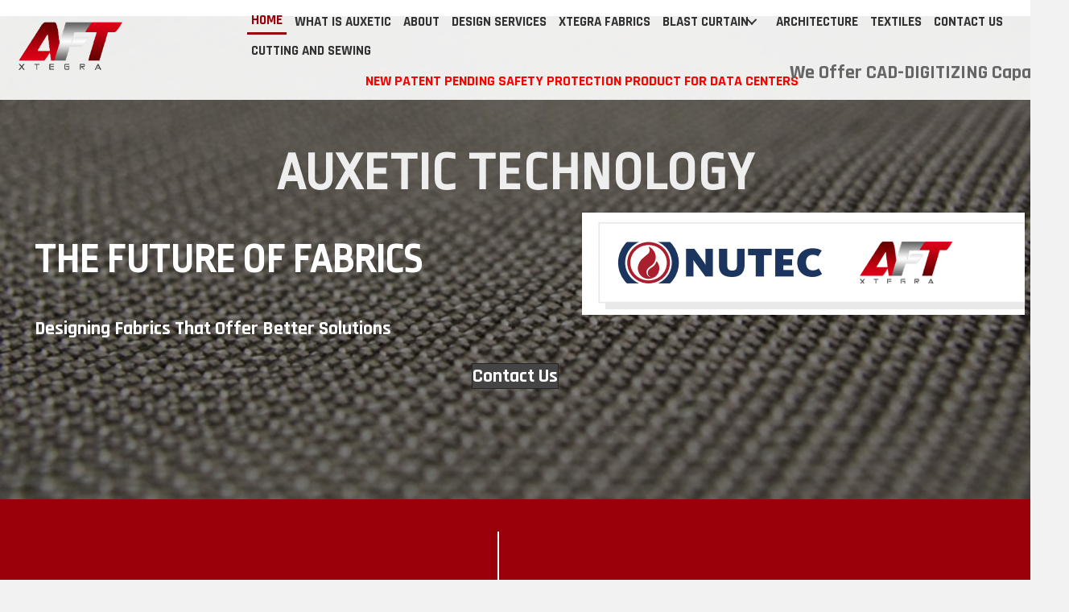

--- FILE ---
content_type: text/html; charset=UTF-8
request_url: https://advancedfabrictechnology.com/
body_size: 18052
content:
<!DOCTYPE html>
<html lang="en-US">
<head> <script>
var gform;gform||(document.addEventListener("gform_main_scripts_loaded",function(){gform.scriptsLoaded=!0}),document.addEventListener("gform/theme/scripts_loaded",function(){gform.themeScriptsLoaded=!0}),window.addEventListener("DOMContentLoaded",function(){gform.domLoaded=!0}),gform={domLoaded:!1,scriptsLoaded:!1,themeScriptsLoaded:!1,isFormEditor:()=>"function"==typeof InitializeEditor,callIfLoaded:function(o){return!(!gform.domLoaded||!gform.scriptsLoaded||!gform.themeScriptsLoaded&&!gform.isFormEditor()||(gform.isFormEditor()&&console.warn("The use of gform.initializeOnLoaded() is deprecated in the form editor context and will be removed in Gravity Forms 3.1."),o(),0))},initializeOnLoaded:function(o){gform.callIfLoaded(o)||(document.addEventListener("gform_main_scripts_loaded",()=>{gform.scriptsLoaded=!0,gform.callIfLoaded(o)}),document.addEventListener("gform/theme/scripts_loaded",()=>{gform.themeScriptsLoaded=!0,gform.callIfLoaded(o)}),window.addEventListener("DOMContentLoaded",()=>{gform.domLoaded=!0,gform.callIfLoaded(o)}))},hooks:{action:{},filter:{}},addAction:function(o,r,e,t){gform.addHook("action",o,r,e,t)},addFilter:function(o,r,e,t){gform.addHook("filter",o,r,e,t)},doAction:function(o){gform.doHook("action",o,arguments)},applyFilters:function(o){return gform.doHook("filter",o,arguments)},removeAction:function(o,r){gform.removeHook("action",o,r)},removeFilter:function(o,r,e){gform.removeHook("filter",o,r,e)},addHook:function(o,r,e,t,n){null==gform.hooks[o][r]&&(gform.hooks[o][r]=[]);var d=gform.hooks[o][r];null==n&&(n=r+"_"+d.length),gform.hooks[o][r].push({tag:n,callable:e,priority:t=null==t?10:t})},doHook:function(r,o,e){var t;if(e=Array.prototype.slice.call(e,1),null!=gform.hooks[r][o]&&((o=gform.hooks[r][o]).sort(function(o,r){return o.priority-r.priority}),o.forEach(function(o){"function"!=typeof(t=o.callable)&&(t=window[t]),"action"==r?t.apply(null,e):e[0]=t.apply(null,e)})),"filter"==r)return e[0]},removeHook:function(o,r,t,n){var e;null!=gform.hooks[o][r]&&(e=(e=gform.hooks[o][r]).filter(function(o,r,e){return!!(null!=n&&n!=o.tag||null!=t&&t!=o.priority)}),gform.hooks[o][r]=e)}});
</script>

<meta charset="UTF-8" />
<meta name='viewport' content='width=device-width, initial-scale=1.0' />
<meta http-equiv='X-UA-Compatible' content='IE=edge' />
<link rel="profile" href="https://gmpg.org/xfn/11" />
<meta name='robots' content='index, follow, max-image-preview:large, max-snippet:-1, max-video-preview:-1' />
	<style>img:is([sizes="auto" i], [sizes^="auto," i]) { contain-intrinsic-size: 3000px 1500px }</style>
	
	<!-- This site is optimized with the Yoast SEO plugin v26.7 - https://yoast.com/wordpress/plugins/seo/ -->
	<title>Home - Advanced Fabric Technologies</title>
	<meta name="description" content="Advanced Fabric Technologies in The Woodlands, TX manufactures and designs auxetic yarns and fabric solutions. Our patented 3D auxetic yarns can be utilized by different industries. If you are interested to learn more about how auxetics work, please don’t hesitate to contact us today." />
	<link rel="canonical" href="https://advancedfabrictechnology.com/" />
	<meta property="og:locale" content="en_US" />
	<meta property="og:type" content="website" />
	<meta property="og:title" content="Home - Advanced Fabric Technologies" />
	<meta property="og:description" content="Advanced Fabric Technologies in The Woodlands, TX manufactures and designs auxetic yarns and fabric solutions. Our patented 3D auxetic yarns can be utilized by different industries. If you are interested to learn more about how auxetics work, please don’t hesitate to contact us today." />
	<meta property="og:url" content="https://advancedfabrictechnology.com/" />
	<meta property="og:site_name" content="Advanced Fabric Technologies" />
	<meta property="article:modified_time" content="2026-01-08T16:01:50+00:00" />
	<meta property="og:image" content="https://advancedfabrictechnology.com/wp-content/uploads/2019/12/q1.jpg" />
	<meta name="twitter:card" content="summary_large_image" />
	<script type="application/ld+json" class="yoast-schema-graph">{"@context":"https://schema.org","@graph":[{"@type":"WebPage","@id":"https://advancedfabrictechnology.com/","url":"https://advancedfabrictechnology.com/","name":"Home - Advanced Fabric Technologies","isPartOf":{"@id":"https://advancedfabrictechnology.com/#website"},"primaryImageOfPage":{"@id":"https://advancedfabrictechnology.com/#primaryimage"},"image":{"@id":"https://advancedfabrictechnology.com/#primaryimage"},"thumbnailUrl":"https://advancedfabrictechnology.com/wp-content/uploads/2019/12/q1.jpg","datePublished":"2019-12-26T04:06:46+00:00","dateModified":"2026-01-08T16:01:50+00:00","description":"Advanced Fabric Technologies in The Woodlands, TX manufactures and designs auxetic yarns and fabric solutions. Our patented 3D auxetic yarns can be utilized by different industries. If you are interested to learn more about how auxetics work, please don’t hesitate to contact us today.","breadcrumb":{"@id":"https://advancedfabrictechnology.com/#breadcrumb"},"inLanguage":"en-US","potentialAction":[{"@type":"ReadAction","target":["https://advancedfabrictechnology.com/"]}]},{"@type":"ImageObject","inLanguage":"en-US","@id":"https://advancedfabrictechnology.com/#primaryimage","url":"https://advancedfabrictechnology.com/wp-content/uploads/2019/12/q1.jpg","contentUrl":"https://advancedfabrictechnology.com/wp-content/uploads/2019/12/q1.jpg","width":1440,"height":1080,"caption":"A close up of the chain on a bicycle tire"},{"@type":"BreadcrumbList","@id":"https://advancedfabrictechnology.com/#breadcrumb","itemListElement":[{"@type":"ListItem","position":1,"name":"Home"}]},{"@type":"WebSite","@id":"https://advancedfabrictechnology.com/#website","url":"https://advancedfabrictechnology.com/","name":"Advanced Fabric Technologies","description":"auxetic technology FOR YARNS &amp; FABRICS","potentialAction":[{"@type":"SearchAction","target":{"@type":"EntryPoint","urlTemplate":"https://advancedfabrictechnology.com/?s={search_term_string}"},"query-input":{"@type":"PropertyValueSpecification","valueRequired":true,"valueName":"search_term_string"}}],"inLanguage":"en-US"}]}</script>
	<meta name="google-site-verification" content="lY4BkpMxudfAwP0bB2YyxYRFRZobNN_c2_dIVGaY7U0" />
	<!-- / Yoast SEO plugin. -->


<link rel='dns-prefetch' href='//fonts.googleapis.com' />
<link href='https://fonts.gstatic.com' crossorigin rel='preconnect' />
<link rel="alternate" type="application/rss+xml" title="Advanced Fabric Technologies &raquo; Feed" href="https://advancedfabrictechnology.com/feed/" />
<link rel="alternate" type="application/rss+xml" title="Advanced Fabric Technologies &raquo; Comments Feed" href="https://advancedfabrictechnology.com/comments/feed/" />
<link rel="preload" href="https://advancedfabrictechnology.com/wp-content/plugins/bb-plugin/fonts/fontawesome/5.15.4/webfonts/fa-solid-900.woff2" as="font" type="font/woff2" crossorigin="anonymous">
		<style>
			.lazyload,
			.lazyloading {
				max-width: 100%;
			}
		</style>
		<script>
window._wpemojiSettings = {"baseUrl":"https:\/\/s.w.org\/images\/core\/emoji\/16.0.1\/72x72\/","ext":".png","svgUrl":"https:\/\/s.w.org\/images\/core\/emoji\/16.0.1\/svg\/","svgExt":".svg","source":{"concatemoji":"https:\/\/advancedfabrictechnology.com\/wp-includes\/js\/wp-emoji-release.min.js?ver=6.8.3"}};
/*! This file is auto-generated */
!function(s,n){var o,i,e;function c(e){try{var t={supportTests:e,timestamp:(new Date).valueOf()};sessionStorage.setItem(o,JSON.stringify(t))}catch(e){}}function p(e,t,n){e.clearRect(0,0,e.canvas.width,e.canvas.height),e.fillText(t,0,0);var t=new Uint32Array(e.getImageData(0,0,e.canvas.width,e.canvas.height).data),a=(e.clearRect(0,0,e.canvas.width,e.canvas.height),e.fillText(n,0,0),new Uint32Array(e.getImageData(0,0,e.canvas.width,e.canvas.height).data));return t.every(function(e,t){return e===a[t]})}function u(e,t){e.clearRect(0,0,e.canvas.width,e.canvas.height),e.fillText(t,0,0);for(var n=e.getImageData(16,16,1,1),a=0;a<n.data.length;a++)if(0!==n.data[a])return!1;return!0}function f(e,t,n,a){switch(t){case"flag":return n(e,"\ud83c\udff3\ufe0f\u200d\u26a7\ufe0f","\ud83c\udff3\ufe0f\u200b\u26a7\ufe0f")?!1:!n(e,"\ud83c\udde8\ud83c\uddf6","\ud83c\udde8\u200b\ud83c\uddf6")&&!n(e,"\ud83c\udff4\udb40\udc67\udb40\udc62\udb40\udc65\udb40\udc6e\udb40\udc67\udb40\udc7f","\ud83c\udff4\u200b\udb40\udc67\u200b\udb40\udc62\u200b\udb40\udc65\u200b\udb40\udc6e\u200b\udb40\udc67\u200b\udb40\udc7f");case"emoji":return!a(e,"\ud83e\udedf")}return!1}function g(e,t,n,a){var r="undefined"!=typeof WorkerGlobalScope&&self instanceof WorkerGlobalScope?new OffscreenCanvas(300,150):s.createElement("canvas"),o=r.getContext("2d",{willReadFrequently:!0}),i=(o.textBaseline="top",o.font="600 32px Arial",{});return e.forEach(function(e){i[e]=t(o,e,n,a)}),i}function t(e){var t=s.createElement("script");t.src=e,t.defer=!0,s.head.appendChild(t)}"undefined"!=typeof Promise&&(o="wpEmojiSettingsSupports",i=["flag","emoji"],n.supports={everything:!0,everythingExceptFlag:!0},e=new Promise(function(e){s.addEventListener("DOMContentLoaded",e,{once:!0})}),new Promise(function(t){var n=function(){try{var e=JSON.parse(sessionStorage.getItem(o));if("object"==typeof e&&"number"==typeof e.timestamp&&(new Date).valueOf()<e.timestamp+604800&&"object"==typeof e.supportTests)return e.supportTests}catch(e){}return null}();if(!n){if("undefined"!=typeof Worker&&"undefined"!=typeof OffscreenCanvas&&"undefined"!=typeof URL&&URL.createObjectURL&&"undefined"!=typeof Blob)try{var e="postMessage("+g.toString()+"("+[JSON.stringify(i),f.toString(),p.toString(),u.toString()].join(",")+"));",a=new Blob([e],{type:"text/javascript"}),r=new Worker(URL.createObjectURL(a),{name:"wpTestEmojiSupports"});return void(r.onmessage=function(e){c(n=e.data),r.terminate(),t(n)})}catch(e){}c(n=g(i,f,p,u))}t(n)}).then(function(e){for(var t in e)n.supports[t]=e[t],n.supports.everything=n.supports.everything&&n.supports[t],"flag"!==t&&(n.supports.everythingExceptFlag=n.supports.everythingExceptFlag&&n.supports[t]);n.supports.everythingExceptFlag=n.supports.everythingExceptFlag&&!n.supports.flag,n.DOMReady=!1,n.readyCallback=function(){n.DOMReady=!0}}).then(function(){return e}).then(function(){var e;n.supports.everything||(n.readyCallback(),(e=n.source||{}).concatemoji?t(e.concatemoji):e.wpemoji&&e.twemoji&&(t(e.twemoji),t(e.wpemoji)))}))}((window,document),window._wpemojiSettings);
</script>
<style id='wp-emoji-styles-inline-css'>

	img.wp-smiley, img.emoji {
		display: inline !important;
		border: none !important;
		box-shadow: none !important;
		height: 1em !important;
		width: 1em !important;
		margin: 0 0.07em !important;
		vertical-align: -0.1em !important;
		background: none !important;
		padding: 0 !important;
	}
</style>
<link rel='stylesheet' id='wp-block-library-css' href='https://advancedfabrictechnology.com/wp-includes/css/dist/block-library/style.min.css?ver=6.8.3' media='all' />
<style id='wp-block-library-theme-inline-css'>
.wp-block-audio :where(figcaption){color:#555;font-size:13px;text-align:center}.is-dark-theme .wp-block-audio :where(figcaption){color:#ffffffa6}.wp-block-audio{margin:0 0 1em}.wp-block-code{border:1px solid #ccc;border-radius:4px;font-family:Menlo,Consolas,monaco,monospace;padding:.8em 1em}.wp-block-embed :where(figcaption){color:#555;font-size:13px;text-align:center}.is-dark-theme .wp-block-embed :where(figcaption){color:#ffffffa6}.wp-block-embed{margin:0 0 1em}.blocks-gallery-caption{color:#555;font-size:13px;text-align:center}.is-dark-theme .blocks-gallery-caption{color:#ffffffa6}:root :where(.wp-block-image figcaption){color:#555;font-size:13px;text-align:center}.is-dark-theme :root :where(.wp-block-image figcaption){color:#ffffffa6}.wp-block-image{margin:0 0 1em}.wp-block-pullquote{border-bottom:4px solid;border-top:4px solid;color:currentColor;margin-bottom:1.75em}.wp-block-pullquote cite,.wp-block-pullquote footer,.wp-block-pullquote__citation{color:currentColor;font-size:.8125em;font-style:normal;text-transform:uppercase}.wp-block-quote{border-left:.25em solid;margin:0 0 1.75em;padding-left:1em}.wp-block-quote cite,.wp-block-quote footer{color:currentColor;font-size:.8125em;font-style:normal;position:relative}.wp-block-quote:where(.has-text-align-right){border-left:none;border-right:.25em solid;padding-left:0;padding-right:1em}.wp-block-quote:where(.has-text-align-center){border:none;padding-left:0}.wp-block-quote.is-large,.wp-block-quote.is-style-large,.wp-block-quote:where(.is-style-plain){border:none}.wp-block-search .wp-block-search__label{font-weight:700}.wp-block-search__button{border:1px solid #ccc;padding:.375em .625em}:where(.wp-block-group.has-background){padding:1.25em 2.375em}.wp-block-separator.has-css-opacity{opacity:.4}.wp-block-separator{border:none;border-bottom:2px solid;margin-left:auto;margin-right:auto}.wp-block-separator.has-alpha-channel-opacity{opacity:1}.wp-block-separator:not(.is-style-wide):not(.is-style-dots){width:100px}.wp-block-separator.has-background:not(.is-style-dots){border-bottom:none;height:1px}.wp-block-separator.has-background:not(.is-style-wide):not(.is-style-dots){height:2px}.wp-block-table{margin:0 0 1em}.wp-block-table td,.wp-block-table th{word-break:normal}.wp-block-table :where(figcaption){color:#555;font-size:13px;text-align:center}.is-dark-theme .wp-block-table :where(figcaption){color:#ffffffa6}.wp-block-video :where(figcaption){color:#555;font-size:13px;text-align:center}.is-dark-theme .wp-block-video :where(figcaption){color:#ffffffa6}.wp-block-video{margin:0 0 1em}:root :where(.wp-block-template-part.has-background){margin-bottom:0;margin-top:0;padding:1.25em 2.375em}
</style>
<style id='classic-theme-styles-inline-css'>
/*! This file is auto-generated */
.wp-block-button__link{color:#fff;background-color:#32373c;border-radius:9999px;box-shadow:none;text-decoration:none;padding:calc(.667em + 2px) calc(1.333em + 2px);font-size:1.125em}.wp-block-file__button{background:#32373c;color:#fff;text-decoration:none}
</style>
<style id='global-styles-inline-css'>
:root{--wp--preset--aspect-ratio--square: 1;--wp--preset--aspect-ratio--4-3: 4/3;--wp--preset--aspect-ratio--3-4: 3/4;--wp--preset--aspect-ratio--3-2: 3/2;--wp--preset--aspect-ratio--2-3: 2/3;--wp--preset--aspect-ratio--16-9: 16/9;--wp--preset--aspect-ratio--9-16: 9/16;--wp--preset--color--black: #000000;--wp--preset--color--cyan-bluish-gray: #abb8c3;--wp--preset--color--white: #ffffff;--wp--preset--color--pale-pink: #f78da7;--wp--preset--color--vivid-red: #cf2e2e;--wp--preset--color--luminous-vivid-orange: #ff6900;--wp--preset--color--luminous-vivid-amber: #fcb900;--wp--preset--color--light-green-cyan: #7bdcb5;--wp--preset--color--vivid-green-cyan: #00d084;--wp--preset--color--pale-cyan-blue: #8ed1fc;--wp--preset--color--vivid-cyan-blue: #0693e3;--wp--preset--color--vivid-purple: #9b51e0;--wp--preset--color--fl-heading-text: #333333;--wp--preset--color--fl-body-bg: #f2f2f2;--wp--preset--color--fl-body-text: #666666;--wp--preset--color--fl-accent: #444444;--wp--preset--color--fl-accent-hover: #000000;--wp--preset--color--fl-topbar-bg: #ffffff;--wp--preset--color--fl-topbar-text: #000000;--wp--preset--color--fl-topbar-link: #428bca;--wp--preset--color--fl-topbar-hover: #428bca;--wp--preset--color--fl-header-bg: #ffffff;--wp--preset--color--fl-header-text: #000000;--wp--preset--color--fl-header-link: #428bca;--wp--preset--color--fl-header-hover: #428bca;--wp--preset--color--fl-nav-bg: #ffffff;--wp--preset--color--fl-nav-link: #428bca;--wp--preset--color--fl-nav-hover: #428bca;--wp--preset--color--fl-content-bg: #ffffff;--wp--preset--color--fl-footer-widgets-bg: #ffffff;--wp--preset--color--fl-footer-widgets-text: #000000;--wp--preset--color--fl-footer-widgets-link: #428bca;--wp--preset--color--fl-footer-widgets-hover: #428bca;--wp--preset--color--fl-footer-bg: #ffffff;--wp--preset--color--fl-footer-text: #000000;--wp--preset--color--fl-footer-link: #428bca;--wp--preset--color--fl-footer-hover: #428bca;--wp--preset--gradient--vivid-cyan-blue-to-vivid-purple: linear-gradient(135deg,rgba(6,147,227,1) 0%,rgb(155,81,224) 100%);--wp--preset--gradient--light-green-cyan-to-vivid-green-cyan: linear-gradient(135deg,rgb(122,220,180) 0%,rgb(0,208,130) 100%);--wp--preset--gradient--luminous-vivid-amber-to-luminous-vivid-orange: linear-gradient(135deg,rgba(252,185,0,1) 0%,rgba(255,105,0,1) 100%);--wp--preset--gradient--luminous-vivid-orange-to-vivid-red: linear-gradient(135deg,rgba(255,105,0,1) 0%,rgb(207,46,46) 100%);--wp--preset--gradient--very-light-gray-to-cyan-bluish-gray: linear-gradient(135deg,rgb(238,238,238) 0%,rgb(169,184,195) 100%);--wp--preset--gradient--cool-to-warm-spectrum: linear-gradient(135deg,rgb(74,234,220) 0%,rgb(151,120,209) 20%,rgb(207,42,186) 40%,rgb(238,44,130) 60%,rgb(251,105,98) 80%,rgb(254,248,76) 100%);--wp--preset--gradient--blush-light-purple: linear-gradient(135deg,rgb(255,206,236) 0%,rgb(152,150,240) 100%);--wp--preset--gradient--blush-bordeaux: linear-gradient(135deg,rgb(254,205,165) 0%,rgb(254,45,45) 50%,rgb(107,0,62) 100%);--wp--preset--gradient--luminous-dusk: linear-gradient(135deg,rgb(255,203,112) 0%,rgb(199,81,192) 50%,rgb(65,88,208) 100%);--wp--preset--gradient--pale-ocean: linear-gradient(135deg,rgb(255,245,203) 0%,rgb(182,227,212) 50%,rgb(51,167,181) 100%);--wp--preset--gradient--electric-grass: linear-gradient(135deg,rgb(202,248,128) 0%,rgb(113,206,126) 100%);--wp--preset--gradient--midnight: linear-gradient(135deg,rgb(2,3,129) 0%,rgb(40,116,252) 100%);--wp--preset--font-size--small: 13px;--wp--preset--font-size--medium: 20px;--wp--preset--font-size--large: 36px;--wp--preset--font-size--x-large: 42px;--wp--preset--spacing--20: 0.44rem;--wp--preset--spacing--30: 0.67rem;--wp--preset--spacing--40: 1rem;--wp--preset--spacing--50: 1.5rem;--wp--preset--spacing--60: 2.25rem;--wp--preset--spacing--70: 3.38rem;--wp--preset--spacing--80: 5.06rem;--wp--preset--shadow--natural: 6px 6px 9px rgba(0, 0, 0, 0.2);--wp--preset--shadow--deep: 12px 12px 50px rgba(0, 0, 0, 0.4);--wp--preset--shadow--sharp: 6px 6px 0px rgba(0, 0, 0, 0.2);--wp--preset--shadow--outlined: 6px 6px 0px -3px rgba(255, 255, 255, 1), 6px 6px rgba(0, 0, 0, 1);--wp--preset--shadow--crisp: 6px 6px 0px rgba(0, 0, 0, 1);}:where(.is-layout-flex){gap: 0.5em;}:where(.is-layout-grid){gap: 0.5em;}body .is-layout-flex{display: flex;}.is-layout-flex{flex-wrap: wrap;align-items: center;}.is-layout-flex > :is(*, div){margin: 0;}body .is-layout-grid{display: grid;}.is-layout-grid > :is(*, div){margin: 0;}:where(.wp-block-columns.is-layout-flex){gap: 2em;}:where(.wp-block-columns.is-layout-grid){gap: 2em;}:where(.wp-block-post-template.is-layout-flex){gap: 1.25em;}:where(.wp-block-post-template.is-layout-grid){gap: 1.25em;}.has-black-color{color: var(--wp--preset--color--black) !important;}.has-cyan-bluish-gray-color{color: var(--wp--preset--color--cyan-bluish-gray) !important;}.has-white-color{color: var(--wp--preset--color--white) !important;}.has-pale-pink-color{color: var(--wp--preset--color--pale-pink) !important;}.has-vivid-red-color{color: var(--wp--preset--color--vivid-red) !important;}.has-luminous-vivid-orange-color{color: var(--wp--preset--color--luminous-vivid-orange) !important;}.has-luminous-vivid-amber-color{color: var(--wp--preset--color--luminous-vivid-amber) !important;}.has-light-green-cyan-color{color: var(--wp--preset--color--light-green-cyan) !important;}.has-vivid-green-cyan-color{color: var(--wp--preset--color--vivid-green-cyan) !important;}.has-pale-cyan-blue-color{color: var(--wp--preset--color--pale-cyan-blue) !important;}.has-vivid-cyan-blue-color{color: var(--wp--preset--color--vivid-cyan-blue) !important;}.has-vivid-purple-color{color: var(--wp--preset--color--vivid-purple) !important;}.has-black-background-color{background-color: var(--wp--preset--color--black) !important;}.has-cyan-bluish-gray-background-color{background-color: var(--wp--preset--color--cyan-bluish-gray) !important;}.has-white-background-color{background-color: var(--wp--preset--color--white) !important;}.has-pale-pink-background-color{background-color: var(--wp--preset--color--pale-pink) !important;}.has-vivid-red-background-color{background-color: var(--wp--preset--color--vivid-red) !important;}.has-luminous-vivid-orange-background-color{background-color: var(--wp--preset--color--luminous-vivid-orange) !important;}.has-luminous-vivid-amber-background-color{background-color: var(--wp--preset--color--luminous-vivid-amber) !important;}.has-light-green-cyan-background-color{background-color: var(--wp--preset--color--light-green-cyan) !important;}.has-vivid-green-cyan-background-color{background-color: var(--wp--preset--color--vivid-green-cyan) !important;}.has-pale-cyan-blue-background-color{background-color: var(--wp--preset--color--pale-cyan-blue) !important;}.has-vivid-cyan-blue-background-color{background-color: var(--wp--preset--color--vivid-cyan-blue) !important;}.has-vivid-purple-background-color{background-color: var(--wp--preset--color--vivid-purple) !important;}.has-black-border-color{border-color: var(--wp--preset--color--black) !important;}.has-cyan-bluish-gray-border-color{border-color: var(--wp--preset--color--cyan-bluish-gray) !important;}.has-white-border-color{border-color: var(--wp--preset--color--white) !important;}.has-pale-pink-border-color{border-color: var(--wp--preset--color--pale-pink) !important;}.has-vivid-red-border-color{border-color: var(--wp--preset--color--vivid-red) !important;}.has-luminous-vivid-orange-border-color{border-color: var(--wp--preset--color--luminous-vivid-orange) !important;}.has-luminous-vivid-amber-border-color{border-color: var(--wp--preset--color--luminous-vivid-amber) !important;}.has-light-green-cyan-border-color{border-color: var(--wp--preset--color--light-green-cyan) !important;}.has-vivid-green-cyan-border-color{border-color: var(--wp--preset--color--vivid-green-cyan) !important;}.has-pale-cyan-blue-border-color{border-color: var(--wp--preset--color--pale-cyan-blue) !important;}.has-vivid-cyan-blue-border-color{border-color: var(--wp--preset--color--vivid-cyan-blue) !important;}.has-vivid-purple-border-color{border-color: var(--wp--preset--color--vivid-purple) !important;}.has-vivid-cyan-blue-to-vivid-purple-gradient-background{background: var(--wp--preset--gradient--vivid-cyan-blue-to-vivid-purple) !important;}.has-light-green-cyan-to-vivid-green-cyan-gradient-background{background: var(--wp--preset--gradient--light-green-cyan-to-vivid-green-cyan) !important;}.has-luminous-vivid-amber-to-luminous-vivid-orange-gradient-background{background: var(--wp--preset--gradient--luminous-vivid-amber-to-luminous-vivid-orange) !important;}.has-luminous-vivid-orange-to-vivid-red-gradient-background{background: var(--wp--preset--gradient--luminous-vivid-orange-to-vivid-red) !important;}.has-very-light-gray-to-cyan-bluish-gray-gradient-background{background: var(--wp--preset--gradient--very-light-gray-to-cyan-bluish-gray) !important;}.has-cool-to-warm-spectrum-gradient-background{background: var(--wp--preset--gradient--cool-to-warm-spectrum) !important;}.has-blush-light-purple-gradient-background{background: var(--wp--preset--gradient--blush-light-purple) !important;}.has-blush-bordeaux-gradient-background{background: var(--wp--preset--gradient--blush-bordeaux) !important;}.has-luminous-dusk-gradient-background{background: var(--wp--preset--gradient--luminous-dusk) !important;}.has-pale-ocean-gradient-background{background: var(--wp--preset--gradient--pale-ocean) !important;}.has-electric-grass-gradient-background{background: var(--wp--preset--gradient--electric-grass) !important;}.has-midnight-gradient-background{background: var(--wp--preset--gradient--midnight) !important;}.has-small-font-size{font-size: var(--wp--preset--font-size--small) !important;}.has-medium-font-size{font-size: var(--wp--preset--font-size--medium) !important;}.has-large-font-size{font-size: var(--wp--preset--font-size--large) !important;}.has-x-large-font-size{font-size: var(--wp--preset--font-size--x-large) !important;}
:where(.wp-block-post-template.is-layout-flex){gap: 1.25em;}:where(.wp-block-post-template.is-layout-grid){gap: 1.25em;}
:where(.wp-block-columns.is-layout-flex){gap: 2em;}:where(.wp-block-columns.is-layout-grid){gap: 2em;}
:root :where(.wp-block-pullquote){font-size: 1.5em;line-height: 1.6;}
</style>
<link rel='stylesheet' id='yui3-css' href='https://advancedfabrictechnology.com/wp-content/plugins/bb-plugin/css/yui3.css?ver=2.10.0.4' media='all' />
<link rel='stylesheet' id='fl-slideshow-css' href='https://advancedfabrictechnology.com/wp-content/plugins/bb-plugin/css/fl-slideshow.min.css?ver=2.10.0.4' media='all' />
<link rel='stylesheet' id='ultimate-icons-css' href='https://advancedfabrictechnology.com/wp-content/uploads/bb-plugin/icons/ultimate-icons/style.css?ver=2.10.0.4' media='all' />
<link rel='stylesheet' id='uabb-animate-css' href='https://advancedfabrictechnology.com/wp-content/plugins/bb-ultimate-addon/assets/css/uabb-animate.css' media='all' />
<link rel='stylesheet' id='pp-jquery-fancybox-css' href='https://advancedfabrictechnology.com/wp-content/plugins/bbpowerpack/assets/css/jquery.fancybox.min.css?ver=3.5.4' media='all' />
<link rel='stylesheet' id='jquery-justifiedgallery-css' href='https://advancedfabrictechnology.com/wp-content/plugins/bbpowerpack/assets/css/justifiedGallery.min.css?ver=3.7.0' media='all' />
<link rel='stylesheet' id='jquery-bxslider-css' href='https://advancedfabrictechnology.com/wp-content/plugins/bb-plugin/css/jquery.bxslider.css?ver=2.10.0.4' media='all' />
<link rel='stylesheet' id='fl-builder-layout-10-css' href='https://advancedfabrictechnology.com/wp-content/uploads/bb-plugin/cache/10-layout.css?ver=eb2f3cf84e9efb5dbde897aa30de79ce' media='all' />
<link rel='stylesheet' id='wp-components-css' href='https://advancedfabrictechnology.com/wp-includes/css/dist/components/style.min.css?ver=6.8.3' media='all' />
<link rel='stylesheet' id='godaddy-styles-css' href='https://advancedfabrictechnology.com/wp-content/mu-plugins/vendor/wpex/godaddy-launch/includes/Dependencies/GoDaddy/Styles/build/latest.css?ver=2.0.2' media='all' />
<link rel='stylesheet' id='font-awesome-5-css' href='https://advancedfabrictechnology.com/wp-content/plugins/bb-plugin/fonts/fontawesome/5.15.4/css/all.min.css?ver=2.10.0.4' media='all' />
<link rel='stylesheet' id='font-awesome-css' href='https://advancedfabrictechnology.com/wp-content/plugins/bb-plugin/fonts/fontawesome/5.15.4/css/v4-shims.min.css?ver=2.10.0.4' media='all' />
<link rel='stylesheet' id='fl-builder-layout-bundle-794c32816adffd3b1eb1b27517fd2f8d-css' href='https://advancedfabrictechnology.com/wp-content/uploads/bb-plugin/cache/794c32816adffd3b1eb1b27517fd2f8d-layout-bundle.css?ver=2.10.0.4-1.5.2.1-20251125200437' media='all' />
<link rel='stylesheet' id='gd-core-css' href='https://advancedfabrictechnology.com/wp-content/plugins/pws-core/public/css/GD-cORe-public.css?ver=4.1.0' media='all' />
<link rel='stylesheet' id='jquery-magnificpopup-css' href='https://advancedfabrictechnology.com/wp-content/plugins/bb-plugin/css/jquery.magnificpopup.min.css?ver=2.10.0.4' media='all' />
<link rel='stylesheet' id='bootstrap-css' href='https://advancedfabrictechnology.com/wp-content/themes/bb-theme/css/bootstrap.min.css?ver=1.7.19.1' media='all' />
<link rel='stylesheet' id='fl-automator-skin-css' href='https://advancedfabrictechnology.com/wp-content/uploads/bb-theme/skin-695fd6c5eda2e.css?ver=1.7.19.1' media='all' />
<link rel='stylesheet' id='pp-animate-css' href='https://advancedfabrictechnology.com/wp-content/plugins/bbpowerpack/assets/css/animate.min.css?ver=3.5.1' media='all' />
<link rel='stylesheet' id='fl-builder-google-fonts-062e8d168fb81083efd647113e8d3c7d-css' href='//fonts.googleapis.com/css?family=Rajdhani%3A300%2C400%2C700%7CRopa+Sans%3A400&#038;ver=6.8.3' media='all' />
<script src="https://advancedfabrictechnology.com/wp-includes/js/jquery/jquery.min.js?ver=3.7.1" id="jquery-core-js"></script>
<script src="https://advancedfabrictechnology.com/wp-includes/js/jquery/jquery-migrate.min.js?ver=3.4.1" id="jquery-migrate-js"></script>
<script src="https://advancedfabrictechnology.com/wp-content/plugins/pws-core/public/js/GD-cORe-public.js?ver=4.1.0" id="gd-core-js"></script>
<script id="smush-lazy-load-js-before">
var smushLazyLoadOptions = {"autoResizingEnabled":false,"autoResizeOptions":{"precision":5,"skipAutoWidth":true}};
</script>
<script src="https://advancedfabrictechnology.com/wp-content/plugins/wp-smush-pro/app/assets/js/smush-lazy-load.min.js?ver=3.23.1" id="smush-lazy-load-js"></script>
<link rel="https://api.w.org/" href="https://advancedfabrictechnology.com/wp-json/" /><link rel="alternate" title="JSON" type="application/json" href="https://advancedfabrictechnology.com/wp-json/wp/v2/pages/10" /><link rel="EditURI" type="application/rsd+xml" title="RSD" href="https://advancedfabrictechnology.com/xmlrpc.php?rsd" />
<link rel='shortlink' href='https://advancedfabrictechnology.com/' />
<link rel="alternate" title="oEmbed (JSON)" type="application/json+oembed" href="https://advancedfabrictechnology.com/wp-json/oembed/1.0/embed?url=https%3A%2F%2Fadvancedfabrictechnology.com%2F" />
<link rel="alternate" title="oEmbed (XML)" type="text/xml+oembed" href="https://advancedfabrictechnology.com/wp-json/oembed/1.0/embed?url=https%3A%2F%2Fadvancedfabrictechnology.com%2F&#038;format=xml" />
		<script>
			var bb_powerpack = {
				version: '2.40.10',
				getAjaxUrl: function() { return atob( 'aHR0cHM6Ly9hZHZhbmNlZGZhYnJpY3RlY2hub2xvZ3kuY29tL3dwLWFkbWluL2FkbWluLWFqYXgucGhw' ); },
				callback: function() {},
				mapMarkerData: {},
				post_id: '10',
				search_term: '',
				current_page: 'https://advancedfabrictechnology.com/',
				conditionals: {
					is_front_page: true,
					is_home: false,
					is_archive: false,
					current_post_type: '',
					is_tax: false,
										is_author: false,
					current_author: false,
					is_search: false,
									}
			};
		</script>
				<script>
			document.documentElement.className = document.documentElement.className.replace('no-js', 'js');
		</script>
							<!-- Google Analytics tracking code output by Beehive Analytics Pro -->
						<script async src="https://www.googletagmanager.com/gtag/js?id=G-QBTV49ML35&l=beehiveDataLayer"></script>
		<script>
						window.beehiveDataLayer = window.beehiveDataLayer || [];
			function beehive_ga() {beehiveDataLayer.push(arguments);}
			beehive_ga('js', new Date())
						beehive_ga('config', 'G-QBTV49ML35', {
				'anonymize_ip': false,
				'allow_google_signals': false,
			})
					</script>
		<style>.recentcomments a{display:inline !important;padding:0 !important;margin:0 !important;}</style><link rel="icon" href="https://advancedfabrictechnology.com/wp-content/uploads/2019/12/cropped-Cut-AFT-Logo-fav-32x32.jpg" sizes="32x32" />
<link rel="icon" href="https://advancedfabrictechnology.com/wp-content/uploads/2019/12/cropped-Cut-AFT-Logo-fav-192x192.jpg" sizes="192x192" />
<link rel="apple-touch-icon" href="https://advancedfabrictechnology.com/wp-content/uploads/2019/12/cropped-Cut-AFT-Logo-fav-180x180.jpg" />
<meta name="msapplication-TileImage" content="https://advancedfabrictechnology.com/wp-content/uploads/2019/12/cropped-Cut-AFT-Logo-fav-270x270.jpg" />
		<style id="wp-custom-css">
			 a:focus {
   outline: none !important;
   
   outline-offset: -2px;
}
/* ------------ */
#head4header a:hover{
border-bottom: 3px solid #9A000A;
}
#head4header .current-menu-item a{
border-bottom: 3px solid #9A000A;
}

/*  */
.deskheader
	{
		display:block;
	
	}
.laptopheader
	{
		display:none;
	} 

div#head4menu
{
	padding-right:10px;
}

/* ----------- */
@media only screen and (max-width:1024px) {

	.deskheader
	{
		display:none;
	
	}
.laptopheader
	{
		display:block;
	}
.fl-col-group-equal-height.fl-col-group-align-center .fl-module, .fl-col-group-equal-height.fl-col-group-align-center .fl-col-group {
    width: 100%;
}
}
/*.menu .pp-advanced-menu .menu a {

	font-size: 13px !important;
}
	.fl-col-group-equal-height.fl-col-group-align-center .fl-module, .fl-col-group-equal-height.fl-col-group-align-center .fl-col-group {
    width: 106% !important;
}
}


/*------------------------------------
            SITEWIDE
--------------------------------------*/
	

/*------------------------------------
            HEADER
--------------------------------------*/


/*------------------------------------
            NAVIGATION
--------------------------------------*/




/*------------------------------------
            TEXT STYLES
--------------------------------------*/



h1,h2,h3,h4,h5,h6, .footer-contact-us-detail-box h5, span.fl-button-text {


}

body, p, ul, .footer-contact-us-detail-box p a, .footer-contact-us-detail-box p, span.pp-button-text {
      
}




/*------------------------------------
            NEW
--------------------------------------*/






/*------------------------------------
            FOOTER
--------------------------------------*/





/*------------------------------------
            MISC. STYLES
--------------------------------------*/
@media only screen and (max-width:1920px) {

 #footer2
	{
		display:none;
		font-size:20px;
	
	}
	.header1
	{
		display:none;
		
	
	}
.fl-node-5e04908904cdb > .fl-row-content-wrap {
    padding-top: 40px;
    padding-bottom: 40px;
    padding-left: 40px;
    padding-right: 40px;
}
	}
/*------------------------------------
            (max-width: 1024px)
--------------------------------------*/



.menu .pp-advanced-menu .menu a {

	font-size: 17px !important;
}
	.fl-col-group-equal-height.fl-col-group-align-center .fl-module, .fl-col-group-equal-height.fl-col-group-align-center .fl-col-group {
    width: 106% !important;
}

.footer1
	{
		display:none;
	
	}
#footer2
	{
		display:block;
		font-size:20px;
	
	}
	.header
	{
		display:none;
		
	}
	.header1
	{
		display:block;
		
	
	}




/*------------------------------------
            (max-width: 768px)
--------------------------------------*/

@media only screen and (max-width:768px) {


#footer2
	{
		display:none;
		font-size:20px;
	
	}
}



/*------------------------------------
            (max-width: 375px)
--------------------------------------*/


@media only screen and (max-width:375px) {

#footer2
	{
		display:none;
		font-size:20px;
	
	}

}






.gallery img {
object-fit: cover;
object-position: center;
height: 300px;
width: 100%;
max-width: 500px;
}
		</style>
		</head>
<body class="home wp-singular page-template-default page page-id-10 wp-theme-bb-theme fl-builder fl-builder-2-10-0-4 fl-themer-1-5-2-1-20251125200437 fl-theme-1-7-19-1 fl-no-js fl-theme-builder-header fl-theme-builder-header-header fl-theme-builder-footer fl-theme-builder-footer-footer fl-framework-bootstrap fl-preset-default fl-full-width fl-scroll-to-top fl-search-active" itemscope="itemscope" itemtype="https://schema.org/WebPage">
<a aria-label="Skip to content" class="fl-screen-reader-text" href="#fl-main-content">Skip to content</a><div class="fl-page">
	<header class="fl-builder-content fl-builder-content-21 fl-builder-global-templates-locked" data-post-id="21" data-type="header" data-sticky="0" data-sticky-on="" data-sticky-breakpoint="medium" data-shrink="1" data-overlay="1" data-overlay-bg="default" data-shrink-image-height="50px" role="banner" itemscope="itemscope" itemtype="http://schema.org/WPHeader"><div class="fl-row fl-row-full-width fl-row-bg-color fl-node-5e264131dc9c1 fl-row-default-height fl-row-align-center deskheader" data-node="5e264131dc9c1">
	<div class="fl-row-content-wrap">
		<div class="uabb-row-separator uabb-top-row-separator" >
</div>
						<div class="fl-row-content fl-row-fixed-width fl-node-content">
		
<div class="fl-col-group fl-node-5e264131dcf1b fl-col-group-equal-height fl-col-group-align-center fl-col-group-custom-width" data-node="5e264131dcf1b">
			<div class="fl-col fl-node-5e264131dcf20 fl-col-bg-color fl-col-small fl-col-small-custom-width" data-node="5e264131dcf20">
	<div class="fl-col-content fl-node-content"><div id="head4logo" class="fl-module fl-module-photo fl-node-5e264131dcf23" data-node="5e264131dcf23">
	<div class="fl-module-content fl-node-content">
		<div role="figure" class="fl-photo fl-photo-align-left" itemscope itemtype="https://schema.org/ImageObject">
	<div class="fl-photo-content fl-photo-img-png">
				<a href="https://advancedfabrictechnology.com" target="_self" itemprop="url">
				<img decoding="async" class="fl-photo-img wp-image-260 size-full" src="https://advancedfabrictechnology.com/wp-content/uploads/2019/12/sfdf.png" alt="A red and white logo is shown on top of the letters." height="373" width="822" title="sfdf"  data-no-lazy="1" itemprop="image" srcset="https://advancedfabrictechnology.com/wp-content/uploads/2019/12/sfdf.png 822w, https://advancedfabrictechnology.com/wp-content/uploads/2019/12/sfdf-500x227.png 500w, https://advancedfabrictechnology.com/wp-content/uploads/2019/12/sfdf-768x348.png 768w" sizes="(max-width: 822px) 100vw, 822px" />
				</a>
					</div>
	</div>
	</div>
</div>
</div>
</div>
			<div id="head4header" class="fl-col fl-node-5e264131dcf26 fl-col-bg-color fl-col-small-custom-width fl-col-has-cols" data-node="5e264131dcf26">
	<div class="fl-col-content fl-node-content"><div id="head4menu" class="fl-module fl-module-pp-advanced-menu fl-node-5e264131dcf28 menu" data-node="5e264131dcf28">
	<div class="fl-module-content fl-node-content">
					<div class="pp-advanced-menu-mobile">
			<button class="pp-advanced-menu-mobile-toggle hamburger" tabindex="0" aria-label="Menu" aria-expanded="false">
				<div class="pp-hamburger"><div class="pp-hamburger-box"><div class="pp-hamburger-inner"></div></div></div>			</button>
			</div>
			<div class="pp-advanced-menu pp-advanced-menu-accordion-collapse pp-menu-default pp-menu-align- pp-menu-position-below">
   	   	<div class="pp-clear"></div>
	<nav class="pp-menu-nav" aria-label="Menu" itemscope="itemscope" itemtype="https://schema.org/SiteNavigationElement">
		<ul id="menu-main-menu" class="menu pp-advanced-menu-horizontal pp-toggle-arrows"><li id="menu-item-20" class="menu-item menu-item-type-post_type menu-item-object-page menu-item-home current-menu-item page_item page-item-10 current_page_item"><a href="https://advancedfabrictechnology.com/" aria-current="page"><span class="menu-item-text">Home</span></a></li><li id="menu-item-100" class="menu-item menu-item-type-post_type menu-item-object-page"><a href="https://advancedfabrictechnology.com/what-is-auxetic/"><span class="menu-item-text">What is Auxetic</span></a></li><li id="menu-item-125" class="menu-item menu-item-type-post_type menu-item-object-page"><a href="https://advancedfabrictechnology.com/about/"><span class="menu-item-text">About</span></a></li><li id="menu-item-389" class="menu-item menu-item-type-post_type menu-item-object-page"><a href="https://advancedfabrictechnology.com/design-services/"><span class="menu-item-text">Design Services</span></a></li><li id="menu-item-130" class="menu-item menu-item-type-post_type menu-item-object-page"><a href="https://advancedfabrictechnology.com/xtegra-fabrics/"><span class="menu-item-text">XTegra Fabrics</span></a></li><li id="menu-item-140" class="menu-item menu-item-type-post_type menu-item-object-page menu-item-has-children pp-has-submenu"><div class="pp-has-submenu-container"><a href="https://advancedfabrictechnology.com/blast-curtain/"><span class="menu-item-text">Blast Curtain<span class="pp-menu-toggle" tabindex="0" aria-expanded="false" aria-label="Blast Curtain: submenu" role="button"></span></span></a></div><ul class="sub-menu">	<li id="menu-item-722" class="menu-item menu-item-type-post_type menu-item-object-page"><a href="https://advancedfabrictechnology.com/high-pressure-containment-curtain/"><span class="menu-item-text">High PSI Containment</span></a></li>	<li id="menu-item-724" class="menu-item menu-item-type-post_type menu-item-object-page"><a href="https://advancedfabrictechnology.com/manifold-containment-curtain/"><span class="menu-item-text">Manifold Containment</span></a></li></ul></li><li id="menu-item-197" class="menu-item menu-item-type-post_type menu-item-object-page"><a href="https://advancedfabrictechnology.com/architecture/"><span class="menu-item-text">Architecture</span></a></li><li id="menu-item-627" class="menu-item menu-item-type-post_type menu-item-object-page"><a href="https://advancedfabrictechnology.com/textiles/"><span class="menu-item-text">Textiles</span></a></li><li id="menu-item-200" class="menu-item menu-item-type-post_type menu-item-object-page"><a href="https://advancedfabrictechnology.com/contact-us/"><span class="menu-item-text">Contact Us</span></a></li><li id="menu-item-648" class="menu-item menu-item-type-post_type menu-item-object-page"><a href="https://advancedfabrictechnology.com/cutting-and-sewing/"><span class="menu-item-text">Cutting and Sewing</span></a></li></ul>	</nav>
</div>
<script type="text/html" id="pp-menu-5e264131dcf28"><div class="pp-advanced-menu pp-advanced-menu-accordion-collapse full-screen pp-menu-position-below">
	<div class="pp-clear"></div>
	<nav class="pp-menu-nav pp-menu-overlay pp-overlay-door" aria-label="Menu" itemscope="itemscope" itemtype="https://schema.org/SiteNavigationElement">
		<div class="pp-menu-close-btn"></div>
		<ul id="menu-main-menu-1" class="menu pp-advanced-menu-horizontal pp-toggle-arrows"><li id="menu-item-20" class="menu-item menu-item-type-post_type menu-item-object-page menu-item-home current-menu-item page_item page-item-10 current_page_item"><a href="https://advancedfabrictechnology.com/" aria-current="page"><span class="menu-item-text">Home</span></a></li><li id="menu-item-100" class="menu-item menu-item-type-post_type menu-item-object-page"><a href="https://advancedfabrictechnology.com/what-is-auxetic/"><span class="menu-item-text">What is Auxetic</span></a></li><li id="menu-item-125" class="menu-item menu-item-type-post_type menu-item-object-page"><a href="https://advancedfabrictechnology.com/about/"><span class="menu-item-text">About</span></a></li><li id="menu-item-389" class="menu-item menu-item-type-post_type menu-item-object-page"><a href="https://advancedfabrictechnology.com/design-services/"><span class="menu-item-text">Design Services</span></a></li><li id="menu-item-130" class="menu-item menu-item-type-post_type menu-item-object-page"><a href="https://advancedfabrictechnology.com/xtegra-fabrics/"><span class="menu-item-text">XTegra Fabrics</span></a></li><li id="menu-item-140" class="menu-item menu-item-type-post_type menu-item-object-page menu-item-has-children pp-has-submenu"><div class="pp-has-submenu-container"><a href="https://advancedfabrictechnology.com/blast-curtain/"><span class="menu-item-text">Blast Curtain<span class="pp-menu-toggle" tabindex="0" aria-expanded="false" aria-label="Blast Curtain: submenu" role="button"></span></span></a></div><ul class="sub-menu">	<li id="menu-item-722" class="menu-item menu-item-type-post_type menu-item-object-page"><a href="https://advancedfabrictechnology.com/high-pressure-containment-curtain/"><span class="menu-item-text">High PSI Containment</span></a></li>	<li id="menu-item-724" class="menu-item menu-item-type-post_type menu-item-object-page"><a href="https://advancedfabrictechnology.com/manifold-containment-curtain/"><span class="menu-item-text">Manifold Containment</span></a></li></ul></li><li id="menu-item-197" class="menu-item menu-item-type-post_type menu-item-object-page"><a href="https://advancedfabrictechnology.com/architecture/"><span class="menu-item-text">Architecture</span></a></li><li id="menu-item-627" class="menu-item menu-item-type-post_type menu-item-object-page"><a href="https://advancedfabrictechnology.com/textiles/"><span class="menu-item-text">Textiles</span></a></li><li id="menu-item-200" class="menu-item menu-item-type-post_type menu-item-object-page"><a href="https://advancedfabrictechnology.com/contact-us/"><span class="menu-item-text">Contact Us</span></a></li><li id="menu-item-648" class="menu-item menu-item-type-post_type menu-item-object-page"><a href="https://advancedfabrictechnology.com/cutting-and-sewing/"><span class="menu-item-text">Cutting and Sewing</span></a></li></ul>	</nav>
</div>
</script>	</div>
</div>

<div class="fl-col-group fl-node-qu4laxjknyhb fl-col-group-nested" data-node="qu4laxjknyhb">
			<div class="fl-col fl-node-6ry90oah18tp fl-col-bg-color" data-node="6ry90oah18tp">
	<div class="fl-col-content fl-node-content"><div class="fl-module fl-module-pp-heading fl-node-df4k3jqcn7zm" data-node="df4k3jqcn7zm">
	<div class="fl-module-content fl-node-content">
		<div class="pp-heading-content">
		<div class="pp-heading  pp-center">
		
		<h2 class="heading-title">

			
			<span class="title-text pp-primary-title"></span>

			
			
		</h2>

		
	</div>

			<div class="pp-sub-heading">
			<p><span style="color: #ff0000;"><a style="color: #ff0000;" href="https://advancedfabrictechnology.com/new-safety-protection-product-for-data-centers/">NEW PATENT PENDING SAFETY PROTECTION PRODUCT FOR DATA CENTERS</a></span></p>		</div>
	
	</div>
	</div>
</div>
</div>
</div>
			<div class="fl-col fl-node-qbyhzomnjpl3 fl-col-bg-color fl-col-small" data-node="qbyhzomnjpl3">
	<div class="fl-col-content fl-node-content"><div class="fl-module fl-module-rich-text fl-node-hop2wn19cugj" data-node="hop2wn19cugj">
	<div class="fl-module-content fl-node-content">
		<div class="fl-rich-text">
	<p style="text-align: right;">We Offer CAD-DIGITIZING Capability</p>
</div>
	</div>
</div>
</div>
</div>
	</div>
</div>
</div>
	</div>
		</div>
	</div>
</div>
<div id="head4header" class="fl-row fl-row-full-width fl-row-bg-color fl-node-5e26a99093f0e fl-row-default-height fl-row-align-center laptopheader" data-node="5e26a99093f0e">
	<div class="fl-row-content-wrap">
		<div class="uabb-row-separator uabb-top-row-separator" >
</div>
						<div class="fl-row-content fl-row-fixed-width fl-node-content">
		
<div class="fl-col-group fl-node-5e26a9909435d fl-col-group-equal-height fl-col-group-align-center fl-col-group-custom-width" data-node="5e26a9909435d">
			<div class="fl-col fl-node-5e26a99094361 fl-col-bg-color fl-col-small fl-col-small-custom-width" data-node="5e26a99094361">
	<div class="fl-col-content fl-node-content"><div id="head4logo" class="fl-module fl-module-photo fl-node-5e26a99094363" data-node="5e26a99094363">
	<div class="fl-module-content fl-node-content">
		<div role="figure" class="fl-photo fl-photo-align-left" itemscope itemtype="https://schema.org/ImageObject">
	<div class="fl-photo-content fl-photo-img-png">
				<a href="https://advancedfabrictechnology.com" target="_self" itemprop="url">
				<img decoding="async" class="fl-photo-img wp-image-260 size-full" src="https://advancedfabrictechnology.com/wp-content/uploads/2019/12/sfdf.png" alt="A red and white logo is shown on top of the letters." height="373" width="822" title="sfdf"  data-no-lazy="1" itemprop="image" srcset="https://advancedfabrictechnology.com/wp-content/uploads/2019/12/sfdf.png 822w, https://advancedfabrictechnology.com/wp-content/uploads/2019/12/sfdf-500x227.png 500w, https://advancedfabrictechnology.com/wp-content/uploads/2019/12/sfdf-768x348.png 768w" sizes="(max-width: 822px) 100vw, 822px" />
				</a>
					</div>
	</div>
	</div>
</div>
</div>
</div>
			<div class="fl-col fl-node-5e26a99094365 fl-col-bg-color fl-col-small-custom-width" data-node="5e26a99094365">
	<div class="fl-col-content fl-node-content"><div id="head4menu" class="fl-module fl-module-pp-advanced-menu fl-node-5e26a99094367 menu" data-node="5e26a99094367">
	<div class="fl-module-content fl-node-content">
					<div class="pp-advanced-menu-mobile">
			<button class="pp-advanced-menu-mobile-toggle hamburger" tabindex="0" aria-label="Menu" aria-expanded="false">
				<div class="pp-hamburger"><div class="pp-hamburger-box"><div class="pp-hamburger-inner"></div></div></div>			</button>
			</div>
			<div id="pp-menu-5e26a99094367"><div class="pp-advanced-menu pp-advanced-menu-accordion-collapse full-screen pp-menu-position-below">
	<div class="pp-clear"></div>
	<nav class="pp-menu-nav pp-menu-overlay pp-overlay-door" aria-label="Menu" itemscope="itemscope" itemtype="https://schema.org/SiteNavigationElement">
		<div class="pp-menu-close-btn"></div>
		<ul id="menu-main-menu-2" class="menu pp-advanced-menu-horizontal pp-toggle-arrows"><li id="menu-item-20" class="menu-item menu-item-type-post_type menu-item-object-page menu-item-home current-menu-item page_item page-item-10 current_page_item"><a href="https://advancedfabrictechnology.com/" aria-current="page"><span class="menu-item-text">Home</span></a></li><li id="menu-item-100" class="menu-item menu-item-type-post_type menu-item-object-page"><a href="https://advancedfabrictechnology.com/what-is-auxetic/"><span class="menu-item-text">What is Auxetic</span></a></li><li id="menu-item-125" class="menu-item menu-item-type-post_type menu-item-object-page"><a href="https://advancedfabrictechnology.com/about/"><span class="menu-item-text">About</span></a></li><li id="menu-item-389" class="menu-item menu-item-type-post_type menu-item-object-page"><a href="https://advancedfabrictechnology.com/design-services/"><span class="menu-item-text">Design Services</span></a></li><li id="menu-item-130" class="menu-item menu-item-type-post_type menu-item-object-page"><a href="https://advancedfabrictechnology.com/xtegra-fabrics/"><span class="menu-item-text">XTegra Fabrics</span></a></li><li id="menu-item-140" class="menu-item menu-item-type-post_type menu-item-object-page menu-item-has-children pp-has-submenu"><div class="pp-has-submenu-container"><a href="https://advancedfabrictechnology.com/blast-curtain/"><span class="menu-item-text">Blast Curtain<span class="pp-menu-toggle" tabindex="0" aria-expanded="false" aria-label="Blast Curtain: submenu" role="button"></span></span></a></div><ul class="sub-menu">	<li id="menu-item-722" class="menu-item menu-item-type-post_type menu-item-object-page"><a href="https://advancedfabrictechnology.com/high-pressure-containment-curtain/"><span class="menu-item-text">High PSI Containment</span></a></li>	<li id="menu-item-724" class="menu-item menu-item-type-post_type menu-item-object-page"><a href="https://advancedfabrictechnology.com/manifold-containment-curtain/"><span class="menu-item-text">Manifold Containment</span></a></li></ul></li><li id="menu-item-197" class="menu-item menu-item-type-post_type menu-item-object-page"><a href="https://advancedfabrictechnology.com/architecture/"><span class="menu-item-text">Architecture</span></a></li><li id="menu-item-627" class="menu-item menu-item-type-post_type menu-item-object-page"><a href="https://advancedfabrictechnology.com/textiles/"><span class="menu-item-text">Textiles</span></a></li><li id="menu-item-200" class="menu-item menu-item-type-post_type menu-item-object-page"><a href="https://advancedfabrictechnology.com/contact-us/"><span class="menu-item-text">Contact Us</span></a></li><li id="menu-item-648" class="menu-item menu-item-type-post_type menu-item-object-page"><a href="https://advancedfabrictechnology.com/cutting-and-sewing/"><span class="menu-item-text">Cutting and Sewing</span></a></li></ul>	</nav>
</div>
</div>	</div>
</div>
</div>
</div>
	</div>
		</div>
	</div>
</div>
</header><div class="uabb-js-breakpoint" style="display: none;"></div>	<div id="fl-main-content" class="fl-page-content" itemprop="mainContentOfPage" role="main">

		
<div class="fl-content-full container">
	<div class="row">
		<div class="fl-content col-md-12">
			<article class="fl-post post-10 page type-page status-publish hentry" id="fl-post-10" itemscope="itemscope" itemtype="https://schema.org/CreativeWork">

			<div class="fl-post-content clearfix" itemprop="text">
		<div class="fl-builder-content fl-builder-content-10 fl-builder-content-primary fl-builder-global-templates-locked" data-post-id="10"><div class="fl-row fl-row-full-width fl-row-bg-slideshow fl-node-5e044623945ff fl-row-custom-height fl-row-align-center fl-row-bg-overlay fl-visible-desktop fl-visible-large" data-node="5e044623945ff">
	<div class="fl-row-content-wrap">
		<div class="uabb-row-separator uabb-top-row-separator" >
</div>
		<div class="fl-bg-slideshow"></div>				<div class="fl-row-content fl-row-fixed-width fl-node-content">
		
<div class="fl-col-group fl-node-5e04462397bdd" data-node="5e04462397bdd">
			<div class="fl-col fl-node-5e04462398066 fl-col-bg-color fl-col-has-cols" data-node="5e04462398066">
	<div class="fl-col-content fl-node-content"><div class="fl-module fl-module-heading fl-node-5e0447b2b0774" data-node="5e0447b2b0774">
	<div class="fl-module-content fl-node-content">
		<h1 class="fl-heading">
		<span class="fl-heading-text"><span style="font-size:65px; color:#eeeeee;"> Auxetic <span style="font-size:65px; color:#eeeeee;">Technology</span></span>
	</h1>
	</div>
</div>

<div class="fl-col-group fl-node-y5cj4b83sxnf fl-col-group-nested fl-col-group-equal-height fl-col-group-align-center" data-node="y5cj4b83sxnf">
			<div class="fl-col fl-node-qbf4histmzek fl-col-bg-color fl-col-small" data-node="qbf4histmzek">
	<div class="fl-col-content fl-node-content"><div class="fl-module fl-module-heading fl-node-5e2b4f660c685" data-node="5e2b4f660c685">
	<div class="fl-module-content fl-node-content">
		<h2 class="fl-heading">
		<span class="fl-heading-text">The Future of Fabrics</span>
	</h2>
	</div>
</div>
</div>
</div>
			<div class="fl-col fl-node-x4r2b0ysamoj fl-col-bg-color fl-col-small" data-node="x4r2b0ysamoj">
	<div class="fl-col-content fl-node-content"><div class="fl-module fl-module-pp-image fl-node-a8q6dku1ivp4" data-node="a8q6dku1ivp4">
	<div class="fl-module-content fl-node-content">
		<div class="pp-photo-container">
	<div class="pp-photo pp-photo-align-right pp-photo-align-responsive-default" itemscope itemtype="http://schema.org/ImageObject">
		<div class="pp-photo-content">
			<div class="pp-photo-content-inner">
									<img fetchpriority="high" decoding="async" class="pp-photo-img wp-image-759 size-full no-lazyload" src="https://advancedfabrictechnology.com/wp-content/uploads/2026/01/Screenshot-2026-01-08-030227.png" alt="Screenshot 2026-01-08 030227" itemprop="image" height="127" width="550" srcset="https://advancedfabrictechnology.com/wp-content/uploads/2026/01/Screenshot-2026-01-08-030227.png 550w, https://advancedfabrictechnology.com/wp-content/uploads/2026/01/Screenshot-2026-01-08-030227-500x115.png 500w" sizes="(max-width: 550px) 100vw, 550px" title="Screenshot 2026-01-08 030227"  />
					<div class="pp-overlay-bg"></div>
												</div>
					</div>
	</div>
</div>
	</div>
</div>
</div>
</div>
	</div>
<div class="fl-module fl-module-rich-text fl-node-5e0447f90c4d7" data-node="5e0447f90c4d7">
	<div class="fl-module-content fl-node-content">
		<div class="fl-rich-text">
	<p>Designing Fabrics That Offer Better Solutions</p>
</div>
	</div>
</div>
<div class="fl-module fl-module-button fl-node-5e044859d3709" data-node="5e044859d3709">
	<div class="fl-module-content fl-node-content">
		<div class="fl-button-wrap fl-button-width-auto fl-button-center">
			<a href="/contact-us/"  target="_self"  class="fl-button" >
							<span class="fl-button-text">Contact Us</span>
					</a>
</div>
	</div>
</div>
</div>
</div>
	</div>
		</div>
	</div>
</div>
<div class="fl-row fl-row-full-width fl-row-bg-slideshow fl-node-5e2604bd3f534 fl-row-custom-height fl-row-align-center fl-row-bg-overlay fl-visible-medium fl-visible-mobile" data-node="5e2604bd3f534">
	<div class="fl-row-content-wrap">
		<div class="uabb-row-separator uabb-top-row-separator" >
</div>
		<div class="fl-bg-slideshow"></div>				<div class="fl-row-content fl-row-fixed-width fl-node-content">
		
<div class="fl-col-group fl-node-5e2604bd3f743" data-node="5e2604bd3f743">
			<div class="fl-col fl-node-5e2604bd3f746 fl-col-bg-color fl-col-has-cols" data-node="5e2604bd3f746">
	<div class="fl-col-content fl-node-content"><div class="fl-module fl-module-heading fl-node-5e2604bd3f748 fl-animation fl-zoom-in" data-node="5e2604bd3f748" data-animation-delay="0" data-animation-duration="1">
	<div class="fl-module-content fl-node-content">
		<h1 class="fl-heading">
		<span class="fl-heading-text">Auxetic <span style="font-size:40px; color:#eeeeee;">Technology</span></span>
	</h1>
	</div>
</div>
<style>.fl-node-5e2604bd3f748.fl-animation:not(.fl-animated){opacity:0}</style>
<div class="fl-col-group fl-node-4zg3npvyo5i1 fl-col-group-nested fl-col-group-equal-height fl-col-group-align-center" data-node="4zg3npvyo5i1">
			<div class="fl-col fl-node-7i5s1bdrecyw fl-col-bg-color fl-col-small" data-node="7i5s1bdrecyw">
	<div class="fl-col-content fl-node-content"><div class="fl-module fl-module-heading fl-node-5e2b4f9c1df76 fl-animation fl-zoom-in" data-node="5e2b4f9c1df76" data-animation-delay="0" data-animation-duration="1">
	<div class="fl-module-content fl-node-content">
		<h2 class="fl-heading">
		<span class="fl-heading-text">The Future of Fabrics</span>
	</h2>
	</div>
</div>
<style>.fl-node-5e2b4f9c1df76.fl-animation:not(.fl-animated){opacity:0}</style></div>
</div>
			<div class="fl-col fl-node-u7gxm1tq25a4 fl-col-bg-color fl-col-small" data-node="u7gxm1tq25a4">
	<div class="fl-col-content fl-node-content"><div class="fl-module fl-module-pp-image fl-node-n6gvetcfqz9m" data-node="n6gvetcfqz9m">
	<div class="fl-module-content fl-node-content">
		<div class="pp-photo-container">
	<div class="pp-photo pp-photo-align-right pp-photo-align-responsive-default" itemscope itemtype="http://schema.org/ImageObject">
		<div class="pp-photo-content">
			<div class="pp-photo-content-inner">
									<img fetchpriority="high" decoding="async" class="pp-photo-img wp-image-759 size-full no-lazyload" src="https://advancedfabrictechnology.com/wp-content/uploads/2026/01/Screenshot-2026-01-08-030227.png" alt="Screenshot 2026-01-08 030227" itemprop="image" height="127" width="550" srcset="https://advancedfabrictechnology.com/wp-content/uploads/2026/01/Screenshot-2026-01-08-030227.png 550w, https://advancedfabrictechnology.com/wp-content/uploads/2026/01/Screenshot-2026-01-08-030227-500x115.png 500w" sizes="(max-width: 550px) 100vw, 550px" title="Screenshot 2026-01-08 030227"  />
					<div class="pp-overlay-bg"></div>
												</div>
					</div>
	</div>
</div>
	</div>
</div>
</div>
</div>
	</div>
<div class="fl-module fl-module-rich-text fl-node-5e2604bd3f749" data-node="5e2604bd3f749">
	<div class="fl-module-content fl-node-content">
		<div class="fl-rich-text">
	<p>Designing Fabrics That Offer Better Solutions</p>
</div>
	</div>
</div>
<div class="fl-module fl-module-button fl-node-5e2604bd3f74a" data-node="5e2604bd3f74a">
	<div class="fl-module-content fl-node-content">
		<div class="fl-button-wrap fl-button-width-auto fl-button-center">
			<a href="/contact-us/"  target="_self"  class="fl-button" >
							<span class="fl-button-text">Contact Us</span>
					</a>
</div>
	</div>
</div>
</div>
</div>
	</div>
		</div>
	</div>
</div>
<div class="fl-row fl-row-full-width fl-row-bg-color fl-node-5e044cd73234f fl-row-default-height fl-row-align-center" data-node="5e044cd73234f">
	<div class="fl-row-content-wrap">
		<div class="uabb-row-separator uabb-top-row-separator" >
</div>
						<div class="fl-row-content fl-row-fixed-width fl-node-content">
		
<div class="fl-col-group fl-node-5e04dc9e922bd fl-col-group-equal-height fl-col-group-align-center fl-col-group-custom-width" data-node="5e04dc9e922bd">
			<div class="fl-col fl-node-5e04dc9e92801 fl-col-bg-color fl-col-small fl-col-small-custom-width" data-node="5e04dc9e92801">
	<div class="fl-col-content fl-node-content"><div class="fl-module fl-module-heading fl-node-5e044f2949b38 fl-animation fl-fade-left" data-node="5e044f2949b38" data-animation-delay="0" data-animation-duration="1">
	<div class="fl-module-content fl-node-content">
		<h2 class="fl-heading">
		<span class="fl-heading-text">AUXETIC TECHNOLOGY</span>
	</h2>
	</div>
</div>
<style>.fl-node-5e044f2949b38.fl-animation:not(.fl-animated){opacity:0}</style><div class="fl-module fl-module-rich-text fl-node-5e044d04d223b fl-animation fl-fade-left" data-node="5e044d04d223b" data-animation-delay="0" data-animation-duration="1">
	<div class="fl-module-content fl-node-content">
		<div class="fl-rich-text">
	<p>AFT Now offers cutting and sewing, all fabrics and composite materials. Call us for more information.</p>
</div>
	</div>
</div>
<style>.fl-node-5e044d04d223b.fl-animation:not(.fl-animated){opacity:0}</style></div>
</div>
			<div class="fl-col fl-node-5e04dc9e92806 fl-col-bg-color fl-col-small-custom-width" data-node="5e04dc9e92806">
	<div class="fl-col-content fl-node-content"><div class="fl-module fl-module-rich-text fl-node-5f7d62fb92b4f fl-animation fl-fade-right" data-node="5f7d62fb92b4f" data-animation-delay="0" data-animation-duration="1">
	<div class="fl-module-content fl-node-content">
		<div class="fl-rich-text">
	<p>ADVANCED FABRIC TECHNOLOGIES DESIGNS AND MANUFACTURES AUXETIC YARNS AND FABRIC SOLUTIONS, FOCUSING ON AUXETIC TECHNOLOGY IN A BROAD RANGE OF APPLICATIONS. OUR PATENTED 3D AUXETIC YARNS CAN BE UTILIZED IN MULTIPLE FABRIC COMBINATIONS PER THE CUSTOMER SPECIFICATIONS.</p>
</div>
	</div>
</div>
<style>.fl-node-5f7d62fb92b4f.fl-animation:not(.fl-animated){opacity:0}</style></div>
</div>
	</div>
		</div>
	</div>
</div>
<div class="fl-row fl-row-full-width fl-row-bg-photo fl-node-5e25f2ff4dff9 fl-row-default-height fl-row-align-center fl-visible-desktop fl-visible-large" data-node="5e25f2ff4dff9">
	<div class="fl-row-content-wrap">
		<div class="uabb-row-separator uabb-top-row-separator" >
</div>
						<div class="fl-row-content fl-row-fixed-width fl-node-content">
		
<div class="fl-col-group fl-node-5e25f2ff8ca93" data-node="5e25f2ff8ca93">
			<div class="fl-col fl-node-5e25f2ff8d0b9 fl-col-bg-color" data-node="5e25f2ff8d0b9">
	<div class="fl-col-content fl-node-content"><div class="fl-module fl-module-heading fl-node-5e044cea80118" data-node="5e044cea80118">
	<div class="fl-module-content fl-node-content">
		<h2 class="fl-heading">
		<span class="fl-heading-text">AUXETIC YARNS AND FABRICS (WEAVES AND KNITS) CAN BE UTILIZED IN MULTIPLE&nbsp;INDUSTRIES:</span>
	</h2>
	</div>
</div>
</div>
</div>
	</div>

<div class="fl-col-group fl-node-5e25f3d8e0bb0" data-node="5e25f3d8e0bb0">
			<div class="fl-col fl-node-5e25f3d8e12bb fl-col-bg-color fl-col-small" data-node="5e25f3d8e12bb">
	<div class="fl-col-content fl-node-content"></div>
</div>
			<div class="fl-col fl-node-5e25f3d8e12c5 fl-col-bg-color" data-node="5e25f3d8e12c5">
	<div class="fl-col-content fl-node-content"><div class="fl-module fl-module-info-circle fl-node-5e25f3b986dce fl-animation fl-fade-up" data-node="5e25f3b986dce" data-animation-delay="0" data-animation-duration="1">
	<div class="fl-module-content fl-node-content">
		<div class="uabb-module-content uabb-info-circle-wrap on-click" data-interval-time="15" data-active-animation="flipInY">

	<div class="uabb-info-circle uabb-info-circle-out"></div>
				<div class="uabb-info-circle-icon-content uabb-ic-1 active">

			
					<div class="uabb-info-circle uabb-info-circle-small uabb-circle-1 grayscale" data-circle-id="1">
						<div>
						<div class="uabb-module-content uabb-imgicon-wrap">		
					<div class="uabb-image
		 uabb-image-crop-circle		" itemscope itemtype="https://schema.org/ImageObject">
			<div class="uabb-image-content">
				<img decoding="async" class="uabb-photo-img wp-image-174 size-full no-lazyload" src="https://advancedfabrictechnology.com/wp-content/uploads/bb-plugin/cache/b15-circle.jpg" alt="A room filled with lots of pipes and boxes." title="" itemprop="image"/>
			</div>
		</div>

		</div>												</div>
					</div>

				
				<div class="uabb-info-circle uabb-info-circle-in uabb-info-circle-in-1" style="display:block;">
					<div class="uabb-info-circle-content">
						
						<h3 class="uabb-info-circle-title">OIL &amp; GAS: UPSTREAM - MIDSTREAM - DOWNSTREAM   </h3>

						
						<div class="uabb-info-circle-desc uabb-text-editor">
						</div>

						<!-- CTA -->
						
					</div>
				</div>
			</div>
					<div class="uabb-info-circle-icon-content uabb-ic-2 ">

			
					<div class="uabb-info-circle uabb-info-circle-small uabb-circle-2 grayscale" data-circle-id="2">
						<div>
						<div class="uabb-module-content uabb-imgicon-wrap">		
					<div class="uabb-image
		 uabb-image-crop-circle		" itemscope itemtype="https://schema.org/ImageObject">
			<div class="uabb-image-content">
				<img decoding="async" class="uabb-photo-img wp-image-298 size-full no-lazyload" src="https://advancedfabrictechnology.com/wp-content/uploads/bb-plugin/cache/fmf_25878-scaled-circle.jpg" alt="A group of power lines that are connected to electrical wires." title="fm=f_25878" itemprop="image"/>
			</div>
		</div>

		</div>												</div>
					</div>

				
				<div class="uabb-info-circle uabb-info-circle-in uabb-info-circle-in-2" >
					<div class="uabb-info-circle-content">
						
						<h3 class="uabb-info-circle-title">ENERGY/UTILITIES</h3>

						
						<div class="uabb-info-circle-desc uabb-text-editor">
						</div>

						<!-- CTA -->
						
					</div>
				</div>
			</div>
					<div class="uabb-info-circle-icon-content uabb-ic-3 ">

			
					<div class="uabb-info-circle uabb-info-circle-small uabb-circle-3 grayscale" data-circle-id="3">
						<div>
						<div class="uabb-module-content uabb-imgicon-wrap">		
					<div class="uabb-image
		 uabb-image-crop-circle		" itemscope itemtype="https://schema.org/ImageObject">
			<div class="uabb-image-content">
				<img decoding="async" class="uabb-photo-img wp-image-614 size-full no-lazyload" src="https://advancedfabrictechnology.com/wp-content/uploads/bb-plugin/cache/infocirclehomeland-circle.jpg" alt="A sunset with many power lines and towers" title="infocirclehomeland" itemprop="image"/>
			</div>
		</div>

		</div>												</div>
					</div>

				
				<div class="uabb-info-circle uabb-info-circle-in uabb-info-circle-in-3" >
					<div class="uabb-info-circle-content">
						
						<h3 class="uabb-info-circle-title">HOMELAND SECURITY</h3>

						
						<div class="uabb-info-circle-desc uabb-text-editor">
						</div>

						<!-- CTA -->
						
					</div>
				</div>
			</div>
					<div class="uabb-info-circle-icon-content uabb-ic-4 ">

			
					<div class="uabb-info-circle uabb-info-circle-small uabb-circle-4 grayscale" data-circle-id="4">
						<div>
						<div class="uabb-module-content uabb-imgicon-wrap">		
					<div class="uabb-image
		 uabb-image-crop-circle		" itemscope itemtype="https://schema.org/ImageObject">
			<div class="uabb-image-content">
				<img decoding="async" class="uabb-photo-img wp-image-613 size-full no-lazyload" src="https://advancedfabrictechnology.com/wp-content/uploads/bb-plugin/cache/New-Project-2-circle.jpg" alt="A diagram of compression stockings showing how to increase the amount of compression." title="New Project (2)" itemprop="image"/>
			</div>
		</div>

		</div>												</div>
					</div>

				
				<div class="uabb-info-circle uabb-info-circle-in uabb-info-circle-in-4" >
					<div class="uabb-info-circle-content">
						
						<h3 class="uabb-info-circle-title">WOUND CARE</h3>

						
						<div class="uabb-info-circle-desc uabb-text-editor">
						</div>

						<!-- CTA -->
						
					</div>
				</div>
			</div>
					<div class="uabb-info-circle-icon-content uabb-ic-5 ">

			
					<div class="uabb-info-circle uabb-info-circle-small uabb-circle-5 grayscale" data-circle-id="5">
						<div>
						<div class="uabb-module-content uabb-imgicon-wrap">		
					<div class="uabb-image
		 uabb-image-crop-circle		" itemscope itemtype="https://schema.org/ImageObject">
			<div class="uabb-image-content">
				<img decoding="async" class="uabb-photo-img wp-image-612 size-full no-lazyload" src="https://advancedfabrictechnology.com/wp-content/uploads/bb-plugin/cache/New-Project-1-circle.jpg" alt="A large airplane flying in the sky over an airport runway." title="New Project (1)" itemprop="image"/>
			</div>
		</div>

		</div>												</div>
					</div>

				
				<div class="uabb-info-circle uabb-info-circle-in uabb-info-circle-in-5" >
					<div class="uabb-info-circle-content">
						
						<h3 class="uabb-info-circle-title">AEROSPACE</h3>

						
						<div class="uabb-info-circle-desc uabb-text-editor">
						</div>

						<!-- CTA -->
						
					</div>
				</div>
			</div>
					<div class="uabb-info-circle-icon-content uabb-ic-6 ">

			
					<div class="uabb-info-circle uabb-info-circle-small uabb-circle-6 grayscale" data-circle-id="6">
						<div>
						<div class="uabb-module-content uabb-imgicon-wrap">		
					<div class="uabb-image
		 uabb-image-crop-circle		" itemscope itemtype="https://schema.org/ImageObject">
			<div class="uabb-image-content">
				<img decoding="async" class="uabb-photo-img wp-image-611 size-full no-lazyload" src="https://advancedfabrictechnology.com/wp-content/uploads/bb-plugin/cache/New-Project-circle.jpg" alt="A pair of pencils and pens on top of some plans." title="New Project" itemprop="image"/>
			</div>
		</div>

		</div>												</div>
					</div>

				
				<div class="uabb-info-circle uabb-info-circle-in uabb-info-circle-in-6" >
					<div class="uabb-info-circle-content">
						
						<h3 class="uabb-info-circle-title">ARCHITECTURE</h3>

						
						<div class="uabb-info-circle-desc uabb-text-editor">
						</div>

						<!-- CTA -->
						
					</div>
				</div>
			</div>
					<div class="uabb-info-circle-icon-content uabb-ic-7 ">

			
					<div class="uabb-info-circle uabb-info-circle-small uabb-circle-7 grayscale" data-circle-id="7">
						<div>
						<div class="uabb-module-content uabb-imgicon-wrap">		
					<div class="uabb-image
		 uabb-image-crop-circle		" itemscope itemtype="https://schema.org/ImageObject">
			<div class="uabb-image-content">
				<img decoding="async" class="uabb-photo-img wp-image-303 size-full no-lazyload" src="https://advancedfabrictechnology.com/wp-content/uploads/bb-plugin/cache/fmf_126731-circle.jpg" alt="A red and green cloth hanging on the wall." title="fm=f_126731" itemprop="image"/>
			</div>
		</div>

		</div>												</div>
					</div>

				
				<div class="uabb-info-circle uabb-info-circle-in uabb-info-circle-in-7" >
					<div class="uabb-info-circle-content">
						
						<h3 class="uabb-info-circle-title">APPAREL</h3>

						
						<div class="uabb-info-circle-desc uabb-text-editor">
						</div>

						<!-- CTA -->
						
					</div>
				</div>
			</div>
					<div class="uabb-info-circle-icon-content uabb-ic-8 ">

			
					<div class="uabb-info-circle uabb-info-circle-small uabb-circle-8 grayscale" data-circle-id="8">
						<div>
						<div class="uabb-module-content uabb-imgicon-wrap">		
					<div class="uabb-image
		 uabb-image-crop-circle		" itemscope itemtype="https://schema.org/ImageObject">
			<div class="uabb-image-content">
				<img decoding="async" class="uabb-photo-img wp-image-187 size-full no-lazyload" src="https://advancedfabrictechnology.com/wp-content/uploads/bb-plugin/cache/1-1-circle.jpg" alt="A man standing in the dirt near a tent." title="1" itemprop="image"/>
			</div>
		</div>

		</div>												</div>
					</div>

				
				<div class="uabb-info-circle uabb-info-circle-in uabb-info-circle-in-8" >
					<div class="uabb-info-circle-content">
						
						<h3 class="uabb-info-circle-title">CONSTRUCTION/INDUSTRIAL</h3>

						
						<div class="uabb-info-circle-desc uabb-text-editor">
						</div>

						<!-- CTA -->
						
					</div>
				</div>
			</div>
		
</div>

	</div>
</div>
<style>.fl-node-5e25f3b986dce.fl-animation:not(.fl-animated){opacity:0}</style></div>
</div>
			<div class="fl-col fl-node-5e25f3d8e12cd fl-col-bg-color fl-col-small" data-node="5e25f3d8e12cd">
	<div class="fl-col-content fl-node-content"></div>
</div>
	</div>
		</div>
	</div>
</div>
<div class="fl-row fl-row-full-width fl-row-bg-photo fl-node-5e2604db98c2e fl-row-default-height fl-row-align-center fl-visible-medium fl-visible-mobile" data-node="5e2604db98c2e">
	<div class="fl-row-content-wrap">
		<div class="uabb-row-separator uabb-top-row-separator" >
</div>
						<div class="fl-row-content fl-row-fixed-width fl-node-content">
		
<div class="fl-col-group fl-node-5e2604db9942f" data-node="5e2604db9942f">
			<div class="fl-col fl-node-5e2604db99434 fl-col-bg-color" data-node="5e2604db99434">
	<div class="fl-col-content fl-node-content"><div class="fl-module fl-module-heading fl-node-5e2604db99437" data-node="5e2604db99437">
	<div class="fl-module-content fl-node-content">
		<h2 class="fl-heading">
		<span class="fl-heading-text">AUXETIC YARNS AND FABRICS (WEAVES AND KNITS) CAN BE UTILIZED IN MULTIPLE&nbsp;INDUSTRIES:</span>
	</h2>
	</div>
</div>
</div>
</div>
	</div>

<div class="fl-col-group fl-node-5e2604db9943a" data-node="5e2604db9943a">
			<div class="fl-col fl-node-5e2604db9943c fl-col-bg-color fl-col-small" data-node="5e2604db9943c">
	<div class="fl-col-content fl-node-content"></div>
</div>
			<div class="fl-col fl-node-5e2604db9943d fl-col-bg-color" data-node="5e2604db9943d">
	<div class="fl-col-content fl-node-content"><div class="fl-module fl-module-info-circle fl-node-5e2604db9943e" data-node="5e2604db9943e">
	<div class="fl-module-content fl-node-content">
		<div class="uabb-module-content uabb-info-circle-wrap on-click" data-interval-time="15" data-active-animation="flipInY">

	<div class="uabb-info-circle uabb-info-circle-out"></div>
				<div class="uabb-info-circle-icon-content uabb-ic-1 active">

			
					<div class="uabb-info-circle uabb-info-circle-small uabb-circle-1 grayscale" data-circle-id="1">
						<div>
						<div class="uabb-module-content uabb-imgicon-wrap">		
					<div class="uabb-image
		 uabb-image-crop-circle		" itemscope itemtype="https://schema.org/ImageObject">
			<div class="uabb-image-content">
				<img decoding="async" class="uabb-photo-img wp-image-174 size-full no-lazyload" src="https://advancedfabrictechnology.com/wp-content/uploads/bb-plugin/cache/b15-circle.jpg" alt="A room filled with lots of pipes and boxes." title="" itemprop="image"/>
			</div>
		</div>

		</div>												</div>
					</div>

				
				<div class="uabb-info-circle uabb-info-circle-in uabb-info-circle-in-1" style="display:block;">
					<div class="uabb-info-circle-content">
						
						<h3 class="uabb-info-circle-title">OIL &amp; GAS: UPSTREAM - MIDSTREAM - DOWNSTREAM   </h3>

						
						<div class="uabb-info-circle-desc uabb-text-editor">
						</div>

						<!-- CTA -->
						
					</div>
				</div>
			</div>
					<div class="uabb-info-circle-icon-content uabb-ic-2 ">

			
					<div class="uabb-info-circle uabb-info-circle-small uabb-circle-2 grayscale" data-circle-id="2">
						<div>
						<div class="uabb-module-content uabb-imgicon-wrap">		
					<div class="uabb-image
		 uabb-image-crop-circle		" itemscope itemtype="https://schema.org/ImageObject">
			<div class="uabb-image-content">
				<img decoding="async" class="uabb-photo-img wp-image-298 size-full no-lazyload" src="https://advancedfabrictechnology.com/wp-content/uploads/bb-plugin/cache/fmf_25878-scaled-circle.jpg" alt="A group of power lines that are connected to electrical wires." title="fm=f_25878" itemprop="image"/>
			</div>
		</div>

		</div>												</div>
					</div>

				
				<div class="uabb-info-circle uabb-info-circle-in uabb-info-circle-in-2" >
					<div class="uabb-info-circle-content">
						
						<h3 class="uabb-info-circle-title">ENERGY/UTILITIES</h3>

						
						<div class="uabb-info-circle-desc uabb-text-editor">
						</div>

						<!-- CTA -->
						
					</div>
				</div>
			</div>
					<div class="uabb-info-circle-icon-content uabb-ic-3 ">

			
					<div class="uabb-info-circle uabb-info-circle-small uabb-circle-3 grayscale" data-circle-id="3">
						<div>
						<div class="uabb-module-content uabb-imgicon-wrap">		
					<div class="uabb-image
		 uabb-image-crop-circle		" itemscope itemtype="https://schema.org/ImageObject">
			<div class="uabb-image-content">
				<img decoding="async" class="uabb-photo-img wp-image-614 size-full no-lazyload" src="https://advancedfabrictechnology.com/wp-content/uploads/bb-plugin/cache/infocirclehomeland-circle.jpg" alt="A sunset with many power lines and towers" title="infocirclehomeland" itemprop="image"/>
			</div>
		</div>

		</div>												</div>
					</div>

				
				<div class="uabb-info-circle uabb-info-circle-in uabb-info-circle-in-3" >
					<div class="uabb-info-circle-content">
						
						<h3 class="uabb-info-circle-title">HOMELAND SECURITY</h3>

						
						<div class="uabb-info-circle-desc uabb-text-editor">
						</div>

						<!-- CTA -->
						
					</div>
				</div>
			</div>
					<div class="uabb-info-circle-icon-content uabb-ic-4 ">

			
					<div class="uabb-info-circle uabb-info-circle-small uabb-circle-4 grayscale" data-circle-id="4">
						<div>
						<div class="uabb-module-content uabb-imgicon-wrap">		
					<div class="uabb-image
		 uabb-image-crop-circle		" itemscope itemtype="https://schema.org/ImageObject">
			<div class="uabb-image-content">
				<img decoding="async" class="uabb-photo-img wp-image-613 size-full no-lazyload" src="https://advancedfabrictechnology.com/wp-content/uploads/bb-plugin/cache/New-Project-2-circle.jpg" alt="A diagram of compression stockings showing how to increase the amount of compression." title="New Project (2)" itemprop="image"/>
			</div>
		</div>

		</div>												</div>
					</div>

				
				<div class="uabb-info-circle uabb-info-circle-in uabb-info-circle-in-4" >
					<div class="uabb-info-circle-content">
						
						<h3 class="uabb-info-circle-title">WOUND CARE</h3>

						
						<div class="uabb-info-circle-desc uabb-text-editor">
						</div>

						<!-- CTA -->
						
					</div>
				</div>
			</div>
					<div class="uabb-info-circle-icon-content uabb-ic-5 ">

			
					<div class="uabb-info-circle uabb-info-circle-small uabb-circle-5 grayscale" data-circle-id="5">
						<div>
						<div class="uabb-module-content uabb-imgicon-wrap">		
					<div class="uabb-image
		 uabb-image-crop-circle		" itemscope itemtype="https://schema.org/ImageObject">
			<div class="uabb-image-content">
				<img decoding="async" class="uabb-photo-img wp-image-612 size-full no-lazyload" src="https://advancedfabrictechnology.com/wp-content/uploads/bb-plugin/cache/New-Project-1-circle.jpg" alt="A large airplane flying in the sky over an airport runway." title="New Project (1)" itemprop="image"/>
			</div>
		</div>

		</div>												</div>
					</div>

				
				<div class="uabb-info-circle uabb-info-circle-in uabb-info-circle-in-5" >
					<div class="uabb-info-circle-content">
						
						<h3 class="uabb-info-circle-title">AEROSPACE</h3>

						
						<div class="uabb-info-circle-desc uabb-text-editor">
						</div>

						<!-- CTA -->
						
					</div>
				</div>
			</div>
					<div class="uabb-info-circle-icon-content uabb-ic-6 ">

			
					<div class="uabb-info-circle uabb-info-circle-small uabb-circle-6 grayscale" data-circle-id="6">
						<div>
						<div class="uabb-module-content uabb-imgicon-wrap">		
					<div class="uabb-image
		 uabb-image-crop-circle		" itemscope itemtype="https://schema.org/ImageObject">
			<div class="uabb-image-content">
				<img decoding="async" class="uabb-photo-img wp-image-611 size-full no-lazyload" src="https://advancedfabrictechnology.com/wp-content/uploads/bb-plugin/cache/New-Project-circle.jpg" alt="A pair of pencils and pens on top of some plans." title="New Project" itemprop="image"/>
			</div>
		</div>

		</div>												</div>
					</div>

				
				<div class="uabb-info-circle uabb-info-circle-in uabb-info-circle-in-6" >
					<div class="uabb-info-circle-content">
						
						<h3 class="uabb-info-circle-title">ARCHITECTURE</h3>

						
						<div class="uabb-info-circle-desc uabb-text-editor">
						</div>

						<!-- CTA -->
						
					</div>
				</div>
			</div>
					<div class="uabb-info-circle-icon-content uabb-ic-7 ">

			
					<div class="uabb-info-circle uabb-info-circle-small uabb-circle-7 grayscale" data-circle-id="7">
						<div>
						<div class="uabb-module-content uabb-imgicon-wrap">		
					<div class="uabb-image
		 uabb-image-crop-circle		" itemscope itemtype="https://schema.org/ImageObject">
			<div class="uabb-image-content">
				<img decoding="async" class="uabb-photo-img wp-image-303 size-full no-lazyload" src="https://advancedfabrictechnology.com/wp-content/uploads/bb-plugin/cache/fmf_126731-circle.jpg" alt="A red and green cloth hanging on the wall." title="fm=f_126731" itemprop="image"/>
			</div>
		</div>

		</div>												</div>
					</div>

				
				<div class="uabb-info-circle uabb-info-circle-in uabb-info-circle-in-7" >
					<div class="uabb-info-circle-content">
						
						<h3 class="uabb-info-circle-title">APPAREL</h3>

						
						<div class="uabb-info-circle-desc uabb-text-editor">
						</div>

						<!-- CTA -->
						
					</div>
				</div>
			</div>
					<div class="uabb-info-circle-icon-content uabb-ic-8 ">

			
					<div class="uabb-info-circle uabb-info-circle-small uabb-circle-8 grayscale" data-circle-id="8">
						<div>
						<div class="uabb-module-content uabb-imgicon-wrap">		
					<div class="uabb-image
		 uabb-image-crop-circle		" itemscope itemtype="https://schema.org/ImageObject">
			<div class="uabb-image-content">
				<img decoding="async" class="uabb-photo-img wp-image-187 size-full no-lazyload" src="https://advancedfabrictechnology.com/wp-content/uploads/bb-plugin/cache/1-1-circle.jpg" alt="A man standing in the dirt near a tent." title="1" itemprop="image"/>
			</div>
		</div>

		</div>												</div>
					</div>

				
				<div class="uabb-info-circle uabb-info-circle-in uabb-info-circle-in-8" >
					<div class="uabb-info-circle-content">
						
						<h3 class="uabb-info-circle-title">CONSTRUCTION/INDUSTRIAL</h3>

						
						<div class="uabb-info-circle-desc uabb-text-editor">
						</div>

						<!-- CTA -->
						
					</div>
				</div>
			</div>
		
</div>

	</div>
</div>
</div>
</div>
			<div class="fl-col fl-node-5e2604db9943f fl-col-bg-color fl-col-small" data-node="5e2604db9943f">
	<div class="fl-col-content fl-node-content"></div>
</div>
	</div>
		</div>
	</div>
</div>
<div class="fl-row fl-row-full-width fl-row-bg-none fl-node-5e044f11f297f fl-row-default-height fl-row-align-center" data-node="5e044f11f297f">
	<div class="fl-row-content-wrap">
		<div class="uabb-row-separator uabb-top-row-separator" >
</div>
						<div class="fl-row-content fl-row-fixed-width fl-node-content">
		
<div class="fl-col-group fl-node-5e044f12195e5" data-node="5e044f12195e5">
			<div class="fl-col fl-node-5e044f1219b1c fl-col-bg-color" data-node="5e044f1219b1c">
	<div class="fl-col-content fl-node-content"><div class="fl-module fl-module-heading fl-node-5e0455fb88d67" data-node="5e0455fb88d67">
	<div class="fl-module-content fl-node-content">
		<h2 class="fl-heading">
		<span class="fl-heading-text">AUEXTIC FABRICS</span>
	</h2>
	</div>
</div>
<div class="fl-module fl-module-pp-gallery fl-node-5e0453dd40c38 fl-animation fl-fade-left" data-node="5e0453dd40c38" data-animation-delay="0" data-animation-duration="1">
	<div class="fl-module-content fl-node-content">
		
<div class="pp-photo-gallery" data-items-count="12" itemscope="itemscope" itemtype="https://schema.org/ImageGallery">
	<div class="pp-photo-gallery-item pp-gallery-justified-item" data-item-id="57" itemprop="associatedMedia" itemscope="itemscope" itemtype="http://schema.org/ImageObject">
	<div class="pp-photo-gallery-content">
				<a
			href="https://advancedfabrictechnology.com/wp-content/uploads/2019/12/q1-1024x768.jpg"
			 
						data-fancybox="images" 
			 
			title="" 
						data-caption=""
						data-description="" 
			itemprop="contentUrl"
		 class="no-lazyload">
		
		
			<img decoding="async" class="pp-gallery-img no-lazyload skip-lazy no-lazyload" src="https://advancedfabrictechnology.com/wp-content/uploads/2019/12/q1.jpg" alt="A close up of the chain on a bicycle tire" data-no-lazy="1" itemprop="thumbnail" width="1440" height="1080" />

			<!-- Overlay Wrapper -->
			<div class="pp-gallery-overlay">
				<div class="pp-overlay-inner">

					
					
				</div>
			</div> <!-- Overlay Wrapper Closed -->

				</a>
							<meta itemprop="width" content="1440" />
			<meta itemprop="height" content="1080" />
			</div>
	</div><div class="pp-photo-gallery-item pp-gallery-justified-item" data-item-id="58" itemprop="associatedMedia" itemscope="itemscope" itemtype="http://schema.org/ImageObject">
	<div class="pp-photo-gallery-content">
				<a
			href="https://advancedfabrictechnology.com/wp-content/uploads/2019/12/q2-1024x768.jpg"
			 
						data-fancybox="images" 
			 
			title="" 
						data-caption=""
						data-description="" 
			itemprop="contentUrl"
		 class="no-lazyload">
		
		
			<img decoding="async" class="pp-gallery-img no-lazyload skip-lazy no-lazyload" src="https://advancedfabrictechnology.com/wp-content/uploads/2019/12/q2.jpg" alt="A white ceiling with many lines of light" data-no-lazy="1" itemprop="thumbnail" width="1440" height="1080" />

			<!-- Overlay Wrapper -->
			<div class="pp-gallery-overlay">
				<div class="pp-overlay-inner">

					
					
				</div>
			</div> <!-- Overlay Wrapper Closed -->

				</a>
							<meta itemprop="width" content="1440" />
			<meta itemprop="height" content="1080" />
			</div>
	</div><div class="pp-photo-gallery-item pp-gallery-justified-item" data-item-id="59" itemprop="associatedMedia" itemscope="itemscope" itemtype="http://schema.org/ImageObject">
	<div class="pp-photo-gallery-content">
				<a
			href="https://advancedfabrictechnology.com/wp-content/uploads/2019/12/q3-1024x768.jpg"
			 
						data-fancybox="images" 
			 
			title="" 
						data-caption=""
						data-description="" 
			itemprop="contentUrl"
		 class="no-lazyload">
		
		
			<img decoding="async" class="pp-gallery-img no-lazyload skip-lazy no-lazyload" src="https://advancedfabrictechnology.com/wp-content/uploads/2019/12/q3.jpg" alt="A close up of the fabric on a wall" data-no-lazy="1" itemprop="thumbnail" width="1440" height="1080" />

			<!-- Overlay Wrapper -->
			<div class="pp-gallery-overlay">
				<div class="pp-overlay-inner">

					
					
				</div>
			</div> <!-- Overlay Wrapper Closed -->

				</a>
							<meta itemprop="width" content="1440" />
			<meta itemprop="height" content="1080" />
			</div>
	</div><div class="pp-photo-gallery-item pp-gallery-justified-item" data-item-id="60" itemprop="associatedMedia" itemscope="itemscope" itemtype="http://schema.org/ImageObject">
	<div class="pp-photo-gallery-content">
				<a
			href="https://advancedfabrictechnology.com/wp-content/uploads/2019/12/q4-1024x768.jpg"
			 
						data-fancybox="images" 
			 
			title="" 
						data-caption=""
						data-description="" 
			itemprop="contentUrl"
		 class="no-lazyload">
		
		
			<img decoding="async" class="pp-gallery-img no-lazyload skip-lazy no-lazyload" src="https://advancedfabrictechnology.com/wp-content/uploads/2019/12/q4.jpg" alt="A close up of the top of a silver metal object." data-no-lazy="1" itemprop="thumbnail" width="1440" height="1080" />

			<!-- Overlay Wrapper -->
			<div class="pp-gallery-overlay">
				<div class="pp-overlay-inner">

					
					
				</div>
			</div> <!-- Overlay Wrapper Closed -->

				</a>
							<meta itemprop="width" content="1440" />
			<meta itemprop="height" content="1080" />
			</div>
	</div><div class="pp-photo-gallery-item pp-gallery-justified-item" data-item-id="61" itemprop="associatedMedia" itemscope="itemscope" itemtype="http://schema.org/ImageObject">
	<div class="pp-photo-gallery-content">
				<a
			href="https://advancedfabrictechnology.com/wp-content/uploads/2019/12/q6-1024x768.jpg"
			 
						data-fancybox="images" 
			 
			title="" 
						data-caption=""
						data-description="" 
			itemprop="contentUrl"
		 class="no-lazyload">
		
		
			<img decoding="async" class="pp-gallery-img no-lazyload skip-lazy no-lazyload" src="https://advancedfabrictechnology.com/wp-content/uploads/2019/12/q6.jpg" alt="A close up of the lines on a wall" data-no-lazy="1" itemprop="thumbnail" width="1440" height="1080" />

			<!-- Overlay Wrapper -->
			<div class="pp-gallery-overlay">
				<div class="pp-overlay-inner">

					
					
				</div>
			</div> <!-- Overlay Wrapper Closed -->

				</a>
							<meta itemprop="width" content="1440" />
			<meta itemprop="height" content="1080" />
			</div>
	</div><div class="pp-photo-gallery-item pp-gallery-justified-item" data-item-id="62" itemprop="associatedMedia" itemscope="itemscope" itemtype="http://schema.org/ImageObject">
	<div class="pp-photo-gallery-content">
				<a
			href="https://advancedfabrictechnology.com/wp-content/uploads/2019/12/q7-1024x768.jpg"
			 
						data-fancybox="images" 
			 
			title="" 
						data-caption=""
						data-description="" 
			itemprop="contentUrl"
		 class="no-lazyload">
		
		
			<img decoding="async" class="pp-gallery-img no-lazyload skip-lazy no-lazyload" src="https://advancedfabrictechnology.com/wp-content/uploads/2019/12/q7.jpg" alt="A close up of the fabric on a chair" data-no-lazy="1" itemprop="thumbnail" width="1440" height="1080" />

			<!-- Overlay Wrapper -->
			<div class="pp-gallery-overlay">
				<div class="pp-overlay-inner">

					
					
				</div>
			</div> <!-- Overlay Wrapper Closed -->

				</a>
							<meta itemprop="width" content="1440" />
			<meta itemprop="height" content="1080" />
			</div>
	</div><div class="pp-photo-gallery-item pp-gallery-justified-item" data-item-id="68" itemprop="associatedMedia" itemscope="itemscope" itemtype="http://schema.org/ImageObject">
	<div class="pp-photo-gallery-content">
				<a
			href="https://advancedfabrictechnology.com/wp-content/uploads/2019/12/q7-1.jpg"
			 
						data-fancybox="images" 
			 
			title="" 
						data-caption=""
						data-description="" 
			itemprop="contentUrl"
		 class="no-lazyload">
		
		
			<img decoding="async" class="pp-gallery-img no-lazyload skip-lazy no-lazyload" src="https://advancedfabrictechnology.com/wp-content/uploads/2019/12/q7-1.jpg" alt="A pair of yellow and blue ropes with a white rope" data-no-lazy="1" itemprop="thumbnail" width="97" height="300" />

			<!-- Overlay Wrapper -->
			<div class="pp-gallery-overlay">
				<div class="pp-overlay-inner">

					
					
				</div>
			</div> <!-- Overlay Wrapper Closed -->

				</a>
							<meta itemprop="width" content="97" />
			<meta itemprop="height" content="300" />
			</div>
	</div><div class="pp-photo-gallery-item pp-gallery-justified-item" data-item-id="63" itemprop="associatedMedia" itemscope="itemscope" itemtype="http://schema.org/ImageObject">
	<div class="pp-photo-gallery-content">
				<a
			href="https://advancedfabrictechnology.com/wp-content/uploads/2019/12/q8-1024x683.jpg"
			 
						data-fancybox="images" 
			 
			title="" 
						data-caption=""
						data-description="" 
			itemprop="contentUrl"
		 class="no-lazyload">
		
		
			<img decoding="async" class="pp-gallery-img no-lazyload skip-lazy no-lazyload" src="https://advancedfabrictechnology.com/wp-content/uploads/2019/12/q8.jpg" alt="A close up of the fabric for a chair" data-no-lazy="1" itemprop="thumbnail" width="1620" height="1080" />

			<!-- Overlay Wrapper -->
			<div class="pp-gallery-overlay">
				<div class="pp-overlay-inner">

					
					
				</div>
			</div> <!-- Overlay Wrapper Closed -->

				</a>
							<meta itemprop="width" content="1620" />
			<meta itemprop="height" content="1080" />
			</div>
	</div><div class="pp-photo-gallery-item pp-gallery-justified-item" data-item-id="64" itemprop="associatedMedia" itemscope="itemscope" itemtype="http://schema.org/ImageObject">
	<div class="pp-photo-gallery-content">
				<a
			href="https://advancedfabrictechnology.com/wp-content/uploads/2019/12/q9-1024x683.jpg"
			 
						data-fancybox="images" 
			 
			title="" 
						data-caption=""
						data-description="" 
			itemprop="contentUrl"
		 class="no-lazyload">
		
		
			<img decoding="async" class="pp-gallery-img no-lazyload skip-lazy no-lazyload" src="https://advancedfabrictechnology.com/wp-content/uploads/2019/12/q9.jpg" alt="A close up of the fabric on a carpet." data-no-lazy="1" itemprop="thumbnail" width="1620" height="1080" />

			<!-- Overlay Wrapper -->
			<div class="pp-gallery-overlay">
				<div class="pp-overlay-inner">

					
					
				</div>
			</div> <!-- Overlay Wrapper Closed -->

				</a>
							<meta itemprop="width" content="1620" />
			<meta itemprop="height" content="1080" />
			</div>
	</div><div class="pp-photo-gallery-item pp-gallery-justified-item" data-item-id="65" itemprop="associatedMedia" itemscope="itemscope" itemtype="http://schema.org/ImageObject">
	<div class="pp-photo-gallery-content">
				<a
			href="https://advancedfabrictechnology.com/wp-content/uploads/2019/12/q10-1024x683.jpg"
			 
						data-fancybox="images" 
			 
			title="" 
						data-caption=""
						data-description="" 
			itemprop="contentUrl"
		 class="no-lazyload">
		
		
			<img decoding="async" class="pp-gallery-img no-lazyload skip-lazy no-lazyload" src="https://advancedfabrictechnology.com/wp-content/uploads/2019/12/q10.jpg" alt="A close up of the fabric for a carpet." data-no-lazy="1" itemprop="thumbnail" width="1620" height="1080" />

			<!-- Overlay Wrapper -->
			<div class="pp-gallery-overlay">
				<div class="pp-overlay-inner">

					
					
				</div>
			</div> <!-- Overlay Wrapper Closed -->

				</a>
							<meta itemprop="width" content="1620" />
			<meta itemprop="height" content="1080" />
			</div>
	</div><div class="pp-photo-gallery-item pp-gallery-justified-item" data-item-id="66" itemprop="associatedMedia" itemscope="itemscope" itemtype="http://schema.org/ImageObject">
	<div class="pp-photo-gallery-content">
				<a
			href="https://advancedfabrictechnology.com/wp-content/uploads/2019/12/q11-1024x683.jpg"
			 
						data-fancybox="images" 
			 
			title="" 
						data-caption=""
						data-description="" 
			itemprop="contentUrl"
		 class="no-lazyload">
		
		
			<img decoding="async" class="pp-gallery-img no-lazyload skip-lazy no-lazyload" src="https://advancedfabrictechnology.com/wp-content/uploads/2019/12/q11.jpg" alt="A close up of the fabric on a carpet." data-no-lazy="1" itemprop="thumbnail" width="1620" height="1080" />

			<!-- Overlay Wrapper -->
			<div class="pp-gallery-overlay">
				<div class="pp-overlay-inner">

					
					
				</div>
			</div> <!-- Overlay Wrapper Closed -->

				</a>
							<meta itemprop="width" content="1620" />
			<meta itemprop="height" content="1080" />
			</div>
	</div><div class="pp-photo-gallery-item pp-gallery-justified-item" data-item-id="67" itemprop="associatedMedia" itemscope="itemscope" itemtype="http://schema.org/ImageObject">
	<div class="pp-photo-gallery-content">
				<a
			href="https://advancedfabrictechnology.com/wp-content/uploads/2019/12/q12-1024x683.jpg"
			 
						data-fancybox="images" 
			 
			title="" 
						data-caption=""
						data-description="" 
			itemprop="contentUrl"
		 class="no-lazyload">
		
		
			<img decoding="async" class="pp-gallery-img no-lazyload skip-lazy no-lazyload" src="https://advancedfabrictechnology.com/wp-content/uploads/2019/12/q12.jpg" alt="A close up of the fabric surface of a blanket." data-no-lazy="1" itemprop="thumbnail" width="1620" height="1080" />

			<!-- Overlay Wrapper -->
			<div class="pp-gallery-overlay">
				<div class="pp-overlay-inner">

					
					
				</div>
			</div> <!-- Overlay Wrapper Closed -->

				</a>
							<meta itemprop="width" content="1620" />
			<meta itemprop="height" content="1080" />
			</div>
	</div>
	</div>

		</div>
</div>
<style>.fl-node-5e0453dd40c38.fl-animation:not(.fl-animated){opacity:0}</style></div>
</div>
	</div>
		</div>
	</div>
</div>
<div class="fl-row fl-row-full-width fl-row-bg-color fl-node-5e0455f495a20 fl-row-default-height fl-row-align-center" data-node="5e0455f495a20">
	<div class="fl-row-content-wrap">
		<div class="uabb-row-separator uabb-top-row-separator" >
</div>
						<div class="fl-row-content fl-row-fixed-width fl-node-content">
		
<div class="fl-col-group fl-node-5e0455f4b92a3" data-node="5e0455f4b92a3">
			<div class="fl-col fl-node-5e0455f4b9788 fl-col-bg-color" data-node="5e0455f4b9788">
	<div class="fl-col-content fl-node-content"><div class="fl-module fl-module-heading fl-node-5e044d89e62a6" data-node="5e044d89e62a6">
	<div class="fl-module-content fl-node-content">
		<h2 class="fl-heading">
		<span class="fl-heading-text">CUSTOMERS</span>
	</h2>
	</div>
</div>
<div class="fl-module fl-module-pp-logos-grid fl-node-5e045843c7df2" data-node="5e045843c7df2">
	<div class="fl-module-content fl-node-content">
		<div class="pp-logos-content is-carousel">
    <div class="pp-logos-wrapper pp-logos-carousel" style="">
				<div class="pp-logo pp-logo-0">
        	            <div class="pp-logo-inner">
                <div class="pp-logo-inner-wrap">
					<div class="logo-image-wrapper">
						<img decoding="async" class="logo-image no-lazyload" src="https://advancedfabrictechnology.com/wp-content/uploads/2019/12/1.png" alt="A red and blue chevron logo on top of a green background." data-no-lazy="1" />					</div>
                                    </div>
            </div>
            		</div>
				<div class="pp-logo pp-logo-1">
        	            <div class="pp-logo-inner">
                <div class="pp-logo-inner-wrap">
					<div class="logo-image-wrapper">
						<img decoding="async" class="logo-image no-lazyload" src="https://advancedfabrictechnology.com/wp-content/uploads/2019/12/2.png" alt="A red and yellow shell logo." data-no-lazy="1" />					</div>
                                    </div>
            </div>
            		</div>
				<div class="pp-logo pp-logo-2">
        	            <div class="pp-logo-inner">
                <div class="pp-logo-inner-wrap">
					<div class="logo-image-wrapper">
						<img decoding="async" class="logo-image no-lazyload" src="https://advancedfabrictechnology.com/wp-content/uploads/2019/12/3.png" alt="A green background with the words capital alliance written in white." data-no-lazy="1" />					</div>
                                    </div>
            </div>
            		</div>
				<div class="pp-logo pp-logo-3">
        	            <div class="pp-logo-inner">
                <div class="pp-logo-inner-wrap">
					<div class="logo-image-wrapper">
						<img decoding="async" class="logo-image no-lazyload" src="https://advancedfabrictechnology.com/wp-content/uploads/2019/12/4.png" alt="A green and yellow logo for bp." data-no-lazy="1" />					</div>
                                    </div>
            </div>
            		</div>
				<div class="pp-logo pp-logo-4">
        	            <div class="pp-logo-inner">
                <div class="pp-logo-inner-wrap">
					<div class="logo-image-wrapper">
						<img decoding="async" class="logo-image no-lazyload" src="https://advancedfabrictechnology.com/wp-content/uploads/2019/12/5png.png" alt="A rowan companies logo is shown on top of a green background." data-no-lazy="1" />					</div>
                                    </div>
            </div>
            		</div>
				<div class="pp-logo pp-logo-5">
        	            <div class="pp-logo-inner">
                <div class="pp-logo-inner-wrap">
					<div class="logo-image-wrapper">
						<img decoding="async" class="logo-image no-lazyload" src="https://advancedfabrictechnology.com/wp-content/uploads/2019/12/6.pgn_.png" alt="A green background with black letters that say " maes "." data-no-lazy="1" />					</div>
                                    </div>
            </div>
            		</div>
				<div class="pp-logo pp-logo-6">
        	            <div class="pp-logo-inner">
                <div class="pp-logo-inner-wrap">
					<div class="logo-image-wrapper">
						<img decoding="async" class="logo-image no-lazyload" src="https://advancedfabrictechnology.com/wp-content/uploads/2019/12/7png.png" alt="A blue and green logo for the metro." data-no-lazy="1" />					</div>
                                    </div>
            </div>
            		</div>
				<div class="pp-logo pp-logo-7">
        	            <div class="pp-logo-inner">
                <div class="pp-logo-inner-wrap">
					<div class="logo-image-wrapper">
						<img decoding="async" class="logo-image no-lazyload" src="https://advancedfabrictechnology.com/wp-content/uploads/2019/12/8.pgn_.png" alt="A blue and yellow logo for noble." data-no-lazy="1" />					</div>
                                    </div>
            </div>
            		</div>
				<div class="pp-logo pp-logo-8">
        	            <div class="pp-logo-inner">
                <div class="pp-logo-inner-wrap">
					<div class="logo-image-wrapper">
						<img decoding="async" class="logo-image no-lazyload" src="https://advancedfabrictechnology.com/wp-content/uploads/2019/12/9.png" alt="A green background with blue letters that say new york." data-no-lazy="1" />					</div>
                                    </div>
            </div>
            		</div>
				<div class="pp-logo pp-logo-9">
        	            <div class="pp-logo-inner">
                <div class="pp-logo-inner-wrap">
					<div class="logo-image-wrapper">
						<img decoding="async" class="logo-image no-lazyload" src="https://advancedfabrictechnology.com/wp-content/uploads/2019/12/10.png" alt="A green background with the word " hansco "." data-no-lazy="1" />					</div>
                                    </div>
            </div>
            		</div>
				<div class="pp-logo pp-logo-10">
        	            <div class="pp-logo-inner">
                <div class="pp-logo-inner-wrap">
					<div class="logo-image-wrapper">
						<img decoding="async" class="logo-image no-lazyload" src="https://advancedfabrictechnology.com/wp-content/uploads/2019/12/10-1-1.png" alt="A green banner with the word metro written in white." data-no-lazy="1" />					</div>
                                    </div>
            </div>
            		</div>
				<div class="pp-logo pp-logo-11">
        	            <div class="pp-logo-inner">
                <div class="pp-logo-inner-wrap">
					<div class="logo-image-wrapper">
						<img decoding="async" class="logo-image no-lazyload" src="https://advancedfabrictechnology.com/wp-content/uploads/2019/12/11.jpg" alt="A blue and white logo of oil and gas." data-no-lazy="1" />					</div>
                                    </div>
            </div>
            		</div>
				<div class="pp-logo pp-logo-12">
        	            <div class="pp-logo-inner">
                <div class="pp-logo-inner-wrap">
					<div class="logo-image-wrapper">
						<img decoding="async" class="logo-image no-lazyload" src="https://advancedfabrictechnology.com/wp-content/uploads/2019/12/12.pgn_.png" alt="A green background with the word " atherton "." data-no-lazy="1" />					</div>
                                    </div>
            </div>
            		</div>
				<div class="pp-logo pp-logo-13">
        	            <div class="pp-logo-inner">
                <div class="pp-logo-inner-wrap">
					<div class="logo-image-wrapper">
						<img decoding="async" class="logo-image no-lazyload" src="https://advancedfabrictechnology.com/wp-content/uploads/2019/12/13.png" alt="A green background with an orange and blue logo." data-no-lazy="1" />					</div>
                                    </div>
            </div>
            		</div>
				<div class="pp-logo pp-logo-14">
        	            <div class="pp-logo-inner">
                <div class="pp-logo-inner-wrap">
					<div class="logo-image-wrapper">
						<img decoding="async" class="logo-image no-lazyload" src="https://advancedfabrictechnology.com/wp-content/uploads/2019/12/14.pgn_.png" alt="A logo of baker hughes is shown." data-no-lazy="1" />					</div>
                                    </div>
            </div>
            		</div>
				<div class="pp-logo pp-logo-15">
        	            <div class="pp-logo-inner">
                <div class="pp-logo-inner-wrap">
					<div class="logo-image-wrapper">
						<img decoding="async" class="logo-image no-lazyload" src="https://advancedfabrictechnology.com/wp-content/uploads/2019/12/15.pgn_-1.png" alt="A blue and white logo for the hart company." data-no-lazy="1" />					</div>
                                    </div>
            </div>
            		</div>
				<div class="pp-logo pp-logo-16">
        	            <div class="pp-logo-inner">
                <div class="pp-logo-inner-wrap">
					<div class="logo-image-wrapper">
						<img decoding="async" class="logo-image no-lazyload" src="https://advancedfabrictechnology.com/wp-content/uploads/2019/12/16.pgn_.png" alt="A picture of the department seal." data-no-lazy="1" />					</div>
                                    </div>
            </div>
            		</div>
				<div class="pp-logo pp-logo-17">
        	            <div class="pp-logo-inner">
                <div class="pp-logo-inner-wrap">
					<div class="logo-image-wrapper">
						<img decoding="async" class="logo-image no-lazyload" src="https://advancedfabrictechnology.com/wp-content/uploads/2019/12/18.png" alt="A red and blue logo for technicolor technology." data-no-lazy="1" />					</div>
                                    </div>
            </div>
            		</div>
			</div>
			<button class="logo-slider-nav logo-slider-next"><span aria-hidden="true"><svg role="img" xmlns="http://www.w3.org/2000/svg" viewBox="0 0 192 512"><path fill="currentColor" d="M166.9 264.5l-117.8 116c-4.7 4.7-12.3 4.7-17 0l-7.1-7.1c-4.7-4.7-4.7-12.3 0-17L127.3 256 25.1 155.6c-4.7-4.7-4.7-12.3 0-17l7.1-7.1c4.7-4.7 12.3-4.7 17 0l117.8 116c4.6 4.7 4.6 12.3-.1 17z"></path></svg></span><span class="sr-only">Next</span></button>
		<button class="logo-slider-nav logo-slider-prev"><span aria-hidden="true"><svg role="img" xmlns="http://www.w3.org/2000/svg" viewBox="0 0 192 512"><path fill="currentColor" d="M25.1 247.5l117.8-116c4.7-4.7 12.3-4.7 17 0l7.1 7.1c4.7 4.7 4.7 12.3 0 17L64.7 256l102.2 100.4c4.7 4.7 4.7 12.3 0 17l-7.1 7.1c-4.7 4.7-12.3 4.7-17 0L25 264.5c-4.6-4.7-4.6-12.3.1-17z"></path></svg></span><span class="sr-only">Previous</span></button>
	</div>
	</div>
</div>
</div>
</div>
	</div>
		</div>
	</div>
</div>
</div><div class="uabb-js-breakpoint" style="display: none;"></div>	</div><!-- .fl-post-content -->
	
</article>

<!-- .fl-post -->
		</div>
	</div>
</div>


	</div><!-- .fl-page-content -->
	<footer class="fl-builder-content fl-builder-content-23 fl-builder-global-templates-locked" data-post-id="23" data-type="footer" itemscope="itemscope" itemtype="http://schema.org/WPFooter"><div class="fl-row fl-row-full-width fl-row-bg-none fl-node-5e26a6fecb59a fl-row-default-height fl-row-align-center" data-node="5e26a6fecb59a">
	<div class="fl-row-content-wrap">
		<div class="uabb-row-separator uabb-top-row-separator" >
</div>
						<div class="fl-row-content fl-row-fixed-width fl-node-content">
		
<div class="fl-col-group fl-node-5e26a6ff0d96f" data-node="5e26a6ff0d96f">
			<div class="fl-col fl-node-5e26a6ff0de2c fl-col-bg-color" data-node="5e26a6ff0de2c">
	<div class="fl-col-content fl-node-content"><div class="fl-module fl-module-photo fl-node-5e26a703b2249" data-node="5e26a703b2249">
	<div class="fl-module-content fl-node-content">
		<div role="figure" class="fl-photo fl-photo-align-center" itemscope itemtype="https://schema.org/ImageObject">
	<div class="fl-photo-content fl-photo-img-png">
				<a href="https://advancedfabrictechnology.com/" target="_self" itemprop="url">
				<img decoding="async" class="fl-photo-img wp-image-260 size-full lazyload" data-src="https://advancedfabrictechnology.com/wp-content/uploads/2019/12/sfdf.png" alt="A red and white logo is shown on top of the letters." height="373" width="822" title="sfdf"  itemprop="image" data-srcset="https://advancedfabrictechnology.com/wp-content/uploads/2019/12/sfdf.png 822w, https://advancedfabrictechnology.com/wp-content/uploads/2019/12/sfdf-500x227.png 500w, https://advancedfabrictechnology.com/wp-content/uploads/2019/12/sfdf-768x348.png 768w" data-sizes="(max-width: 822px) 100vw, 822px" src="[data-uri]" style="--smush-placeholder-width: 822px; --smush-placeholder-aspect-ratio: 822/373;" />
				</a>
					</div>
	</div>
	</div>
</div>
</div>
</div>
	</div>

<div class="fl-col-group fl-node-5e26a73221ca2 fl-col-group-custom-width" data-node="5e26a73221ca2">
			<div class="fl-col fl-node-5e26a73221f3d fl-col-bg-color fl-col-small fl-col-small-custom-width" data-node="5e26a73221f3d">
	<div class="fl-col-content fl-node-content"><div class="fl-module fl-module-info-list fl-node-5e26a77b2a0e0" data-node="5e26a77b2a0e0">
	<div class="fl-module-content fl-node-content">
		
<div class="uabb-module-content uabb-info-list">
	<ul class="uabb-info-list-wrapper uabb-info-list-left">
		<li class="uabb-info-list-item info-list-item-dynamic0"><div class="uabb-info-list-content-wrapper fl-clearfix uabb-info-list-left"><div class="uabb-info-list-icon info-list-icon-dynamic0"><div class="uabb-module-content uabb-imgicon-wrap">				<span class="uabb-icon-wrap">
			<span class="uabb-icon">
			<i class="fas fa-phone-alt" aria-hidden="true"></i>
			</span>
		</span>
	
		</div></div><div class="uabb-info-list-content uabb-info-list-left info-list-content-dynamic0"><h3 class="uabb-info-list-title"><a href="tel:+19365203134" target="_self"  aria-label="Go to tel:+19365203134">+1 (936) 520-3134</a></h3 ></div></div><div class="uabb-info-list-connector uabb-info-list-left"></div></li>	</ul>
</div>
	</div>
</div>
</div>
</div>
			<div class="fl-col fl-node-5e26a73221f43 fl-col-bg-color fl-col-small fl-col-small-custom-width" data-node="5e26a73221f43">
	<div class="fl-col-content fl-node-content"><div class="fl-module fl-module-info-list fl-node-5e26a77f89a33" data-node="5e26a77f89a33">
	<div class="fl-module-content fl-node-content">
		
<div class="uabb-module-content uabb-info-list">
	<ul class="uabb-info-list-wrapper uabb-info-list-left">
		<li class="uabb-info-list-item info-list-item-dynamic0"><div class="uabb-info-list-content-wrapper fl-clearfix uabb-info-list-left"><div class="uabb-info-list-icon info-list-icon-dynamic0"><div class="uabb-module-content uabb-imgicon-wrap">				<span class="uabb-icon-wrap">
			<span class="uabb-icon">
			<i class="ua-icon ua-icon-mail2" aria-hidden="true"></i>
			</span>
		</span>
	
		</div></div><div class="uabb-info-list-content uabb-info-list-left info-list-content-dynamic0"><h3 class="uabb-info-list-title"><a href="mailto:INFO@ADVANCEDFABRICTECHNOLOGY.COM" target="_self"  aria-label="Go to mailto:INFO@ADVANCEDFABRICTECHNOLOGY.COM">INFO@ADVANCEDFABRICTECHNOLOGY.COM</a></h3 ></div></div><div class="uabb-info-list-connector uabb-info-list-left"></div></li>	</ul>
</div>
	</div>
</div>
</div>
</div>
			<div class="fl-col fl-node-5e26a73221f47 fl-col-bg-color fl-col-small" data-node="5e26a73221f47">
	<div class="fl-col-content fl-node-content"><div class="fl-module fl-module-info-list fl-node-5e26a73d2cacb" data-node="5e26a73d2cacb">
	<div class="fl-module-content fl-node-content">
		
<div class="uabb-module-content uabb-info-list">
	<ul class="uabb-info-list-wrapper uabb-info-list-left">
		<li class="uabb-info-list-item info-list-item-dynamic0"><div class="uabb-info-list-content-wrapper fl-clearfix uabb-info-list-left"><div class="uabb-info-list-icon info-list-icon-dynamic0"><div class="uabb-module-content uabb-imgicon-wrap">				<span class="uabb-icon-wrap">
			<span class="uabb-icon">
			<i class="ua-icon ua-icon-Pin" aria-hidden="true"></i>
			</span>
		</span>
	
		</div></div><div class="uabb-info-list-content uabb-info-list-left info-list-content-dynamic0"><h3 class="uabb-info-list-title"><a href="http://14550%20Midway%20Road%20Dallas%20TX%2075244" target="_blank" rel="noopener" aria-label="Go to 14550 Midway Road Dallas TX 75244">14550 Midway Road, </br>DALLAS, TX 75244</a></h3 ></div></div><div class="uabb-info-list-connector uabb-info-list-left"></div></li>	</ul>
</div>
	</div>
</div>
</div>
</div>
			<div class="fl-col fl-node-5e2b5046828ff fl-col-bg-color fl-col-small" data-node="5e2b5046828ff">
	<div class="fl-col-content fl-node-content"><div class="fl-module fl-module-icon fl-node-5e2b504682249" data-node="5e2b504682249">
	<div class="fl-module-content fl-node-content">
		<div class="fl-icon-wrap">
	<span class="fl-icon">
								<a href="https://youtu.be/tSyo8UplsVw" target="_self">
							<i class="ua-icon ua-icon-youtube-with-circle" aria-hidden="true"></i>
						</a>
			</span>
	</div>
	</div>
</div>
</div>
</div>
	</div>
		</div>
	</div>
</div>
<div id="footer1body" class="fl-row fl-row-full-width fl-row-bg-color fl-node-5e0438cb02e9b fl-row-default-height fl-row-align-center" data-node="5e0438cb02e9b">
	<div class="fl-row-content-wrap">
		<div class="uabb-row-separator uabb-top-row-separator" >
</div>
						<div class="fl-row-content fl-row-fixed-width fl-node-content">
		
<div class="fl-col-group fl-node-5e0438cb02ea1" data-node="5e0438cb02ea1">
			<div class="fl-col fl-node-5e0438cb02ea5 fl-col-bg-color" data-node="5e0438cb02ea5">
	<div class="fl-col-content fl-node-content"><div id="footer1menu" class="fl-module fl-module-menu fl-node-5e0438cb02ec2" data-node="5e0438cb02ec2">
	<div class="fl-module-content fl-node-content">
		<div class="fl-menu">
		<div class="fl-clear"></div>
	<nav role="navigation" aria-label="Menu" itemscope="itemscope" itemtype="https://schema.org/SiteNavigationElement"><ul id="menu-main-menu-3" class="menu fl-menu-horizontal fl-toggle-none"><li id="menu-item-20" class="menu-item menu-item-type-post_type menu-item-object-page menu-item-home current-menu-item page_item page-item-10 current_page_item"><a role="menuitem" href="https://advancedfabrictechnology.com/" aria-current="page">Home</a></li><li id="menu-item-100" class="menu-item menu-item-type-post_type menu-item-object-page"><a role="menuitem" href="https://advancedfabrictechnology.com/what-is-auxetic/">What is Auxetic</a></li><li id="menu-item-125" class="menu-item menu-item-type-post_type menu-item-object-page"><a role="menuitem" href="https://advancedfabrictechnology.com/about/">About</a></li><li id="menu-item-389" class="menu-item menu-item-type-post_type menu-item-object-page"><a role="menuitem" href="https://advancedfabrictechnology.com/design-services/">Design Services</a></li><li id="menu-item-130" class="menu-item menu-item-type-post_type menu-item-object-page"><a role="menuitem" href="https://advancedfabrictechnology.com/xtegra-fabrics/">XTegra Fabrics</a></li><li id="menu-item-140" class="menu-item menu-item-type-post_type menu-item-object-page menu-item-has-children fl-has-submenu"><div class="fl-has-submenu-container"><a role="menuitem" href="https://advancedfabrictechnology.com/blast-curtain/" aria-haspopup="menu" aria-expanded="false" aria-controls="sub-menu-140">Blast Curtain</a></div><ul id="sub-menu-140" class="sub-menu" role="menu">	<li id="menu-item-722" class="menu-item menu-item-type-post_type menu-item-object-page"><a role="menuitem" href="https://advancedfabrictechnology.com/high-pressure-containment-curtain/">High PSI Containment</a></li>	<li id="menu-item-724" class="menu-item menu-item-type-post_type menu-item-object-page"><a role="menuitem" href="https://advancedfabrictechnology.com/manifold-containment-curtain/">Manifold Containment</a></li></ul></li><li id="menu-item-197" class="menu-item menu-item-type-post_type menu-item-object-page"><a role="menuitem" href="https://advancedfabrictechnology.com/architecture/">Architecture</a></li><li id="menu-item-627" class="menu-item menu-item-type-post_type menu-item-object-page"><a role="menuitem" href="https://advancedfabrictechnology.com/textiles/">Textiles</a></li><li id="menu-item-200" class="menu-item menu-item-type-post_type menu-item-object-page"><a role="menuitem" href="https://advancedfabrictechnology.com/contact-us/">Contact Us</a></li><li id="menu-item-648" class="menu-item menu-item-type-post_type menu-item-object-page"><a role="menuitem" href="https://advancedfabrictechnology.com/cutting-and-sewing/">Cutting and Sewing</a></li></ul></nav></div>
	</div>
</div>
</div>
</div>
	</div>
		</div>
	</div>
</div>
<div id="footer1copyright" class="fl-row fl-row-full-width fl-row-bg-color fl-node-5e0438cb02eda fl-row-default-height fl-row-align-center" data-node="5e0438cb02eda">
	<div class="fl-row-content-wrap">
		<div class="uabb-row-separator uabb-top-row-separator" >
</div>
						<div class="fl-row-content fl-row-fixed-width fl-node-content">
		
<div class="fl-col-group fl-node-5e0438cb02edd fl-col-group-equal-height fl-col-group-align-center fl-col-group-custom-width" data-node="5e0438cb02edd">
			<div class="fl-col fl-node-5e0438cb02ee0 fl-col-bg-color fl-col-small fl-col-small-custom-width" data-node="5e0438cb02ee0">
	<div class="fl-col-content fl-node-content"><div class="fl-module fl-module-rich-text fl-node-5e0438cb02ea8" data-node="5e0438cb02ea8">
	<div class="fl-module-content fl-node-content">
		<div class="fl-rich-text">
	<p>© 2026 Advanced Fabric Technologies</p>
</div>
	</div>
</div>
</div>
</div>
			<div class="fl-col fl-node-5e0438cb02ee3 fl-col-bg-color fl-col-small fl-col-small-custom-width" data-node="5e0438cb02ee3">
	<div class="fl-col-content fl-node-content"><div class="fl-module fl-module-html fl-node-5e0438cb02ee6" data-node="5e0438cb02ee6">
	<div class="fl-module-content fl-node-content">
		<div class="fl-html">
	<div align="right">
<a rel="nofollow" href="https://www.godaddy.com/websites/web-design"
target="_blank"><img alt="GoDaddy Web Design"
src="//nebula.wsimg.com/aadc63d8e8dbd533470bdc4e350bc4af?AccessKeyId=B7351D786AE96FEF6EBB&disposition=0&alloworigin=1"></a></div></div>
	</div>
</div>
</div>
</div>
	</div>
		</div>
	</div>
</div>
</footer><div class="uabb-js-breakpoint" style="display: none;"></div>	</div><!-- .fl-page -->
<script type="speculationrules">
{"prefetch":[{"source":"document","where":{"and":[{"href_matches":"\/*"},{"not":{"href_matches":["\/wp-*.php","\/wp-admin\/*","\/wp-content\/uploads\/*","\/wp-content\/*","\/wp-content\/plugins\/*","\/wp-content\/themes\/bb-theme\/*","\/*\\?(.+)"]}},{"not":{"selector_matches":"a[rel~=\"nofollow\"]"}},{"not":{"selector_matches":".no-prefetch, .no-prefetch a"}}]},"eagerness":"conservative"}]}
</script>
<a href="#" role="button" id="fl-to-top"><span class="sr-only">Scroll To Top</span><i class="fas fa-chevron-up" aria-hidden="true"></i></a><script src="https://advancedfabrictechnology.com/wp-content/plugins/bb-plugin/js/libs/yui3.min.js?ver=2.10.0.4" id="yui3-js"></script>
<script src="https://advancedfabrictechnology.com/wp-content/plugins/bb-plugin/js/fl-slideshow.min.js?ver=2.10.0.4" id="fl-slideshow-js"></script>
<script src="https://advancedfabrictechnology.com/wp-content/plugins/bb-plugin/js/libs/jquery.imagesloaded.min.js?ver=2.10.0.4" id="imagesloaded-js"></script>
<script src="https://advancedfabrictechnology.com/wp-content/plugins/bb-plugin/js/libs/jquery.waypoints.min.js?ver=2.10.0.4" id="jquery-waypoints-js"></script>
<script src="https://advancedfabrictechnology.com/wp-includes/js/masonry.min.js?ver=4.2.2" id="masonry-js"></script>
<script src="https://advancedfabrictechnology.com/wp-includes/js/jquery/jquery.masonry.min.js?ver=3.1.2b" id="jquery-masonry-js"></script>
<script src="https://advancedfabrictechnology.com/wp-content/plugins/bbpowerpack/assets/js/isotope.pkgd.min.js?ver=3.0.1" id="jquery-isotope-js"></script>
<script src="https://advancedfabrictechnology.com/wp-content/plugins/bbpowerpack/assets/js/jquery.fancybox.min.js?ver=3.5.7" id="pp-jquery-fancybox-js"></script>
<script src="https://advancedfabrictechnology.com/wp-content/plugins/bbpowerpack/assets/js/jquery.justifiedGallery.min.js?ver=3.7.0" id="jquery-justifiedgallery-js"></script>
<script src="https://advancedfabrictechnology.com/wp-content/plugins/bb-plugin/js/libs/jquery.easing.min.js?ver=1.4" id="jquery-easing-js"></script>
<script src="https://advancedfabrictechnology.com/wp-content/plugins/bb-plugin/js/libs/jquery.fitvids.min.js?ver=1.2" id="jquery-fitvids-js"></script>
<script src="https://advancedfabrictechnology.com/wp-content/plugins/bb-plugin/js/libs/jquery.bxslider.min.js?ver=2.10.0.4" id="jquery-bxslider-js"></script>
<script src="https://advancedfabrictechnology.com/wp-content/uploads/bb-plugin/cache/10-layout.js?ver=8187d36d512c9a4cd1db3679abcdef0e" id="fl-builder-layout-10-js"></script>
<script src="https://advancedfabrictechnology.com/wp-content/plugins/coblocks/dist/js/coblocks-animation.js?ver=3.1.16" id="coblocks-animation-js"></script>
<script src="https://advancedfabrictechnology.com/wp-content/plugins/coblocks/dist/js/vendors/tiny-swiper.js?ver=3.1.16" id="coblocks-tiny-swiper-js"></script>
<script id="coblocks-tinyswiper-initializer-js-extra">
var coblocksTinyswiper = {"carouselPrevButtonAriaLabel":"Previous","carouselNextButtonAriaLabel":"Next","sliderImageAriaLabel":"Image"};
</script>
<script src="https://advancedfabrictechnology.com/wp-content/plugins/coblocks/dist/js/coblocks-tinyswiper-initializer.js?ver=3.1.16" id="coblocks-tinyswiper-initializer-js"></script>
<script src="https://advancedfabrictechnology.com/wp-content/plugins/bb-plugin/js/libs/jquery.ba-throttle-debounce.min.js?ver=2.10.0.4" id="jquery-throttle-js"></script>
<script src="https://advancedfabrictechnology.com/wp-content/uploads/bb-plugin/cache/dc71c663f9820af416d2a915c5edb124-layout-bundle.js?ver=2.10.0.4-1.5.2.1-20251125200437" id="fl-builder-layout-bundle-dc71c663f9820af416d2a915c5edb124-js"></script>
<script src="https://advancedfabrictechnology.com/wp-content/plugins/bb-plugin/js/libs/jquery.magnificpopup.min.js?ver=2.10.0.4" id="jquery-magnificpopup-js"></script>
<script src="https://advancedfabrictechnology.com/wp-content/themes/bb-theme/js/bootstrap.min.js?ver=1.7.19.1" id="bootstrap-js"></script>
<script id="fl-automator-js-extra">
var themeopts = {"medium_breakpoint":"992","mobile_breakpoint":"768","lightbox":"enabled","scrollTopPosition":"800"};
</script>
<script src="https://advancedfabrictechnology.com/wp-content/themes/bb-theme/js/theme.min.js?ver=1.7.19.1" id="fl-automator-js"></script>
		<script>'undefined'=== typeof _trfq || (window._trfq = []);'undefined'=== typeof _trfd && (window._trfd=[]),
                _trfd.push({'tccl.baseHost':'secureserver.net'}),
                _trfd.push({'ap':'wpaas'},
                    {'server':'4582d317-ef32-1a4b-f5d4-8e9606b6b728.secureserver.net'},
                    {'pod':'A2NLWPPOD07'},
                    {'storage':'a2cephmah002pod07_data19'},                     {'xid':'43009401'},
                    {'wp':'6.8.3'},
                    {'php':'8.2.29'},
                    {'loggedin':'0'},
                    {'cdn':'1'},
                    {'builder':'beaver-builder'},
                    {'theme':'bb-theme'},
                    {'wds':'1'},
                    {'wp_alloptions_count':'260'},
                    {'wp_alloptions_bytes':'90224'},
                    {'gdl_coming_soon_page':'0'}
                                    );
            var trafficScript = document.createElement('script'); trafficScript.src = 'https://img1.wsimg.com/signals/js/clients/scc-c2/scc-c2.min.js'; window.document.head.appendChild(trafficScript);</script>
		<script>window.addEventListener('click', function (elem) { var _elem$target, _elem$target$dataset, _window, _window$_trfq; return (elem === null || elem === void 0 ? void 0 : (_elem$target = elem.target) === null || _elem$target === void 0 ? void 0 : (_elem$target$dataset = _elem$target.dataset) === null || _elem$target$dataset === void 0 ? void 0 : _elem$target$dataset.eid) && ((_window = window) === null || _window === void 0 ? void 0 : (_window$_trfq = _window._trfq) === null || _window$_trfq === void 0 ? void 0 : _window$_trfq.push(["cmdLogEvent", "click", elem.target.dataset.eid]));});</script>
		<script src='https://img1.wsimg.com/traffic-assets/js/tccl-tti.min.js' onload="window.tti.calculateTTI()"></script>
		</body>
</html>


--- FILE ---
content_type: text/css
request_url: https://advancedfabrictechnology.com/wp-content/uploads/bb-plugin/cache/10-layout.css?ver=eb2f3cf84e9efb5dbde897aa30de79ce
body_size: 12829
content:
.fl-builder-content *,.fl-builder-content *:before,.fl-builder-content *:after {-webkit-box-sizing: border-box;-moz-box-sizing: border-box;box-sizing: border-box;}.fl-row:before,.fl-row:after,.fl-row-content:before,.fl-row-content:after,.fl-col-group:before,.fl-col-group:after,.fl-col:before,.fl-col:after,.fl-module:not([data-accepts]):before,.fl-module:not([data-accepts]):after,.fl-module-content:before,.fl-module-content:after {display: table;content: " ";}.fl-row:after,.fl-row-content:after,.fl-col-group:after,.fl-col:after,.fl-module:not([data-accepts]):after,.fl-module-content:after {clear: both;}.fl-clear {clear: both;}.fl-row,.fl-row-content {margin-left: auto;margin-right: auto;min-width: 0;}.fl-row-content-wrap {position: relative;}.fl-builder-mobile .fl-row-bg-photo .fl-row-content-wrap {background-attachment: scroll;}.fl-row-bg-video,.fl-row-bg-video .fl-row-content,.fl-row-bg-embed,.fl-row-bg-embed .fl-row-content {position: relative;}.fl-row-bg-video .fl-bg-video,.fl-row-bg-embed .fl-bg-embed-code {bottom: 0;left: 0;overflow: hidden;position: absolute;right: 0;top: 0;}.fl-row-bg-video .fl-bg-video video,.fl-row-bg-embed .fl-bg-embed-code video {bottom: 0;left: 0px;max-width: none;position: absolute;right: 0;top: 0px;}.fl-row-bg-video .fl-bg-video video {min-width: 100%;min-height: 100%;width: auto;height: auto;}.fl-row-bg-video .fl-bg-video iframe,.fl-row-bg-embed .fl-bg-embed-code iframe {pointer-events: none;width: 100vw;height: 56.25vw; max-width: none;min-height: 100vh;min-width: 177.77vh; position: absolute;top: 50%;left: 50%;-ms-transform: translate(-50%, -50%); -webkit-transform: translate(-50%, -50%); transform: translate(-50%, -50%);}.fl-bg-video-fallback {background-position: 50% 50%;background-repeat: no-repeat;background-size: cover;bottom: 0px;left: 0px;position: absolute;right: 0px;top: 0px;}.fl-row-bg-slideshow,.fl-row-bg-slideshow .fl-row-content {position: relative;}.fl-row .fl-bg-slideshow {bottom: 0;left: 0;overflow: hidden;position: absolute;right: 0;top: 0;z-index: 0;}.fl-builder-edit .fl-row .fl-bg-slideshow * {bottom: 0;height: auto !important;left: 0;position: absolute !important;right: 0;top: 0;}.fl-row-bg-overlay .fl-row-content-wrap:after {border-radius: inherit;content: '';display: block;position: absolute;top: 0;right: 0;bottom: 0;left: 0;z-index: 0;}.fl-row-bg-overlay .fl-row-content {position: relative;z-index: 1;}.fl-row-default-height .fl-row-content-wrap,.fl-row-custom-height .fl-row-content-wrap {display: -webkit-box;display: -webkit-flex;display: -ms-flexbox;display: flex;min-height: 100vh;}.fl-row-overlap-top .fl-row-content-wrap {display: -webkit-inline-box;display: -webkit-inline-flex;display: -moz-inline-box;display: -ms-inline-flexbox;display: inline-flex;width: 100%;}.fl-row-default-height .fl-row-content-wrap,.fl-row-custom-height .fl-row-content-wrap {min-height: 0;}.fl-row-default-height .fl-row-content,.fl-row-full-height .fl-row-content,.fl-row-custom-height .fl-row-content {-webkit-box-flex: 1 1 auto; -moz-box-flex: 1 1 auto;-webkit-flex: 1 1 auto;-ms-flex: 1 1 auto;flex: 1 1 auto;}.fl-row-default-height .fl-row-full-width.fl-row-content,.fl-row-full-height .fl-row-full-width.fl-row-content,.fl-row-custom-height .fl-row-full-width.fl-row-content {max-width: 100%;width: 100%;}.fl-row-default-height.fl-row-align-center .fl-row-content-wrap,.fl-row-full-height.fl-row-align-center .fl-row-content-wrap,.fl-row-custom-height.fl-row-align-center .fl-row-content-wrap {-webkit-align-items: center;-webkit-box-align: center;-webkit-box-pack: center;-webkit-justify-content: center;-ms-flex-align: center;-ms-flex-pack: center;justify-content: center;align-items: center;}.fl-row-default-height.fl-row-align-bottom .fl-row-content-wrap,.fl-row-full-height.fl-row-align-bottom .fl-row-content-wrap,.fl-row-custom-height.fl-row-align-bottom .fl-row-content-wrap {-webkit-align-items: flex-end;-webkit-justify-content: flex-end;-webkit-box-align: end;-webkit-box-pack: end;-ms-flex-align: end;-ms-flex-pack: end;justify-content: flex-end;align-items: flex-end;}.fl-col-group-equal-height {display: flex;flex-wrap: wrap;width: 100%;}.fl-col-group-equal-height.fl-col-group-has-child-loading {flex-wrap: nowrap;}.fl-col-group-equal-height .fl-col,.fl-col-group-equal-height .fl-col-content {display: flex;flex: 1 1 auto;}.fl-col-group-equal-height .fl-col-content {flex-direction: column;flex-shrink: 1;min-width: 1px;max-width: 100%;width: 100%;}.fl-col-group-equal-height:before,.fl-col-group-equal-height .fl-col:before,.fl-col-group-equal-height .fl-col-content:before,.fl-col-group-equal-height:after,.fl-col-group-equal-height .fl-col:after,.fl-col-group-equal-height .fl-col-content:after{content: none;}.fl-col-group-nested.fl-col-group-equal-height.fl-col-group-align-top .fl-col-content,.fl-col-group-equal-height.fl-col-group-align-top .fl-col-content {justify-content: flex-start;}.fl-col-group-nested.fl-col-group-equal-height.fl-col-group-align-center .fl-col-content,.fl-col-group-equal-height.fl-col-group-align-center .fl-col-content {justify-content: center;}.fl-col-group-nested.fl-col-group-equal-height.fl-col-group-align-bottom .fl-col-content,.fl-col-group-equal-height.fl-col-group-align-bottom .fl-col-content {justify-content: flex-end;}.fl-col-group-equal-height.fl-col-group-align-center .fl-col-group {width: 100%;}.fl-col {float: left;min-height: 1px;}.fl-col-bg-overlay .fl-col-content {position: relative;}.fl-col-bg-overlay .fl-col-content:after {border-radius: inherit;content: '';display: block;position: absolute;top: 0;right: 0;bottom: 0;left: 0;z-index: 0;}.fl-col-bg-overlay .fl-module {position: relative;z-index: 2;}.single:not(.woocommerce).single-fl-builder-template .fl-content {width: 100%;}.fl-builder-layer {position: absolute;top:0;left:0;right: 0;bottom: 0;z-index: 0;pointer-events: none;overflow: hidden;}.fl-builder-shape-layer {z-index: 0;}.fl-builder-shape-layer.fl-builder-bottom-edge-layer {z-index: 1;}.fl-row-bg-overlay .fl-builder-shape-layer {z-index: 1;}.fl-row-bg-overlay .fl-builder-shape-layer.fl-builder-bottom-edge-layer {z-index: 2;}.fl-row-has-layers .fl-row-content {z-index: 1;}.fl-row-bg-overlay .fl-row-content {z-index: 2;}.fl-builder-layer > * {display: block;position: absolute;top:0;left:0;width: 100%;}.fl-builder-layer + .fl-row-content {position: relative;}.fl-builder-layer .fl-shape {fill: #aaa;stroke: none;stroke-width: 0;width:100%;}@supports (-webkit-touch-callout: inherit) {.fl-row.fl-row-bg-parallax .fl-row-content-wrap,.fl-row.fl-row-bg-fixed .fl-row-content-wrap {background-position: center !important;background-attachment: scroll !important;}}@supports (-webkit-touch-callout: none) {.fl-row.fl-row-bg-fixed .fl-row-content-wrap {background-position: center !important;background-attachment: scroll !important;}}.fl-clearfix:before,.fl-clearfix:after {display: table;content: " ";}.fl-clearfix:after {clear: both;}.sr-only {position: absolute;width: 1px;height: 1px;padding: 0;overflow: hidden;clip: rect(0,0,0,0);white-space: nowrap;border: 0;}.fl-builder-content .fl-button:is(a, button),.fl-builder-content a.fl-button:visited {border-radius: 4px;display: inline-block;font-size: 16px;font-weight: normal;line-height: 18px;padding: 12px 24px;text-decoration: none;text-shadow: none;}.fl-builder-content .fl-button:hover {text-decoration: none;}.fl-builder-content .fl-button:active {position: relative;top: 1px;}.fl-builder-content .fl-button-width-full .fl-button {width: 100%;display: block;text-align: center;}.fl-builder-content .fl-button-width-custom .fl-button {display: inline-block;text-align: center;max-width: 100%;}.fl-builder-content .fl-button-left {text-align: left;}.fl-builder-content .fl-button-center {text-align: center;}.fl-builder-content .fl-button-right {text-align: right;}.fl-builder-content .fl-button i {font-size: 1.3em;height: auto;margin-right:8px;vertical-align: middle;width: auto;}.fl-builder-content .fl-button i.fl-button-icon-after {margin-left: 8px;margin-right: 0;}.fl-builder-content .fl-button-has-icon .fl-button-text {vertical-align: middle;}.fl-icon-wrap {display: inline-block;}.fl-icon {display: table-cell;vertical-align: middle;}.fl-icon a {text-decoration: none;}.fl-icon i {float: right;height: auto;width: auto;}.fl-icon i:before {border: none !important;height: auto;width: auto;}.fl-icon-text {display: table-cell;text-align: left;padding-left: 15px;vertical-align: middle;}.fl-icon-text-empty {display: none;}.fl-icon-text *:last-child {margin: 0 !important;padding: 0 !important;}.fl-icon-text a {text-decoration: none;}.fl-icon-text span {display: block;}.fl-icon-text span.mce-edit-focus {min-width: 1px;}.fl-module img {max-width: 100%;}.fl-photo {line-height: 0;position: relative;}.fl-photo-align-left {text-align: left;}.fl-photo-align-center {text-align: center;}.fl-photo-align-right {text-align: right;}.fl-photo-content {display: inline-block;line-height: 0;position: relative;max-width: 100%;}.fl-photo-img-svg {width: 100%;}.fl-photo-content img {display: inline;height: auto;max-width: 100%;}.fl-photo-crop-circle img {-webkit-border-radius: 100%;-moz-border-radius: 100%;border-radius: 100%;}.fl-photo-caption {font-size: 13px;line-height: 18px;overflow: hidden;text-overflow: ellipsis;}.fl-photo-caption-below {padding-bottom: 20px;padding-top: 10px;}.fl-photo-caption-hover {background: rgba(0,0,0,0.7);bottom: 0;color: #fff;left: 0;opacity: 0;filter: alpha(opacity = 0);padding: 10px 15px;position: absolute;right: 0;-webkit-transition:opacity 0.3s ease-in;-moz-transition:opacity 0.3s ease-in;transition:opacity 0.3s ease-in;}.fl-photo-content:hover .fl-photo-caption-hover {opacity: 100;filter: alpha(opacity = 100);}.fl-builder-pagination,.fl-builder-pagination-load-more {padding: 40px 0;}.fl-builder-pagination ul.page-numbers {list-style: none;margin: 0;padding: 0;text-align: center;}.fl-builder-pagination li {display: inline-block;list-style: none;margin: 0;padding: 0;}.fl-builder-pagination li a.page-numbers,.fl-builder-pagination li span.page-numbers {border: 1px solid #e6e6e6;display: inline-block;padding: 5px 10px;margin: 0 0 5px;}.fl-builder-pagination li a.page-numbers:hover,.fl-builder-pagination li span.current {background: #f5f5f5;text-decoration: none;}.fl-slideshow,.fl-slideshow * {-webkit-box-sizing: content-box;-moz-box-sizing: content-box;box-sizing: content-box;}.fl-slideshow .fl-slideshow-image img {max-width: none !important;}.fl-slideshow-social {line-height: 0 !important;}.fl-slideshow-social * {margin: 0 !important;}.fl-builder-content .bx-wrapper .bx-viewport {background: transparent;border: none;box-shadow: none;left: 0;}.mfp-wrap button.mfp-arrow,.mfp-wrap button.mfp-arrow:active,.mfp-wrap button.mfp-arrow:hover,.mfp-wrap button.mfp-arrow:focus {background: transparent !important;border: none !important;outline: none;position: absolute;top: 50%;box-shadow: none !important;}.mfp-wrap .mfp-close,.mfp-wrap .mfp-close:active,.mfp-wrap .mfp-close:hover,.mfp-wrap .mfp-close:focus {background: transparent !important;border: none !important;outline: none;position: absolute;top: 0;box-shadow: none !important;}.admin-bar .mfp-wrap .mfp-close,.admin-bar .mfp-wrap .mfp-close:active,.admin-bar .mfp-wrap .mfp-close:hover,.admin-bar .mfp-wrap .mfp-close:focus {top: 32px!important;}img.mfp-img {padding: 0;}.mfp-counter {display: none;}.mfp-wrap .mfp-preloader.fa {font-size: 30px;}.fl-form-field {margin-bottom: 15px;}.fl-form-field input.fl-form-error {border-color: #DD6420;}.fl-form-error-message {clear: both;color: #DD6420;display: none;padding-top: 8px;font-size: 12px;font-weight: lighter;}.fl-form-button-disabled {opacity: 0.5;}.fl-animation {opacity: 0;}body.fl-no-js .fl-animation {opacity: 1;}.fl-builder-preview .fl-animation,.fl-builder-edit .fl-animation,.fl-animated {opacity: 1;}.fl-animated {animation-fill-mode: both;}.fl-button.fl-button-icon-animation i {width: 0 !important;opacity: 0;transition: all 0.2s ease-out;}.fl-button.fl-button-icon-animation:hover i {opacity: 1 !important;}.fl-button.fl-button-icon-animation i.fl-button-icon-after {margin-left: 0px !important;}.fl-button.fl-button-icon-animation:hover i.fl-button-icon-after {margin-left: 10px !important;}.fl-button.fl-button-icon-animation i.fl-button-icon-before {margin-right: 0 !important;}.fl-button.fl-button-icon-animation:hover i.fl-button-icon-before {margin-right: 20px !important;margin-left: -10px;}@media (max-width: 1200px) {}@media (max-width: 768px) { .fl-col-group.fl-col-group-medium-reversed {display: -webkit-flex;display: flex;-webkit-flex-wrap: wrap-reverse;flex-wrap: wrap-reverse;flex-direction: row-reverse;} }@media (max-width: 480px) { .fl-row-content-wrap {background-attachment: scroll !important;}.fl-row-bg-parallax .fl-row-content-wrap {background-attachment: scroll !important;background-position: center center !important;}.fl-col-group.fl-col-group-equal-height {display: block;}.fl-col-group.fl-col-group-equal-height.fl-col-group-custom-width {display: -webkit-box;display: -webkit-flex;display: flex;}.fl-col-group.fl-col-group-responsive-reversed {display: -webkit-flex;display: flex;-webkit-flex-wrap: wrap-reverse;flex-wrap: wrap-reverse;flex-direction: row-reverse;}.fl-col-group.fl-col-group-responsive-reversed .fl-col:not(.fl-col-small-custom-width) {flex-basis: 100%;width: 100% !important;}.fl-col-group.fl-col-group-medium-reversed:not(.fl-col-group-responsive-reversed) {display: unset;display: unset;-webkit-flex-wrap: unset;flex-wrap: unset;flex-direction: unset;}.fl-col {clear: both;float: none;margin-left: auto;margin-right: auto;width: auto !important;}.fl-col-small:not(.fl-col-small-full-width) {max-width: 400px;}.fl-block-col-resize {display:none;}.fl-row[data-node] .fl-row-content-wrap {margin: 0;padding-left: 0;padding-right: 0;}.fl-row[data-node] .fl-bg-video,.fl-row[data-node] .fl-bg-slideshow {left: 0;right: 0;}.fl-col[data-node] .fl-col-content {margin: 0;padding-left: 0;padding-right: 0;} }@media (min-width: 1201px) {html .fl-visible-large:not(.fl-visible-desktop),html .fl-visible-medium:not(.fl-visible-desktop),html .fl-visible-mobile:not(.fl-visible-desktop) {display: none;}}@media (min-width: 769px) and (max-width: 1200px) {html .fl-visible-desktop:not(.fl-visible-large),html .fl-visible-medium:not(.fl-visible-large),html .fl-visible-mobile:not(.fl-visible-large) {display: none;}}@media (min-width: 481px) and (max-width: 768px) {html .fl-visible-desktop:not(.fl-visible-medium),html .fl-visible-large:not(.fl-visible-medium),html .fl-visible-mobile:not(.fl-visible-medium) {display: none;}}@media (max-width: 480px) {html .fl-visible-desktop:not(.fl-visible-mobile),html .fl-visible-large:not(.fl-visible-mobile),html .fl-visible-medium:not(.fl-visible-mobile) {display: none;}}.fl-col-content {display: flex;flex-direction: column;margin-top: 0px;margin-right: 0px;margin-bottom: 0px;margin-left: 0px;padding-top: 0px;padding-right: 0px;padding-bottom: 0px;padding-left: 0px;}.fl-row-fixed-width {max-width: 1100px;}.fl-builder-content > .fl-module-box {margin: 0;}.fl-row-content-wrap {margin-top: 0px;margin-right: 0px;margin-bottom: 0px;margin-left: 0px;padding-top: 20px;padding-right: 20px;padding-bottom: 20px;padding-left: 20px;}.fl-module-content, .fl-module:where(.fl-module:not(:has(> .fl-module-content))) {margin-top: 20px;margin-right: 20px;margin-bottom: 20px;margin-left: 20px;}.page .fl-post-header, .single-fl-builder-template .fl-post-header { display:none; }.fl-node-5e044623945ff.fl-row-full-height > .fl-row-content-wrap,.fl-node-5e044623945ff.fl-row-custom-height > .fl-row-content-wrap {display: -webkit-box;display: -webkit-flex;display: -ms-flexbox;display: flex;}.fl-node-5e044623945ff.fl-row-full-height > .fl-row-content-wrap {min-height: 100vh;}.fl-node-5e044623945ff.fl-row-custom-height > .fl-row-content-wrap {min-height: 0;}.fl-builder-edit .fl-node-5e044623945ff.fl-row-full-height > .fl-row-content-wrap {min-height: calc( 100vh - 48px );}@media all and (width: 768px) and (height: 1024px) and (orientation:portrait){.fl-node-5e044623945ff.fl-row-full-height > .fl-row-content-wrap {min-height: 1024px;}}@media all and (width: 1024px) and (height: 768px) and (orientation:landscape){.fl-node-5e044623945ff.fl-row-full-height > .fl-row-content-wrap {min-height: 768px;}}@media screen and (aspect-ratio: 40/71) {.fl-node-5e044623945ff.fl-row-full-height > .fl-row-content-wrap {min-height: 500px;}}.fl-node-5e044623945ff > .fl-row-content-wrap:after {background-color: rgba(0,0,0,0.4);}.fl-node-5e044623945ff.fl-row-custom-height > .fl-row-content-wrap {min-height: 600px;}.fl-node-5e044623945ff .fl-row-content {max-width: 1194px;} .fl-node-5e044623945ff > .fl-row-content-wrap {margin-top:20px;}@media ( max-width: 480px ) { .fl-node-5e044623945ff.fl-row > .fl-row-content-wrap {margin-top:80px;}} .fl-node-5e044623945ff > .fl-row-content-wrap {padding-bottom:20px;}.fl-node-5e2604bd3f534.fl-row-full-height > .fl-row-content-wrap,.fl-node-5e2604bd3f534.fl-row-custom-height > .fl-row-content-wrap {display: -webkit-box;display: -webkit-flex;display: -ms-flexbox;display: flex;}.fl-node-5e2604bd3f534.fl-row-full-height > .fl-row-content-wrap {min-height: 100vh;}.fl-node-5e2604bd3f534.fl-row-custom-height > .fl-row-content-wrap {min-height: 0;}.fl-builder-edit .fl-node-5e2604bd3f534.fl-row-full-height > .fl-row-content-wrap {min-height: calc( 100vh - 48px );}@media all and (width: 768px) and (height: 1024px) and (orientation:portrait){.fl-node-5e2604bd3f534.fl-row-full-height > .fl-row-content-wrap {min-height: 1024px;}}@media all and (width: 1024px) and (height: 768px) and (orientation:landscape){.fl-node-5e2604bd3f534.fl-row-full-height > .fl-row-content-wrap {min-height: 768px;}}@media screen and (aspect-ratio: 40/71) {.fl-node-5e2604bd3f534.fl-row-full-height > .fl-row-content-wrap {min-height: 500px;}}.fl-node-5e2604bd3f534 > .fl-row-content-wrap:after {background-color: rgba(0,0,0,0.4);}.fl-node-5e2604bd3f534.fl-row-custom-height > .fl-row-content-wrap {min-height: 600px;}@media ( max-width: 480px ) { .fl-node-5e2604bd3f534.fl-row > .fl-row-content-wrap {margin-top:80px;}} .fl-node-5e2604bd3f534 > .fl-row-content-wrap {padding-bottom:20px;}.fl-node-5e044cd73234f > .fl-row-content-wrap {background-color: #9a000a;} .fl-node-5e044cd73234f > .fl-row-content-wrap {margin-top:0px;} .fl-node-5e044cd73234f > .fl-row-content-wrap {padding-top:40px;padding-bottom:40px;}@media ( max-width: 480px ) { .fl-node-5e044cd73234f.fl-row > .fl-row-content-wrap {padding-bottom:20px;}}.fl-node-5e25f2ff4dff9 > .fl-row-content-wrap {background-image: url(https://advancedfabrictechnology.com/wp-content/uploads/2020/01/dynamic-style.jpg);background-repeat: repeat;background-position: center center;background-attachment: scroll;background-size: auto;} .fl-node-5e25f2ff4dff9 > .fl-row-content-wrap {padding-top:40px;padding-bottom:20px;}.fl-node-5e2604db98c2e > .fl-row-content-wrap {background-image: url(https://advancedfabrictechnology.com/wp-content/uploads/2020/01/dynamic-style.jpg);background-repeat: repeat;background-position: center center;background-attachment: scroll;background-size: auto;} .fl-node-5e2604db98c2e > .fl-row-content-wrap {padding-top:40px;padding-bottom:20px;}.fl-node-5e044f11f297f > .fl-row-content-wrap {border-style: solid;border-width: 0;background-clip: border-box;border-color: #000000;border-top-width: 2px;} .fl-node-5e044f11f297f > .fl-row-content-wrap {padding-top:40px;padding-bottom:40px;}.fl-node-5e0455f495a20 > .fl-row-content-wrap {background-color: #d6d6d6;} .fl-node-5e0455f495a20 > .fl-row-content-wrap {padding-top:60px;padding-bottom:35px;}.fl-node-5e04462398066 {width: 100%;} .fl-node-5e04462398066 > .fl-col-content {margin-top:60px;}.fl-node-5e044f1219b1c {width: 100%;}.fl-node-5e0455f4b9788 {width: 100%;}.fl-node-5e04dc9e92801 {width: 48%;}.fl-node-5e04dc9e92801 > .fl-col-content {border-style: none;border-width: 0;background-clip: border-box;border-color: #ffffff;border-right-width: 2px;}@media(max-width: 768px) {.fl-builder-content .fl-node-5e04dc9e92801 {width: 47% !important;max-width: none;-webkit-box-flex: 0 1 auto;-moz-box-flex: 0 1 auto;-webkit-flex: 0 1 auto;-ms-flex: 0 1 auto;flex: 0 1 auto;}}@media(max-width: 480px) {.fl-builder-content .fl-node-5e04dc9e92801 {width: 100% !important;max-width: none;clear: none;float: left;}} .fl-node-5e04dc9e92801 > .fl-col-content {margin-top:0px;} .fl-node-5e04dc9e92801 > .fl-col-content {padding-top:0px;}.fl-node-5e25f2ff8d0b9 {width: 100%;}.fl-node-5e25f3d8e12bb {width: 15.97%;}.fl-node-5e2604bd3f746 {width: 100%;}@media(max-width: 768px) {.fl-builder-content .fl-node-5e2604bd3f746 {width: 100% !important;max-width: none;-webkit-box-flex: 0 1 auto;-moz-box-flex: 0 1 auto;-webkit-flex: 0 1 auto;-ms-flex: 0 1 auto;flex: 0 1 auto;}}@media ( max-width: 480px ) { .fl-node-5e2604bd3f746.fl-col > .fl-col-content {margin-top:-90px;}}.fl-node-5e2604db99434 {width: 100%;}.fl-node-5e2604db9943c {width: 15.97%;}.fl-node-qbf4histmzek {width: 50%;}.fl-node-7i5s1bdrecyw {width: 50%;}@media(max-width: 768px) {.fl-builder-content .fl-node-7i5s1bdrecyw {width: 40% !important;max-width: none;-webkit-box-flex: 0 1 auto;-moz-box-flex: 0 1 auto;-webkit-flex: 0 1 auto;-ms-flex: 0 1 auto;flex: 0 1 auto;}}.fl-node-5e04dc9e92806 {width: 52%;}.fl-node-5e04dc9e92806 > .fl-col-content {border-style: solid;border-width: 0;background-clip: border-box;border-color: #ffffff;border-left-width: 2px;}@media(max-width: 768px) {.fl-builder-content .fl-node-5e04dc9e92806 {width: 53% !important;max-width: none;-webkit-box-flex: 0 1 auto;-moz-box-flex: 0 1 auto;-webkit-flex: 0 1 auto;-ms-flex: 0 1 auto;flex: 0 1 auto;}}@media(max-width: 480px) {.fl-builder-content .fl-node-5e04dc9e92806 {width: 100% !important;max-width: none;clear: none;float: left;}} .fl-node-5e04dc9e92806 > .fl-col-content {margin-top:0px;margin-bottom:0px;} .fl-node-5e04dc9e92806 > .fl-col-content {padding-top:20px;padding-bottom:15px;}.fl-node-5e25f3d8e12c5 {width: 68.06%;}.fl-node-5e2604db9943d {width: 68.05%;}.fl-node-x4r2b0ysamoj {width: 50%;}.fl-node-u7gxm1tq25a4 {width: 50%;}@media(max-width: 768px) {.fl-builder-content .fl-node-u7gxm1tq25a4 {width: 60% !important;max-width: none;-webkit-box-flex: 0 1 auto;-moz-box-flex: 0 1 auto;-webkit-flex: 0 1 auto;-ms-flex: 0 1 auto;flex: 0 1 auto;}}.fl-node-5e25f3d8e12cd {width: 15.97%;}.fl-node-5e2604db9943f {width: 15.98%;}.fl-module-heading .fl-heading {padding: 0 !important;margin: 0 !important;}.fl-row .fl-col .fl-node-5e0447b2b0774 h1.fl-heading a,.fl-row .fl-col .fl-node-5e0447b2b0774 h1.fl-heading .fl-heading-text,.fl-row .fl-col .fl-node-5e0447b2b0774 h1.fl-heading .fl-heading-text *,.fl-node-5e0447b2b0774 h1.fl-heading .fl-heading-text {color: #ffffff;}.fl-node-5e0447b2b0774.fl-module-heading .fl-heading {font-weight: 700;font-size: 50px;line-height: 1.2;text-align: center;text-transform: uppercase;}@media(max-width: 768px) {.fl-node-5e0447b2b0774.fl-module-heading .fl-heading {font-size: 30px;}}@media(max-width: 480px) {.fl-node-5e0447b2b0774.fl-module-heading .fl-heading {font-size: 30px;}} .fl-node-5e0447b2b0774 > .fl-module-content {margin-top:0px;margin-bottom:10px;}.fl-row .fl-col .fl-node-5e044cea80118 h2.fl-heading a,.fl-row .fl-col .fl-node-5e044cea80118 h2.fl-heading .fl-heading-text,.fl-row .fl-col .fl-node-5e044cea80118 h2.fl-heading .fl-heading-text *,.fl-node-5e044cea80118 h2.fl-heading .fl-heading-text {color: #9a000a;}.fl-node-5e044cea80118.fl-module-heading .fl-heading {font-weight: 700;text-align: center;} .fl-node-5e044cea80118 > .fl-module-content {margin-bottom:10px;}.fl-row .fl-col .fl-node-5e044d89e62a6 h2.fl-heading a,.fl-row .fl-col .fl-node-5e044d89e62a6 h2.fl-heading .fl-heading-text,.fl-row .fl-col .fl-node-5e044d89e62a6 h2.fl-heading .fl-heading-text *,.fl-node-5e044d89e62a6 h2.fl-heading .fl-heading-text {color: #9a000a;}.fl-node-5e044d89e62a6.fl-module-heading .fl-heading {font-weight: 700;text-align: center;}@media ( max-width: 480px ) { .fl-node-5e044d89e62a6.fl-module > .fl-module-content {margin-bottom:0px;}}.fl-row .fl-col .fl-node-5e044f2949b38 h2.fl-heading a,.fl-row .fl-col .fl-node-5e044f2949b38 h2.fl-heading .fl-heading-text,.fl-row .fl-col .fl-node-5e044f2949b38 h2.fl-heading .fl-heading-text *,.fl-node-5e044f2949b38 h2.fl-heading .fl-heading-text {color: #ffffff;}.fl-node-5e044f2949b38.fl-module-heading .fl-heading {font-weight: 700;font-size: 40px;text-align: left;}@media(max-width: 768px) {.fl-node-5e044f2949b38.fl-module-heading .fl-heading {font-size: 30px;}}@media(max-width: 480px) {.fl-node-5e044f2949b38.fl-module-heading .fl-heading {text-align: center;}} .fl-node-5e044f2949b38 > .fl-module-content {margin-top:0px;margin-right:35px;margin-bottom:0px;}@media ( max-width: 480px ) { .fl-node-5e044f2949b38.fl-module > .fl-module-content {margin-right:20px;margin-left:20px;}}.fl-animated.fl-fade-left {animation: fl-fade-left 1s ease;-webkit-animation: fl-fade-left 1s ease;}@-webkit-keyframes fl-fade-left {from {opacity: 0;-webkit-transform: translate3d(-50%, 0, 0);transform: translate3d(-50%, 0, 0);}to {opacity: 1;-webkit-transform: translate3d(0, 0, 0);transform: translate3d(0, 0, 0);}}@keyframes fl-fade-left {from {opacity: 0;-webkit-transform: translate3d(-50%, 0, 0);transform: translate3d(-50%, 0, 0);}to {opacity: 1;-webkit-transform: translate3d(0, 0, 0);transform: translate3d(0, 0, 0);}}.fl-row .fl-col .fl-node-5e0455fb88d67 h2.fl-heading a,.fl-row .fl-col .fl-node-5e0455fb88d67 h2.fl-heading .fl-heading-text,.fl-row .fl-col .fl-node-5e0455fb88d67 h2.fl-heading .fl-heading-text *,.fl-node-5e0455fb88d67 h2.fl-heading .fl-heading-text {color: #9a000a;}.fl-node-5e0455fb88d67.fl-module-heading .fl-heading {font-weight: 700;text-align: center;} .fl-node-5e0455fb88d67 > .fl-module-content {margin-top:15px;margin-bottom:10px;}.uabb-info-circle-wrap {margin: auto;width: 100%;height: 500px;max-width: 100%;position: relative;box-sizing: border-box;}.uabb-info-circle-in {width: 60%;height: 60%;left: 50%;top: 50%;overflow: hidden;display: none;}.uabb-info-circle-icon-content .uabb-info-circle-content {z-index: 1;}.uabb-info-circle-wrap .uabb-info-circle-content {position: absolute;left: 50%;-webkit-transform: translate(-50%, -50%);-ms-transform: translate(-50%, -50%);transform: translate(-50%, -50%);top: 50%;text-align: center;width: 100%;-webkit-transition: inherit;transition: inherit;}.uabb-info-circle-wrap .uabb-info-circle-desc p:last-of-type {margin-bottom: 0;}.uabb-module-content .uabb-text-editor :not(a) {color: inherit;}.uabb-module-content .uabb-text-editor :not(i) {font-family: inherit;}.uabb-module-content .uabb-text-editor :not(h1):not(h2):not(h3):not(h4):not(h5):not(h6) {font-size: inherit;line-height: inherit;}.uabb-module-content .uabb-text-editor :not(h1):not(h2):not(h3):not(h4):not(h5):not(h6):not(strong):not(b):not(i) {font-weight: inherit;}.uabb-info-circle-wrap .uabb-info-circle,.uabb-info-circle-wrap:before {border-radius: 50%;position: absolute;-webkit-transform: translateX(-50%) translateY(-50%);-ms-transform: translateX(-50%) translateY(-50%);transform: translateX(-50%) translateY(-50%);}.uabb-info-circle-wrap .uabb-info-circle-out {width: 80%;height: 80%;left: 50%;top: 50%;}.uabb-info-circle-wrap:before {content: ' ';width: calc(80% + 1px);height: calc(80% + 1px);left: 50%;top: 50%;z-index: 1;position: absolute;pointer-events: none;}.uabb-info-circle .uabb-imgicon-wrap {display: block;height: 100%;position: relative;}.uabb-info-circle .uabb-icon-wrap {border-radius: 50%;}.uabb-info-circle .uabb-icon i {display: inline-block;}.uabb-info-circle-wrap .uabb-image .uabb-photo-img,.uabb-info-circle-wrap .uabb-icon-wrap i,.uabb-info-circle-wrap .uabb-icon-wrap i:before {-webkit-transition: all .3s ease-in-out;transition: all .3s ease-in-out;box-sizing: content-box;}.uabb-info-circle .uabb-imgicon-wrap .uabb-photo-img {max-width: none;}.uabb-info-circle-small {z-index: 2;}.uabb-info-circle-wrap .active .uabb-info-circle-small.grayscale {-webkit-filter: grayscale(100%);filter: url('data:image/svg+xml;charset=utf-8,<svg xmlns="http://www.w3.org/2000/svg"><filter id="filter"><feColorMatrix type="matrix" color-interpolation-filters="sRGB" values="0.2126 0.7152 0.0722 0 0 0.2126 0.7152 0.0722 0 0 0.2126 0.7152 0.0722 0 0 0 0 0 1 0" /></filter></svg>#filter');-webkit-filter: grayscale(100%);filter: grayscale(100%);-webkit-filter: gray;filter: gray;}.change-img .uabb-imgicon-wrap:last-child,.active .change-img .uabb-imgicon-wrap:first-child {display: none;}.active .uabb-info-circle-in,.active .change-img .uabb-imgicon-wrap:last-child {display: block;}.fl-node-5e25f3b986dce .uabb-circle-1 .uabb-imgicon-wrap {text-align: center;}.fl-node-5e25f3b986dce .uabb-circle-1 .uabb-image .uabb-photo-img {width: 80px;}.fl-node-5e25f3b986dce .uabb-circle-1 .uabb-image .uabb-image-content{}@media ( max-width: 768px ) {.fl-node-5e25f3b986dce .uabb-circle-1 .uabb-imgicon-wrap {text-align: ;}}@media ( max-width: 480px ) {.fl-node-5e25f3b986dce .uabb-circle-1 .uabb-imgicon-wrap {text-align: ;}}.fl-node-5e25f3b986dce .active .uabb-circle-1 .uabb-icon i,.fl-node-5e25f3b986dce .active .uabb-circle-1 .uabb-icon i:before {background: ;color: ;}.fl-node-5e25f3b986dce .uabb-circle-1 {left: 50%;top: 10%;}@media ( max-width: 768px ) {.fl-node-5e25f3b986dce .uabb-ic-1 {background-color: ;}}.fl-node-5e25f3b986dce .uabb-info-circle-in-1 {background-image: url(https://advancedfabrictechnology.com/wp-content/uploads/2019/12/b15.jpg);background-position: center center;background-size: cover;background-repeat: repeat;}.fl-node-5e25f3b986dce .uabb-info-circle.uabb-info-circle-in-1:before{content: '';position: absolute;top: 0;right: 0;bottom: 0;left: 0;background:rgba(0,0,0,0.35);}@media ( max-width: 768px ) {.fl-node-5e25f3b986dce .uabb-ic-1 {background: url( https://advancedfabrictechnology.com/wp-content/uploads/2019/12/b15.jpg );background-position: center center;background-size: cover;background-repeat: repeat;position:relative;}.fl-node-5e25f3b986dce .uabb-ic-1:before{content: '';position: absolute;top: 0;right: 0;bottom: 0;left: 0;background:rgba(0,0,0,0.35);}}.fl-node-5e25f3b986dce .uabb-circle-2 .uabb-imgicon-wrap {text-align: center;}.fl-node-5e25f3b986dce .uabb-circle-2 .uabb-image .uabb-photo-img {width: 80px;}.fl-node-5e25f3b986dce .uabb-circle-2 .uabb-image .uabb-image-content{}@media ( max-width: 768px ) {.fl-node-5e25f3b986dce .uabb-circle-2 .uabb-imgicon-wrap {text-align: ;}}@media ( max-width: 480px ) {.fl-node-5e25f3b986dce .uabb-circle-2 .uabb-imgicon-wrap {text-align: ;}}.fl-node-5e25f3b986dce .active .uabb-circle-2 .uabb-icon i,.fl-node-5e25f3b986dce .active .uabb-circle-2 .uabb-icon i:before {background: ;color: ;}.fl-node-5e25f3b986dce .uabb-circle-2 {left: 78.284271247462%;top: 21.715728752538%;}@media ( max-width: 768px ) {.fl-node-5e25f3b986dce .uabb-ic-2 {background-color: ;}}.fl-node-5e25f3b986dce .uabb-info-circle-in-2 {background-image: url(https://advancedfabrictechnology.com/wp-content/uploads/2020/01/fmf_25878-scaled.jpg);background-position: center center;background-size: cover;background-repeat: repeat;}.fl-node-5e25f3b986dce .uabb-info-circle.uabb-info-circle-in-2:before{content: '';position: absolute;top: 0;right: 0;bottom: 0;left: 0;background:rgba(0,0,0,0.35);}@media ( max-width: 768px ) {.fl-node-5e25f3b986dce .uabb-ic-2 {background: url( https://advancedfabrictechnology.com/wp-content/uploads/2020/01/fmf_25878-scaled.jpg );background-position: center center;background-size: cover;background-repeat: repeat;position:relative;}.fl-node-5e25f3b986dce .uabb-ic-2:before{content: '';position: absolute;top: 0;right: 0;bottom: 0;left: 0;background:rgba(0,0,0,0.35);}}.fl-node-5e25f3b986dce .uabb-circle-3 .uabb-imgicon-wrap {text-align: center;}.fl-node-5e25f3b986dce .uabb-circle-3 .uabb-image .uabb-photo-img {width: 80px;}.fl-node-5e25f3b986dce .uabb-circle-3 .uabb-image .uabb-image-content{}@media ( max-width: 768px ) {.fl-node-5e25f3b986dce .uabb-circle-3 .uabb-imgicon-wrap {text-align: ;}}@media ( max-width: 480px ) {.fl-node-5e25f3b986dce .uabb-circle-3 .uabb-imgicon-wrap {text-align: ;}}.fl-node-5e25f3b986dce .active .uabb-circle-3 .uabb-icon i,.fl-node-5e25f3b986dce .active .uabb-circle-3 .uabb-icon i:before {background: ;color: ;}.fl-node-5e25f3b986dce .uabb-circle-3 {left: 90%;top: 50%;}@media ( max-width: 768px ) {.fl-node-5e25f3b986dce .uabb-ic-3 {background-color: ;}}.fl-node-5e25f3b986dce .uabb-info-circle-in-3 {background-image: url(https://advancedfabrictechnology.com/wp-content/uploads/2020/01/infocirclehomeland.jpg);background-position: center center;background-size: cover;background-repeat: repeat;}.fl-node-5e25f3b986dce .uabb-info-circle.uabb-info-circle-in-3:before{content: '';position: absolute;top: 0;right: 0;bottom: 0;left: 0;background:rgba(0,0,0,0.35);}@media ( max-width: 768px ) {.fl-node-5e25f3b986dce .uabb-ic-3 {background: url( https://advancedfabrictechnology.com/wp-content/uploads/2020/01/infocirclehomeland.jpg );background-position: center center;background-size: cover;background-repeat: repeat;position:relative;}.fl-node-5e25f3b986dce .uabb-ic-3:before{content: '';position: absolute;top: 0;right: 0;bottom: 0;left: 0;background:rgba(0,0,0,0.35);}}.fl-node-5e25f3b986dce .uabb-circle-4 .uabb-imgicon-wrap {text-align: center;}.fl-node-5e25f3b986dce .uabb-circle-4 .uabb-image .uabb-photo-img {width: 80px;}.fl-node-5e25f3b986dce .uabb-circle-4 .uabb-image .uabb-image-content{}@media ( max-width: 768px ) {.fl-node-5e25f3b986dce .uabb-circle-4 .uabb-imgicon-wrap {text-align: ;}}@media ( max-width: 480px ) {.fl-node-5e25f3b986dce .uabb-circle-4 .uabb-imgicon-wrap {text-align: ;}}.fl-node-5e25f3b986dce .active .uabb-circle-4 .uabb-icon i,.fl-node-5e25f3b986dce .active .uabb-circle-4 .uabb-icon i:before {background: ;color: ;}.fl-node-5e25f3b986dce .uabb-circle-4 {left: 78.284271247462%;top: 78.284271247462%;}@media ( max-width: 768px ) {.fl-node-5e25f3b986dce .uabb-ic-4 {background-color: ;}}.fl-node-5e25f3b986dce .uabb-info-circle-in-4 {background-image: url(https://advancedfabrictechnology.com/wp-content/uploads/2020/01/New-Project-2.jpg);background-position: center center;background-size: cover;background-repeat: repeat;}.fl-node-5e25f3b986dce .uabb-info-circle.uabb-info-circle-in-4:before{content: '';position: absolute;top: 0;right: 0;bottom: 0;left: 0;background:rgba(0,0,0,0.35);}@media ( max-width: 768px ) {.fl-node-5e25f3b986dce .uabb-ic-4 {background: url( https://advancedfabrictechnology.com/wp-content/uploads/2020/01/New-Project-2.jpg );background-position: center center;background-size: cover;background-repeat: repeat;position:relative;}.fl-node-5e25f3b986dce .uabb-ic-4:before{content: '';position: absolute;top: 0;right: 0;bottom: 0;left: 0;background:rgba(0,0,0,0.35);}}.fl-node-5e25f3b986dce .uabb-circle-5 .uabb-imgicon-wrap {text-align: center;}.fl-node-5e25f3b986dce .uabb-circle-5 .uabb-image .uabb-photo-img {width: 80px;}.fl-node-5e25f3b986dce .uabb-circle-5 .uabb-image .uabb-image-content{}@media ( max-width: 768px ) {.fl-node-5e25f3b986dce .uabb-circle-5 .uabb-imgicon-wrap {text-align: ;}}@media ( max-width: 480px ) {.fl-node-5e25f3b986dce .uabb-circle-5 .uabb-imgicon-wrap {text-align: ;}}.fl-node-5e25f3b986dce .active .uabb-circle-5 .uabb-icon i,.fl-node-5e25f3b986dce .active .uabb-circle-5 .uabb-icon i:before {background: ;color: ;}.fl-node-5e25f3b986dce .uabb-circle-5 {left: 50%;top: 90%;}@media ( max-width: 768px ) {.fl-node-5e25f3b986dce .uabb-ic-5 {background-color: ;}}.fl-node-5e25f3b986dce .uabb-info-circle-in-5 {background-image: url(https://advancedfabrictechnology.com/wp-content/uploads/2020/01/New-Project-1.jpg);background-position: center center;background-size: cover;background-repeat: repeat;}.fl-node-5e25f3b986dce .uabb-info-circle.uabb-info-circle-in-5:before{content: '';position: absolute;top: 0;right: 0;bottom: 0;left: 0;background:rgba(0,0,0,0.35);}@media ( max-width: 768px ) {.fl-node-5e25f3b986dce .uabb-ic-5 {background: url( https://advancedfabrictechnology.com/wp-content/uploads/2020/01/New-Project-1.jpg );background-position: center center;background-size: cover;background-repeat: repeat;position:relative;}.fl-node-5e25f3b986dce .uabb-ic-5:before{content: '';position: absolute;top: 0;right: 0;bottom: 0;left: 0;background:rgba(0,0,0,0.35);}}.fl-node-5e25f3b986dce .uabb-circle-6 .uabb-imgicon-wrap {text-align: center;}.fl-node-5e25f3b986dce .uabb-circle-6 .uabb-image .uabb-photo-img {width: 80px;}.fl-node-5e25f3b986dce .uabb-circle-6 .uabb-image .uabb-image-content{}@media ( max-width: 768px ) {.fl-node-5e25f3b986dce .uabb-circle-6 .uabb-imgicon-wrap {text-align: ;}}@media ( max-width: 480px ) {.fl-node-5e25f3b986dce .uabb-circle-6 .uabb-imgicon-wrap {text-align: ;}}.fl-node-5e25f3b986dce .active .uabb-circle-6 .uabb-icon i,.fl-node-5e25f3b986dce .active .uabb-circle-6 .uabb-icon i:before {background: ;color: ;}.fl-node-5e25f3b986dce .uabb-circle-6 {left: 21.715728752538%;top: 78.284271247462%;}@media ( max-width: 768px ) {.fl-node-5e25f3b986dce .uabb-ic-6 {background-color: ;}}.fl-node-5e25f3b986dce .uabb-info-circle-in-6 {background-image: url(https://advancedfabrictechnology.com/wp-content/uploads/2020/01/New-Project.jpg);background-position: center center;background-size: cover;background-repeat: repeat;}.fl-node-5e25f3b986dce .uabb-info-circle.uabb-info-circle-in-6:before{content: '';position: absolute;top: 0;right: 0;bottom: 0;left: 0;background:rgba(0,0,0,0.35);}@media ( max-width: 768px ) {.fl-node-5e25f3b986dce .uabb-ic-6 {background: url( https://advancedfabrictechnology.com/wp-content/uploads/2020/01/New-Project.jpg );background-position: center center;background-size: cover;background-repeat: repeat;position:relative;}.fl-node-5e25f3b986dce .uabb-ic-6:before{content: '';position: absolute;top: 0;right: 0;bottom: 0;left: 0;background:rgba(0,0,0,0.35);}}.fl-node-5e25f3b986dce .uabb-circle-7 .uabb-imgicon-wrap {text-align: center;}.fl-node-5e25f3b986dce .uabb-circle-7 .uabb-image .uabb-photo-img {width: 80px;}.fl-node-5e25f3b986dce .uabb-circle-7 .uabb-image .uabb-image-content{}@media ( max-width: 768px ) {.fl-node-5e25f3b986dce .uabb-circle-7 .uabb-imgicon-wrap {text-align: ;}}@media ( max-width: 480px ) {.fl-node-5e25f3b986dce .uabb-circle-7 .uabb-imgicon-wrap {text-align: ;}}.fl-node-5e25f3b986dce .active .uabb-circle-7 .uabb-icon i,.fl-node-5e25f3b986dce .active .uabb-circle-7 .uabb-icon i:before {background: ;color: ;}.fl-node-5e25f3b986dce .uabb-circle-7 {left: 10%;top: 50%;}@media ( max-width: 768px ) {.fl-node-5e25f3b986dce .uabb-ic-7 {background-color: ;}}.fl-node-5e25f3b986dce .uabb-info-circle-in-7 {background-image: url(https://advancedfabrictechnology.com/wp-content/uploads/2020/01/fmf_126731.jpg);background-position: center center;background-size: cover;background-repeat: repeat;}.fl-node-5e25f3b986dce .uabb-info-circle.uabb-info-circle-in-7:before{content: '';position: absolute;top: 0;right: 0;bottom: 0;left: 0;background:rgba(0,0,0,0.35);}@media ( max-width: 768px ) {.fl-node-5e25f3b986dce .uabb-ic-7 {background: url( https://advancedfabrictechnology.com/wp-content/uploads/2020/01/fmf_126731.jpg );background-position: center center;background-size: cover;background-repeat: repeat;position:relative;}.fl-node-5e25f3b986dce .uabb-ic-7:before{content: '';position: absolute;top: 0;right: 0;bottom: 0;left: 0;background:rgba(0,0,0,0.35);}}.fl-node-5e25f3b986dce .uabb-circle-8 .uabb-imgicon-wrap {text-align: center;}.fl-node-5e25f3b986dce .uabb-circle-8 .uabb-image .uabb-photo-img {width: 80px;}.fl-node-5e25f3b986dce .uabb-circle-8 .uabb-image .uabb-image-content{}@media ( max-width: 768px ) {.fl-node-5e25f3b986dce .uabb-circle-8 .uabb-imgicon-wrap {text-align: ;}}@media ( max-width: 480px ) {.fl-node-5e25f3b986dce .uabb-circle-8 .uabb-imgicon-wrap {text-align: ;}}.fl-node-5e25f3b986dce .active .uabb-circle-8 .uabb-icon i,.fl-node-5e25f3b986dce .active .uabb-circle-8 .uabb-icon i:before {background: ;color: ;}.fl-node-5e25f3b986dce .uabb-circle-8 {left: 21.715728752538%;top: 21.715728752538%;}@media ( max-width: 768px ) {.fl-node-5e25f3b986dce .uabb-ic-8 {background-color: ;}}.fl-node-5e25f3b986dce .uabb-info-circle-in-8 {background-image: url(https://advancedfabrictechnology.com/wp-content/uploads/2019/12/1-1.jpg);background-position: center center;background-size: cover;background-repeat: repeat;}.fl-node-5e25f3b986dce .uabb-info-circle.uabb-info-circle-in-8:before{content: '';position: absolute;top: 0;right: 0;bottom: 0;left: 0;background:rgba(0,0,0,0.35);}@media ( max-width: 768px ) {.fl-node-5e25f3b986dce .uabb-ic-8 {background: url( https://advancedfabrictechnology.com/wp-content/uploads/2019/12/1-1.jpg );background-position: center center;background-size: cover;background-repeat: repeat;position:relative;}.fl-node-5e25f3b986dce .uabb-ic-8:before{content: '';position: absolute;top: 0;right: 0;bottom: 0;left: 0;background:rgba(0,0,0,0.35);}}.fl-node-5e25f3b986dce .uabb-info-circle-wrap .uabb-info-circle-content {padding-top: 25px;padding-bottom: 25px;padding-left: 25px;padding-right: 25px;}.fl-node-5e25f3b986dce .uabb-info-circle-small .uabb-icon-wrap i,.fl-node-5e25f3b986dce .uabb-info-circle-small .uabb-image .uabb-photo-img {box-sizing: content-box;border: 1px solid #9a000a;}.fl-node-5e25f3b986dce .active .uabb-info-circle-small .uabb-icon-wrap i,.fl-node-5e25f3b986dce .active .uabb-info-circle-small .uabb-image .uabb-photo-img {border-color: #000000;}.fl-node-5e25f3b986dce .uabb-info-circle-small .uabb-image .uabb-photo-img {background-color: #9a000a;}.fl-node-5e25f3b986dce .active .uabb-info-circle-small .uabb-image .uabb-photo-img {background-color: #000000;}.fl-node-5e25f3b986dce .uabb-info-circle-wrap:before {border: 1px solid #9a000a;}.fl-node-5e25f3b986dce .uabb-info-circle-out {background-color: ;}.fl-node-5e25f3b986dce .uabb-info-circle-in {width: 60%;height: 60%;}@media ( max-width: 768px ) {.fl-node-5e25f3b986dce .uabb-info-circle .uabb-imgicon-wrap .uabb-image {display: inline-block;}.fl-node-5e25f3b986dce .uabb-info-circle-wrap {height: auto !important;}.fl-node-5e25f3b986dce .uabb-info-circle-in {background: none;display: block !important;opacity: 1 !important;}.fl-node-5e25f3b986dce .uabb-info-circle-in .uabb-info-circle-content {padding: 0;}.fl-node-5e25f3b986dce .uabb-info-circle-small .uabb-icon-wrap .uabb-icon i,.fl-node-5e25f3b986dce .uabb-info-circle-small .uabb-icon-wrap .uabb-icon i:before,.fl-node-5e25f3b986dce .uabb-info-circle-small .uabb-image .uabb-photo-img {font-size: 30px;line-height: 60px;height: 60px;width: 60px;}.fl-node-5e25f3b986dce .uabb-info-circle-icon-content {padding: 20px;}.fl-node-5e25f3b986dce .uabb-info-circle-icon-content:not(:last-child) {margin-bottom: 20px}.fl-node-5e25f3b986dce .uabb-info-circle-content .uabb-imgicon-wrap,.fl-node-5e25f3b986dce .uabb-info-circle-out,.fl-node-5e25f3b986dce .uabb-info-circle-wrap:before {display: none;}.fl-node-5e25f3b986dce .uabb-info-circle-in,.fl-node-5e25f3b986dce .uabb-info-circle-small,.fl-node-5e25f3b986dce .uabb-info-circle-in .uabb-info-circle-content {position: static;-webkit-transform: none;-ms-transform: none;transform: none;width: 100%;border-radius: 0;opacity: 1;-webkit-transition: none;transition: none;}.fl-node-5e25f3b986dce .uabb-info-circle-small {margin-bottom: 15px;}.fl-node-5e25f3b986dce .uabb-info-circle-wrap .uabb-info-circle-content,.fl-node-5e25f3b986dce .uabb-info-circle-small{position: relative;transform: translate(-50%, 0%);left: 50%;}}.fl-node-5e25f3b986dce h3.uabb-info-circle-title {color: #ffffff;margin-top: 0px;margin-bottom: 20px;}.fl-node-5e25f3b986dce .uabb-info-circle-desc {margin-top: 20px;margin-bottom: 0px;}@media ( max-width: 768px ) {.fl-node-5e25f3b986dce .uabb-info-circle-wrap .uabb-info-circle-content {}}@media ( max-width: 480px ) {.fl-node-5e25f3b986dce .uabb-info-circle-wrap .uabb-info-circle-content {}}.fl-animated.fl-fade-up {animation: fl-fade-up 1s ease;-webkit-animation: fl-fade-up 1s ease;}@-webkit-keyframes fl-fade-up {from {opacity: 0;-webkit-transform: translate3d(0, 50%, 0);transform: translate3d(0, 50%, 0);}to {opacity: 1;-webkit-transform: translate3d(0, 0, 0);transform: translate3d(0, 0, 0);}}@keyframes fl-fade-up {from {opacity: 0;-webkit-transform: translate3d(0, 50%, 0);transform: translate3d(0, 50%, 0);}to {opacity: 1;-webkit-transform: translate3d(0, 0, 0);transform: translate3d(0, 0, 0);}}.fl-row .fl-col .fl-node-5e2604bd3f748 h1.fl-heading a,.fl-row .fl-col .fl-node-5e2604bd3f748 h1.fl-heading .fl-heading-text,.fl-row .fl-col .fl-node-5e2604bd3f748 h1.fl-heading .fl-heading-text *,.fl-node-5e2604bd3f748 h1.fl-heading .fl-heading-text {color: #ffffff;}.fl-node-5e2604bd3f748.fl-module-heading .fl-heading {font-weight: 700;font-size: 50px;line-height: 1.2;text-align: center;text-transform: uppercase;}@media(max-width: 768px) {.fl-node-5e2604bd3f748.fl-module-heading .fl-heading {font-size: 30px;}}@media(max-width: 480px) {.fl-node-5e2604bd3f748.fl-module-heading .fl-heading {font-size: 30px;}} .fl-node-5e2604bd3f748 > .fl-module-content {margin-top:0px;margin-bottom:10px;}.fl-animated.fl-zoom-in {animation: fl-zoom-in 1s ease;-webkit-animation: fl-zoom-in 1s ease;}@-webkit-keyframes fl-zoom-in {from {opacity: 0;-webkit-transform: scale3d(0.3, 0.3, 0.3);transform: scale3d(0.3, 0.3, 0.3);}50% {opacity: 1;}}@keyframes fl-zoom-in {from {opacity: 0;-webkit-transform: scale3d(0.3, 0.3, 0.3);transform: scale3d(0.3, 0.3, 0.3);}50% {opacity: 1;}}.fl-row .fl-col .fl-node-5e2604db99437 h2.fl-heading a,.fl-row .fl-col .fl-node-5e2604db99437 h2.fl-heading .fl-heading-text,.fl-row .fl-col .fl-node-5e2604db99437 h2.fl-heading .fl-heading-text *,.fl-node-5e2604db99437 h2.fl-heading .fl-heading-text {color: #9a000a;}.fl-node-5e2604db99437.fl-module-heading .fl-heading {font-weight: 700;text-align: center;} .fl-node-5e2604db99437 > .fl-module-content {margin-bottom:10px;}.fl-node-5e2604db9943e .uabb-circle-1 .uabb-imgicon-wrap {text-align: center;}.fl-node-5e2604db9943e .uabb-circle-1 .uabb-image .uabb-photo-img {width: 80px;}.fl-node-5e2604db9943e .uabb-circle-1 .uabb-image .uabb-image-content{}@media ( max-width: 768px ) {.fl-node-5e2604db9943e .uabb-circle-1 .uabb-imgicon-wrap {text-align: ;}}@media ( max-width: 480px ) {.fl-node-5e2604db9943e .uabb-circle-1 .uabb-imgicon-wrap {text-align: ;}}.fl-node-5e2604db9943e .active .uabb-circle-1 .uabb-icon i,.fl-node-5e2604db9943e .active .uabb-circle-1 .uabb-icon i:before {background: ;color: ;}.fl-node-5e2604db9943e .uabb-circle-1 {left: 50%;top: 10%;}@media ( max-width: 768px ) {.fl-node-5e2604db9943e .uabb-ic-1 {background-color: ;}}.fl-node-5e2604db9943e .uabb-info-circle-in-1 {background-image: url(https://advancedfabrictechnology.com/wp-content/uploads/2019/12/b15.jpg);background-position: center center;background-size: cover;background-repeat: repeat;}@media ( max-width: 768px ) {.fl-node-5e2604db9943e .uabb-ic-1 {background: url( https://advancedfabrictechnology.com/wp-content/uploads/2019/12/b15.jpg );background-position: center center;background-size: cover;background-repeat: repeat;position:relative;}}.fl-node-5e2604db9943e .uabb-circle-2 .uabb-imgicon-wrap {text-align: center;}.fl-node-5e2604db9943e .uabb-circle-2 .uabb-image .uabb-photo-img {width: 80px;}.fl-node-5e2604db9943e .uabb-circle-2 .uabb-image .uabb-image-content{}@media ( max-width: 768px ) {.fl-node-5e2604db9943e .uabb-circle-2 .uabb-imgicon-wrap {text-align: ;}}@media ( max-width: 480px ) {.fl-node-5e2604db9943e .uabb-circle-2 .uabb-imgicon-wrap {text-align: ;}}.fl-node-5e2604db9943e .active .uabb-circle-2 .uabb-icon i,.fl-node-5e2604db9943e .active .uabb-circle-2 .uabb-icon i:before {background: ;color: ;}.fl-node-5e2604db9943e .uabb-circle-2 {left: 78.284271247462%;top: 21.715728752538%;}@media ( max-width: 768px ) {.fl-node-5e2604db9943e .uabb-ic-2 {background-color: ;}}.fl-node-5e2604db9943e .uabb-info-circle-in-2 {background-image: url(https://advancedfabrictechnology.com/wp-content/uploads/2020/01/fmf_25878-scaled.jpg);background-position: center center;background-size: cover;background-repeat: repeat;}@media ( max-width: 768px ) {.fl-node-5e2604db9943e .uabb-ic-2 {background: url( https://advancedfabrictechnology.com/wp-content/uploads/2020/01/fmf_25878-scaled.jpg );background-position: center center;background-size: cover;background-repeat: repeat;position:relative;}}.fl-node-5e2604db9943e .uabb-circle-3 .uabb-imgicon-wrap {text-align: center;}.fl-node-5e2604db9943e .uabb-circle-3 .uabb-image .uabb-photo-img {width: 80px;}.fl-node-5e2604db9943e .uabb-circle-3 .uabb-image .uabb-image-content{}@media ( max-width: 768px ) {.fl-node-5e2604db9943e .uabb-circle-3 .uabb-imgicon-wrap {text-align: ;}}@media ( max-width: 480px ) {.fl-node-5e2604db9943e .uabb-circle-3 .uabb-imgicon-wrap {text-align: ;}}.fl-node-5e2604db9943e .active .uabb-circle-3 .uabb-icon i,.fl-node-5e2604db9943e .active .uabb-circle-3 .uabb-icon i:before {background: ;color: ;}.fl-node-5e2604db9943e .uabb-circle-3 {left: 90%;top: 50%;}@media ( max-width: 768px ) {.fl-node-5e2604db9943e .uabb-ic-3 {background-color: ;}}.fl-node-5e2604db9943e .uabb-info-circle-in-3 {background-image: url(https://advancedfabrictechnology.com/wp-content/uploads/2020/01/infocirclehomeland.jpg);background-position: center center;background-size: cover;background-repeat: repeat;}@media ( max-width: 768px ) {.fl-node-5e2604db9943e .uabb-ic-3 {background: url( https://advancedfabrictechnology.com/wp-content/uploads/2020/01/infocirclehomeland.jpg );background-position: center center;background-size: cover;background-repeat: repeat;position:relative;}}.fl-node-5e2604db9943e .uabb-circle-4 .uabb-imgicon-wrap {text-align: center;}.fl-node-5e2604db9943e .uabb-circle-4 .uabb-image .uabb-photo-img {width: 80px;}.fl-node-5e2604db9943e .uabb-circle-4 .uabb-image .uabb-image-content{}@media ( max-width: 768px ) {.fl-node-5e2604db9943e .uabb-circle-4 .uabb-imgicon-wrap {text-align: ;}}@media ( max-width: 480px ) {.fl-node-5e2604db9943e .uabb-circle-4 .uabb-imgicon-wrap {text-align: ;}}.fl-node-5e2604db9943e .active .uabb-circle-4 .uabb-icon i,.fl-node-5e2604db9943e .active .uabb-circle-4 .uabb-icon i:before {background: ;color: ;}.fl-node-5e2604db9943e .uabb-circle-4 {left: 78.284271247462%;top: 78.284271247462%;}@media ( max-width: 768px ) {.fl-node-5e2604db9943e .uabb-ic-4 {background-color: ;}}.fl-node-5e2604db9943e .uabb-info-circle-in-4 {background-image: url(https://advancedfabrictechnology.com/wp-content/uploads/2020/01/New-Project-2.jpg);background-position: center center;background-size: cover;background-repeat: repeat;}@media ( max-width: 768px ) {.fl-node-5e2604db9943e .uabb-ic-4 {background: url( https://advancedfabrictechnology.com/wp-content/uploads/2020/01/New-Project-2.jpg );background-position: center center;background-size: cover;background-repeat: repeat;position:relative;}}.fl-node-5e2604db9943e .uabb-circle-5 .uabb-imgicon-wrap {text-align: center;}.fl-node-5e2604db9943e .uabb-circle-5 .uabb-image .uabb-photo-img {width: 80px;}.fl-node-5e2604db9943e .uabb-circle-5 .uabb-image .uabb-image-content{}@media ( max-width: 768px ) {.fl-node-5e2604db9943e .uabb-circle-5 .uabb-imgicon-wrap {text-align: ;}}@media ( max-width: 480px ) {.fl-node-5e2604db9943e .uabb-circle-5 .uabb-imgicon-wrap {text-align: ;}}.fl-node-5e2604db9943e .active .uabb-circle-5 .uabb-icon i,.fl-node-5e2604db9943e .active .uabb-circle-5 .uabb-icon i:before {background: ;color: ;}.fl-node-5e2604db9943e .uabb-circle-5 {left: 50%;top: 90%;}@media ( max-width: 768px ) {.fl-node-5e2604db9943e .uabb-ic-5 {background-color: ;}}.fl-node-5e2604db9943e .uabb-info-circle-in-5 {background-image: url(https://advancedfabrictechnology.com/wp-content/uploads/2020/01/New-Project-1.jpg);background-position: center center;background-size: cover;background-repeat: repeat;}@media ( max-width: 768px ) {.fl-node-5e2604db9943e .uabb-ic-5 {background: url( https://advancedfabrictechnology.com/wp-content/uploads/2020/01/New-Project-1.jpg );background-position: center center;background-size: cover;background-repeat: repeat;position:relative;}}.fl-node-5e2604db9943e .uabb-circle-6 .uabb-imgicon-wrap {text-align: center;}.fl-node-5e2604db9943e .uabb-circle-6 .uabb-image .uabb-photo-img {width: 80px;}.fl-node-5e2604db9943e .uabb-circle-6 .uabb-image .uabb-image-content{}@media ( max-width: 768px ) {.fl-node-5e2604db9943e .uabb-circle-6 .uabb-imgicon-wrap {text-align: ;}}@media ( max-width: 480px ) {.fl-node-5e2604db9943e .uabb-circle-6 .uabb-imgicon-wrap {text-align: ;}}.fl-node-5e2604db9943e .active .uabb-circle-6 .uabb-icon i,.fl-node-5e2604db9943e .active .uabb-circle-6 .uabb-icon i:before {background: ;color: ;}.fl-node-5e2604db9943e .uabb-circle-6 {left: 21.715728752538%;top: 78.284271247462%;}@media ( max-width: 768px ) {.fl-node-5e2604db9943e .uabb-ic-6 {background-color: ;}}.fl-node-5e2604db9943e .uabb-info-circle-in-6 {background-image: url(https://advancedfabrictechnology.com/wp-content/uploads/2020/01/New-Project.jpg);background-position: center center;background-size: cover;background-repeat: repeat;}@media ( max-width: 768px ) {.fl-node-5e2604db9943e .uabb-ic-6 {background: url( https://advancedfabrictechnology.com/wp-content/uploads/2020/01/New-Project.jpg );background-position: center center;background-size: cover;background-repeat: repeat;position:relative;}}.fl-node-5e2604db9943e .uabb-circle-7 .uabb-imgicon-wrap {text-align: center;}.fl-node-5e2604db9943e .uabb-circle-7 .uabb-image .uabb-photo-img {width: 80px;}.fl-node-5e2604db9943e .uabb-circle-7 .uabb-image .uabb-image-content{}@media ( max-width: 768px ) {.fl-node-5e2604db9943e .uabb-circle-7 .uabb-imgicon-wrap {text-align: ;}}@media ( max-width: 480px ) {.fl-node-5e2604db9943e .uabb-circle-7 .uabb-imgicon-wrap {text-align: ;}}.fl-node-5e2604db9943e .active .uabb-circle-7 .uabb-icon i,.fl-node-5e2604db9943e .active .uabb-circle-7 .uabb-icon i:before {background: ;color: ;}.fl-node-5e2604db9943e .uabb-circle-7 {left: 10%;top: 50%;}@media ( max-width: 768px ) {.fl-node-5e2604db9943e .uabb-ic-7 {background-color: ;}}.fl-node-5e2604db9943e .uabb-info-circle-in-7 {background-image: url(https://advancedfabrictechnology.com/wp-content/uploads/2020/01/fmf_126731.jpg);background-position: center center;background-size: cover;background-repeat: repeat;}@media ( max-width: 768px ) {.fl-node-5e2604db9943e .uabb-ic-7 {background: url( https://advancedfabrictechnology.com/wp-content/uploads/2020/01/fmf_126731.jpg );background-position: center center;background-size: cover;background-repeat: repeat;position:relative;}}.fl-node-5e2604db9943e .uabb-circle-8 .uabb-imgicon-wrap {text-align: center;}.fl-node-5e2604db9943e .uabb-circle-8 .uabb-image .uabb-photo-img {width: 80px;}.fl-node-5e2604db9943e .uabb-circle-8 .uabb-image .uabb-image-content{}@media ( max-width: 768px ) {.fl-node-5e2604db9943e .uabb-circle-8 .uabb-imgicon-wrap {text-align: ;}}@media ( max-width: 480px ) {.fl-node-5e2604db9943e .uabb-circle-8 .uabb-imgicon-wrap {text-align: ;}}.fl-node-5e2604db9943e .active .uabb-circle-8 .uabb-icon i,.fl-node-5e2604db9943e .active .uabb-circle-8 .uabb-icon i:before {background: ;color: ;}.fl-node-5e2604db9943e .uabb-circle-8 {left: 21.715728752538%;top: 21.715728752538%;}@media ( max-width: 768px ) {.fl-node-5e2604db9943e .uabb-ic-8 {background-color: ;}}.fl-node-5e2604db9943e .uabb-info-circle-in-8 {background-image: url(https://advancedfabrictechnology.com/wp-content/uploads/2019/12/1-1.jpg);background-position: center center;background-size: cover;background-repeat: repeat;}@media ( max-width: 768px ) {.fl-node-5e2604db9943e .uabb-ic-8 {background: url( https://advancedfabrictechnology.com/wp-content/uploads/2019/12/1-1.jpg );background-position: center center;background-size: cover;background-repeat: repeat;position:relative;}}.fl-node-5e2604db9943e .uabb-info-circle-wrap .uabb-info-circle-content {padding-top: 25px;padding-bottom: 25px;padding-left: 25px;padding-right: 25px;}.fl-node-5e2604db9943e .uabb-info-circle-small .uabb-icon-wrap i,.fl-node-5e2604db9943e .uabb-info-circle-small .uabb-image .uabb-photo-img {box-sizing: content-box;border: 1px solid #9a000a;}.fl-node-5e2604db9943e .active .uabb-info-circle-small .uabb-icon-wrap i,.fl-node-5e2604db9943e .active .uabb-info-circle-small .uabb-image .uabb-photo-img {border-color: #000000;}.fl-node-5e2604db9943e .uabb-info-circle-small .uabb-image .uabb-photo-img {background-color: #9a000a;}.fl-node-5e2604db9943e .active .uabb-info-circle-small .uabb-image .uabb-photo-img {background-color: #000000;}.fl-node-5e2604db9943e .uabb-info-circle-wrap:before {border: 1px solid #9a000a;}.fl-node-5e2604db9943e .uabb-info-circle-out {background-color: ;}.fl-node-5e2604db9943e .uabb-info-circle-in {width: 60%;height: 60%;}@media ( max-width: 768px ) {.fl-node-5e2604db9943e .uabb-info-circle .uabb-imgicon-wrap .uabb-image {display: inline-block;}.fl-node-5e2604db9943e .uabb-info-circle-wrap {height: auto !important;}.fl-node-5e2604db9943e .uabb-info-circle-in {background: none;display: block !important;opacity: 1 !important;}.fl-node-5e2604db9943e .uabb-info-circle-in .uabb-info-circle-content {padding: 0;}.fl-node-5e2604db9943e .uabb-info-circle-small .uabb-icon-wrap .uabb-icon i,.fl-node-5e2604db9943e .uabb-info-circle-small .uabb-icon-wrap .uabb-icon i:before,.fl-node-5e2604db9943e .uabb-info-circle-small .uabb-image .uabb-photo-img {font-size: 30px;line-height: 60px;height: 60px;width: 60px;}.fl-node-5e2604db9943e .uabb-info-circle-icon-content {padding: 20px;}.fl-node-5e2604db9943e .uabb-info-circle-icon-content:not(:last-child) {margin-bottom: 20px}.fl-node-5e2604db9943e .uabb-info-circle-content .uabb-imgicon-wrap,.fl-node-5e2604db9943e .uabb-info-circle-out,.fl-node-5e2604db9943e .uabb-info-circle-wrap:before {display: none;}.fl-node-5e2604db9943e .uabb-info-circle-in,.fl-node-5e2604db9943e .uabb-info-circle-small,.fl-node-5e2604db9943e .uabb-info-circle-in .uabb-info-circle-content {position: static;-webkit-transform: none;-ms-transform: none;transform: none;width: 100%;border-radius: 0;opacity: 1;-webkit-transition: none;transition: none;}.fl-node-5e2604db9943e .uabb-info-circle-small {margin-bottom: 15px;}.fl-node-5e2604db9943e .uabb-info-circle-wrap .uabb-info-circle-content,.fl-node-5e2604db9943e .uabb-info-circle-small{position: relative;transform: translate(-50%, 0%);left: 50%;}}.fl-node-5e2604db9943e h3.uabb-info-circle-title {color: #ffffff;margin-top: 0px;margin-bottom: 20px;}.fl-node-5e2604db9943e .uabb-info-circle-desc {margin-top: 20px;margin-bottom: 0px;}@media ( max-width: 768px ) {.fl-node-5e2604db9943e .uabb-info-circle-wrap .uabb-info-circle-content {}}@media ( max-width: 480px ) {.fl-node-5e2604db9943e .uabb-info-circle-wrap .uabb-info-circle-content {}}.fl-row .fl-col .fl-node-5e2b4f660c685 h2.fl-heading a,.fl-row .fl-col .fl-node-5e2b4f660c685 h2.fl-heading .fl-heading-text,.fl-row .fl-col .fl-node-5e2b4f660c685 h2.fl-heading .fl-heading-text *,.fl-node-5e2b4f660c685 h2.fl-heading .fl-heading-text {color: #ffffff;}.fl-node-5e2b4f660c685.fl-module-heading .fl-heading {font-weight: 700;font-size: 50px;line-height: 1.2;text-align: left;text-transform: uppercase;}@media(max-width: 768px) {.fl-node-5e2b4f660c685.fl-module-heading .fl-heading {font-size: 30px;}}@media(max-width: 480px) {.fl-node-5e2b4f660c685.fl-module-heading .fl-heading {font-size: 30px;}} .fl-node-5e2b4f660c685 > .fl-module-content {margin-top:0px;margin-bottom:10px;}.fl-row .fl-col .fl-node-5e2b4f9c1df76 h2.fl-heading a,.fl-row .fl-col .fl-node-5e2b4f9c1df76 h2.fl-heading .fl-heading-text,.fl-row .fl-col .fl-node-5e2b4f9c1df76 h2.fl-heading .fl-heading-text *,.fl-node-5e2b4f9c1df76 h2.fl-heading .fl-heading-text {color: #ffffff;}.fl-node-5e2b4f9c1df76.fl-module-heading .fl-heading {font-weight: 700;font-size: 50px;line-height: 1.2;text-align: left;text-transform: uppercase;}@media(max-width: 768px) {.fl-node-5e2b4f9c1df76.fl-module-heading .fl-heading {font-size: 30px;}}@media(max-width: 480px) {.fl-node-5e2b4f9c1df76.fl-module-heading .fl-heading {font-size: 30px;}} .fl-node-5e2b4f9c1df76 > .fl-module-content {margin-top:0px;margin-bottom:10px;}.fl-builder-content .fl-rich-text strong {font-weight: bold;}.fl-module.fl-rich-text p:last-child {margin-bottom: 0;}.fl-builder-edit .fl-module.fl-rich-text p:not(:has(~ *:not(.fl-block-overlay))) {margin-bottom: 0;}.fl-builder-content .fl-node-5f7d62fb92b4f .fl-module-content .fl-rich-text,.fl-builder-content .fl-node-5f7d62fb92b4f .fl-module-content .fl-rich-text * {color: #ffffff;}.fl-builder-content .fl-node-5f7d62fb92b4f .fl-rich-text, .fl-builder-content .fl-node-5f7d62fb92b4f .fl-rich-text *:not(b, strong) {text-align: left;}@media(max-width: 480px) {.fl-builder-content .fl-node-5f7d62fb92b4f .fl-rich-text, .fl-builder-content .fl-node-5f7d62fb92b4f .fl-rich-text *:not(b, strong) {text-align: center;}} .fl-node-5f7d62fb92b4f > .fl-module-content {margin-top:0px;margin-bottom:0px;margin-left:45px;}@media ( max-width: 480px ) { .fl-node-5f7d62fb92b4f.fl-module > .fl-module-content {margin-top:0px;margin-right:20px;margin-left:20px;}}.fl-animated.fl-fade-right {animation: fl-fade-right 1s ease;-webkit-animation: fl-fade-right 1s ease;}@-webkit-keyframes fl-fade-right {from {opacity: 0;-webkit-transform: translate3d(50%, 0, 0);transform: translate3d(50%, 0, 0);}to {opacity: 1;-webkit-transform: translate3d(0, 0, 0);transform: translate3d(0, 0, 0);}}@keyframes fl-fade-right {from {opacity: 0;-webkit-transform: translate3d(50%, 0, 0);transform: translate3d(50%, 0, 0);}to {opacity: 1;-webkit-transform: translate3d(0, 0, 0);transform: translate3d(0, 0, 0);}}.pp-photo-container .pp-photo-align-left {text-align: left;}.pp-photo-container .pp-photo-align-center {text-align: center;}.pp-photo-container .pp-photo-align-right {text-align: right;}.pp-photo {line-height: 0;position: relative;}.pp-photo-align-left {text-align: left;}.pp-photo-align-center {text-align: center;}.pp-photo-align-right {text-align: right;}.pp-photo-content {display: inline-block;line-height: 0;position: relative;max-width: 100%;}.pp-photo-content img {display: inline;max-width: 100%;}.fl-builder-content[data-shrink="1"] img.pp-photo-img:not([src$=".svg"]) {width: auto;height: auto;}.fl-builder-content[data-shrink="1"] .shrink-header-fix img.pp-photo-img:not([src$=".svg"]) {width: auto !important;}.pp-photo-crop-circle img {-webkit-border-radius: 100% !important;-moz-border-radius: 100% !important;border-radius: 100% !important;}.pp-photo-caption {font-size: 13px;line-height: 18px;overflow: hidden;text-overflow: ellipsis;white-space: normal;width: 100%;}.pp-photo-caption-below {padding-bottom: 20px;padding-top: 10px;}.pp-photo-align-center .pp-photo-caption-below {margin: 0 auto;}.pp-photo-caption-overlay {bottom: 0;color: #fff;left: 0;padding: 10px 15px;position: absolute;right: 0;transition:opacity 0.3s ease-in;}.pp-overlay-wrap .pp-overlay-bg {bottom: 0;content: '';left: 0;opacity: 0;position: absolute;right: 0;top: 0;transition: opacity .3s linear;}.pp-photo-caption-hover {left: 50%;opacity: 0;position: absolute;top: 50%;transform: translate(-50%, -50%);transition: opacity .3s linear;}.pp-photo-container .pp-photo-content:hover .pp-overlay-bg,.pp-photo-container .pp-photo-content:hover .pp-photo-caption-hover,.pp-photo-container .pp-photo-content.on-hover .pp-overlay-bg,.pp-photo-container .pp-photo-content.on-hover .pp-photo-caption-hover {opacity: 1;transition: opacity .3s linear;}.pp-photo-container a:focus {outline: none;}.pp-photo-container .pp-photo-content .pp-photo-content-inner {overflow: hidden;position: relative;}.pp-photo-content-inner img {transition-duration: 0.3s;}.pp-photo-rollover .pp-photo-content {display: inline-grid;grid-template-columns: 1fr;}.pp-photo-rollover .pp-photo-content-inner {grid-row-start: 1;grid-column-start: 1;opacity: 1;}.pp-photo-rollover .pp-photo-content.is-hover .pp-photo-content-inner:first-child,.pp-photo-rollover .pp-photo-content:not(.is-hover) .pp-photo-content-inner:last-of-type {opacity: 0;visibility: hidden;}.pp-photo-rollover .pp-overlay-bg,.pp-photo-rollover .pp-photo-caption-hover {display: none !important;}.fl-node-n6gvetcfqz9m .pp-photo-container .pp-photo-content {}.fl-node-n6gvetcfqz9m .pp-photo-container .pp-photo-content .pp-photo-content-inner {background-clip: border-box;transition: all 0.3s ease-in-out;}.fl-node-n6gvetcfqz9m .pp-photo-container .pp-photo-content:hover .pp-photo-content-inner {}.fl-node-n6gvetcfqz9m .pp-photo-container .pp-photo-content .pp-photo-content-inner a {display: block;text-decoration: none !important;}.fl-node-n6gvetcfqz9m .pp-photo-container .pp-photo-content .pp-photo-content-inner img {border-color: #000000;border-width: 1px;border-style: none;border-top-left-radius: px;border-top-right-radius: px;border-bottom-left-radius: px;border-bottom-right-radius: px;}.fl-node-n6gvetcfqz9m .pp-photo-caption {background-color: #dddddd;color: #000000;}.fl-node-n6gvetcfqz9m .pp-overlay-wrap .pp-overlay-bg {background-color: #dddddd;border-top-left-radius: px;border-top-right-radius: px;border-bottom-left-radius: px;border-bottom-right-radius: px;}@media only screen and (max-width: 768px) {.fl-node-n6gvetcfqz9m .pp-photo-container .pp-photo-content .pp-photo-content-inner img {border-top-left-radius: px;border-top-right-radius: px;border-bottom-left-radius: px;border-bottom-right-radius: px;}}@media only screen and (max-width: 480px) {.fl-node-n6gvetcfqz9m .pp-photo-container .pp-photo-align-responsive-left {text-align: left !important;}.fl-node-n6gvetcfqz9m .pp-photo-container .pp-photo-align-responsive-center {text-align: center !important;}.fl-node-n6gvetcfqz9m .pp-photo-container .pp-photo-align-responsive-right {text-align: right !important;}.fl-node-n6gvetcfqz9m .pp-photo-container .pp-photo-content .pp-photo-content-inner img {border-top-left-radius: px;border-top-right-radius: px;border-bottom-left-radius: px;border-bottom-right-radius: px;}}.fl-node-n6gvetcfqz9m .pp-photo-container .pp-photo-content .pp-photo-content-inner {padding-top: 0px;padding-right: 0px;padding-bottom: 0px;padding-left: 0px;}.fl-node-n6gvetcfqz9m .pp-photo-caption {padding-top: 10px;padding-right: 10px;padding-bottom: 10px;padding-left: 10px;}@media ( max-width: 768px ) { .fl-node-n6gvetcfqz9m.fl-module > .fl-module-content {margin-right:50px;}}@media ( max-width: 480px ) { .fl-node-n6gvetcfqz9m.fl-module > .fl-module-content {margin-right:50px;}}.fl-node-a8q6dku1ivp4 .pp-photo-container .pp-photo-content {}.fl-node-a8q6dku1ivp4 .pp-photo-container .pp-photo-content .pp-photo-content-inner {background-clip: border-box;transition: all 0.3s ease-in-out;}.fl-node-a8q6dku1ivp4 .pp-photo-container .pp-photo-content:hover .pp-photo-content-inner {}.fl-node-a8q6dku1ivp4 .pp-photo-container .pp-photo-content .pp-photo-content-inner a {display: block;text-decoration: none !important;}.fl-node-a8q6dku1ivp4 .pp-photo-container .pp-photo-content .pp-photo-content-inner img {border-color: #000000;border-width: 1px;border-style: none;border-top-left-radius: px;border-top-right-radius: px;border-bottom-left-radius: px;border-bottom-right-radius: px;}.fl-node-a8q6dku1ivp4 .pp-photo-caption {background-color: #dddddd;color: #000000;}.fl-node-a8q6dku1ivp4 .pp-overlay-wrap .pp-overlay-bg {background-color: #dddddd;border-top-left-radius: px;border-top-right-radius: px;border-bottom-left-radius: px;border-bottom-right-radius: px;}@media only screen and (max-width: 768px) {.fl-node-a8q6dku1ivp4 .pp-photo-container .pp-photo-content .pp-photo-content-inner img {border-top-left-radius: px;border-top-right-radius: px;border-bottom-left-radius: px;border-bottom-right-radius: px;}}@media only screen and (max-width: 480px) {.fl-node-a8q6dku1ivp4 .pp-photo-container .pp-photo-align-responsive-left {text-align: left !important;}.fl-node-a8q6dku1ivp4 .pp-photo-container .pp-photo-align-responsive-center {text-align: center !important;}.fl-node-a8q6dku1ivp4 .pp-photo-container .pp-photo-align-responsive-right {text-align: right !important;}.fl-node-a8q6dku1ivp4 .pp-photo-container .pp-photo-content .pp-photo-content-inner img {border-top-left-radius: px;border-top-right-radius: px;border-bottom-left-radius: px;border-bottom-right-radius: px;}}.fl-node-a8q6dku1ivp4 .pp-photo-container .pp-photo-content .pp-photo-content-inner {padding-top: 0px;padding-right: 0px;padding-bottom: 0px;padding-left: 0px;}.fl-node-a8q6dku1ivp4 .pp-photo-caption {padding-top: 10px;padding-right: 10px;padding-bottom: 10px;padding-left: 10px;}@media ( max-width: 1200px ) { .fl-node-a8q6dku1ivp4.fl-module > .fl-module-content {margin-right:100px;}}@media (max-width: 480px) { .fl-node-a8q6dku1ivp4 > .fl-module-content { margin-right:20px; } }.fl-builder-content .fl-node-5e044d04d223b .fl-module-content .fl-rich-text,.fl-builder-content .fl-node-5e044d04d223b .fl-module-content .fl-rich-text * {color: #ffffff;}.fl-builder-content .fl-node-5e044d04d223b .fl-rich-text, .fl-builder-content .fl-node-5e044d04d223b .fl-rich-text *:not(b, strong) {text-align: left;text-transform: uppercase;}@media(max-width: 480px) {.fl-builder-content .fl-node-5e044d04d223b .fl-rich-text, .fl-builder-content .fl-node-5e044d04d223b .fl-rich-text *:not(b, strong) {text-align: center;}} .fl-node-5e044d04d223b > .fl-module-content {margin-top:0px;margin-right:35px;margin-bottom:0px;}@media ( max-width: 480px ) { .fl-node-5e044d04d223b.fl-module > .fl-module-content {margin-right:20px;margin-left:20px;}}div.fancybox-container {z-index: 999992;}.pp-photo-gallery {position: relative;text-align: center;text-decoration: none;opacity: 0;}.pp-photo-gallery:before,.pp-photo-gallery:after {content: " ";display: table;}.pp-photo-gallery:after {clear: both;}.pp-photo-gallery .pp-photo-gallery-item {float: left;text-align: center;}.pp-photo-gallery .pp-photo-gallery-content {position: relative;text-align: center;overflow: hidden;}.pp-photo-gallery .pp-photo-gallery-content > a {display: block;padding: unset;isolation: isolate;overflow: hidden;transform: translateZ(0);}.pp-photo-gallery .pp-gallery-overlay {position: absolute;overflow: hidden;transition: .5s ease;}.pp-photo-gallery .pp-gallery-overlay .pp-caption {margin-bottom: 10px;}.pp-photo-gallery .pp-photo-gallery-content .pp-gallery-img {-webkit-transition: all 0.5s ease;-moz-transition: all 0.5s ease;-o-transition: all 0.5s ease;-ms-transition: all 0.5s ease;transition: all 0.5s ease;-webkit-transform-style: preserve-3d;transform-style: preserve-3d;will-change: transform;width: 100%;}.pp-photo-gallery.justified-gallery > a,.pp-photo-gallery.justified-gallery > div {opacity: 0;visibility: hidden !important;}.pp-photo-gallery.justified-gallery > .entry-visible {opacity: 1;visibility: visible !important;}.pp-photo-gallery.justified-gallery .pp-photo-gallery-content {height: 100%;}.pp-gallery-pagination .pp-gallery-load-more {display: inline-block;text-align: center;text-decoration: none;-webkit-transition: 0.2s all ease-in-out;-moz-transition: 0.2s all ease-in-out;transition: 0.2s all ease-in-out;}.pp-gallery-pagination .pp-gallery-load-more.disabled {opacity: 0.5;pointer-events: none;}.pp-gallery-pagination a,.pp-gallery-pagination a:visited {text-decoration: none;}.pp-gallery-fancybox-axis-x.fancybox-show-thumbs .fancybox-inner {right: 0;bottom: 95px;}.pp-gallery-fancybox-axis-x .fancybox-thumbs {top: auto;width: auto;bottom: 0;left: 0;right : 0;height: 95px;padding: 10px 10px 5px 10px;box-sizing: border-box;background: rgba(0, 0, 0, 0.3);}.fancybox-5e0453dd40c38 button.fancybox-button {padding: 10px;border-radius: 0;box-shadow: none;border: none !important;}.fl-node-5e0453dd40c38 .pp-gallery-overlay {background: rgba(0,0,0,.5);-webkit-transition: 0.3s ease;-moz-transition: 0.3s ease;-ms-transition: 0.3s ease;-o-transition: 0.3s ease;transition: 0.3s ease;}.fl-node-5e0453dd40c38 .pp-gallery-overlay .pp-overlay-icon span {width: auto;height: auto;color: ;font-size: 30px;background-color: ;}.fl-node-5e0453dd40c38 .pp-gallery-overlay .pp-overlay-icon span:before {font-size: 30px;width: auto;height: auto;}.fl-node-5e0453dd40c38 .pp-photo-gallery-caption,.fl-node-5e0453dd40c38 .pp-gallery-overlay .pp-caption {}.fl-node-5e0453dd40c38 .pp-gallery-overlay {top: 0;bottom: 0;left: 0;right: 0;height: 100%;width: 100%;opacity: 0;}.fl-node-5e0453dd40c38 .pp-gallery-overlay .pp-overlay-inner {position: absolute;top: 50%;left: 50%;width: 100%;height: 100%;-webkit-transform: translate(-50%, -50%);-ms-transform: translate(-50%, -50%);transform: translate(-50%, -50%);}.fl-node-5e0453dd40c38 .pp-gallery-overlay .pp-overlay-inner:before,.fl-node-5e0453dd40c38 .pp-gallery-overlay .pp-overlay-inner:after {content: '';display: block;position: absolute;top: 30px;left: 30px;bottom: 30px;right: 30px;-webkit-transition: -webkit-transform .35s ease 0s;-ms-transition: -ms-transform .35s ease 0s;transition: transform .35s ease 0s;}.fl-node-5e0453dd40c38 .pp-gallery-overlay .pp-overlay-inner:before {border-style: solid;border-width: 0;border-color: #ffffff;border-top-width: 1px;border-bottom-width: 1px;-webkit-transform: scale(0,1);-ms-transform: scale(0,1);transform: scale(0,1);}.fl-node-5e0453dd40c38 .pp-gallery-overlay .pp-overlay-inner:after {border-style: solid;border-width: 0;border-color: #ffffff;border-left-width: 1px;border-right-width: 1px;-webkit-transform: scale(1,0);-ms-transform: scale(1,0);transform: scale(1,0);}.fl-node-5e0453dd40c38 .pp-photo-gallery-content:hover .pp-gallery-overlay .pp-overlay-inner:before,.fl-node-5e0453dd40c38 .pp-photo-gallery-content:hover .pp-gallery-overlay .pp-overlay-inner:after {-webkit-transform: scale(1);-ms-transform: scale(1);transform: scale(1);}.fl-node-5e0453dd40c38 .pp-photo-gallery-content:hover .pp-gallery-overlay {opacity: 1;}.fl-node-5e0453dd40c38 .pp-photo-gallery-content .pp-caption {position: absolute;left: 30px;right: 30px;top: 50%;transform: translateY( -50% );-webkit-transition: -webkit-transform .35s ease 0s;-ms-transition: -ms-transform .35s ease 0s;transition: transform .35s ease 0s;}.fl-node-5e0453dd40c38 .pp-gallery-overlay {top: 0;opacity: 0;overflow: hidden;}.fl-node-5e0453dd40c38 .pp-gallery-overlay .pp-overlay-inner {-webkit-box-orient: vertical;-webkit-box-direction: normal;-webkit-flex-direction: column;-ms-flex-direction: column;flex-direction: column;-webkit-box-pack: center;-webkit-justify-content: center;-ms-flex-pack: center;justify-content: center;display: -webkit-box;display: -webkit-flex;display: -ms-flexbox;display: flex;height: 100%;width: 100%;}.fl-node-5e0453dd40c38 .pp-photo-gallery-content:hover .pp-gallery-overlay {opacity: 1;-webkit-transform: translate(0);-moz-transform: translate(0);-ms-transform: translate(0);-o-transform: translate(0);transform: translate(0);}.fl-node-5e0453dd40c38 .pp-photo-gallery .pp-photo-gallery-content .pp-gallery-img {-webkit-transition: all 0.3s ease;-moz-transition: all 0.3s ease;-ms-transition: all 0.3s ease;-o-transition: all 0.3s ease;transition: all 0.3s ease;}.fl-node-5e0453dd40c38 .pp-photo-gallery .pp-photo-gallery-content .pp-gallery-img {-webkit-transform: scale(1);-moz-transform: scale(1);-ms-transform: scale(1);-o-transform: scale(1);transform: scale(1);}.fl-node-5e0453dd40c38 .pp-photo-gallery .pp-photo-gallery-content:hover .pp-gallery-img {-webkit-transform: scale(1.3);-moz-transform: scale(1.3);-ms-transform: scale(1.3);-o-transform: scale(1.3);transform: scale(1.3);}.fl-node-5e0453dd40c38 .pp-gallery-pagination.pagination-scroll {display: none;}.fl-node-5e0453dd40c38 .pp-gallery-pagination .pp-gallery-load-more {background-color: #eee;}.fl-node-5e0453dd40c38 .pp-gallery-pagination .pp-gallery-load-more:hover {}.fancybox-5e0453dd40c38-overlay {background-image: none;background-color: rgba(0,0,0,0.5);}.fancybox-is-open .fancybox-5e0453dd40c38-overlay {opacity: 1;}@media only screen and ( max-width: 1200px ) {}@media only screen and ( max-width: 768px ) {}@media only screen and ( max-width: 480px ) {}.fl-node-5e0453dd40c38 .pp-photo-gallery-caption {padding-top: 0px;padding-right: 0px;padding-bottom: 0px;padding-left: 0px;}.fl-node-5e0453dd40c38 .pp-gallery-pagination {text-align: left;}.fl-node-5e0453dd40c38 .pp-gallery-pagination .pp-gallery-load-more {padding-top: 10px;padding-right: 10px;padding-bottom: 10px;padding-left: 10px;}.fl-row-fixed-width {min-width: 1px;}.fl-col-group.fl-col-group-responsive-reversed,.fl-col-group.fl-col-group-responsive-reversed .fl-col,.fl-col-group.fl-col-group-responsive-reversed .fl-col-content,.fl-col-group-equal-height .fl-col,.fl-col-group-equal-height .fl-col-content {min-width: 0px;}.pp-logo-grid-input.input-small {width: 46px !important;}.pp-logos-content {position: relative;}.pp-logos-wrapper {display: flex;flex-wrap: wrap;}.pp-logos-content .pp-logo img {width: auto;}.pp-logos-content .logo-slider-prev,.pp-logos-content .logo-slider-next {position: absolute;top: 50%;transform: translateY(-50%);left: -6px;}.pp-logos-content .logo-slider-next {right: -6px;left: auto;}.pp-logos-content .logo-slider-nav {text-decoration: none;box-shadow: none;border: none;border-radius: 0;background: none;display: inline-flex;align-items: center;justify-content: center;line-height: 0;height: 30px;width: 30px;padding: 0;color: #333;transition: all 0.3s ease-in-out;}.pp-logos-content .disabled {pointer-events: none;}.pp-logos-content .logo-slider-nav svg {height: 20px;fill: currentColor;}.pp-logos-content .pp-logo {display: flex;flex-wrap: wrap;align-items: center;position: relative;-webkit-backface-visibility: hidden;backface-visibility: hidden;transition: background-color 0.3s ease-in-out;}.pp-logos-content .slide-group .pp-logo {float: left;}.pp-logos-content .pp-logo > a,.pp-logos-content .pp-logo .pp-logo-inner {flex: 1 1 auto;}.pp-logos-content .pp-logo .pp-logo-inner .pp-logo-inner-wrap {text-align: center;}.pp-logos-content .pp-logo a {display: block;text-decoration: none;box-shadow: none;border: none;}.pp-logos-content .pp-logo div.title-wrapper p.logo-title {text-align: center;}.pp-logos-content .sr-only {position: absolute !important;height: 1px !important;width: 1px !important;margin: 0 !important;padding: 0 !important;clip: rect(1px 1px 1px 1px);clip: rect(1px,1px,1px,1px);clip-path: polygon(0px 0px, 0px 0px, 0px 0px);-webkit-clip-path: polygon(0px 0px, 0px 0px, 0px 0px);overflow: hidden !important;border: 0 !important;box-shadow: none !important;}.pp-logos-content .bx-wrapper {margin-bottom: 0;direction: ltr;}.pp-logos-carousel:not(.pp-logos-wrapper-loaded) {opacity: 0;}.pp-logos-content.is-ticker {display: flex;overflow: hidden;}.pp-logos-ticker {user-select: none;display: flex;flex-shrink: 0;position: relative;padding: 0;list-style-type: none;overflow: hidden;will-change: transform;animation: var(--ticker-animation) var(--ticker-speed) linear infinite;}@keyframes pp-ticker {0% {transform: translateX(-0%);}100% {transform: translateX(-50%);}}@keyframes pp-ticker-reverse {0% {transform: translateX(-50%);}100% {transform: translateX(-0%);}}.fl-node-5e045843c7df2 .pp-logos-wrapper.pp-logos-grid {gap: 5px;}.fl-node-5e045843c7df2 .pp-logos-wrapper.pp-logos-ticker {gap: 40px;}.fl-node-5e045843c7df2 .pp-logos-content .pp-logo {}.fl-node-5e045843c7df2 .pp-logos-content .pp-logo:hover {}.fl-node-5e045843c7df2 .pp-logos-content .pp-logo div.title-wrapper {display: block}.fl-node-5e045843c7df2 .pp-logos-content .pp-logo div.title-wrapper p.logo-title {color: #000000;margin-top: 10px;margin-bottom: 10px;}.fl-node-5e045843c7df2 .pp-logos-content .pp-logo:hover div.title-wrapper p.logo-title {color: #666666;}.fl-node-5e045843c7df2 .pp-logos-content .pp-logo img {-webkit-filter: inherit;filter: inherit;border-style: none;border-width: 1px;border-radius: 0px;margin: 0 auto;opacity: 1;-webkit-transition: opacity 0.3s ease-in-out;-moz-transition: opacity 0.3s ease-in-out;-ms-transition: opacity 0.3s ease-in-out;transition: opacity 0.3s ease-in-out;}.fl-node-5e045843c7df2 .pp-logos-content .pp-logo:hover img {-webkit-filter: inherit;filter: inherit;opacity: 1;-webkit-transition: opacity 0.3s ease-in-out;-moz-transition: opacity 0.3s ease-in-out;-ms-transition: opacity 0.3s ease-in-out;transition: opacity 0.3s ease-in-out;}.fl-node-5e045843c7df2 .pp-logos-content .bx-pager a {opacity: 1;background-color: #000000;width: 14px;height: 14px;border-radius: 100px;box-shadow: none;}.fl-node-5e045843c7df2 .pp-logos-content .bx-pager a.active,.fl-node-5e045843c7df2 .pp-logos-content .bx-pager a:hover {background-color: #9a000a;opacity: 1;box-shadow: none;}.fl-node-5e045843c7df2 .pp-logos-content button.logo-slider-nav {display: none;color: #ffffff;background: #000000;height: 26px;width: 26px;}.fl-node-5e045843c7df2 .pp-logos-content .logo-slider-nav svg {height: 16px;}.fl-node-5e045843c7df2 .pp-logos-content .logo-slider-nav svg path {fill: #ffffff;}.fl-node-5e045843c7df2 .pp-logos-content button.logo-slider-nav:hover {color: #999999;}.fl-node-5e045843c7df2 .pp-logos-content button.logo-slider-nav:hover svg path {fill: #999999;}@media only screen and (max-width: 1200px) {.fl-node-5e045843c7df2 .pp-logos-content .pp-logo {}.fl-node-5e045843c7df2 .pp-logos-content .logo-slider-nav button {}.fl-node-5e045843c7df2 .pp-logos-content .logo-slider-nav svg {}}@media only screen and (max-width: 768px) {.fl-node-5e045843c7df2 .pp-logos-content .pp-logo {}.fl-node-5e045843c7df2 .pp-logos-content .logo-slider-nav button {}.fl-node-5e045843c7df2 .pp-logos-content .logo-slider-nav svg {}}@media only screen and (max-width: 480px) {.fl-node-5e045843c7df2 .pp-logos-content .pp-logo {}.fl-node-5e045843c7df2 .pp-logos-content .logo-slider-nav button {}.fl-node-5e045843c7df2 .pp-logos-content .logo-slider-nav svg {}}.fl-node-5e045843c7df2 .pp-logos-content .pp-logo {padding-top: 0px;padding-right: 0px;padding-bottom: 0px;padding-left: 0px;}@media ( max-width: 480px ) { .fl-node-5e045843c7df2.fl-module > .fl-module-content {margin-top:0px;}}.fl-builder-content .fl-node-5e0447f90c4d7 .fl-module-content .fl-rich-text,.fl-builder-content .fl-node-5e0447f90c4d7 .fl-module-content .fl-rich-text * {color: #ffffff;}.fl-builder-content .fl-node-5e0447f90c4d7 .fl-rich-text, .fl-builder-content .fl-node-5e0447f90c4d7 .fl-rich-text *:not(b, strong) {font-size: 30px;line-height: 1.2;text-align: center;text-transform: uppercase;} .fl-node-5e0447f90c4d7 > .fl-module-content {margin-top:0px;margin-bottom:10px;}@media ( max-width: 768px ) { .fl-node-5e0447f90c4d7.fl-module > .fl-module-content {margin-bottom:0px;}}.fl-builder-content .fl-node-5e2604bd3f749 .fl-module-content .fl-rich-text,.fl-builder-content .fl-node-5e2604bd3f749 .fl-module-content .fl-rich-text * {color: #ffffff;}.fl-builder-content .fl-node-5e2604bd3f749 .fl-rich-text, .fl-builder-content .fl-node-5e2604bd3f749 .fl-rich-text *:not(b, strong) {font-size: 30px;line-height: 1.2;text-align: center;text-transform: uppercase;} .fl-node-5e2604bd3f749 > .fl-module-content {margin-top:0px;margin-bottom:10px;}@media ( max-width: 768px ) { .fl-node-5e2604bd3f749.fl-module > .fl-module-content {margin-bottom:0px;}}.fl-button:is(a, button) {cursor: pointer;}.fl-node-5e044859d3709.fl-button-wrap, .fl-node-5e044859d3709 .fl-button-wrap {text-align: center;}.fl-builder-content .fl-node-5e044859d3709 .fl-button:is(a, button), .fl-builder-content .fl-node-5e044859d3709 a.fl-button:visited, .fl-page .fl-builder-content .fl-node-5e044859d3709 .fl-button:is(a, button), .fl-page .fl-builder-content .fl-node-5e044859d3709 a.fl-button:visited {font-weight: 700;font-size: 16px;text-transform: uppercase;border: 1px solid #8e0000;background-color: #9a000a;}.fl-builder-content .fl-node-5e044859d3709 .fl-button:is(a, button):hover, .fl-builder-content .fl-node-5e044859d3709 .fl-button:is(a, button):focus, .fl-page .fl-builder-content .fl-node-5e044859d3709 .fl-button:is(a, button):hover, .fl-page .fl-builder-content .fl-node-5e044859d3709 .fl-button:is(a, button):focus {border: 1px solid #1f1f1f;}.fl-builder-content .fl-node-5e044859d3709 .fl-button:is(a, button):hover, .fl-page .fl-builder-content .fl-node-5e044859d3709 .fl-button:is(a, button):hover, .fl-page .fl-builder-content .fl-node-5e044859d3709 .fl-button:is(a, button):hover, .fl-page .fl-page .fl-builder-content .fl-node-5e044859d3709 .fl-button:is(a, button):hover {background-color: #2B2B2B;}.fl-builder-content .fl-node-5e044859d3709 .fl-button:is(a, button), .fl-builder-content .fl-node-5e044859d3709 .fl-button:is(a, button) * {transition: none;-moz-transition: none;-webkit-transition: none;-o-transition: none;} .fl-node-5e044859d3709 > .fl-module-content {margin-top:5px;margin-bottom:40px;}@media ( max-width: 768px ) { .fl-node-5e044859d3709.fl-module > .fl-module-content {margin-top:0px;margin-bottom:10px;}}.fl-button:is(a, button) {cursor: pointer;}.fl-node-5e2604bd3f74a.fl-button-wrap, .fl-node-5e2604bd3f74a .fl-button-wrap {text-align: center;}.fl-builder-content .fl-node-5e2604bd3f74a .fl-button:is(a, button), .fl-builder-content .fl-node-5e2604bd3f74a a.fl-button:visited, .fl-page .fl-builder-content .fl-node-5e2604bd3f74a .fl-button:is(a, button), .fl-page .fl-builder-content .fl-node-5e2604bd3f74a a.fl-button:visited {font-weight: 700;font-size: 16px;text-transform: uppercase;border: 1px solid #8e0000;background-color: #9a000a;}.fl-builder-content .fl-node-5e2604bd3f74a .fl-button:is(a, button):hover, .fl-builder-content .fl-node-5e2604bd3f74a .fl-button:is(a, button):focus, .fl-page .fl-builder-content .fl-node-5e2604bd3f74a .fl-button:is(a, button):hover, .fl-page .fl-builder-content .fl-node-5e2604bd3f74a .fl-button:is(a, button):focus {border: 1px solid #1f1f1f;}.fl-builder-content .fl-node-5e2604bd3f74a .fl-button:is(a, button):hover, .fl-page .fl-builder-content .fl-node-5e2604bd3f74a .fl-button:is(a, button):hover, .fl-page .fl-builder-content .fl-node-5e2604bd3f74a .fl-button:is(a, button):hover, .fl-page .fl-page .fl-builder-content .fl-node-5e2604bd3f74a .fl-button:is(a, button):hover {background-color: #2B2B2B;}.fl-builder-content .fl-node-5e2604bd3f74a .fl-button:is(a, button), .fl-builder-content .fl-node-5e2604bd3f74a .fl-button:is(a, button) * {transition: none;-moz-transition: none;-webkit-transition: none;-o-transition: none;} .fl-node-5e2604bd3f74a > .fl-module-content {margin-top:5px;margin-bottom:40px;}@media ( max-width: 768px ) { .fl-node-5e2604bd3f74a.fl-module > .fl-module-content {margin-top:0px;margin-bottom:10px;}}.fl-col-group-equal-height.fl-col-group-align-bottom .fl-col-content {-webkit-justify-content: flex-end;justify-content: flex-end;-webkit-box-align: end; -webkit-box-pack: end;-ms-flex-pack: end;}.uabb-module-content h1,.uabb-module-content h2,.uabb-module-content h3,.uabb-module-content h4,.uabb-module-content h5,.uabb-module-content h6 {margin: 0;clear: both;}.fl-module-content a,.fl-module-content a:hover,.fl-module-content a:focus {text-decoration: none;}.uabb-row-separator {position: absolute;width: 100%;left: 0;}.uabb-top-row-separator {top: 0;bottom: auto}.uabb-bottom-row-separator {top: auto;bottom: 0;}.fl-builder-content-editing .fl-visible-medium.uabb-row,.fl-builder-content-editing .fl-visible-medium-mobile.uabb-row,.fl-builder-content-editing .fl-visible-mobile.uabb-row {display: none !important;}@media (max-width: 992px) {.fl-builder-content-editing .fl-visible-desktop.uabb-row,.fl-builder-content-editing .fl-visible-mobile.uabb-row {display: none !important;}.fl-builder-content-editing .fl-visible-desktop-medium.uabb-row,.fl-builder-content-editing .fl-visible-medium.uabb-row,.fl-builder-content-editing .fl-visible-medium-mobile.uabb-row {display: block !important;}}@media (max-width: 768px) {.fl-builder-content-editing .fl-visible-desktop.uabb-row,.fl-builder-content-editing .fl-visible-desktop-medium.uabb-row,.fl-builder-content-editing .fl-visible-medium.uabb-row {display: none !important;}.fl-builder-content-editing .fl-visible-medium-mobile.uabb-row,.fl-builder-content-editing .fl-visible-mobile.uabb-row {display: block !important;}}.fl-responsive-preview-content .fl-builder-content-editing {overflow-x: hidden;overflow-y: visible;}.uabb-row-separator svg {width: 100%;}.uabb-top-row-separator.uabb-has-svg svg {position: absolute;padding: 0;margin: 0;left: 50%;top: -1px;bottom: auto;-webkit-transform: translateX(-50%);-ms-transform: translateX(-50%);transform: translateX(-50%);}.uabb-bottom-row-separator.uabb-has-svg svg {position: absolute;padding: 0;margin: 0;left: 50%;bottom: -1px;top: auto;-webkit-transform: translateX(-50%);-ms-transform: translateX(-50%);transform: translateX(-50%);}.uabb-bottom-row-separator.uabb-has-svg .uasvg-wave-separator {bottom: 0;}.uabb-top-row-separator.uabb-has-svg .uasvg-wave-separator {top: 0;}.uabb-bottom-row-separator.uabb-svg-triangle svg,.uabb-bottom-row-separator.uabb-xlarge-triangle svg,.uabb-top-row-separator.uabb-xlarge-triangle-left svg,.uabb-bottom-row-separator.uabb-svg-circle svg,.uabb-top-row-separator.uabb-slime-separator svg,.uabb-top-row-separator.uabb-grass-separator svg,.uabb-top-row-separator.uabb-grass-bend-separator svg,.uabb-bottom-row-separator.uabb-mul-triangles-separator svg,.uabb-top-row-separator.uabb-wave-slide-separator svg,.uabb-top-row-separator.uabb-pine-tree-separator svg,.uabb-top-row-separator.uabb-pine-tree-bend-separator svg,.uabb-bottom-row-separator.uabb-stamp-separator svg,.uabb-bottom-row-separator.uabb-xlarge-circle svg,.uabb-top-row-separator.uabb-wave-separator svg{left: 50%;-webkit-transform: translateX(-50%) scaleY(-1); -moz-transform: translateX(-50%) scaleY(-1);-ms-transform: translateX(-50%) scaleY(-1); -o-transform: translateX(-50%) scaleY(-1);transform: translateX(-50%) scaleY(-1);}.uabb-bottom-row-separator.uabb-big-triangle svg {left: 50%;-webkit-transform: scale(1) scaleY(-1) translateX(-50%); -moz-transform: scale(1) scaleY(-1) translateX(-50%);-ms-transform: scale(1) scaleY(-1) translateX(-50%); -o-transform: scale(1) scaleY(-1) translateX(-50%);transform: scale(1) scaleY(-1) translateX(-50%);}.uabb-top-row-separator.uabb-big-triangle svg {left: 50%;-webkit-transform: translateX(-50%) scale(1); -moz-transform: translateX(-50%) scale(1);-ms-transform: translateX(-50%) scale(1); -o-transform: translateX(-50%) scale(1);transform: translateX(-50%) scale(1);}.uabb-top-row-separator.uabb-xlarge-triangle-right svg {left: 50%;-webkit-transform: translateX(-50%) scale(-1); -moz-transform: translateX(-50%) scale(-1);-ms-transform: translateX(-50%) scale(-1); -o-transform: translateX(-50%) scale(-1);transform: translateX(-50%) scale(-1);}.uabb-bottom-row-separator.uabb-xlarge-triangle-right svg {left: 50%;-webkit-transform: translateX(-50%) scaleX(-1); -moz-transform: translateX(-50%) scaleX(-1);-ms-transform: translateX(-50%) scaleX(-1); -o-transform: translateX(-50%) scaleX(-1);transform: translateX(-50%) scaleX(-1);}.uabb-top-row-separator.uabb-curve-up-separator svg {left: 50%; -webkit-transform: translateX(-50%) scaleY(-1); -moz-transform: translateX(-50%) scaleY(-1);-ms-transform: translateX(-50%) scaleY(-1); -o-transform: translateX(-50%) scaleY(-1);transform: translateX(-50%) scaleY(-1);}.uabb-top-row-separator.uabb-curve-down-separator svg {left: 50%;-webkit-transform: translateX(-50%) scale(-1); -moz-transform: translateX(-50%) scale(-1);-ms-transform: translateX(-50%) scale(-1); -o-transform: translateX(-50%) scale(-1);transform: translateX(-50%) scale(-1);}.uabb-bottom-row-separator.uabb-curve-down-separator svg {left: 50%;-webkit-transform: translateX(-50%) scaleX(-1); -moz-transform: translateX(-50%) scaleX(-1);-ms-transform: translateX(-50%) scaleX(-1); -o-transform: translateX(-50%) scaleX(-1);transform: translateX(-50%) scaleX(-1);}.uabb-top-row-separator.uabb-tilt-left-separator svg {left: 50%;-webkit-transform: translateX(-50%) scale(-1); -moz-transform: translateX(-50%) scale(-1);-ms-transform: translateX(-50%) scale(-1); -o-transform: translateX(-50%) scale(-1);transform: translateX(-50%) scale(-1);}.uabb-top-row-separator.uabb-tilt-right-separator svg{left: 50%;-webkit-transform: translateX(-50%) scaleY(-1); -moz-transform: translateX(-50%) scaleY(-1);-ms-transform: translateX(-50%) scaleY(-1); -o-transform: translateX(-50%) scaleY(-1);transform: translateX(-50%) scaleY(-1);}.uabb-bottom-row-separator.uabb-tilt-left-separator svg {left: 50%;-webkit-transform: translateX(-50%); -moz-transform: translateX(-50%);-ms-transform: translateX(-50%); -o-transform: translateX(-50%);transform: translateX(-50%);}.uabb-bottom-row-separator.uabb-tilt-right-separator svg {left: 50%;-webkit-transform: translateX(-50%) scaleX(-1); -moz-transform: translateX(-50%) scaleX(-1);-ms-transform: translateX(-50%) scaleX(-1); -o-transform: translateX(-50%) scaleX(-1);transform: translateX(-50%) scaleX(-1);}.uabb-top-row-separator.uabb-tilt-left-separator,.uabb-top-row-separator.uabb-tilt-right-separator {top: 0;}.uabb-bottom-row-separator.uabb-tilt-left-separator,.uabb-bottom-row-separator.uabb-tilt-right-separator {bottom: 0;}.uabb-top-row-separator.uabb-arrow-outward-separator svg,.uabb-top-row-separator.uabb-arrow-inward-separator svg,.uabb-top-row-separator.uabb-cloud-separator svg,.uabb-top-row-separator.uabb-multi-triangle svg {left: 50%;-webkit-transform: translateX(-50%) scaleY(-1); -moz-transform: translateX(-50%) scaleY(-1);-ms-transform: translateX(-50%) scaleY(-1); -o-transform: translateX(-50%) scaleY(-1);transform: translateX(-50%) scaleY(-1);}.uabb-bottom-row-separator.uabb-multi-triangle svg {bottom: -2px;}.uabb-row-separator.uabb-round-split:after,.uabb-row-separator.uabb-round-split:before {left: 0;width: 50%;background: inherit inherit/inherit inherit inherit inherit;content: '';position: absolute}.uabb-button-wrap a,.uabb-button-wrap a:visited {display: inline-block;font-size: 16px;line-height: 18px;text-decoration: none;text-shadow: none;}.fl-builder-content .uabb-button:hover {text-decoration: none;}.fl-builder-content .uabb-button-width-full .uabb-button {display: block;text-align: center;}.uabb-button-width-custom .uabb-button {display: inline-block;text-align: center;max-width: 100%;}.fl-builder-content .uabb-button-left {text-align: left;}.fl-builder-content .uabb-button-center {text-align: center;}.fl-builder-content .uabb-infobox .uabb-button-center,.fl-builder-content .uabb-modal-action-wrap .uabb-button-center,.fl-builder-content .uabb-ultb3-box .uabb-button-center,.fl-builder-content .uabb-slide-down .uabb-button-center,.fl-builder-content .uabb-blog-post-content .uabb-button-center,.fl-builder-content .uabb-cta-wrap .uabb-button-center,.fl-builder-content .fl-module-uabb-off-canvas .uabb-button-wrap .uabb-button-center{text-align: inherit;}.fl-builder-content .uabb-button-right {text-align: right;}.fl-builder-content .uabb-button i,.fl-builder-content .uabb-button i:before {font-size: 1em;height: 1em;line-height: 1em;width: 1em;}.uabb-button .uabb-button-icon-after {margin-left: 8px;margin-right: 0;}.uabb-button .uabb-button-icon-before {margin-left: 0;margin-right: 8px;}.uabb-button .uabb-button-icon-no-text {margin: 0;}.uabb-button-has-icon .uabb-button-text {vertical-align: middle;}.uabb-icon-wrap {display: inline-block;}.uabb-icon a {text-decoration: none;}.uabb-icon i {display: block;}.uabb-icon i:before {border: none !important;background: none !important;}.uabb-icon-text {display: table-cell;text-align: left;padding-left: 15px;vertical-align: middle;}.uabb-icon-text *:last-child {margin: 0 !important;padding: 0 !important;}.uabb-icon-text a {text-decoration: none;}.uabb-photo {line-height: 0;position: relative;z-index: 2;}.uabb-photo-align-left {text-align: left;}.uabb-photo-align-center {text-align: center;}.uabb-photo-align-right {text-align: right;}.uabb-photo-content {border-radius: 0;display: inline-block;line-height: 0;position: relative;max-width: 100%;overflow: hidden;}.uabb-photo-content img {border-radius: inherit;display: inline;height: auto;max-width: 100%;width: auto;}.fl-builder-content .uabb-photo-crop-circle img {-webkit-border-radius: 100%;-moz-border-radius: 100%;border-radius: 100%;}.fl-builder-content .uabb-photo-crop-square img {-webkit-border-radius: 0;-moz-border-radius: 0;border-radius: 0;}.uabb-photo-caption {font-size: 13px;line-height: 18px;overflow: hidden;text-overflow: ellipsis;white-space: nowrap;}.uabb-photo-caption-below {padding-bottom: 20px;padding-top: 10px;}.uabb-photo-caption-hover {background: rgba(0,0,0,0.7);bottom: 0;color: #fff;left: 0;opacity: 0;visibility: hidden;filter: alpha(opacity = 0);padding: 10px 15px;position: absolute;right: 0;-webkit-transition:visibility 200ms linear;-moz-transition:visibility 200ms linear;transition:visibility 200ms linear;}.uabb-photo-content:hover .uabb-photo-caption-hover {opacity: 100;visibility: visible;}.uabb-active-btn {background: #1e8cbe;border-color: #0074a2;-webkit-box-shadow: inset 0 1px 0 rgba(120,200,230,.6);box-shadow: inset 0 1px 0 rgba(120,200,230,.6);color: white;}.fl-builder-bar .fl-builder-add-content-button {display: block !important;opacity: 1 !important;}.uabb-imgicon-wrap .uabb-icon {display: block;}.uabb-imgicon-wrap .uabb-icon i{float: none;}.uabb-imgicon-wrap .uabb-image {line-height: 0;position: relative;}.uabb-imgicon-wrap .uabb-image-align-left {text-align: left;}.uabb-imgicon-wrap .uabb-image-align-center {text-align: center;}.uabb-imgicon-wrap .uabb-image-align-right {text-align: right;}.uabb-imgicon-wrap .uabb-image-content {display: inline-block;border-radius: 0;line-height: 0;position: relative;max-width: 100%;}.uabb-imgicon-wrap .uabb-image-content img {display: inline;height: auto !important;max-width: 100%;width: auto;border-radius: inherit;box-shadow: none;box-sizing: content-box;}.fl-builder-content .uabb-imgicon-wrap .uabb-image-crop-circle img {-webkit-border-radius: 100%;-moz-border-radius: 100%;border-radius: 100%;}.fl-builder-content .uabb-imgicon-wrap .uabb-image-crop-square img {-webkit-border-radius: 0;-moz-border-radius: 0;border-radius: 0;}.uabb-creative-button-wrap a,.uabb-creative-button-wrap a:visited {background: #fafafa;border: 1px solid #ccc;color: #333;display: inline-block;vertical-align: middle;text-align: center;overflow: hidden;text-decoration: none;text-shadow: none;box-shadow: none;position: relative;-webkit-transition: all 200ms linear; -moz-transition: all 200ms linear;-ms-transition: all 200ms linear; -o-transition: all 200ms linear;transition: all 200ms linear;}.uabb-creative-button-wrap a:focus {text-decoration: none;text-shadow: none;box-shadow: none;}.uabb-creative-button-wrap a .uabb-creative-button-text,.uabb-creative-button-wrap a .uabb-creative-button-icon,.uabb-creative-button-wrap a:visited .uabb-creative-button-text,.uabb-creative-button-wrap a:visited .uabb-creative-button-icon {-webkit-transition: all 200ms linear; -moz-transition: all 200ms linear;-ms-transition: all 200ms linear; -o-transition: all 200ms linear;transition: all 200ms linear;}.uabb-creative-button-wrap a:hover {text-decoration: none;}.uabb-creative-button-wrap .uabb-creative-button-width-full .uabb-creative-button {display: block;text-align: center;}.uabb-creative-button-wrap .uabb-creative-button-width-custom .uabb-creative-button {display: inline-block;text-align: center;max-width: 100%;}.uabb-creative-button-wrap .uabb-creative-button-left {text-align: left;}.uabb-creative-button-wrap .uabb-creative-button-center {text-align: center;}.uabb-creative-button-wrap .uabb-creative-button-right {text-align: right;}.uabb-creative-button-wrap .uabb-creative-button i {font-size: 1.3em;height: auto;vertical-align: middle;width: auto;}.uabb-creative-button-wrap .uabb-creative-button .uabb-creative-button-icon-after {margin-left: 8px;margin-right: 0;}.uabb-creative-button-wrap .uabb-creative-button .uabb-creative-button-icon-before {margin-right: 8px;margin-left: 0;}.uabb-creative-button-wrap.uabb-creative-button-icon-no-text .uabb-creative-button i {margin: 0;}.uabb-creative-button-wrap .uabb-creative-button-has-icon .uabb-creative-button-text {vertical-align: middle;}.uabb-creative-button-wrap a,.uabb-creative-button-wrap a:visited {padding: 12px 24px;}.uabb-creative-button.uabb-creative-transparent-btn {background: transparent;}.uabb-creative-button.uabb-creative-transparent-btn:after {content: '';position: absolute;z-index: 1;-webkit-transition: all 200ms linear; -moz-transition: all 200ms linear;-ms-transition: all 200ms linear; -o-transition: all 200ms linear;transition: all 200ms linear;}.uabb-transparent-fill-top-btn:after,.uabb-transparent-fill-bottom-btn:after {width: 100%;height: 0;left: 0;}.uabb-transparent-fill-top-btn:after {top: 0;}.uabb-transparent-fill-bottom-btn:after {bottom: 0;}.uabb-transparent-fill-left-btn:after,.uabb-transparent-fill-right-btn:after {width: 0;height: 100%;top: 0;}.uabb-transparent-fill-left-btn:after {left: 0;}.uabb-transparent-fill-right-btn:after {right: 0;}.uabb-transparent-fill-center-btn:after{width: 0;height: 100%;top: 50%;left: 50%;-webkit-transform: translateX(-50%) translateY(-50%); -moz-transform: translateX(-50%) translateY(-50%);-ms-transform: translateX(-50%) translateY(-50%); -o-transform: translateX(-50%) translateY(-50%);transform: translateX(-50%) translateY(-50%);}.uabb-transparent-fill-diagonal-btn:after,.uabb-transparent-fill-horizontal-btn:after {width: 100%;height: 0;top: 50%;left: 50%;}.uabb-transparent-fill-diagonal-btn{overflow: hidden;}.uabb-transparent-fill-diagonal-btn:after{-webkit-transform: translateX(-50%) translateY(-50%) rotate( 45deg ); -moz-transform: translateX(-50%) translateY(-50%) rotate( 45deg );-ms-transform: translateX(-50%) translateY(-50%) rotate( 45deg ); -o-transform: translateX(-50%) translateY(-50%) rotate( 45deg );transform: translateX(-50%) translateY(-50%) rotate( 45deg );}.uabb-transparent-fill-horizontal-btn:after{-webkit-transform: translateX(-50%) translateY(-50%); -moz-transform: translateX(-50%) translateY(-50%);-ms-transform: translateX(-50%) translateY(-50%); -o-transform: translateX(-50%) translateY(-50%);transform: translateX(-50%) translateY(-50%);}.uabb-creative-button-wrap .uabb-creative-threed-btn.uabb-threed_down-btn,.uabb-creative-button-wrap .uabb-creative-threed-btn.uabb-threed_up-btn,.uabb-creative-button-wrap .uabb-creative-threed-btn.uabb-threed_left-btn,.uabb-creative-button-wrap .uabb-creative-threed-btn.uabb-threed_right-btn {-webkit-transition: none; -moz-transition: none;-ms-transition: none; -o-transition: none;transition: none;}.perspective {-webkit-perspective: 800px; -moz-perspective: 800px;perspective: 800px;margin: 0;}.uabb-creative-button.uabb-creative-threed-btn:after {content: '';position: absolute;z-index: -1;-webkit-transition: all 200ms linear; -moz-transition: all 200ms linear;transition: all 200ms linear;}.uabb-creative-button.uabb-creative-threed-btn {outline: 1px solid transparent;-webkit-transform-style: preserve-3d; -moz-transform-style: preserve-3d;transform-style: preserve-3d;}.uabb-creative-threed-btn.uabb-animate_top-btn:after {height: 40%;left: 0;top: -40%;width: 100%;-webkit-transform-origin: 0% 100%; -moz-transform-origin: 0% 100%;transform-origin: 0% 100%;-webkit-transform: rotateX(90deg); -moz-transform: rotateX(90deg);transform: rotateX(90deg);}.uabb-creative-threed-btn.uabb-animate_bottom-btn:after {width: 100%;height: 40%;left: 0;top: 100%;-webkit-transform-origin: 0% 0%; -moz-transform-origin: 0% 0%;-ms-transform-origin: 0% 0%;transform-origin: 0% 0%;-webkit-transform: rotateX(-90deg); -moz-transform: rotateX(-90deg);-ms-transform: rotateX(-90deg);transform: rotateX(-90deg);}.uabb-creative-threed-btn.uabb-animate_left-btn:after {width: 20%;height: 100%;left: -20%;top: 0;-webkit-transform-origin: 100% 0%; -moz-transform-origin: 100% 0%;-ms-transform-origin: 100% 0%;transform-origin: 100% 0%;-webkit-transform: rotateY(-60deg); -moz-transform: rotateY(-60deg);-ms-transform: rotateY(-60deg);transform: rotateY(-60deg);}.uabb-creative-threed-btn.uabb-animate_right-btn:after {width: 20%;height: 100%;left: 104%;top: 0;-webkit-transform-origin: 0% 0%; -moz-transform-origin: 0% 0%;-ms-transform-origin: 0% 0%;transform-origin: 0% 0%;-webkit-transform: rotateY(120deg); -moz-transform: rotateY(120deg);-ms-transform: rotateY(120deg);transform: rotateY(120deg);}.uabb-animate_top-btn:hover{-webkit-transform: rotateX(-15deg); -moz-transform: rotateX(-15deg);-ms-transform: rotateX(-15deg); -o-transform: rotateX(-15deg);transform: rotateX(-15deg);}.uabb-animate_bottom-btn:hover{-webkit-transform: rotateX(15deg); -moz-transform: rotateX(15deg);-ms-transform: rotateX(15deg); -o-transform: rotateX(15deg);transform: rotateX(15deg);}.uabb-animate_left-btn:hover{-webkit-transform: rotateY(6deg); -moz-transform: rotateY(6deg);-ms-transform: rotateY(6deg); -o-transform: rotateY(6deg);transform: rotateY(6deg);}.uabb-animate_right-btn:hover{-webkit-transform: rotateY(-6deg); -moz-transform: rotateY(-6deg);-ms-transform: rotateY(-6deg); -o-transform: rotateY(-6deg);transform: rotateY(-6deg);}.uabb-creative-flat-btn.uabb-animate_to_right-btn,.uabb-creative-flat-btn.uabb-animate_to_left-btn,.uabb-creative-flat-btn.uabb-animate_from_top-btn,.uabb-creative-flat-btn.uabb-animate_from_bottom-btn {overflow: hidden;position: relative;}.uabb-creative-flat-btn.uabb-animate_to_right-btn i,.uabb-creative-flat-btn.uabb-animate_to_left-btn i,.uabb-creative-flat-btn.uabb-animate_from_top-btn i,.uabb-creative-flat-btn.uabb-animate_from_bottom-btn i {bottom: 0;height: 100%;margin: 0;opacity: 1;position: absolute;right: 0;width: 100%;-webkit-transition: all 200ms linear; -moz-transition: all 200ms linear;transition: all 200ms linear;-webkit-transform: translateY(0); -moz-transform: translateY(0); -o-transform: translateY(0);-ms-transform: translateY(0);transform: translateY(0);}.uabb-creative-flat-btn.uabb-animate_to_right-btn .uabb-button-text,.uabb-creative-flat-btn.uabb-animate_to_left-btn .uabb-button-text,.uabb-creative-flat-btn.uabb-animate_from_top-btn .uabb-button-text,.uabb-creative-flat-btn.uabb-animate_from_bottom-btn .uabb-button-text {display: inline-block;width: 100%;height: 100%;-webkit-transition: all 200ms linear; -moz-transition: all 200ms linear;-ms-transition: all 200ms linear; -o-transition: all 200ms linear;transition: all 200ms linear;-webkit-backface-visibility: hidden; -moz-backface-visibility: hidden;backface-visibility: hidden;}.uabb-creative-flat-btn.uabb-animate_to_right-btn i:before,.uabb-creative-flat-btn.uabb-animate_to_left-btn i:before,.uabb-creative-flat-btn.uabb-animate_from_top-btn i:before,.uabb-creative-flat-btn.uabb-animate_from_bottom-btn i:before {position: absolute;top: 50%;left: 50%;-webkit-transform: translateX(-50%) translateY(-50%);-moz-transform: translateX(-50%) translateY(-50%);-o-transform: translateX(-50%) translateY(-50%);-ms-transform: translateX(-50%) translateY(-50%);transform: translateX(-50%) translateY(-50%);}.uabb-creative-flat-btn.uabb-animate_to_right-btn:hover i,.uabb-creative-flat-btn.uabb-animate_to_left-btn:hover i {left: 0;}.uabb-creative-flat-btn.uabb-animate_from_top-btn:hover i,.uabb-creative-flat-btn.uabb-animate_from_bottom-btn:hover i {top: 0;}.uabb-creative-flat-btn.uabb-animate_to_right-btn i {top: 0;left: -100%;}.uabb-creative-flat-btn.uabb-animate_to_right-btn:hover .uabb-button-text {-webkit-transform: translateX(200%); -moz-transform: translateX(200%);-ms-transform: translateX(200%); -o-transform: translateX(200%);transform: translateX(200%);}.uabb-creative-flat-btn.uabb-animate_to_left-btn i {top: 0;left: 100%;}.uabb-creative-flat-btn.uabb-animate_to_left-btn:hover .uabb-button-text {-webkit-transform: translateX(-200%); -moz-transform: translateX(-200%);-ms-transform: translateX(-200%); -o-transform: translateX(-200%);transform: translateX(-200%);}.uabb-creative-flat-btn.uabb-animate_from_top-btn i {top: -100%;left: 0;}.uabb-creative-flat-btn.uabb-animate_from_top-btn:hover .uabb-button-text {-webkit-transform: translateY(400px); -moz-transform: translateY(400px);-ms-transform: translateY(400px); -o-transform: translateY(400px);transform: translateY(400px);}.uabb-creative-flat-btn.uabb-animate_from_bottom-btn i {top: 100%;left: 0;}.uabb-creative-flat-btn.uabb-animate_from_bottom-btn:hover .uabb-button-text {-webkit-transform: translateY(-400px); -moz-transform: translateY(-400px);-ms-transform: translateY(-400px); -o-transform: translateY(-400px);transform: translateY(-400px);}.uabb-tab-acc-content .wp-video, .uabb-tab-acc-content video.wp-video-shortcode, .uabb-tab-acc-content .mejs-container:not(.mejs-audio), .uabb-tab-acc-content .mejs-overlay.load,.uabb-adv-accordion-content .wp-video, .uabb-adv-accordion-content video.wp-video-shortcode, .uabb-adv-accordion-content .mejs-container:not(.mejs-audio), .uabb-adv-accordion-content .mejs-overlay.load {width: 100% !important;height: 100% !important;}.uabb-tab-acc-content .mejs-container:not(.mejs-audio),.uabb-adv-accordion-content .mejs-container:not(.mejs-audio) {padding-top: 56.25%;}.uabb-tab-acc-content .wp-video, .uabb-tab-acc-content video.wp-video-shortcode,.uabb-adv-accordion-content .wp-video, .uabb-adv-accordion-content video.wp-video-shortcode {max-width: 100% !important;}.uabb-tab-acc-content video.wp-video-shortcode,.uabb-adv-accordion-content video.wp-video-shortcode {position: relative;}.uabb-tab-acc-content .mejs-container:not(.mejs-audio) .mejs-mediaelement,.uabb-adv-accordion-content .mejs-container:not(.mejs-audio) .mejs-mediaelement {position: absolute;top: 0;right: 0;bottom: 0;left: 0;}.uabb-tab-acc-content .mejs-overlay-play,.uabb-adv-accordion-content .mejs-overlay-play {top: 0;right: 0;bottom: 0;left: 0;width: auto !important;height: auto !important;}.fl-row-content-wrap .uabb-row-particles-background,.uabb-col-particles-background {width:100%;height:100%;position:absolute;left:0;top:0;}.uabb-creative-button-wrap a,.uabb-creative-button-wrap a:visited {}.uabb-dual-button .uabb-btn,.uabb-dual-button .uabb-btn:visited {}.uabb-js-breakpoint {content:"default";display:none;}@media screen and (max-width: 768px) {.uabb-js-breakpoint {content:"768";}}@media screen and (max-width: 480px) {.uabb-js-breakpoint {content:"480";}}.fl-builder-row-settings #fl-field-separator_position {display: none !important;}.fl-builder-row-settings #fl-field-separator_position {display: none !important;}.fl-builder-row-settings #fl-field-separator_position {display: none !important;}.fl-builder-row-settings #fl-field-separator_position {display: none !important;}.fl-builder-row-settings #fl-field-separator_position {display: none !important;}.fl-builder-row-settings #fl-field-separator_position {display: none !important;}.fl-builder-row-settings #fl-field-separator_position {display: none !important;}.fl-node-5e044623945ff .fl-row-content {min-width: 0px;}.fl-node-5e2604bd3f534 .fl-row-content {min-width: 0px;}.fl-node-5e044cd73234f .fl-row-content {min-width: 0px;}.fl-node-5e25f2ff4dff9 .fl-row-content {min-width: 0px;}.fl-node-5e2604db98c2e .fl-row-content {min-width: 0px;}.fl-node-5e044f11f297f .fl-row-content {min-width: 0px;}.fl-node-5e0455f495a20 .fl-row-content {min-width: 0px;}

--- FILE ---
content_type: text/css
request_url: https://advancedfabrictechnology.com/wp-content/uploads/bb-plugin/cache/794c32816adffd3b1eb1b27517fd2f8d-layout-bundle.css?ver=2.10.0.4-1.5.2.1-20251125200437
body_size: 16559
content:
.fl-node-5e264131dc9c1 > .fl-row-content-wrap {background-color: rgba(255,255,255,0.9);border-top-width: 1px;border-right-width: 0px;border-bottom-width: 1px;border-left-width: 0px;}.fl-node-5e264131dc9c1 .fl-row-content {max-width: 1318px;} .fl-node-5e264131dc9c1 > .fl-row-content-wrap {margin-top:0px;} .fl-node-5e264131dc9c1 > .fl-row-content-wrap {padding-top:0px;padding-bottom:10px;}.fl-node-5e26a99093f0e > .fl-row-content-wrap {background-color: rgba(255,255,255,0.9);border-top-width: 1px;border-right-width: 0px;border-bottom-width: 1px;border-left-width: 0px;}.fl-node-5e26a99093f0e .fl-row-content {max-width: 1318px;} .fl-node-5e26a99093f0e > .fl-row-content-wrap {padding-top:10px;padding-bottom:10px;}.fl-node-5e264131dcf20 {width: 22.93%;}.fl-node-5e264131dcf20 > .fl-col-content {border-top-width: 1px;border-right-width: 1px;border-bottom-width: 1px;border-left-width: 1px;border-top-left-radius: 0px;border-top-right-radius: 0px;border-bottom-left-radius: 0px;border-bottom-right-radius: 0px;box-shadow: 0px 0px 0px 0px rgba(0, 0, 0, 0.5);}@media(max-width: 768px) {.fl-builder-content .fl-node-5e264131dcf20 {width: 30% !important;max-width: none;-webkit-box-flex: 0 1 auto;-moz-box-flex: 0 1 auto;-webkit-flex: 0 1 auto;-ms-flex: 0 1 auto;flex: 0 1 auto;}}@media(max-width: 480px) {.fl-builder-content .fl-node-5e264131dcf20 {width: 50% !important;max-width: none;clear: none;float: left;}}.fl-node-5e26a99094361 {width: 15.27%;}.fl-node-5e26a99094361 > .fl-col-content {border-top-width: 1px;border-right-width: 1px;border-bottom-width: 1px;border-left-width: 1px;border-top-left-radius: 0px;border-top-right-radius: 0px;border-bottom-left-radius: 0px;border-bottom-right-radius: 0px;box-shadow: 0px 0px 0px 0px rgba(0, 0, 0, 0.5);}@media(max-width: 768px) {.fl-builder-content .fl-node-5e26a99094361 {width: 30% !important;max-width: none;-webkit-box-flex: 0 1 auto;-moz-box-flex: 0 1 auto;-webkit-flex: 0 1 auto;-ms-flex: 0 1 auto;flex: 0 1 auto;}}@media(max-width: 480px) {.fl-builder-content .fl-node-5e26a99094361 {width: 50% !important;max-width: none;clear: none;float: left;}}.fl-node-6ry90oah18tp {width: 64.72%;}.fl-node-5e264131dcf26 {width: 77.07%;}.fl-node-5e264131dcf26 > .fl-col-content {border-top-width: 1px;border-right-width: 1px;border-bottom-width: 1px;border-left-width: 1px;border-top-left-radius: 0px;border-top-right-radius: 0px;border-bottom-left-radius: 0px;border-bottom-right-radius: 0px;box-shadow: 0px 0px 0px 0px rgba(0, 0, 0, 0.5);}@media(max-width: 768px) {.fl-builder-content .fl-node-5e264131dcf26 {width: 70% !important;max-width: none;-webkit-box-flex: 0 1 auto;-moz-box-flex: 0 1 auto;-webkit-flex: 0 1 auto;-ms-flex: 0 1 auto;flex: 0 1 auto;}}@media(max-width: 480px) {.fl-builder-content .fl-node-5e264131dcf26 {width: 50% !important;max-width: none;clear: none;float: left;}} .fl-node-5e264131dcf26 > .fl-col-content {padding-right:10px;}.fl-node-5e26a99094365 {width: 84.73%;}.fl-node-5e26a99094365 > .fl-col-content {border-top-width: 1px;border-right-width: 1px;border-bottom-width: 1px;border-left-width: 1px;border-top-left-radius: 0px;border-top-right-radius: 0px;border-bottom-left-radius: 0px;border-bottom-right-radius: 0px;box-shadow: 0px 0px 0px 0px rgba(0, 0, 0, 0.5);}@media(max-width: 768px) {.fl-builder-content .fl-node-5e26a99094365 {width: 70% !important;max-width: none;-webkit-box-flex: 0 1 auto;-moz-box-flex: 0 1 auto;-webkit-flex: 0 1 auto;-ms-flex: 0 1 auto;flex: 0 1 auto;}}@media(max-width: 480px) {.fl-builder-content .fl-node-5e26a99094365 {width: 50% !important;max-width: none;clear: none;float: left;}} .fl-node-5e26a99094365 > .fl-col-content {padding-right:20px;}.fl-node-qbyhzomnjpl3 {width: 35.28%;}img.mfp-img {padding-bottom: 40px !important;}.fl-builder-edit .fl-fill-container img {transition: object-position .5s;}.fl-fill-container :is(.fl-module-content, .fl-photo, .fl-photo-content, img) {height: 100% !important;width: 100% !important;}@media (max-width: 480px) { .fl-photo-content,.fl-photo-img {max-width: 100%;} }.fl-node-5e264131dcf23, .fl-node-5e264131dcf23 .fl-photo {text-align: left;}.fl-node-5e264131dcf23 .fl-photo-content, .fl-node-5e264131dcf23 .fl-photo-img {width: 135px;}@media(max-width: 768px) {.fl-node-5e264131dcf23, .fl-node-5e264131dcf23 .fl-photo {text-align: left;}} .fl-node-5e264131dcf23 > .fl-module-content {margin-top:0px;margin-bottom:0px;}.pp-advanced-menu ul,.pp-advanced-menu li {list-style: none;margin: 0;padding: 0;}.pp-advanced-menu .menu:before,.pp-advanced-menu .menu:after {content: '';display: table;clear: both;}.pp-advanced-menu:not(.off-canvas):not(.full-screen) .pp-advanced-menu-horizontal {display: inline-flex;flex-wrap: wrap;align-items: center;}.pp-advanced-menu .menu {padding-left: 0;}.pp-advanced-menu li {position: relative;}.pp-advanced-menu a {display: block;text-decoration: none;outline: 0;}.pp-advanced-menu a:hover,.pp-advanced-menu a:focus {text-decoration: none;outline: 0;}.pp-advanced-menu .sub-menu {width: 220px;}.pp-advanced-menu .pp-menu-nav {outline: 0;}.fl-module[data-node] .pp-advanced-menu .pp-advanced-menu-expanded .sub-menu {background-color: transparent;-webkit-box-shadow: none;-ms-box-shadow: none;box-shadow: none;}.pp-advanced-menu .pp-has-submenu:focus,.pp-advanced-menu .pp-has-submenu .sub-menu:focus,.pp-advanced-menu .pp-has-submenu-container:focus {outline: 0;}.pp-advanced-menu .pp-has-submenu-container {position: relative;}.pp-advanced-menu .pp-advanced-menu-accordion .pp-has-submenu > .sub-menu {display: none;}.pp-advanced-menu .pp-advanced-menu-horizontal .pp-has-submenu.pp-active .hide-heading > .sub-menu {box-shadow: none;display: block !important;}.pp-advanced-menu .pp-menu-toggle {position: absolute;top: 50%;right: 10px;cursor: pointer;}.pp-advanced-menu .pp-toggle-arrows .pp-menu-toggle:before,.pp-advanced-menu .pp-toggle-none .pp-menu-toggle:before {content: '';border-color: #333;}.pp-advanced-menu .pp-menu-expanded .pp-menu-toggle {display: none;}.pp-advanced-menu-mobile {display: flex;align-items: center;justify-content: center;}.fl-module-pp-advanced-menu .pp-advanced-menu-mobile-toggle {position: relative;padding: 8px;background-color: transparent;border: none;color: #333;border-radius: 0;cursor: pointer;line-height: 0;display: inline-flex;align-items: center;justify-content: center;}.pp-advanced-menu-mobile-toggle.text {width: 100%;text-align: center;}.pp-advanced-menu-mobile-toggle.hamburger .pp-advanced-menu-mobile-toggle-label,.pp-advanced-menu-mobile-toggle.hamburger-label .pp-advanced-menu-mobile-toggle-label {display: inline-block;margin-left: 10px;line-height: 0.8;}.pp-advanced-menu-mobile-toggle.hamburger .pp-svg-container,.pp-advanced-menu-mobile-toggle.hamburger-label .pp-svg-container {display: inline-block;position: relative;width: 1.4em;height: 1.4em;vertical-align: middle;}.pp-advanced-menu-mobile-toggle.hamburger .hamburger-menu,.pp-advanced-menu-mobile-toggle.hamburger-label .hamburger-menu {position: absolute;top: 0;left: 0;right: 0;bottom: 0;}.pp-advanced-menu-mobile-toggle.hamburger .hamburger-menu rect,.pp-advanced-menu-mobile-toggle.hamburger-label .hamburger-menu rect {fill: currentColor;}.pp-advanced-menu-mobile-toggle .pp-hamburger {font: inherit;display: inline-block;overflow: visible;margin: 0;cursor: pointer;transition-timing-function: linear;transition-duration: .15s;transition-property: opacity,filter;text-transform: none;color: inherit;border: 0;background-color: transparent;line-height: 0;}.pp-advanced-menu-mobile-toggle .pp-hamburger:focus {outline: none;}.pp-advanced-menu-mobile-toggle .pp-hamburger .pp-hamburger-box {position: relative;display: inline-block;width: 30px;height: 18px;}.pp-advanced-menu-mobile-toggle .pp-hamburger-box .pp-hamburger-inner {top: 50%;display: block;margin-top: -2px;}.pp-advanced-menu-mobile-toggle .pp-hamburger .pp-hamburger-box .pp-hamburger-inner,.pp-advanced-menu-mobile-toggle .pp-hamburger .pp-hamburger-box .pp-hamburger-inner:before,.pp-advanced-menu-mobile-toggle .pp-hamburger .pp-hamburger-box .pp-hamburger-inner:after {background-color: #000;position: absolute;width: 30px;height: 3px;transition-timing-function: ease;transition-duration: .15s;transition-property: transform;border-radius: 4px;}.pp-advanced-menu-mobile-toggle .pp-hamburger .pp-hamburger-box .pp-hamburger-inner:before, .pp-advanced-menu-mobile-toggle .pp-hamburger .pp-hamburger-box .pp-hamburger-inner:after {display: block;content: "";}.pp-advanced-menu-mobile-toggle .pp-hamburger .pp-hamburger-box .pp-hamburger-inner:before {transition: all .25s;top: -8px;}.pp-advanced-menu-mobile-toggle .pp-hamburger .pp-hamburger-box .pp-hamburger-inner:after {transition: all .25s;bottom: -8px;}.pp-advanced-menu.off-canvas .pp-off-canvas-menu .pp-menu-close-btn {position: relative;cursor: pointer;float: right;top: 20px;right: 20px;line-height: 1;z-index: 1;font-style: normal;font-family: Helvetica, Arial, sans-serif;font-weight: 100;text-decoration: none !important;}.pp-advanced-menu.off-canvas .pp-off-canvas-menu.pp-menu-right .pp-menu-close-btn {float: left;right: 0;left: 20px;}.pp-advanced-menu.off-canvas .pp-off-canvas-menu ul.menu {overflow-y: auto;width: 100%;}.pp-advanced-menu .pp-menu-overlay {position: fixed;width: 100%;height: 100%;top: 0;left: 0;background: rgba(0,0,0,0.8);z-index: 999;overflow-y: auto;overflow-x: hidden;min-height: 100vh;}html:not(.pp-full-screen-menu-open) .fl-builder-edit .pp-advanced-menu .pp-menu-overlay,html:not(.pp-off-canvas-menu-open) .fl-builder-edit .pp-advanced-menu .pp-menu-overlay {position: absolute;}.pp-advanced-menu .pp-menu-overlay > ul.menu {position: relative;top: 50%;width: 100%;height: 60%;margin: 0 auto;-webkit-transform: translateY(-50%);-moz-transform: translateY(-50%);transform: translateY(-50%);}.pp-advanced-menu .pp-overlay-fade {opacity: 0;visibility: hidden;-webkit-transition: opacity 0.5s, visibility 0s 0.5s;transition: opacity 0.5s, visibility 0s 0.5s;}.pp-advanced-menu.menu-open .pp-overlay-fade {opacity: 1;visibility: visible;-webkit-transition: opacity 0.5s;transition: opacity 0.5s;}.pp-advanced-menu .pp-overlay-corner {opacity: 0;visibility: hidden;-webkit-transform: translateY(50px) translateX(50px);-moz-transform: translateY(50px) translateX(50px);transform: translateY(50px) translateX(50px);-webkit-transition: opacity 0.5s, -webkit-transform 0.5s, visibility 0s 0.5s;-moz-transition: opacity 0.5s, -moz-transform 0.5s, visibility 0s 0.5s;transition: opacity 0.5s, transform 0.5s, visibility 0s 0.5s;}.pp-advanced-menu.menu-open .pp-overlay-corner {opacity: 1;visibility: visible;-webkit-transform: translateY(0%);-moz-transform: translateY(0%);transform: translateY(0%);-webkit-transition: opacity 0.5s, -webkit-transform 0.5s;-moz-transition: opacity 0.5s, -moz-transform 0.5s;transition: opacity 0.5s, transform 0.5s;}.pp-advanced-menu .pp-overlay-slide-down {visibility: hidden;-webkit-transform: translateY(-100%);-moz-transform: translateY(-100%);transform: translateY(-100%);-webkit-transition: -webkit-transform 0.4s ease-in-out, visibility 0s 0.4s;-moz-transition: -moz-transform 0.4s ease-in-out, visibility 0s 0.4s;transition: transform 0.4s ease-in-out, visibility 0s 0.4s;}.pp-advanced-menu.menu-open .pp-overlay-slide-down {visibility: visible;-webkit-transform: translateY(0%);-moz-transform: translateY(0%);transform: translateY(0%);-webkit-transition: -webkit-transform 0.4s ease-in-out;-moz-transition: -moz-transform 0.4s ease-in-out;transition: transform 0.4s ease-in-out;}.pp-advanced-menu .pp-overlay-scale {visibility: hidden;opacity: 0;-webkit-transform: scale(0.9);-moz-transform: scale(0.9);transform: scale(0.9);-webkit-transition: -webkit-transform 0.2s, opacity 0.2s, visibility 0s 0.2s;-moz-transition: -moz-transform 0.2s, opacity 0.2s, visibility 0s 0.2s;transition: transform 0.2s, opacity 0.2s, visibility 0s 0.2s;}.pp-advanced-menu.menu-open .pp-overlay-scale {visibility: visible;opacity: 1;-webkit-transform: scale(1);-moz-transform: scale(1);transform: scale(1);-webkit-transition: -webkit-transform 0.4s, opacity 0.4s;-moz-transition: -moz-transform 0.4s, opacity 0.4s;transition: transform 0.4s, opacity 0.4s;}.pp-advanced-menu .pp-overlay-door {visibility: hidden;width: 0;left: 50%;-webkit-transform: translateX(-50%);-moz-transform: translateX(-50%);transform: translateX(-50%);-webkit-transition: width 0.5s 0.3s, visibility 0s 0.8s;-moz-transition: width 0.5s 0.3s, visibility 0s 0.8s;transition: width 0.5s 0.3s, visibility 0s 0.8s;}.pp-advanced-menu.menu-open .pp-overlay-door {visibility: visible;width: 100%;-webkit-transition: width 0.5s;-moz-transition: width 0.5s;transition: width 0.5s;}.pp-advanced-menu .pp-overlay-door > ul.menu {left: 0;right: 0;-webkit-transform: translateY(-50%);-moz-transform: translateY(-50%);transform: translateY(-50%);}.pp-advanced-menu .pp-overlay-door > ul,.pp-advanced-menu .pp-overlay-door .pp-menu-close-btn {opacity: 0;-webkit-transition: opacity 0.3s 0.5s;-moz-transition: opacity 0.3s 0.5s;transition: opacity 0.3s 0.5s;}.pp-advanced-menu.menu-open .pp-overlay-door > ul,.pp-advanced-menu.menu-open .pp-overlay-door .pp-menu-close-btn {opacity: 1;-webkit-transition-delay: 0.5s;-moz-transition-delay: 0.5s;transition-delay: 0.5s;}.pp-advanced-menu.menu-close .pp-overlay-door > ul,.pp-advanced-menu.menu-close .pp-overlay-door .pp-menu-close-btn {-webkit-transition-delay: 0s;-moz-transition-delay: 0s;transition-delay: 0s;}.pp-advanced-menu .pp-menu-overlay .pp-toggle-arrows .pp-has-submenu-container a > span {}.pp-advanced-menu .pp-menu-overlay .pp-menu-close-btn {position: absolute;display: block;width: 55px;height: 45px;right: 20px;top: 50px;overflow: hidden;border: none;outline: none;z-index: 100;font-size: 30px;cursor: pointer;background-color: transparent;-webkit-touch-callout: none;-webkit-user-select: none;-khtml-user-select: none;-moz-user-select: none;-ms-user-select: none;user-select: none;-webkit-transition: background-color 0.3s;-moz-transition: background-color 0.3s;transition: background-color 0.3s;}.pp-advanced-menu .pp-menu-overlay .pp-menu-close-btn:before,.pp-advanced-menu .pp-menu-overlay .pp-menu-close-btn:after {content: '';position: absolute;left: 50%;width: 2px;height: 40px;background-color: #ffffff;-webkit-transition: -webkit-transform 0.3s;-moz-transition: -moz-transform 0.3s;transition: transform 0.3s;-webkit-transform: translateY(0) rotate(45deg);-moz-transform: translateY(0) rotate(45deg);transform: translateY(0) rotate(45deg);}.pp-advanced-menu .pp-menu-overlay .pp-menu-close-btn:after {-webkit-transform: translateY(0) rotate(-45deg);-moz-transform: translateY(0) rotate(-45deg);transform: translateY(0) rotate(-45deg);}.pp-advanced-menu .pp-off-canvas-menu {position: fixed;top: 0;z-index: 999998;width: 320px;height: 100%;opacity: 0;background: #333;overflow-y: auto;overflow-x: hidden;-ms-overflow-style: -ms-autohiding-scrollbar;-webkit-transition: all 0.5s;-moz-transition: all 0.5s;transition: all 0.5s;-webkit-perspective: 1000;-moz-perspective: 1000;perspective: 1000;backface-visibility: hidden;will-change: transform;-webkit-overflow-scrolling: touch;}.pp-advanced-menu .pp-off-canvas-menu.pp-menu-left {left: 0;-webkit-transform: translate3d(-350px, 0, 0);-moz-transform: translate3d(-350px, 0, 0);transform: translate3d(-350px, 0, 0);}.pp-advanced-menu .pp-off-canvas-menu.pp-menu-right {right: 0;-webkit-transform: translate3d(350px, 0, 0);-moz-transform: translate3d(350px, 0, 0);transform: translate3d(350px, 0, 0);}html.pp-off-canvas-menu-open .pp-advanced-menu.menu-open .pp-off-canvas-menu {-webkit-transform: translate3d(0, 0, 0);-moz-transform: translate3d(0, 0, 0);transform: translate3d(0, 0, 0);opacity: 1;}.pp-advanced-menu.off-canvas {overflow-y: auto;}.pp-advanced-menu.off-canvas .pp-clear {position: fixed;top: 0;left: 0;width: 100%;height: 100%;z-index: 999998;background: rgba(0,0,0,0.1);visibility: hidden;opacity: 0;-webkit-transition: all 0.5s ease-in-out;-moz-transition: all 0.5s ease-in-out;transition: all 0.5s ease-in-out;}.pp-advanced-menu.off-canvas.menu-open .pp-clear {visibility: visible;opacity: 1;}.fl-builder-edit .pp-advanced-menu.off-canvas .pp-clear {z-index: 100010;}.pp-advanced-menu .pp-off-canvas-menu .menu {margin-top: 0;}.pp-advanced-menu li.mega-menu .hide-heading > a,.pp-advanced-menu li.mega-menu .hide-heading > .pp-has-submenu-container,.pp-advanced-menu li.mega-menu-disabled .hide-heading > a,.pp-advanced-menu li.mega-menu-disabled .hide-heading > .pp-has-submenu-container {display: none;}ul.pp-advanced-menu-horizontal li.mega-menu {position: static;}ul.pp-advanced-menu-horizontal li.mega-menu > ul.sub-menu {top: inherit !important;left: 0 !important;right: 0 !important;width: 100%;background: #ffffff;}ul.pp-advanced-menu-horizontal li.mega-menu.pp-has-submenu:hover > ul.sub-menu,ul.pp-advanced-menu-horizontal li.mega-menu.pp-has-submenu.pp-active > ul.sub-menu{display: flex !important;}ul.pp-advanced-menu-horizontal li.mega-menu > ul.sub-menu li {border-color: transparent;}ul.pp-advanced-menu-horizontal li.mega-menu > ul.sub-menu > li {width: 100%;}ul.pp-advanced-menu-horizontal li.mega-menu > ul.sub-menu > li > .pp-has-submenu-container a {font-weight: bold;}ul.pp-advanced-menu-horizontal li.mega-menu > ul.sub-menu > li > .pp-has-submenu-container a:hover {background: transparent;}ul.pp-advanced-menu-horizontal li.mega-menu > ul.sub-menu .pp-menu-toggle {display: none;}ul.pp-advanced-menu-horizontal li.mega-menu > ul.sub-menu ul.sub-menu {background: transparent;-webkit-box-shadow: none;-ms-box-shadow: none;box-shadow: none;display: block;min-width: 0;opacity: 1;padding: 0;position: static;visibility: visible;}.pp-advanced-menu ul li.mega-menu a:not([href]) {color: unset;background: none;background-color: unset;}.rtl .pp-advanced-menu:not(.full-screen) .menu .pp-has-submenu .sub-menu {text-align: inherit;right: 0; left: auto;}.rtl .pp-advanced-menu .menu .pp-has-submenu .pp-has-submenu .sub-menu {right: 100%; left: auto;}.rtl .pp-advanced-menu .menu .pp-menu-toggle,.rtl .pp-advanced-menu.off-canvas .menu.pp-toggle-arrows .pp-menu-toggle {right: auto;left: 10px;}.rtl .pp-advanced-menu.off-canvas .menu.pp-toggle-arrows .pp-menu-toggle {left: 28px;}.rtl .pp-advanced-menu.full-screen .menu .pp-menu-toggle {left: 0;}.rtl .pp-advanced-menu:not(.off-canvas) .menu:not(.pp-advanced-menu-accordion) .pp-has-submenu .pp-has-submenu .pp-menu-toggle {right: auto;left: 0;}.rtl .pp-advanced-menu:not(.full-screen):not(.off-canvas) .menu:not(.pp-advanced-menu-accordion):not(.pp-advanced-menu-vertical) .pp-has-submenu .pp-has-submenu .pp-menu-toggle:before {-webkit-transform: translateY( -5px ) rotate( 135deg );-ms-transform: translateY( -5px ) rotate( 135deg );transform: translateY( -5px ) rotate( 135deg );}.rtl .pp-advanced-menu .menu .pp-has-submenu-container > a > span,.rtl .pp-advanced-menu .menu.pp-advanced-menu-horizontal.pp-toggle-arrows .pp-has-submenu-container > a > span {padding-right: 0;padding-left: 28px;}.rtl .pp-advanced-menu.off-canvas .menu .pp-has-submenu-container > a > span,.rtl .pp-advanced-menu.off-canvas .menu.pp-advanced-menu-horizontal.pp-toggle-arrows .pp-has-submenu-container > a > span {padding-left: 0;}.pp-advanced-menu li .pp-search-form-wrap {position: absolute;right: 0;top: 100%;z-index: 10;opacity: 0;visibility: hidden;transition: all 0.2s ease-in-out;}.pp-advanced-menu li:not(.pp-search-active) .pp-search-form-wrap {height: 0;}.pp-advanced-menu li.pp-search-active .pp-search-form-wrap {opacity: 1;visibility: visible;}.pp-advanced-menu li .pp-search-form-wrap .pp-search-form__icon {display: none;}.pp-advanced-menuli .pp-search-form__container {max-width: 100%;}.pp-advanced-menu.off-canvas li .pp-search-form-wrap,.pp-advanced-menu.off-canvas li .pp-search-form__container {width: 100%;position: static;}.pp-advanced-menu.full-screen li .pp-search-form-wrap {max-width: 100%;}.pp-advanced-menu .pp-advanced-menu-accordion li .pp-search-form-wrap {width: 100%;}.pp-advanced-menu .pp-advanced-menu-accordion.pp-menu-align-center li .pp-search-form__container {margin: 0 auto;}.pp-advanced-menu .pp-advanced-menu-accordion.pp-menu-align-right li .pp-search-form__container {margin-right: 0;margin-left: auto;}.pp-advanced-menu li.pp-menu-cart-item .pp-menu-cart-icon {margin-right: 5px;}@media (max-width: 480px) {}.fl-node-5e264131dcf28 .pp-advanced-menu-horizontal {}.fl-node-5e264131dcf28 .pp-advanced-menu .menu > li {margin-left: 2.5px;margin-right: 2.5px;}.fl-node-5e264131dcf28 .pp-advanced-menu .pp-has-submenu-container a > span {padding-right: 38px;}.fl-node-5e264131dcf28-clone {display: none;}.fl-node-5e264131dcf28 .pp-advanced-menu .menu > li > a,.fl-node-5e264131dcf28 .pp-advanced-menu .menu > li > .pp-has-submenu-container > a {color: #333333;}.fl-node-5e264131dcf28 .pp-advanced-menu .pp-toggle-arrows .pp-menu-toggle:before,.fl-node-5e264131dcf28 .pp-advanced-menu .pp-toggle-none .pp-menu-toggle:before {border-color: #333333;}.fl-node-5e264131dcf28 .pp-advanced-menu .pp-toggle-arrows li:hover .pp-menu-toggle:before,.fl-node-5e264131dcf28 .pp-advanced-menu .pp-toggle-none li:hover .pp-menu-toggle:before,.fl-node-5e264131dcf28 .pp-advanced-menu .pp-toggle-arrows li.focus .pp-menu-toggle:before,.fl-node-5e264131dcf28 .pp-advanced-menu .pp-toggle-none li.focus .pp-menu-toggle:before {border-color: #9a000a;}.fl-node-5e264131dcf28 .pp-advanced-menu .pp-toggle-arrows li a:hover .pp-menu-toggle:before,.fl-node-5e264131dcf28 .pp-advanced-menu .pp-toggle-none li a:hover .pp-menu-toggle:before,.fl-node-5e264131dcf28 .pp-advanced-menu .pp-toggle-arrows li a:focus .pp-menu-toggle:before,.fl-node-5e264131dcf28 .pp-advanced-menu .pp-toggle-none li a:focus .pp-menu-toggle:before {border-color: #9a000a;}.fl-node-5e264131dcf28 .menu > li > a:hover,.fl-node-5e264131dcf28 .menu > li > a:focus,.fl-node-5e264131dcf28 .menu > li:hover > .pp-has-submenu-container > a,.fl-node-5e264131dcf28 .menu > li.focus > .pp-has-submenu-container > a,.fl-node-5e264131dcf28 .menu > li.current-menu-item > a,.fl-node-5e264131dcf28 .menu > li.current-menu-item > .pp-has-submenu-container > a {color: #9a000a;}.fl-node-5e264131dcf28 .pp-advanced-menu .pp-toggle-arrows .pp-has-submenu-container:hover .pp-menu-toggle:before,.fl-node-5e264131dcf28 .pp-advanced-menu .pp-toggle-arrows .pp-has-submenu-container.focus .pp-menu-toggle:before,.fl-node-5e264131dcf28 .pp-advanced-menu .pp-toggle-arrows li.current-menu-item > .pp-has-submenu-container .pp-menu-toggle:before,.fl-node-5e264131dcf28 .pp-advanced-menu .pp-toggle-none .pp-has-submenu-container:hover .pp-menu-toggle:before,.fl-node-5e264131dcf28 .pp-advanced-menu .pp-toggle-none .pp-has-submenu-container.focus .pp-menu-toggle:before,.fl-node-5e264131dcf28 .pp-advanced-menu .pp-toggle-none li.current-menu-item > .pp-has-submenu-container .pp-menu-toggle:before {border-color: #9a000a;}.fl-node-5e264131dcf28 .menu .pp-has-submenu .sub-menu {display: none;}.fl-node-5e264131dcf28 .pp-advanced-menu .sub-menu {}@media (min-width: 480px) {.fl-node-5e264131dcf28 .pp-advanced-menu .sub-menu {}}.fl-node-5e264131dcf28 .pp-advanced-menu .sub-menu > li > a,.fl-node-5e264131dcf28 .pp-advanced-menu .sub-menu > li > .pp-has-submenu-container > a {border-width: 0;border-style: solid;border-bottom-width: px;background-color: #dbdbdb;color: #333333;}.fl-node-5e264131dcf28 .pp-advanced-menu .sub-menu > li > a:hover,.fl-node-5e264131dcf28 .pp-advanced-menu .sub-menu > li > a:focus,.fl-node-5e264131dcf28 .pp-advanced-menu .sub-menu > li > .pp-has-submenu-container > a:hover,.fl-node-5e264131dcf28 .pp-advanced-menu .sub-menu > li > .pp-has-submenu-container > a:focus {}.fl-node-5e264131dcf28 .pp-advanced-menu .sub-menu > li:last-child > a:not(:focus),.fl-node-5e264131dcf28 .pp-advanced-menu .sub-menu > li:last-child > .pp-has-submenu-container > a:not(:focus) {border: 0;}.fl-node-5e264131dcf28 .pp-advanced-menu .sub-menu > li > a:hover,.fl-node-5e264131dcf28 .pp-advanced-menu .sub-menu > li > a:focus,.fl-node-5e264131dcf28 .pp-advanced-menu .sub-menu > li > .pp-has-submenu-container > a:hover,.fl-node-5e264131dcf28 .pp-advanced-menu .sub-menu > li > .pp-has-submenu-container > a:focus,.fl-node-5e264131dcf28 .pp-advanced-menu .sub-menu > li.current-menu-item > a,.fl-node-5e264131dcf28 .pp-advanced-menu .sub-menu > li.current-menu-item > .pp-has-submenu-container > a {background-color: #777777;color: #ffffff;}.fl-node-5e264131dcf28 .pp-advanced-menu .pp-toggle-arrows .sub-menu .pp-menu-toggle:before,.fl-node-5e264131dcf28 .pp-advanced-menu .pp-toggle-none .sub-menu .pp-menu-toggle:before {border-color: #333333;}.fl-node-5e264131dcf28 .pp-advanced-menu .pp-toggle-arrows .sub-menu li:hover .pp-menu-toggle:before,.fl-node-5e264131dcf28 .pp-advanced-menu .pp-toggle-none .sub-menu li:hover .pp-menu-toggle:before {border-color: #ffffff;}.fl-node-5e264131dcf28 .pp-advanced-menu .pp-menu-toggle:before {content: '';position: absolute;right: 50%;top: 50%;z-index: 1;display: block;width: 9px;height: 9px;margin: -5px -5px 0 0;border-right: 2px solid;border-bottom: 2px solid;-webkit-transform-origin: right bottom;-ms-transform-origin: right bottom;transform-origin: right bottom;-webkit-transform: translateX( -5px ) rotate( 45deg );-ms-transform: translateX( -5px ) rotate( 45deg );transform: translateX( -5px ) rotate( 45deg );}.fl-node-5e264131dcf28 .pp-advanced-menu .pp-has-submenu.pp-active > .pp-has-submenu-container .pp-menu-toggle {-webkit-transform: rotate( -180deg );-ms-transform: rotate( -180deg );transform: rotate( -180deg );}.fl-node-5e264131dcf28 .pp-advanced-menu-horizontal.pp-toggle-arrows .pp-has-submenu-container a {padding-right: 19px;}.fl-node-5e264131dcf28 .pp-advanced-menu-horizontal.pp-toggle-arrows .pp-has-submenu-container > a > span {padding-right: 0px;}.fl-node-5e264131dcf28 .pp-advanced-menu-horizontal.pp-toggle-arrows .pp-menu-toggle,.fl-node-5e264131dcf28 .pp-advanced-menu-horizontal.pp-toggle-none .pp-menu-toggle {width: 16px;height: 16px;margin: -8px 0 0;}.fl-node-5e264131dcf28 .pp-advanced-menu-horizontal.pp-toggle-arrows .pp-menu-toggle,.fl-node-5e264131dcf28 .pp-advanced-menu-horizontal.pp-toggle-none .pp-menu-toggle,.fl-node-5e264131dcf28 .pp-advanced-menu-vertical.pp-toggle-arrows .pp-menu-toggle,.fl-node-5e264131dcf28 .pp-advanced-menu-vertical.pp-toggle-none .pp-menu-toggle {width: 19px;height: 16px;margin: -8px 0 0;}.fl-node-5e264131dcf28 .pp-advanced-menu li:first-child {border-top: none;}@media only screen and (max-width: 768px) {.fl-node-5e264131dcf28 .pp-advanced-menu-mobile-toggle + .pp-clear + .pp-menu-nav ul.menu {display: none;}.fl-node-5e264131dcf28 .pp-advanced-menu:not(.off-canvas):not(.full-screen) .pp-advanced-menu-horizontal {display: block;}.fl-node-5e264131dcf28:not(.fl-node-5e264131dcf28-clone):not(.pp-menu-full-screen):not(.pp-menu-off-canvas) .pp-menu-position-below .pp-menu-nav {display: none;}}@media ( max-width: 768px ) {.fl-node-5e264131dcf28 .pp-advanced-menu .menu {margin-top: 20px;}.fl-node-5e264131dcf28 .pp-advanced-menu .menu {}.fl-node-5e264131dcf28 .pp-advanced-menu .menu > li {margin-left: 0 !important;margin-right: 0 !important;}.fl-node-5e264131dcf28 .pp-advanced-menu .pp-off-canvas-menu .pp-menu-close-btn,.fl-node-5e264131dcf28 .pp-advanced-menu .pp-menu-overlay .pp-menu-close-btn {display: block;}.fl-node-5e264131dcf28 .pp-advanced-menu .sub-menu {box-shadow: none;border: 0;}} @media ( min-width: 769px ) {.fl-node-5e264131dcf28 .menu > li {display: inline-block;}.fl-node-5e264131dcf28 .menu li {border-top: none;}.fl-node-5e264131dcf28 .menu li:first-child {border: none;}.fl-node-5e264131dcf28 .menu li li {border-left: none;}.fl-node-5e264131dcf28 .menu .pp-has-submenu .sub-menu {position: absolute;top: 100%;left: 0;z-index: 10;visibility: hidden;opacity: 0;text-align:left;}.fl-node-5e264131dcf28 .pp-has-submenu .pp-has-submenu .sub-menu {top: 0;left: 100%;}.fl-node-5e264131dcf28 .pp-advanced-menu .pp-has-submenu:hover > .sub-menu,.fl-node-5e264131dcf28 .pp-advanced-menu .pp-has-submenu.pp-active .sub-menu {display: block;visibility: visible;opacity: 1;}.fl-node-5e264131dcf28 .menu .pp-has-submenu.pp-menu-submenu-right .sub-menu {top: 100%;left: inherit;right: 0;}.fl-node-5e264131dcf28 .menu .pp-has-submenu .pp-has-submenu.pp-menu-submenu-right .sub-menu {top: 0;left: inherit;right: 100%;}.fl-node-5e264131dcf28 .pp-advanced-menu .pp-has-submenu.pp-active > .pp-has-submenu-container .pp-menu-toggle {-webkit-transform: none;-ms-transform: none;transform: none;}.fl-node-5e264131dcf28 .pp-advanced-menu .pp-has-submenu .pp-has-submenu .pp-menu-toggle:before {-webkit-transform: translateY( -5px ) rotate( -45deg );-ms-transform: translateY( -5px ) rotate( -45deg );transform: translateY( -5px ) rotate( -45deg );}div.fl-node-5e264131dcf28 .pp-advanced-menu-mobile-toggle {display: none;}} .fl-node-5e264131dcf28 .pp-advanced-menu-mobile {text-align: ;justify-content: center;}.fl-builder-content .fl-node-5e264131dcf28.fl-module .pp-advanced-menu-mobile .pp-advanced-menu-mobile-toggle,.fl-page .fl-builder-content .fl-node-5e264131dcf28.fl-module .pp-advanced-menu-mobile .pp-advanced-menu-mobile-toggle {}.fl-builder-content .fl-node-5e264131dcf28.fl-module .pp-advanced-menu-mobile .pp-advanced-menu-mobile-toggle,.fl-page .fl-builder-content .fl-node-5e264131dcf28.fl-module .pp-advanced-menu-mobile .pp-advanced-menu-mobile-toggle,fl-builder-content .fl-node-5e264131dcf28.fl-module .pp-advanced-menu-mobile .pp-advanced-menu-mobile-toggle i,.fl-page .fl-builder-content .fl-node-5e264131dcf28.fl-module .pp-advanced-menu-mobile .pp-advanced-menu-mobile-toggle i {color: #9a000a;}.fl-node-5e264131dcf28 .pp-advanced-menu-mobile-toggle .pp-hamburger .pp-hamburger-box,.fl-node-5e264131dcf28 .pp-advanced-menu-mobile-toggle .pp-hamburger .pp-hamburger-box .pp-hamburger-inner,.fl-node-5e264131dcf28 .pp-advanced-menu-mobile-toggle .pp-hamburger .pp-hamburger-box .pp-hamburger-inner:before,.fl-node-5e264131dcf28 .pp-advanced-menu-mobile-toggle .pp-hamburger .pp-hamburger-box .pp-hamburger-inner:after {width: 30px;}.fl-node-5e264131dcf28 .pp-advanced-menu-mobile-toggle .pp-hamburger .pp-hamburger-box .pp-hamburger-inner,.fl-node-5e264131dcf28 .pp-advanced-menu-mobile-toggle .pp-hamburger .pp-hamburger-box .pp-hamburger-inner:before,.fl-node-5e264131dcf28 .pp-advanced-menu-mobile-toggle .pp-hamburger .pp-hamburger-box .pp-hamburger-inner:after {background-color: #9a000a;height: 3px;}.fl-node-5e264131dcf28 .pp-advanced-menu-mobile-toggle i {font-size: 30px;}.fl-node-5e264131dcf28 .pp-advanced-menu-mobile-toggle rect {fill: #333333;}@media ( min-width: 769px ) {.fl-node-5e264131dcf28 .pp-advanced-menu ul.sub-menu {padding: 0;}.fl-node-5e264131dcf28 .pp-advanced-menu-horizontal.pp-toggle-arrows .pp-has-submenu-container > a > span {padding-right: 19px;}}@media only screen and (max-width: 1200px) {.fl-node-5e264131dcf28 .pp-advanced-menu-horizontal {}.fl-node-5e264131dcf28 .pp-advanced-menu .menu > li {}.fl-node-5e264131dcf28 .pp-advanced-menu-mobile {justify-content: center;}}@media only screen and (max-width: 768px) {.fl-node-5e264131dcf28 .pp-advanced-menu-horizontal {}.fl-node-5e264131dcf28 .pp-advanced-menu .menu > li {}.fl-node-5e264131dcf28 .pp-advanced-menu .sub-menu > li > a,.fl-node-5e264131dcf28 .pp-advanced-menu .sub-menu > li > .pp-has-submenu-container > a {border-bottom-width: px;background-color: ;}.fl-node-5e264131dcf28 .pp-advanced-menu .sub-menu {width: auto;}.fl-node-5e264131dcf28 .pp-advanced-menu-mobile {justify-content: center;}.fl-node-5e264131dcf28 .pp-advanced-menu-mobile-toggle {}}@media only screen and (max-width: 480px) {.fl-node-5e264131dcf28 div.pp-advanced-menu {text-align: center;}.fl-node-5e264131dcf28 .pp-advanced-menu-horizontal {}.fl-node-5e264131dcf28 .pp-advanced-menu .menu > li {}.fl-node-5e264131dcf28 .pp-advanced-menu .menu > li > a,.fl-node-5e264131dcf28 .pp-advanced-menu .menu > li > .pp-has-submenu-container > a {background-color: #2b2b2b;color: #ffffff;}.fl-node-5e264131dcf28 .pp-advanced-menu .sub-menu > li > a,.fl-node-5e264131dcf28 .pp-advanced-menu .sub-menu > li > .pp-has-submenu-container > a {border-bottom-width: px;}.fl-node-5e264131dcf28 .pp-advanced-menu-mobile {justify-content: center;}.fl-node-5e264131dcf28 .pp-advanced-menu-mobile-toggle {}}@media only screen and ( max-width: 768px ) {.fl-node-5e264131dcf28 .pp-advanced-menu {text-align: center;}.fl-node-5e264131dcf28 .pp-advanced-menu-mobile-toggle {}}.fl-node-5e264131dcf28 .pp-advanced-menu .pp-menu-overlay {background-color: rgba(219, 219, 219, 0.9);}.fl-node-5e264131dcf28 .pp-advanced-menu.full-screen .sub-menu {box-shadow: none;border: none;}.fl-node-5e264131dcf28 .pp-advanced-menu.full-screen .menu > li,.fl-node-5e264131dcf28 .pp-advanced-menu.full-screen .sub-menu > li {display: block;}.fl-node-5e264131dcf28 .pp-advanced-menu.full-screen .pp-toggle-arrows .pp-has-submenu-container > a > span,.fl-node-5e264131dcf28 .pp-advanced-menu.full-screen .pp-toggle-plus .pp-has-submenu-container > a > span{padding-right: 0;}.fl-node-5e264131dcf28 .pp-advanced-menu.full-screen .menu li a,.fl-node-5e264131dcf28 .pp-advanced-menu.full-screen .menu li .pp-has-submenu-container a {background-color: #2b2b2b;color: #ffffff;-webkit-transition: all 0.3s ease-in-out;-moz-transition: all 0.3s ease-in-out;transition: all 0.3s ease-in-out;padding: 0;}.fl-node-5e264131dcf28 .pp-advanced-menu.full-screen .menu li a,.fl-node-5e264131dcf28 .pp-advanced-menu.full-screen .menu li .pp-has-submenu-container a {border-style: solid;border-color: transparent;}.fl-node-5e264131dcf28 .pp-advanced-menu.full-screen .menu li a:hover,.fl-node-5e264131dcf28 .pp-advanced-menu.full-screen .menu li a:focus,.fl-node-5e264131dcf28 .pp-advanced-menu.full-screen .menu li .pp-has-submenu-container a:hover,.fl-node-5e264131dcf28 .pp-advanced-menu.full-screen .menu li .pp-has-submenu-container a:focus {background-color: #9a000a;color: #ffffff;}.fl-node-5e264131dcf28 .pp-advanced-menu .pp-overlay-fade,.fl-node-5e264131dcf28 .pp-advanced-menu.menu-open .pp-overlay-fade,.fl-node-5e264131dcf28 .pp-advanced-menu .pp-overlay-corner,.fl-node-5e264131dcf28 .pp-advanced-menu.menu-open .pp-overlay-corner,.fl-node-5e264131dcf28 .pp-advanced-menu .pp-overlay-slide-down,.fl-node-5e264131dcf28 .pp-advanced-menu.menu-open .pp-overlay-slide-down,.fl-node-5e264131dcf28 .pp-advanced-menu .pp-overlay-scale,.fl-node-5e264131dcf28 .pp-advanced-menu.menu-open .pp-overlay-scale,.fl-node-5e264131dcf28 .pp-advanced-menu .pp-overlay-door,.fl-node-5e264131dcf28 .pp-advanced-menu.menu-open .pp-overlay-door,.fl-node-5e264131dcf28 .pp-advanced-menu .pp-overlay-door > ul,.fl-node-5e264131dcf28 .pp-advanced-menu .pp-overlay-door .pp-menu-close-btn {transition-duration: 0.5s;}.fl-node-5e264131dcf28 .pp-advanced-menu .pp-menu-overlay .pp-menu-close-btn {width: 40px;height: 40px;}.fl-node-5e264131dcf28 .pp-advanced-menu .pp-menu-overlay .pp-menu-close-btn:before,.fl-node-5e264131dcf28 .pp-advanced-menu .pp-menu-overlay .pp-menu-close-btn:after {height: 40px;background-color: #333333;}.fl-node-5e264131dcf28 .pp-advanced-menu.full-screen .pp-toggle-arrows .pp-menu-toggle:before,.fl-node-5e264131dcf28 .pp-advanced-menu.full-screen .pp-toggle-none .pp-menu-toggle:before,.fl-node-5e264131dcf28 .pp-advanced-menu.full-screen .pp-toggle-arrows .sub-menu .pp-menu-toggle:before,.fl-node-5e264131dcf28 .pp-advanced-menu.full-screen .pp-toggle-none .sub-menu .pp-menu-toggle:before {border-color: #ffffff;}.fl-node-5e264131dcf28 .pp-advanced-menu.full-screen .pp-toggle-arrows li:hover .pp-menu-toggle:before,.fl-node-5e264131dcf28 .pp-advanced-menu.full-screen .pp-toggle-none li:hover .pp-menu-toggle:before,.fl-node-5e264131dcf28 .pp-advanced-menu.full-screen .pp-toggle-arrows li a:hover .pp-menu-toggle:before,.fl-node-5e264131dcf28 .pp-advanced-menu.full-screen .pp-toggle-none li a:hover .pp-menu-toggle:before,.fl-node-5e264131dcf28 .pp-advanced-menu.full-screen .pp-toggle-arrows li a:focus .pp-menu-toggle:before,.fl-node-5e264131dcf28 .pp-advanced-menu.full-screen .pp-toggle-none li a:focus .pp-menu-toggle:before,.fl-node-5e264131dcf28 .pp-advanced-menu.full-screen .pp-toggle-arrows .sub-menu li:hover .pp-menu-toggle:before,.fl-node-5e264131dcf28 .pp-advanced-menu.full-screen .pp-toggle-none .sub-menu li:hover .pp-menu-toggle:before,.fl-node-5e264131dcf28 .pp-advanced-menu.full-screen .pp-toggle-arrows .sub-menu li a:hover .pp-menu-toggle:before,.fl-node-5e264131dcf28 .pp-advanced-menu.full-screen .pp-toggle-none .sub-menu li a:hover .pp-menu-toggle:before,.fl-node-5e264131dcf28 .pp-advanced-menu.full-screen .pp-toggle-arrows .sub-menu li a:focus .pp-menu-toggle:before,.fl-node-5e264131dcf28 .pp-advanced-menu.full-screen .pp-toggle-none .sub-menu li a:focus .pp-menu-toggle:before,.fl-node-5e264131dcf28 .pp-advanced-menu.full-screen .pp-toggle-arrows .pp-has-submenu-container.focus .pp-menu-toggle:before,.fl-node-5e264131dcf28 .pp-advanced-menu.full-screen .pp-toggle-arrows li.pp-active > .pp-has-submenu-container .pp-menu-toggle:before,.fl-node-5e264131dcf28 .pp-advanced-menu.full-screen .menu li a:focus .pp-menu-toggle:before {border-color: #ffffff;}@media ( max-width: 768px ) {.fl-node-5e264131dcf28 .pp-advanced-menu.pp-menu-default {display: none;}}@media only screen and ( max-width: 480px ) {.fl-node-5e264131dcf28 .pp-advanced-menu.full-screen .pp-menu-overlay ul.menu {width: 80%;}}.fl-node-5e264131dcf28 .pp-advanced-menu .menu > li {margin-bottom: 5px;}.fl-node-5e264131dcf28 .pp-advanced-menu .menu a {font-weight: 700;font-size: 22px;line-height: 1.2;text-align: center;text-transform: uppercase;}.fl-node-5e264131dcf28 .pp-advanced-menu .menu > li > a, .fl-node-5e264131dcf28 .pp-advanced-menu .menu > li > .pp-has-submenu-container > a {border-style: solid;border-width: 0;background-clip: border-box;padding-top: 5px;padding-right: 5px;padding-bottom: 5px;padding-left: 5px;}.fl-node-5e264131dcf28 .pp-advanced-menu .sub-menu {border-top-width: 0px;border-right-width: 0px;border-bottom-width: 0px;border-left-width: 0px;box-shadow: 2px 2px 2px 1px rgba(0, 0, 0, 0.3);}.fl-node-5e264131dcf28 .pp-advanced-menu .menu .sub-menu a {font-weight: 700;font-size: 16px;text-align: center;text-transform: uppercase;}.fl-node-5e264131dcf28 .pp-advanced-menu .sub-menu > li > a, .fl-node-5e264131dcf28 .pp-advanced-menu .sub-menu > li > .pp-has-submenu-container > a {padding-top: 10px;padding-right: 15px;padding-bottom: 10px;padding-left: 15px;}.fl-node-5e264131dcf28 .pp-advanced-menu .pp-menu-overlay > ul.menu {padding-top: 50px;padding-right: 30px;padding-bottom: 30px;padding-left: 30px;}.fl-node-5e264131dcf28 .pp-advanced-menu.full-screen .menu li a, .fl-node-5e264131dcf28 .pp-advanced-menu.full-screen .menu li .pp-has-submenu-container a {border-top-width: 0px;border-right-width: 0px;border-bottom-width: 1px;border-left-width: 0px;padding-top: 10px;padding-right: 10px;padding-bottom: 10px;padding-left: 10px;}@media(max-width: 768px) {.fl-node-5e264131dcf28 .pp-advanced-menu .menu a {text-align: center;}} .fl-node-5e264131dcf28 > .fl-module-content {margin-top:5px;margin-right:0px;margin-bottom:5px;margin-left:0px;}.fl-node-5e26a99094363, .fl-node-5e26a99094363 .fl-photo {text-align: left;}.fl-node-5e26a99094363 .fl-photo-content, .fl-node-5e26a99094363 .fl-photo-img {width: 135px;}@media(max-width: 768px) {.fl-node-5e26a99094363, .fl-node-5e26a99094363 .fl-photo {text-align: left;}} .fl-node-5e26a99094363 > .fl-module-content {margin-top:0px;margin-bottom:0px;}.fl-node-5e26a99094367 .pp-advanced-menu-horizontal {justify-content: flex-end;}.fl-node-5e26a99094367 .pp-advanced-menu .menu > li {margin-left: 5px;}.fl-node-5e26a99094367 .pp-advanced-menu .pp-has-submenu-container a > span {padding-right: 38px;}.fl-node-5e26a99094367-clone {display: none;}.fl-node-5e26a99094367 .pp-advanced-menu .menu > li > a,.fl-node-5e26a99094367 .pp-advanced-menu .menu > li > .pp-has-submenu-container > a {color: #333333;}.fl-node-5e26a99094367 .pp-advanced-menu .pp-toggle-arrows .pp-menu-toggle:before,.fl-node-5e26a99094367 .pp-advanced-menu .pp-toggle-none .pp-menu-toggle:before {border-color: #333333;}.fl-node-5e26a99094367 .pp-advanced-menu .pp-toggle-arrows li:hover .pp-menu-toggle:before,.fl-node-5e26a99094367 .pp-advanced-menu .pp-toggle-none li:hover .pp-menu-toggle:before,.fl-node-5e26a99094367 .pp-advanced-menu .pp-toggle-arrows li.focus .pp-menu-toggle:before,.fl-node-5e26a99094367 .pp-advanced-menu .pp-toggle-none li.focus .pp-menu-toggle:before {border-color: #9a000a;}.fl-node-5e26a99094367 .pp-advanced-menu .pp-toggle-arrows li a:hover .pp-menu-toggle:before,.fl-node-5e26a99094367 .pp-advanced-menu .pp-toggle-none li a:hover .pp-menu-toggle:before,.fl-node-5e26a99094367 .pp-advanced-menu .pp-toggle-arrows li a:focus .pp-menu-toggle:before,.fl-node-5e26a99094367 .pp-advanced-menu .pp-toggle-none li a:focus .pp-menu-toggle:before {border-color: #9a000a;}.fl-node-5e26a99094367 .menu > li > a:hover,.fl-node-5e26a99094367 .menu > li > a:focus,.fl-node-5e26a99094367 .menu > li:hover > .pp-has-submenu-container > a,.fl-node-5e26a99094367 .menu > li.focus > .pp-has-submenu-container > a,.fl-node-5e26a99094367 .menu > li.current-menu-item > a,.fl-node-5e26a99094367 .menu > li.current-menu-item > .pp-has-submenu-container > a {color: #9a000a;}.fl-node-5e26a99094367 .pp-advanced-menu .pp-toggle-arrows .pp-has-submenu-container:hover .pp-menu-toggle:before,.fl-node-5e26a99094367 .pp-advanced-menu .pp-toggle-arrows .pp-has-submenu-container.focus .pp-menu-toggle:before,.fl-node-5e26a99094367 .pp-advanced-menu .pp-toggle-arrows li.current-menu-item > .pp-has-submenu-container .pp-menu-toggle:before,.fl-node-5e26a99094367 .pp-advanced-menu .pp-toggle-none .pp-has-submenu-container:hover .pp-menu-toggle:before,.fl-node-5e26a99094367 .pp-advanced-menu .pp-toggle-none .pp-has-submenu-container.focus .pp-menu-toggle:before,.fl-node-5e26a99094367 .pp-advanced-menu .pp-toggle-none li.current-menu-item > .pp-has-submenu-container .pp-menu-toggle:before {border-color: #9a000a;}.fl-node-5e26a99094367 .menu .pp-has-submenu .sub-menu {display: none;}.fl-node-5e26a99094367 .pp-advanced-menu .sub-menu {}@media (min-width: 480px) {.fl-node-5e26a99094367 .pp-advanced-menu .sub-menu {}}.fl-node-5e26a99094367 .pp-advanced-menu .sub-menu > li > a,.fl-node-5e26a99094367 .pp-advanced-menu .sub-menu > li > .pp-has-submenu-container > a {border-width: 0;border-style: solid;border-bottom-width: px;background-color: #dbdbdb;color: #333333;}.fl-node-5e26a99094367 .pp-advanced-menu .sub-menu > li > a:hover,.fl-node-5e26a99094367 .pp-advanced-menu .sub-menu > li > a:focus,.fl-node-5e26a99094367 .pp-advanced-menu .sub-menu > li > .pp-has-submenu-container > a:hover,.fl-node-5e26a99094367 .pp-advanced-menu .sub-menu > li > .pp-has-submenu-container > a:focus {}.fl-node-5e26a99094367 .pp-advanced-menu .sub-menu > li:last-child > a:not(:focus),.fl-node-5e26a99094367 .pp-advanced-menu .sub-menu > li:last-child > .pp-has-submenu-container > a:not(:focus) {border: 0;}.fl-node-5e26a99094367 .pp-advanced-menu .sub-menu > li > a:hover,.fl-node-5e26a99094367 .pp-advanced-menu .sub-menu > li > a:focus,.fl-node-5e26a99094367 .pp-advanced-menu .sub-menu > li > .pp-has-submenu-container > a:hover,.fl-node-5e26a99094367 .pp-advanced-menu .sub-menu > li > .pp-has-submenu-container > a:focus,.fl-node-5e26a99094367 .pp-advanced-menu .sub-menu > li.current-menu-item > a,.fl-node-5e26a99094367 .pp-advanced-menu .sub-menu > li.current-menu-item > .pp-has-submenu-container > a {background-color: #777777;color: #ffffff;}.fl-node-5e26a99094367 .pp-advanced-menu .pp-toggle-arrows .sub-menu .pp-menu-toggle:before,.fl-node-5e26a99094367 .pp-advanced-menu .pp-toggle-none .sub-menu .pp-menu-toggle:before {border-color: #333333;}.fl-node-5e26a99094367 .pp-advanced-menu .pp-toggle-arrows .sub-menu li:hover .pp-menu-toggle:before,.fl-node-5e26a99094367 .pp-advanced-menu .pp-toggle-none .sub-menu li:hover .pp-menu-toggle:before {border-color: #ffffff;}.fl-node-5e26a99094367 .pp-advanced-menu .pp-menu-toggle:before {content: '';position: absolute;right: 50%;top: 50%;z-index: 1;display: block;width: 9px;height: 9px;margin: -5px -5px 0 0;border-right: 2px solid;border-bottom: 2px solid;-webkit-transform-origin: right bottom;-ms-transform-origin: right bottom;transform-origin: right bottom;-webkit-transform: translateX( -5px ) rotate( 45deg );-ms-transform: translateX( -5px ) rotate( 45deg );transform: translateX( -5px ) rotate( 45deg );}.fl-node-5e26a99094367 .pp-advanced-menu .pp-has-submenu.pp-active > .pp-has-submenu-container .pp-menu-toggle {-webkit-transform: rotate( -180deg );-ms-transform: rotate( -180deg );transform: rotate( -180deg );}.fl-node-5e26a99094367 .pp-advanced-menu-horizontal.pp-toggle-arrows .pp-has-submenu-container a {padding-right: 19px;}.fl-node-5e26a99094367 .pp-advanced-menu-horizontal.pp-toggle-arrows .pp-has-submenu-container > a > span {padding-right: 0px;}.fl-node-5e26a99094367 .pp-advanced-menu-horizontal.pp-toggle-arrows .pp-menu-toggle,.fl-node-5e26a99094367 .pp-advanced-menu-horizontal.pp-toggle-none .pp-menu-toggle {width: 16px;height: 16px;margin: -8px 0 0;}.fl-node-5e26a99094367 .pp-advanced-menu-horizontal.pp-toggle-arrows .pp-menu-toggle,.fl-node-5e26a99094367 .pp-advanced-menu-horizontal.pp-toggle-none .pp-menu-toggle,.fl-node-5e26a99094367 .pp-advanced-menu-vertical.pp-toggle-arrows .pp-menu-toggle,.fl-node-5e26a99094367 .pp-advanced-menu-vertical.pp-toggle-none .pp-menu-toggle {width: 19px;height: 16px;margin: -8px 0 0;}.fl-node-5e26a99094367 .pp-advanced-menu li:first-child {border-top: none;}.fl-node-5e26a99094367 .pp-advanced-menu-mobile + .pp-clear + .pp-menu-nav ul.menu {display: none;}.fl-node-5e26a99094367 .pp-advanced-menu:not(.off-canvas):not(.full-screen) .pp-advanced-menu-horizontal {display: block;}body:not(.fl-builder-edit) .fl-node-5e26a99094367:not(.fl-node-5e26a99094367-clone):not(.pp-menu-full-screen):not(.pp-menu-off-canvas) .pp-menu-position-below .pp-menu-nav {display: none;}.fl-node-5e26a99094367 .pp-advanced-menu .menu {margin-top: 20px;}.fl-node-5e26a99094367 .pp-advanced-menu .menu {}.fl-node-5e26a99094367 .pp-advanced-menu .menu > li {margin-left: 0 !important;margin-right: 0 !important;}.fl-node-5e26a99094367 .pp-advanced-menu .pp-off-canvas-menu .pp-menu-close-btn,.fl-node-5e26a99094367 .pp-advanced-menu .pp-menu-overlay .pp-menu-close-btn {display: block;}.fl-node-5e26a99094367 .pp-advanced-menu .sub-menu {box-shadow: none;border: 0;}.fl-node-5e26a99094367 .pp-advanced-menu-mobile {text-align: right;justify-content: flex-end;}.fl-builder-content .fl-node-5e26a99094367.fl-module .pp-advanced-menu-mobile .pp-advanced-menu-mobile-toggle,.fl-page .fl-builder-content .fl-node-5e26a99094367.fl-module .pp-advanced-menu-mobile .pp-advanced-menu-mobile-toggle {}.fl-builder-content .fl-node-5e26a99094367.fl-module .pp-advanced-menu-mobile .pp-advanced-menu-mobile-toggle,.fl-page .fl-builder-content .fl-node-5e26a99094367.fl-module .pp-advanced-menu-mobile .pp-advanced-menu-mobile-toggle,fl-builder-content .fl-node-5e26a99094367.fl-module .pp-advanced-menu-mobile .pp-advanced-menu-mobile-toggle i,.fl-page .fl-builder-content .fl-node-5e26a99094367.fl-module .pp-advanced-menu-mobile .pp-advanced-menu-mobile-toggle i {color: #9a000a;}.fl-node-5e26a99094367 .pp-advanced-menu-mobile-toggle .pp-hamburger .pp-hamburger-box,.fl-node-5e26a99094367 .pp-advanced-menu-mobile-toggle .pp-hamburger .pp-hamburger-box .pp-hamburger-inner,.fl-node-5e26a99094367 .pp-advanced-menu-mobile-toggle .pp-hamburger .pp-hamburger-box .pp-hamburger-inner:before,.fl-node-5e26a99094367 .pp-advanced-menu-mobile-toggle .pp-hamburger .pp-hamburger-box .pp-hamburger-inner:after {width: 30px;}.fl-node-5e26a99094367 .pp-advanced-menu-mobile-toggle .pp-hamburger .pp-hamburger-box .pp-hamburger-inner,.fl-node-5e26a99094367 .pp-advanced-menu-mobile-toggle .pp-hamburger .pp-hamburger-box .pp-hamburger-inner:before,.fl-node-5e26a99094367 .pp-advanced-menu-mobile-toggle .pp-hamburger .pp-hamburger-box .pp-hamburger-inner:after {background-color: #9a000a;height: 3px;}.fl-node-5e26a99094367 .pp-advanced-menu-mobile-toggle i {font-size: 30px;}.fl-node-5e26a99094367 .pp-advanced-menu-mobile-toggle rect {fill: #333333;}@media only screen and (max-width: 1200px) {.fl-node-5e26a99094367 .pp-advanced-menu-horizontal {}.fl-node-5e26a99094367 .pp-advanced-menu .menu > li {}.fl-node-5e26a99094367 .pp-advanced-menu-mobile {justify-content: center;}}@media only screen and (max-width: 768px) {.fl-node-5e26a99094367 .pp-advanced-menu-horizontal {}.fl-node-5e26a99094367 .pp-advanced-menu .menu > li {}.fl-node-5e26a99094367 .pp-advanced-menu .sub-menu > li > a,.fl-node-5e26a99094367 .pp-advanced-menu .sub-menu > li > .pp-has-submenu-container > a {border-bottom-width: px;background-color: ;}.fl-node-5e26a99094367 .pp-advanced-menu .sub-menu {width: auto;}.fl-node-5e26a99094367 .pp-advanced-menu-mobile {justify-content: center;}.fl-node-5e26a99094367 .pp-advanced-menu-mobile-toggle {}}@media only screen and (max-width: 480px) {.fl-node-5e26a99094367 div.pp-advanced-menu {text-align: center;}.fl-node-5e26a99094367 .pp-advanced-menu-horizontal {}.fl-node-5e26a99094367 .pp-advanced-menu .menu > li {}.fl-node-5e26a99094367 .pp-advanced-menu .menu > li > a,.fl-node-5e26a99094367 .pp-advanced-menu .menu > li > .pp-has-submenu-container > a {background-color: #2b2b2b;color: #ffffff;}.fl-node-5e26a99094367 .pp-advanced-menu .sub-menu > li > a,.fl-node-5e26a99094367 .pp-advanced-menu .sub-menu > li > .pp-has-submenu-container > a {border-bottom-width: px;}.fl-node-5e26a99094367 .pp-advanced-menu-mobile {justify-content: center;}.fl-node-5e26a99094367 .pp-advanced-menu-mobile-toggle {}}.fl-node-5e26a99094367 .pp-advanced-menu .pp-menu-overlay {background-color: rgba(219, 219, 219, 0.9);}.fl-node-5e26a99094367 .pp-advanced-menu.full-screen .sub-menu {box-shadow: none;border: none;}.fl-node-5e26a99094367 .pp-advanced-menu.full-screen .menu > li,.fl-node-5e26a99094367 .pp-advanced-menu.full-screen .sub-menu > li {display: block;}.fl-node-5e26a99094367 .pp-advanced-menu.full-screen .pp-toggle-arrows .pp-has-submenu-container > a > span,.fl-node-5e26a99094367 .pp-advanced-menu.full-screen .pp-toggle-plus .pp-has-submenu-container > a > span{padding-right: 0;}.fl-node-5e26a99094367 .pp-advanced-menu.full-screen .menu li a,.fl-node-5e26a99094367 .pp-advanced-menu.full-screen .menu li .pp-has-submenu-container a {background-color: #2b2b2b;color: #ffffff;-webkit-transition: all 0.3s ease-in-out;-moz-transition: all 0.3s ease-in-out;transition: all 0.3s ease-in-out;padding: 0;}.fl-node-5e26a99094367 .pp-advanced-menu.full-screen .menu li a,.fl-node-5e26a99094367 .pp-advanced-menu.full-screen .menu li .pp-has-submenu-container a {border-style: solid;border-color: transparent;}.fl-node-5e26a99094367 .pp-advanced-menu.full-screen .menu li a:hover,.fl-node-5e26a99094367 .pp-advanced-menu.full-screen .menu li a:focus,.fl-node-5e26a99094367 .pp-advanced-menu.full-screen .menu li .pp-has-submenu-container a:hover,.fl-node-5e26a99094367 .pp-advanced-menu.full-screen .menu li .pp-has-submenu-container a:focus {background-color: #9a000a;color: #ffffff;}.fl-node-5e26a99094367 .pp-advanced-menu .pp-overlay-fade,.fl-node-5e26a99094367 .pp-advanced-menu.menu-open .pp-overlay-fade,.fl-node-5e26a99094367 .pp-advanced-menu .pp-overlay-corner,.fl-node-5e26a99094367 .pp-advanced-menu.menu-open .pp-overlay-corner,.fl-node-5e26a99094367 .pp-advanced-menu .pp-overlay-slide-down,.fl-node-5e26a99094367 .pp-advanced-menu.menu-open .pp-overlay-slide-down,.fl-node-5e26a99094367 .pp-advanced-menu .pp-overlay-scale,.fl-node-5e26a99094367 .pp-advanced-menu.menu-open .pp-overlay-scale,.fl-node-5e26a99094367 .pp-advanced-menu .pp-overlay-door,.fl-node-5e26a99094367 .pp-advanced-menu.menu-open .pp-overlay-door,.fl-node-5e26a99094367 .pp-advanced-menu .pp-overlay-door > ul,.fl-node-5e26a99094367 .pp-advanced-menu .pp-overlay-door .pp-menu-close-btn {transition-duration: 0.5s;}.fl-node-5e26a99094367 .pp-advanced-menu .pp-menu-overlay .pp-menu-close-btn {width: 40px;height: 40px;}.fl-node-5e26a99094367 .pp-advanced-menu .pp-menu-overlay .pp-menu-close-btn:before,.fl-node-5e26a99094367 .pp-advanced-menu .pp-menu-overlay .pp-menu-close-btn:after {height: 40px;background-color: #333333;}.fl-node-5e26a99094367 .pp-advanced-menu.full-screen .pp-toggle-arrows .pp-menu-toggle:before,.fl-node-5e26a99094367 .pp-advanced-menu.full-screen .pp-toggle-none .pp-menu-toggle:before,.fl-node-5e26a99094367 .pp-advanced-menu.full-screen .pp-toggle-arrows .sub-menu .pp-menu-toggle:before,.fl-node-5e26a99094367 .pp-advanced-menu.full-screen .pp-toggle-none .sub-menu .pp-menu-toggle:before {border-color: #ffffff;}.fl-node-5e26a99094367 .pp-advanced-menu.full-screen .pp-toggle-arrows li:hover .pp-menu-toggle:before,.fl-node-5e26a99094367 .pp-advanced-menu.full-screen .pp-toggle-none li:hover .pp-menu-toggle:before,.fl-node-5e26a99094367 .pp-advanced-menu.full-screen .pp-toggle-arrows li a:hover .pp-menu-toggle:before,.fl-node-5e26a99094367 .pp-advanced-menu.full-screen .pp-toggle-none li a:hover .pp-menu-toggle:before,.fl-node-5e26a99094367 .pp-advanced-menu.full-screen .pp-toggle-arrows li a:focus .pp-menu-toggle:before,.fl-node-5e26a99094367 .pp-advanced-menu.full-screen .pp-toggle-none li a:focus .pp-menu-toggle:before,.fl-node-5e26a99094367 .pp-advanced-menu.full-screen .pp-toggle-arrows .sub-menu li:hover .pp-menu-toggle:before,.fl-node-5e26a99094367 .pp-advanced-menu.full-screen .pp-toggle-none .sub-menu li:hover .pp-menu-toggle:before,.fl-node-5e26a99094367 .pp-advanced-menu.full-screen .pp-toggle-arrows .sub-menu li a:hover .pp-menu-toggle:before,.fl-node-5e26a99094367 .pp-advanced-menu.full-screen .pp-toggle-none .sub-menu li a:hover .pp-menu-toggle:before,.fl-node-5e26a99094367 .pp-advanced-menu.full-screen .pp-toggle-arrows .sub-menu li a:focus .pp-menu-toggle:before,.fl-node-5e26a99094367 .pp-advanced-menu.full-screen .pp-toggle-none .sub-menu li a:focus .pp-menu-toggle:before,.fl-node-5e26a99094367 .pp-advanced-menu.full-screen .pp-toggle-arrows .pp-has-submenu-container.focus .pp-menu-toggle:before,.fl-node-5e26a99094367 .pp-advanced-menu.full-screen .pp-toggle-arrows li.pp-active > .pp-has-submenu-container .pp-menu-toggle:before,.fl-node-5e26a99094367 .pp-advanced-menu.full-screen .menu li a:focus .pp-menu-toggle:before {border-color: #ffffff;}.fl-node-5e26a99094367 .pp-advanced-menu.pp-menu-default {display: none;}@media only screen and ( max-width: 480px ) {.fl-node-5e26a99094367 .pp-advanced-menu.full-screen .pp-menu-overlay ul.menu {width: 80%;}}.fl-node-5e26a99094367 .pp-advanced-menu {text-align: right;}.fl-node-5e26a99094367 .pp-advanced-menu .menu > li {margin-bottom: 5px;}.fl-node-5e26a99094367 .pp-advanced-menu .menu a {font-weight: 700;font-size: 18px;line-height: 1.2;text-align: center;text-transform: uppercase;}.fl-node-5e26a99094367 .pp-advanced-menu .menu > li > a, .fl-node-5e26a99094367 .pp-advanced-menu .menu > li > .pp-has-submenu-container > a {border-style: solid;border-width: 0;background-clip: border-box;padding-top: 5px;padding-right: 5px;padding-bottom: 5px;padding-left: 5px;}.fl-node-5e26a99094367 .pp-advanced-menu .sub-menu {border-top-width: 0px;border-right-width: 0px;border-bottom-width: 0px;border-left-width: 0px;box-shadow: 2px 2px 2px 1px rgba(0, 0, 0, 0.3);}.fl-node-5e26a99094367 .pp-advanced-menu .menu .sub-menu a {font-weight: 700;font-size: 16px;text-align: center;text-transform: uppercase;}.fl-node-5e26a99094367 .pp-advanced-menu .sub-menu > li > a, .fl-node-5e26a99094367 .pp-advanced-menu .sub-menu > li > .pp-has-submenu-container > a {padding-top: 10px;padding-right: 15px;padding-bottom: 10px;padding-left: 15px;}.fl-node-5e26a99094367 .pp-advanced-menu .pp-menu-overlay > ul.menu {padding-top: 50px;padding-right: 30px;padding-bottom: 30px;padding-left: 30px;}.fl-node-5e26a99094367 .pp-advanced-menu.full-screen .menu li a, .fl-node-5e26a99094367 .pp-advanced-menu.full-screen .menu li .pp-has-submenu-container a {border-top-width: 0px;border-right-width: 0px;border-bottom-width: 1px;border-left-width: 0px;padding-top: 10px;padding-right: 10px;padding-bottom: 10px;padding-left: 10px;}@media(max-width: 768px) {.fl-node-5e26a99094367 .pp-advanced-menu .menu a {text-align: center;}} .fl-node-5e26a99094367 > .fl-module-content {margin-top:5px;margin-right:0px;margin-bottom:5px;margin-left:0px;}.fl-builder-content .fl-rich-text strong {font-weight: bold;}.fl-module.fl-rich-text p:last-child {margin-bottom: 0;}.fl-builder-edit .fl-module.fl-rich-text p:not(:has(~ *:not(.fl-block-overlay))) {margin-bottom: 0;}.fl-builder-content .fl-node-hop2wn19cugj .fl-rich-text, .fl-builder-content .fl-node-hop2wn19cugj .fl-rich-text *:not(b, strong) {font-size: 18px;} .fl-node-hop2wn19cugj > .fl-module-content {margin-top:-15px;margin-bottom:-20px;}@media (max-width: 480px) { .fl-node-hop2wn19cugj > .fl-module-content { margin-top:20px;margin-bottom:20px; } }.bb-heading-input.input-small {width: 46px !important;}.pp-heading-content {overflow: hidden;}.pp-heading-content .pp-heading-link {text-decoration: none;}.pp-heading-content span.heading-title {display: block;}.pp-heading-content .pp-heading.pp-separator-inline .heading-title {display: inline-block;}.pp-heading-content .pp-heading.pp-separator-inline .heading-title span {position: relative;display: inline-block;}.pp-heading-content .pp-heading.pp-separator-inline .heading-title span:before,.pp-heading-content .pp-heading.pp-separator-inline .heading-title span:after {content: "";display: block;position: absolute;top: 50%;border-width: 0;}.pp-heading-content .pp-heading.pp-separator-inline .heading-title span:before {right: 100%;}.pp-heading-content .pp-heading.pp-separator-inline .heading-title span:after {left: 100%;}.pp-heading-content .pp-heading.pp-separator-inline.pp-left .heading-title span {padding-left: 0 !important;}.pp-heading-content .pp-heading.pp-separator-inline.pp-right .heading-title span {padding-right: 0 !important;}.pp-heading-content .pp-heading.pp-separator-inline.pp-left .heading-title span:before {display: none;}.pp-heading-content .pp-heading.pp-separator-inline.pp-right .heading-title span:after {display: none;}.pp-heading-content .pp-heading.pp-separator--inline {display: flex;align-items: center;}.pp-heading-content .pp-heading.pp-separator--inline > .pp-heading-separator {flex: 1;}.pp-heading-content .pp-heading.pp-separator--inline > .pp-heading-separator span {display: block;}.pp-heading-content .pp-heading.pp-separator--inline.pp-left > .pp-heading-separator:first-of-type,.pp-heading-content .pp-heading.pp-separator--inline.pp-right > .pp-heading-separator:last-of-type {display: none;}.rtl .pp-heading-content .pp-heading.pp-separator--inline.pp-right > .pp-heading-separator:last-of-type {display: block;}.rtl .pp-heading-content .pp-heading.pp-separator--inline.pp-right > .pp-heading-separator:first-of-type {display: none;}.pp-heading-content .pp-heading.pp-separator--inline > .pp-heading-separator:first-of-type span {margin: 0 0 0 auto;}.pp-heading-content .pp-heading.pp-separator--inline > .pp-heading-separator:last-of-type span {margin: 0 auto 0 0;}.pp-heading-content .pp-heading-separator {margin: 0 auto;padding: 0;position: relative;overflow: hidden;}.pp-heading-content .pp-heading-separator.line_with_icon:before {right: 50%;left: auto;}.pp-heading-content .pp-heading-separator.line_with_icon.pp-left:before {display: none;}.pp-heading-content .pp-heading-separator.line_with_icon.pp-right:after {display: none;}.pp-heading-content .pp-heading-separator.line_with_icon:after {left: 50%;right: auto;}.pp-heading-content .pp-heading-separator.line_with_icon.pp-left:after {left: 1%;}.pp-heading-content .pp-heading-separator.line_with_icon.pp-right:before {right: 1%;}.pp-heading-content .pp-heading-separator.line_with_icon:before,.pp-heading-content .pp-heading-separator.line_with_icon:after {content: "";position: absolute;bottom: 50%;border-width: 0;top: 50%;}.pp-heading-content .pp-heading-separator .heading-icon-image {vertical-align: middle;box-shadow: none !important;max-width: 100%;}.pp-heading-content .pp-heading-separator .pp-separator-line {max-width: 100%;display: block;}.pp-heading-content .pp-heading-separator .pp-heading-separator-icon {display: inline-block;text-align: center;}.pp-heading-content .pp-heading-separator.icon_only span {display: inline-block;}@media only screen and (max-width: 768px) {.pp-heading-content .pp-heading.pp-separator-inline.pp-tablet-left .heading-title span {padding-left: 0 !important;}.pp-heading-content .pp-heading.pp-separator-inline.pp-tablet-right .heading-title span {padding-right: 0 !important;}.pp-heading-content .pp-heading.pp-separator-inline.pp-tablet-left .heading-title span:before {display: none;}.pp-heading-content .pp-heading.pp-separator-inline.pp-tablet-right .heading-title span:after {display: none;}.pp-heading-content .pp-heading-separator.line_with_icon.pp-tablet-left:before {display: none;}.pp-heading-content .pp-heading-separator.line_with_icon.pp-tablet-right:after {display: none;}.pp-heading-content .pp-heading-separator.line_with_icon.pp-tablet-left:after {left: 2%;}.pp-heading-content .pp-heading-separator.line_with_icon.pp-tablet-right:before {right: 2%;}}@media only screen and (max-width: 480px) {.pp-heading-content .pp-heading.pp-separator-inline.pp-mobile-left .heading-title span {padding-left: 0 !important;}.pp-heading-content .pp-heading.pp-separator-inline.pp-mobile-right .heading-title span {padding-right: 0 !important;}.pp-heading-content .pp-heading.pp-separator-inline.pp-mobile-left .heading-title span:before {display: none;}.pp-heading-content .pp-heading.pp-separator-inline.pp-mobile-right .heading-title span:after {display: none;}.pp-heading-content .pp-heading-separator.line_with_icon.pp-mobile-left:before {display: none;}.pp-heading-content .pp-heading-separator.line_with_icon.pp-mobile-left:before {display: none;}.pp-heading-content .pp-heading-separator.line_with_icon.pp-mobile-right:after {display: none;}.pp-heading-content .pp-heading-separator.line_with_icon.pp-mobile-left:after {left: 2%;}.pp-heading-content .pp-heading-separator.line_with_icon.pp-mobile-right:before {right: 2%;}}@media (max-width: 480px) {}div.fl-node-df4k3jqcn7zm .pp-heading-content .pp-heading-prefix {}div.fl-node-df4k3jqcn7zm .pp-heading-content {text-align: center;}div.fl-node-df4k3jqcn7zm .pp-heading-content .pp-heading {display: none;}div.fl-node-df4k3jqcn7zm .pp-heading-content .pp-heading .heading-title span.title-text {display: inline;}div.fl-node-df4k3jqcn7zm .pp-heading-content .pp-heading .heading-title span.pp-primary-title {display: inline;}div.fl-node-df4k3jqcn7zm .pp-heading-content .pp-heading .heading-title:hover span.pp-primary-title {}div.fl-node-df4k3jqcn7zm .pp-heading-content .pp-heading .heading-title span.pp-secondary-title {display: inline;margin-left: 0px;}div.fl-node-df4k3jqcn7zm .pp-heading-content .pp-heading .heading-title:hover span.pp-secondary-title {}div.fl-node-df4k3jqcn7zm .pp-heading-content .pp-heading.pp-separator--inline,div.fl-node-df4k3jqcn7zm .pp-heading-content .pp-heading:not(.pp-separator--inline) .heading-title {margin-top: 10px;margin-bottom: 10px;}div.fl-node-df4k3jqcn7zm .pp-heading-content .pp-heading .heading-title.text-inline-block span.pp-primary-title,div.fl-node-df4k3jqcn7zm .pp-heading-content .pp-heading .heading-title.text-inline-block span.pp-secondary-title {display: inline-block;}div.fl-node-df4k3jqcn7zm .pp-heading-content .pp-heading .pp-heading-link {}div.fl-node-df4k3jqcn7zm .pp-heading-content .pp-heading.pp-separator-inline .heading-title span:before {width: 100px;border-style: solid;border-bottom-width: 1px;}div.fl-node-df4k3jqcn7zm .pp-heading-content .pp-heading.pp-separator-inline .heading-title span:after {width: 100px;border-style: solid;border-bottom-width: 1px;}div.fl-node-df4k3jqcn7zm .pp-heading-content .pp-heading.pp-separator--inline .pp-heading-separator span {width: 100px;border-bottom-style: solid;border-bottom-width: 1px;}div.fl-node-df4k3jqcn7zm .pp-heading-content .pp-sub-heading {margin-top: 0px;margin-bottom: 0px;}div.fl-node-df4k3jqcn7zm .pp-heading-content .pp-sub-heading,div.fl-node-df4k3jqcn7zm .pp-heading-content .pp-sub-heading p {color: rgb(234, 42, 42);}div.fl-node-df4k3jqcn7zm .pp-heading-content .pp-sub-heading p:last-of-type {margin-bottom: 0;}div.fl-node-df4k3jqcn7zm .pp-heading-content .pp-heading-separator .pp-heading-separator-align {text-align: center;}div.fl-node-df4k3jqcn7zm .pp-heading-content .pp-heading-separator.line_with_icon {}div.fl-node-df4k3jqcn7zm .pp-heading-content .pp-heading-separator.line_with_icon:before {margin-right: 20px;}div.fl-node-df4k3jqcn7zm .pp-heading-content .pp-heading-separator.line_with_icon:after {margin-left: 20px;}div.fl-node-df4k3jqcn7zm .pp-heading-content .pp-heading-separator.line_with_icon.pp-left:after {left: 1%;}div.fl-node-df4k3jqcn7zm .pp-heading-content .pp-heading-separator.line_with_icon.pp-right:before {right: 1%;}div.fl-node-df4k3jqcn7zm .pp-heading-content .pp-heading-separator.line_with_icon:before,div.fl-node-df4k3jqcn7zm .pp-heading-content .pp-heading-separator.line_with_icon:after {width: 100px;border-style: solid;border-bottom-width: 1px;}div.fl-node-df4k3jqcn7zm .pp-heading-content .pp-heading-separator .heading-icon-image {}div.fl-node-df4k3jqcn7zm .pp-heading-content .pp-heading-separator .pp-separator-line {border-bottom-style: solid;border-bottom-width: 1px;width: 100px;margin: 0 auto;}div.fl-node-df4k3jqcn7zm .pp-heading-content .pp-heading-separator:not(.inline) {}div.fl-node-df4k3jqcn7zm .pp-heading-content .pp-heading-separator .pp-heading-separator-icon {display: inline-block;text-align: center;border-radius: 100px;border-width: 0px;border-style: none;}div.fl-node-df4k3jqcn7zm .pp-heading-content .pp-heading-separator .pp-heading-separator-icon i,div.fl-node-df4k3jqcn7zm .pp-heading-content .pp-heading-separator .pp-heading-separator-icon i:before {font-size: 16px;}div.fl-node-df4k3jqcn7zm .pp-heading-content .pp-heading-separator.icon_only span {border-radius: 100px;border-width: 0px;border-style: none;}div.fl-node-df4k3jqcn7zm .pp-heading-content .pp-heading-separator.icon_only img,div.fl-node-df4k3jqcn7zm .pp-heading-content .pp-heading-separator.line_with_icon img {border-radius: 100px;}@media only screen and (max-width: 768px) {div.fl-node-df4k3jqcn7zm .pp-heading-content .pp-heading-separator .pp-heading-separator-align,div.fl-node-df4k3jqcn7zm .pp-heading-content {text-align: ;}div.fl-node-df4k3jqcn7zm .pp-heading-content .pp-heading-separator .pp-separator-line {}div.fl-node-df4k3jqcn7zm .pp-heading-content .pp-heading-prefix {}}@media only screen and (max-width: 480px) {div.fl-node-df4k3jqcn7zm .pp-heading-content .pp-heading-separator .pp-heading-separator-align,div.fl-node-df4k3jqcn7zm .pp-heading-content {text-align: ;}div.fl-node-df4k3jqcn7zm .pp-heading-content .pp-heading-separator .pp-separator-line {}div.fl-node-df4k3jqcn7zm .pp-heading-content .pp-heading-prefix {}}div.fl-node-df4k3jqcn7zm div.pp-heading-content .pp-heading.pp-separator-inline .heading-title span, div.fl-node-df4k3jqcn7zm div.pp-heading-content .pp-heading.pp-separator--inline > .pp-heading-separator:last-of-type {padding-left: 20px;}div.fl-node-df4k3jqcn7zm div.pp-heading-content .pp-heading.pp-separator-inline .heading-title span, div.fl-node-df4k3jqcn7zm div.pp-heading-content .pp-heading.pp-separator--inline > .pp-heading-separator:first-of-type {padding-right: 20px;}div.fl-node-df4k3jqcn7zm .pp-heading-content .pp-sub-heading, div.fl-node-df4k3jqcn7zm .pp-heading-content .pp-sub-heading p {font-size: 18px;text-align: right;}div.fl-node-df4k3jqcn7zm .pp-heading-content .pp-heading-separator .pp-heading-separator-icon {padding-top: 0px;padding-right: 0px;padding-bottom: 0px;padding-left: 0px;}div.fl-node-df4k3jqcn7zm .pp-heading-content .pp-heading-separator.icon_only span {padding-top: 0px;padding-right: 0px;padding-bottom: 0px;padding-left: 0px;} .fl-node-df4k3jqcn7zm > .fl-module-content {margin-top:0px;}div#head4header .fl-row-content-wrap { box-shadow: 0 0 5px #333; } .woocommerce .woocommerce-error, .woocommerce-page .woocommerce-error, .fl-theme-builder-woo-notices, .woocommerce-message{ max-width: 100%;position: fixed;top: 20%;right: 0;z-index: 999;padding: 20px;}.fl-builder-content[data-type="header"].fl-theme-builder-header-sticky {position: fixed;width: 100%;z-index: 100;}.fl-theme-builder-flyout-menu-push-left .fl-builder-content[data-type="header"].fl-theme-builder-header-sticky {left: auto !important;transition: left 0.2s !important;}.fl-theme-builder-flyout-menu-push-right .fl-builder-content[data-type="header"].fl-theme-builder-header-sticky {right: auto !important;transition: right 0.2s !important;}.fl-builder-content[data-type="header"].fl-theme-builder-header-sticky .fl-menu .fl-menu-mobile-opacity {height: 100vh;width: 100vw;}.fl-builder-content[data-type="header"]:not([data-overlay="1"]).fl-theme-builder-header-sticky .fl-menu-mobile-flyout {top: 0px;}.fl-theme-builder-flyout-menu-active body {margin-left: 0px !important;margin-right: 0px !important;}.fl-theme-builder-has-flyout-menu, .fl-theme-builder-has-flyout-menu body {overflow-x: hidden;}.fl-theme-builder-flyout-menu-push-right {right: 0px;transition: right 0.2s ease-in-out;}.fl-theme-builder-flyout-menu-push-left {left: 0px;transition: left 0.2s ease-in-out;}.fl-theme-builder-flyout-menu-active .fl-theme-builder-flyout-menu-push-right {position: relative;right: 250px;}.fl-theme-builder-flyout-menu-active .fl-theme-builder-flyout-menu-push-left {position: relative;left: 250px;}.fl-theme-builder-flyout-menu-active .fl-builder-content[data-type="header"] .fl-menu-disable-transition {transition: none;}.fl-builder-content[data-shrink="1"] .fl-row-content-wrap,.fl-builder-content[data-shrink="1"] .fl-col-content,.fl-builder-content[data-shrink="1"] .fl-module-content,.fl-builder-content[data-shrink="1"] img {-webkit-transition: all 0.4s ease-in-out, background-position 1ms;-moz-transition: all 0.4s ease-in-out, background-position 1ms;transition: all 0.4s ease-in-out, background-position 1ms;}.fl-builder-content[data-shrink="1"] img {width: auto;}.fl-builder-content[data-shrink="1"] img.fl-photo-img {width: auto;height: auto;}.fl-builder-content[data-type="header"].fl-theme-builder-header-shrink .fl-row-content-wrap {margin-bottom: 0;margin-top: 0;}.fl-theme-builder-header-shrink-row-bottom.fl-row-content-wrap {padding-bottom: 5px;}.fl-theme-builder-header-shrink-row-top.fl-row-content-wrap {padding-top: 5px;}.fl-builder-content[data-type="header"].fl-theme-builder-header-shrink .fl-col-content {margin-bottom: 0;margin-top: 0;padding-bottom: 0;padding-top: 0;}.fl-theme-builder-header-shrink-module-bottom.fl-module-content,.fl-theme-builder-header-shrink-module-bottom.fl-module:where(.fl-module:not(:has(> .fl-module-content))) {margin-bottom: 5px;}.fl-theme-builder-header-shrink-module-top.fl-module-content,.fl-theme-builder-header-shrink-module-bottom.fl-module:where(.fl-module:not(:has(> .fl-module-content))) {margin-top: 5px;}.fl-builder-content[data-type="header"].fl-theme-builder-header-shrink img {-webkit-transition: all 0.4s ease-in-out, background-position 1ms;-moz-transition: all 0.4s ease-in-out, background-position 1ms;transition: all 0.4s ease-in-out, background-position 1ms;}.fl-builder-content[data-overlay="1"]:not(.fl-theme-builder-header-sticky):not(.fl-builder-content-editing) {position: absolute;width: 100%;z-index: 100;}.fl-builder-edit body:not(.single-fl-theme-layout) .fl-builder-content[data-overlay="1"] {display: none;}body:not(.single-fl-theme-layout) .fl-builder-content[data-overlay="1"]:not(.fl-theme-builder-header-scrolled):not([data-overlay-bg="default"]) .fl-row-content-wrap,body:not(.single-fl-theme-layout) .fl-builder-content[data-overlay="1"]:not(.fl-theme-builder-header-scrolled):not([data-overlay-bg="default"]) .fl-col-content,body:not(.single-fl-theme-layout) .fl-builder-content[data-overlay="1"]:not(.fl-theme-builder-header-scrolled):not([data-overlay-bg="default"]) .fl-module-box {background: transparent;}.fl-col-group-equal-height.fl-col-group-align-bottom .fl-col-content {-webkit-justify-content: flex-end;justify-content: flex-end;-webkit-box-align: end; -webkit-box-pack: end;-ms-flex-pack: end;}.uabb-module-content h1,.uabb-module-content h2,.uabb-module-content h3,.uabb-module-content h4,.uabb-module-content h5,.uabb-module-content h6 {margin: 0;clear: both;}.fl-module-content a,.fl-module-content a:hover,.fl-module-content a:focus {text-decoration: none;}.uabb-row-separator {position: absolute;width: 100%;left: 0;}.uabb-top-row-separator {top: 0;bottom: auto}.uabb-bottom-row-separator {top: auto;bottom: 0;}.fl-builder-content-editing .fl-visible-medium.uabb-row,.fl-builder-content-editing .fl-visible-medium-mobile.uabb-row,.fl-builder-content-editing .fl-visible-mobile.uabb-row {display: none !important;}@media (max-width: 992px) {.fl-builder-content-editing .fl-visible-desktop.uabb-row,.fl-builder-content-editing .fl-visible-mobile.uabb-row {display: none !important;}.fl-builder-content-editing .fl-visible-desktop-medium.uabb-row,.fl-builder-content-editing .fl-visible-medium.uabb-row,.fl-builder-content-editing .fl-visible-medium-mobile.uabb-row {display: block !important;}}@media (max-width: 768px) {.fl-builder-content-editing .fl-visible-desktop.uabb-row,.fl-builder-content-editing .fl-visible-desktop-medium.uabb-row,.fl-builder-content-editing .fl-visible-medium.uabb-row {display: none !important;}.fl-builder-content-editing .fl-visible-medium-mobile.uabb-row,.fl-builder-content-editing .fl-visible-mobile.uabb-row {display: block !important;}}.fl-responsive-preview-content .fl-builder-content-editing {overflow-x: hidden;overflow-y: visible;}.uabb-row-separator svg {width: 100%;}.uabb-top-row-separator.uabb-has-svg svg {position: absolute;padding: 0;margin: 0;left: 50%;top: -1px;bottom: auto;-webkit-transform: translateX(-50%);-ms-transform: translateX(-50%);transform: translateX(-50%);}.uabb-bottom-row-separator.uabb-has-svg svg {position: absolute;padding: 0;margin: 0;left: 50%;bottom: -1px;top: auto;-webkit-transform: translateX(-50%);-ms-transform: translateX(-50%);transform: translateX(-50%);}.uabb-bottom-row-separator.uabb-has-svg .uasvg-wave-separator {bottom: 0;}.uabb-top-row-separator.uabb-has-svg .uasvg-wave-separator {top: 0;}.uabb-bottom-row-separator.uabb-svg-triangle svg,.uabb-bottom-row-separator.uabb-xlarge-triangle svg,.uabb-top-row-separator.uabb-xlarge-triangle-left svg,.uabb-bottom-row-separator.uabb-svg-circle svg,.uabb-top-row-separator.uabb-slime-separator svg,.uabb-top-row-separator.uabb-grass-separator svg,.uabb-top-row-separator.uabb-grass-bend-separator svg,.uabb-bottom-row-separator.uabb-mul-triangles-separator svg,.uabb-top-row-separator.uabb-wave-slide-separator svg,.uabb-top-row-separator.uabb-pine-tree-separator svg,.uabb-top-row-separator.uabb-pine-tree-bend-separator svg,.uabb-bottom-row-separator.uabb-stamp-separator svg,.uabb-bottom-row-separator.uabb-xlarge-circle svg,.uabb-top-row-separator.uabb-wave-separator svg{left: 50%;-webkit-transform: translateX(-50%) scaleY(-1); -moz-transform: translateX(-50%) scaleY(-1);-ms-transform: translateX(-50%) scaleY(-1); -o-transform: translateX(-50%) scaleY(-1);transform: translateX(-50%) scaleY(-1);}.uabb-bottom-row-separator.uabb-big-triangle svg {left: 50%;-webkit-transform: scale(1) scaleY(-1) translateX(-50%); -moz-transform: scale(1) scaleY(-1) translateX(-50%);-ms-transform: scale(1) scaleY(-1) translateX(-50%); -o-transform: scale(1) scaleY(-1) translateX(-50%);transform: scale(1) scaleY(-1) translateX(-50%);}.uabb-top-row-separator.uabb-big-triangle svg {left: 50%;-webkit-transform: translateX(-50%) scale(1); -moz-transform: translateX(-50%) scale(1);-ms-transform: translateX(-50%) scale(1); -o-transform: translateX(-50%) scale(1);transform: translateX(-50%) scale(1);}.uabb-top-row-separator.uabb-xlarge-triangle-right svg {left: 50%;-webkit-transform: translateX(-50%) scale(-1); -moz-transform: translateX(-50%) scale(-1);-ms-transform: translateX(-50%) scale(-1); -o-transform: translateX(-50%) scale(-1);transform: translateX(-50%) scale(-1);}.uabb-bottom-row-separator.uabb-xlarge-triangle-right svg {left: 50%;-webkit-transform: translateX(-50%) scaleX(-1); -moz-transform: translateX(-50%) scaleX(-1);-ms-transform: translateX(-50%) scaleX(-1); -o-transform: translateX(-50%) scaleX(-1);transform: translateX(-50%) scaleX(-1);}.uabb-top-row-separator.uabb-curve-up-separator svg {left: 50%; -webkit-transform: translateX(-50%) scaleY(-1); -moz-transform: translateX(-50%) scaleY(-1);-ms-transform: translateX(-50%) scaleY(-1); -o-transform: translateX(-50%) scaleY(-1);transform: translateX(-50%) scaleY(-1);}.uabb-top-row-separator.uabb-curve-down-separator svg {left: 50%;-webkit-transform: translateX(-50%) scale(-1); -moz-transform: translateX(-50%) scale(-1);-ms-transform: translateX(-50%) scale(-1); -o-transform: translateX(-50%) scale(-1);transform: translateX(-50%) scale(-1);}.uabb-bottom-row-separator.uabb-curve-down-separator svg {left: 50%;-webkit-transform: translateX(-50%) scaleX(-1); -moz-transform: translateX(-50%) scaleX(-1);-ms-transform: translateX(-50%) scaleX(-1); -o-transform: translateX(-50%) scaleX(-1);transform: translateX(-50%) scaleX(-1);}.uabb-top-row-separator.uabb-tilt-left-separator svg {left: 50%;-webkit-transform: translateX(-50%) scale(-1); -moz-transform: translateX(-50%) scale(-1);-ms-transform: translateX(-50%) scale(-1); -o-transform: translateX(-50%) scale(-1);transform: translateX(-50%) scale(-1);}.uabb-top-row-separator.uabb-tilt-right-separator svg{left: 50%;-webkit-transform: translateX(-50%) scaleY(-1); -moz-transform: translateX(-50%) scaleY(-1);-ms-transform: translateX(-50%) scaleY(-1); -o-transform: translateX(-50%) scaleY(-1);transform: translateX(-50%) scaleY(-1);}.uabb-bottom-row-separator.uabb-tilt-left-separator svg {left: 50%;-webkit-transform: translateX(-50%); -moz-transform: translateX(-50%);-ms-transform: translateX(-50%); -o-transform: translateX(-50%);transform: translateX(-50%);}.uabb-bottom-row-separator.uabb-tilt-right-separator svg {left: 50%;-webkit-transform: translateX(-50%) scaleX(-1); -moz-transform: translateX(-50%) scaleX(-1);-ms-transform: translateX(-50%) scaleX(-1); -o-transform: translateX(-50%) scaleX(-1);transform: translateX(-50%) scaleX(-1);}.uabb-top-row-separator.uabb-tilt-left-separator,.uabb-top-row-separator.uabb-tilt-right-separator {top: 0;}.uabb-bottom-row-separator.uabb-tilt-left-separator,.uabb-bottom-row-separator.uabb-tilt-right-separator {bottom: 0;}.uabb-top-row-separator.uabb-arrow-outward-separator svg,.uabb-top-row-separator.uabb-arrow-inward-separator svg,.uabb-top-row-separator.uabb-cloud-separator svg,.uabb-top-row-separator.uabb-multi-triangle svg {left: 50%;-webkit-transform: translateX(-50%) scaleY(-1); -moz-transform: translateX(-50%) scaleY(-1);-ms-transform: translateX(-50%) scaleY(-1); -o-transform: translateX(-50%) scaleY(-1);transform: translateX(-50%) scaleY(-1);}.uabb-bottom-row-separator.uabb-multi-triangle svg {bottom: -2px;}.uabb-row-separator.uabb-round-split:after,.uabb-row-separator.uabb-round-split:before {left: 0;width: 50%;background: inherit inherit/inherit inherit inherit inherit;content: '';position: absolute}.uabb-button-wrap a,.uabb-button-wrap a:visited {display: inline-block;font-size: 16px;line-height: 18px;text-decoration: none;text-shadow: none;}.fl-builder-content .uabb-button:hover {text-decoration: none;}.fl-builder-content .uabb-button-width-full .uabb-button {display: block;text-align: center;}.uabb-button-width-custom .uabb-button {display: inline-block;text-align: center;max-width: 100%;}.fl-builder-content .uabb-button-left {text-align: left;}.fl-builder-content .uabb-button-center {text-align: center;}.fl-builder-content .uabb-infobox .uabb-button-center,.fl-builder-content .uabb-modal-action-wrap .uabb-button-center,.fl-builder-content .uabb-ultb3-box .uabb-button-center,.fl-builder-content .uabb-slide-down .uabb-button-center,.fl-builder-content .uabb-blog-post-content .uabb-button-center,.fl-builder-content .uabb-cta-wrap .uabb-button-center,.fl-builder-content .fl-module-uabb-off-canvas .uabb-button-wrap .uabb-button-center{text-align: inherit;}.fl-builder-content .uabb-button-right {text-align: right;}.fl-builder-content .uabb-button i,.fl-builder-content .uabb-button i:before {font-size: 1em;height: 1em;line-height: 1em;width: 1em;}.uabb-button .uabb-button-icon-after {margin-left: 8px;margin-right: 0;}.uabb-button .uabb-button-icon-before {margin-left: 0;margin-right: 8px;}.uabb-button .uabb-button-icon-no-text {margin: 0;}.uabb-button-has-icon .uabb-button-text {vertical-align: middle;}.uabb-icon-wrap {display: inline-block;}.uabb-icon a {text-decoration: none;}.uabb-icon i {display: block;}.uabb-icon i:before {border: none !important;background: none !important;}.uabb-icon-text {display: table-cell;text-align: left;padding-left: 15px;vertical-align: middle;}.uabb-icon-text *:last-child {margin: 0 !important;padding: 0 !important;}.uabb-icon-text a {text-decoration: none;}.uabb-photo {line-height: 0;position: relative;z-index: 2;}.uabb-photo-align-left {text-align: left;}.uabb-photo-align-center {text-align: center;}.uabb-photo-align-right {text-align: right;}.uabb-photo-content {border-radius: 0;display: inline-block;line-height: 0;position: relative;max-width: 100%;overflow: hidden;}.uabb-photo-content img {border-radius: inherit;display: inline;height: auto;max-width: 100%;width: auto;}.fl-builder-content .uabb-photo-crop-circle img {-webkit-border-radius: 100%;-moz-border-radius: 100%;border-radius: 100%;}.fl-builder-content .uabb-photo-crop-square img {-webkit-border-radius: 0;-moz-border-radius: 0;border-radius: 0;}.uabb-photo-caption {font-size: 13px;line-height: 18px;overflow: hidden;text-overflow: ellipsis;white-space: nowrap;}.uabb-photo-caption-below {padding-bottom: 20px;padding-top: 10px;}.uabb-photo-caption-hover {background: rgba(0,0,0,0.7);bottom: 0;color: #fff;left: 0;opacity: 0;visibility: hidden;filter: alpha(opacity = 0);padding: 10px 15px;position: absolute;right: 0;-webkit-transition:visibility 200ms linear;-moz-transition:visibility 200ms linear;transition:visibility 200ms linear;}.uabb-photo-content:hover .uabb-photo-caption-hover {opacity: 100;visibility: visible;}.uabb-active-btn {background: #1e8cbe;border-color: #0074a2;-webkit-box-shadow: inset 0 1px 0 rgba(120,200,230,.6);box-shadow: inset 0 1px 0 rgba(120,200,230,.6);color: white;}.fl-builder-bar .fl-builder-add-content-button {display: block !important;opacity: 1 !important;}.uabb-imgicon-wrap .uabb-icon {display: block;}.uabb-imgicon-wrap .uabb-icon i{float: none;}.uabb-imgicon-wrap .uabb-image {line-height: 0;position: relative;}.uabb-imgicon-wrap .uabb-image-align-left {text-align: left;}.uabb-imgicon-wrap .uabb-image-align-center {text-align: center;}.uabb-imgicon-wrap .uabb-image-align-right {text-align: right;}.uabb-imgicon-wrap .uabb-image-content {display: inline-block;border-radius: 0;line-height: 0;position: relative;max-width: 100%;}.uabb-imgicon-wrap .uabb-image-content img {display: inline;height: auto !important;max-width: 100%;width: auto;border-radius: inherit;box-shadow: none;box-sizing: content-box;}.fl-builder-content .uabb-imgicon-wrap .uabb-image-crop-circle img {-webkit-border-radius: 100%;-moz-border-radius: 100%;border-radius: 100%;}.fl-builder-content .uabb-imgicon-wrap .uabb-image-crop-square img {-webkit-border-radius: 0;-moz-border-radius: 0;border-radius: 0;}.uabb-creative-button-wrap a,.uabb-creative-button-wrap a:visited {background: #fafafa;border: 1px solid #ccc;color: #333;display: inline-block;vertical-align: middle;text-align: center;overflow: hidden;text-decoration: none;text-shadow: none;box-shadow: none;position: relative;-webkit-transition: all 200ms linear; -moz-transition: all 200ms linear;-ms-transition: all 200ms linear; -o-transition: all 200ms linear;transition: all 200ms linear;}.uabb-creative-button-wrap a:focus {text-decoration: none;text-shadow: none;box-shadow: none;}.uabb-creative-button-wrap a .uabb-creative-button-text,.uabb-creative-button-wrap a .uabb-creative-button-icon,.uabb-creative-button-wrap a:visited .uabb-creative-button-text,.uabb-creative-button-wrap a:visited .uabb-creative-button-icon {-webkit-transition: all 200ms linear; -moz-transition: all 200ms linear;-ms-transition: all 200ms linear; -o-transition: all 200ms linear;transition: all 200ms linear;}.uabb-creative-button-wrap a:hover {text-decoration: none;}.uabb-creative-button-wrap .uabb-creative-button-width-full .uabb-creative-button {display: block;text-align: center;}.uabb-creative-button-wrap .uabb-creative-button-width-custom .uabb-creative-button {display: inline-block;text-align: center;max-width: 100%;}.uabb-creative-button-wrap .uabb-creative-button-left {text-align: left;}.uabb-creative-button-wrap .uabb-creative-button-center {text-align: center;}.uabb-creative-button-wrap .uabb-creative-button-right {text-align: right;}.uabb-creative-button-wrap .uabb-creative-button i {font-size: 1.3em;height: auto;vertical-align: middle;width: auto;}.uabb-creative-button-wrap .uabb-creative-button .uabb-creative-button-icon-after {margin-left: 8px;margin-right: 0;}.uabb-creative-button-wrap .uabb-creative-button .uabb-creative-button-icon-before {margin-right: 8px;margin-left: 0;}.uabb-creative-button-wrap.uabb-creative-button-icon-no-text .uabb-creative-button i {margin: 0;}.uabb-creative-button-wrap .uabb-creative-button-has-icon .uabb-creative-button-text {vertical-align: middle;}.uabb-creative-button-wrap a,.uabb-creative-button-wrap a:visited {padding: 12px 24px;}.uabb-creative-button.uabb-creative-transparent-btn {background: transparent;}.uabb-creative-button.uabb-creative-transparent-btn:after {content: '';position: absolute;z-index: 1;-webkit-transition: all 200ms linear; -moz-transition: all 200ms linear;-ms-transition: all 200ms linear; -o-transition: all 200ms linear;transition: all 200ms linear;}.uabb-transparent-fill-top-btn:after,.uabb-transparent-fill-bottom-btn:after {width: 100%;height: 0;left: 0;}.uabb-transparent-fill-top-btn:after {top: 0;}.uabb-transparent-fill-bottom-btn:after {bottom: 0;}.uabb-transparent-fill-left-btn:after,.uabb-transparent-fill-right-btn:after {width: 0;height: 100%;top: 0;}.uabb-transparent-fill-left-btn:after {left: 0;}.uabb-transparent-fill-right-btn:after {right: 0;}.uabb-transparent-fill-center-btn:after{width: 0;height: 100%;top: 50%;left: 50%;-webkit-transform: translateX(-50%) translateY(-50%); -moz-transform: translateX(-50%) translateY(-50%);-ms-transform: translateX(-50%) translateY(-50%); -o-transform: translateX(-50%) translateY(-50%);transform: translateX(-50%) translateY(-50%);}.uabb-transparent-fill-diagonal-btn:after,.uabb-transparent-fill-horizontal-btn:after {width: 100%;height: 0;top: 50%;left: 50%;}.uabb-transparent-fill-diagonal-btn{overflow: hidden;}.uabb-transparent-fill-diagonal-btn:after{-webkit-transform: translateX(-50%) translateY(-50%) rotate( 45deg ); -moz-transform: translateX(-50%) translateY(-50%) rotate( 45deg );-ms-transform: translateX(-50%) translateY(-50%) rotate( 45deg ); -o-transform: translateX(-50%) translateY(-50%) rotate( 45deg );transform: translateX(-50%) translateY(-50%) rotate( 45deg );}.uabb-transparent-fill-horizontal-btn:after{-webkit-transform: translateX(-50%) translateY(-50%); -moz-transform: translateX(-50%) translateY(-50%);-ms-transform: translateX(-50%) translateY(-50%); -o-transform: translateX(-50%) translateY(-50%);transform: translateX(-50%) translateY(-50%);}.uabb-creative-button-wrap .uabb-creative-threed-btn.uabb-threed_down-btn,.uabb-creative-button-wrap .uabb-creative-threed-btn.uabb-threed_up-btn,.uabb-creative-button-wrap .uabb-creative-threed-btn.uabb-threed_left-btn,.uabb-creative-button-wrap .uabb-creative-threed-btn.uabb-threed_right-btn {-webkit-transition: none; -moz-transition: none;-ms-transition: none; -o-transition: none;transition: none;}.perspective {-webkit-perspective: 800px; -moz-perspective: 800px;perspective: 800px;margin: 0;}.uabb-creative-button.uabb-creative-threed-btn:after {content: '';position: absolute;z-index: -1;-webkit-transition: all 200ms linear; -moz-transition: all 200ms linear;transition: all 200ms linear;}.uabb-creative-button.uabb-creative-threed-btn {outline: 1px solid transparent;-webkit-transform-style: preserve-3d; -moz-transform-style: preserve-3d;transform-style: preserve-3d;}.uabb-creative-threed-btn.uabb-animate_top-btn:after {height: 40%;left: 0;top: -40%;width: 100%;-webkit-transform-origin: 0% 100%; -moz-transform-origin: 0% 100%;transform-origin: 0% 100%;-webkit-transform: rotateX(90deg); -moz-transform: rotateX(90deg);transform: rotateX(90deg);}.uabb-creative-threed-btn.uabb-animate_bottom-btn:after {width: 100%;height: 40%;left: 0;top: 100%;-webkit-transform-origin: 0% 0%; -moz-transform-origin: 0% 0%;-ms-transform-origin: 0% 0%;transform-origin: 0% 0%;-webkit-transform: rotateX(-90deg); -moz-transform: rotateX(-90deg);-ms-transform: rotateX(-90deg);transform: rotateX(-90deg);}.uabb-creative-threed-btn.uabb-animate_left-btn:after {width: 20%;height: 100%;left: -20%;top: 0;-webkit-transform-origin: 100% 0%; -moz-transform-origin: 100% 0%;-ms-transform-origin: 100% 0%;transform-origin: 100% 0%;-webkit-transform: rotateY(-60deg); -moz-transform: rotateY(-60deg);-ms-transform: rotateY(-60deg);transform: rotateY(-60deg);}.uabb-creative-threed-btn.uabb-animate_right-btn:after {width: 20%;height: 100%;left: 104%;top: 0;-webkit-transform-origin: 0% 0%; -moz-transform-origin: 0% 0%;-ms-transform-origin: 0% 0%;transform-origin: 0% 0%;-webkit-transform: rotateY(120deg); -moz-transform: rotateY(120deg);-ms-transform: rotateY(120deg);transform: rotateY(120deg);}.uabb-animate_top-btn:hover{-webkit-transform: rotateX(-15deg); -moz-transform: rotateX(-15deg);-ms-transform: rotateX(-15deg); -o-transform: rotateX(-15deg);transform: rotateX(-15deg);}.uabb-animate_bottom-btn:hover{-webkit-transform: rotateX(15deg); -moz-transform: rotateX(15deg);-ms-transform: rotateX(15deg); -o-transform: rotateX(15deg);transform: rotateX(15deg);}.uabb-animate_left-btn:hover{-webkit-transform: rotateY(6deg); -moz-transform: rotateY(6deg);-ms-transform: rotateY(6deg); -o-transform: rotateY(6deg);transform: rotateY(6deg);}.uabb-animate_right-btn:hover{-webkit-transform: rotateY(-6deg); -moz-transform: rotateY(-6deg);-ms-transform: rotateY(-6deg); -o-transform: rotateY(-6deg);transform: rotateY(-6deg);}.uabb-creative-flat-btn.uabb-animate_to_right-btn,.uabb-creative-flat-btn.uabb-animate_to_left-btn,.uabb-creative-flat-btn.uabb-animate_from_top-btn,.uabb-creative-flat-btn.uabb-animate_from_bottom-btn {overflow: hidden;position: relative;}.uabb-creative-flat-btn.uabb-animate_to_right-btn i,.uabb-creative-flat-btn.uabb-animate_to_left-btn i,.uabb-creative-flat-btn.uabb-animate_from_top-btn i,.uabb-creative-flat-btn.uabb-animate_from_bottom-btn i {bottom: 0;height: 100%;margin: 0;opacity: 1;position: absolute;right: 0;width: 100%;-webkit-transition: all 200ms linear; -moz-transition: all 200ms linear;transition: all 200ms linear;-webkit-transform: translateY(0); -moz-transform: translateY(0); -o-transform: translateY(0);-ms-transform: translateY(0);transform: translateY(0);}.uabb-creative-flat-btn.uabb-animate_to_right-btn .uabb-button-text,.uabb-creative-flat-btn.uabb-animate_to_left-btn .uabb-button-text,.uabb-creative-flat-btn.uabb-animate_from_top-btn .uabb-button-text,.uabb-creative-flat-btn.uabb-animate_from_bottom-btn .uabb-button-text {display: inline-block;width: 100%;height: 100%;-webkit-transition: all 200ms linear; -moz-transition: all 200ms linear;-ms-transition: all 200ms linear; -o-transition: all 200ms linear;transition: all 200ms linear;-webkit-backface-visibility: hidden; -moz-backface-visibility: hidden;backface-visibility: hidden;}.uabb-creative-flat-btn.uabb-animate_to_right-btn i:before,.uabb-creative-flat-btn.uabb-animate_to_left-btn i:before,.uabb-creative-flat-btn.uabb-animate_from_top-btn i:before,.uabb-creative-flat-btn.uabb-animate_from_bottom-btn i:before {position: absolute;top: 50%;left: 50%;-webkit-transform: translateX(-50%) translateY(-50%);-moz-transform: translateX(-50%) translateY(-50%);-o-transform: translateX(-50%) translateY(-50%);-ms-transform: translateX(-50%) translateY(-50%);transform: translateX(-50%) translateY(-50%);}.uabb-creative-flat-btn.uabb-animate_to_right-btn:hover i,.uabb-creative-flat-btn.uabb-animate_to_left-btn:hover i {left: 0;}.uabb-creative-flat-btn.uabb-animate_from_top-btn:hover i,.uabb-creative-flat-btn.uabb-animate_from_bottom-btn:hover i {top: 0;}.uabb-creative-flat-btn.uabb-animate_to_right-btn i {top: 0;left: -100%;}.uabb-creative-flat-btn.uabb-animate_to_right-btn:hover .uabb-button-text {-webkit-transform: translateX(200%); -moz-transform: translateX(200%);-ms-transform: translateX(200%); -o-transform: translateX(200%);transform: translateX(200%);}.uabb-creative-flat-btn.uabb-animate_to_left-btn i {top: 0;left: 100%;}.uabb-creative-flat-btn.uabb-animate_to_left-btn:hover .uabb-button-text {-webkit-transform: translateX(-200%); -moz-transform: translateX(-200%);-ms-transform: translateX(-200%); -o-transform: translateX(-200%);transform: translateX(-200%);}.uabb-creative-flat-btn.uabb-animate_from_top-btn i {top: -100%;left: 0;}.uabb-creative-flat-btn.uabb-animate_from_top-btn:hover .uabb-button-text {-webkit-transform: translateY(400px); -moz-transform: translateY(400px);-ms-transform: translateY(400px); -o-transform: translateY(400px);transform: translateY(400px);}.uabb-creative-flat-btn.uabb-animate_from_bottom-btn i {top: 100%;left: 0;}.uabb-creative-flat-btn.uabb-animate_from_bottom-btn:hover .uabb-button-text {-webkit-transform: translateY(-400px); -moz-transform: translateY(-400px);-ms-transform: translateY(-400px); -o-transform: translateY(-400px);transform: translateY(-400px);}.uabb-tab-acc-content .wp-video, .uabb-tab-acc-content video.wp-video-shortcode, .uabb-tab-acc-content .mejs-container:not(.mejs-audio), .uabb-tab-acc-content .mejs-overlay.load,.uabb-adv-accordion-content .wp-video, .uabb-adv-accordion-content video.wp-video-shortcode, .uabb-adv-accordion-content .mejs-container:not(.mejs-audio), .uabb-adv-accordion-content .mejs-overlay.load {width: 100% !important;height: 100% !important;}.uabb-tab-acc-content .mejs-container:not(.mejs-audio),.uabb-adv-accordion-content .mejs-container:not(.mejs-audio) {padding-top: 56.25%;}.uabb-tab-acc-content .wp-video, .uabb-tab-acc-content video.wp-video-shortcode,.uabb-adv-accordion-content .wp-video, .uabb-adv-accordion-content video.wp-video-shortcode {max-width: 100% !important;}.uabb-tab-acc-content video.wp-video-shortcode,.uabb-adv-accordion-content video.wp-video-shortcode {position: relative;}.uabb-tab-acc-content .mejs-container:not(.mejs-audio) .mejs-mediaelement,.uabb-adv-accordion-content .mejs-container:not(.mejs-audio) .mejs-mediaelement {position: absolute;top: 0;right: 0;bottom: 0;left: 0;}.uabb-tab-acc-content .mejs-overlay-play,.uabb-adv-accordion-content .mejs-overlay-play {top: 0;right: 0;bottom: 0;left: 0;width: auto !important;height: auto !important;}.fl-row-content-wrap .uabb-row-particles-background,.uabb-col-particles-background {width:100%;height:100%;position:absolute;left:0;top:0;}.uabb-creative-button-wrap a,.uabb-creative-button-wrap a:visited {}.uabb-dual-button .uabb-btn,.uabb-dual-button .uabb-btn:visited {}.uabb-js-breakpoint {content:"default";display:none;}@media screen and (max-width: 768px) {.uabb-js-breakpoint {content:"768";}}@media screen and (max-width: 480px) {.uabb-js-breakpoint {content:"480";}}.fl-builder-row-settings #fl-field-separator_position {display: none !important;}.fl-builder-row-settings #fl-field-separator_position {display: none !important;}.fl-node-5e264131dc9c1 .fl-row-content {min-width: 0px;}.fl-node-5e26a99093f0e .fl-row-content {min-width: 0px;}.fl-builder-content .fl-node-5e26a6fecb59a .fl-row-content-wrap a {color: #000000;}.fl-builder-content .fl-node-5e26a6fecb59a .fl-row-content-wrap a:hover {color: #9a000a;}.fl-node-5e26a6fecb59a > .fl-row-content-wrap {border-style: solid;border-width: 0;background-clip: border-box;border-color: #9a000a;border-top-width: 2px;}.fl-node-5e26a6fecb59a .fl-row-content {max-width: 1290px;}.fl-node-5e0438cb02e9b {color: #ffffff;}.fl-builder-content .fl-node-5e0438cb02e9b *:not(input):not(textarea):not(select):not(a):not(h1):not(h2):not(h3):not(h4):not(h5):not(h6):not(.fl-menu-mobile-toggle) {color: inherit;}.fl-builder-content .fl-node-5e0438cb02e9b .fl-row-content-wrap a {color: #ffffff;}.fl-builder-content .fl-node-5e0438cb02e9b .fl-row-content-wrap a:hover {color: #d0d0d0;}.fl-builder-content .fl-node-5e0438cb02e9b h1,.fl-builder-content .fl-node-5e0438cb02e9b h2,.fl-builder-content .fl-node-5e0438cb02e9b h3,.fl-builder-content .fl-node-5e0438cb02e9b h4,.fl-builder-content .fl-node-5e0438cb02e9b h5,.fl-builder-content .fl-node-5e0438cb02e9b h6,.fl-builder-content .fl-node-5e0438cb02e9b h1 a,.fl-builder-content .fl-node-5e0438cb02e9b h2 a,.fl-builder-content .fl-node-5e0438cb02e9b h3 a,.fl-builder-content .fl-node-5e0438cb02e9b h4 a,.fl-builder-content .fl-node-5e0438cb02e9b h5 a,.fl-builder-content .fl-node-5e0438cb02e9b h6 a {color: #ffffff;}.fl-node-5e0438cb02e9b > .fl-row-content-wrap {background-color: #2b2b2b;border-top-width: 1px;border-right-width: 0px;border-bottom-width: 1px;border-left-width: 0px;} .fl-node-5e0438cb02e9b > .fl-row-content-wrap {padding-top:10px;padding-bottom:10px;}@media ( max-width: 768px ) { .fl-node-5e0438cb02e9b.fl-row > .fl-row-content-wrap {padding-right:0px;padding-left:0px;}}.fl-node-5e0438cb02eda {color: #ffffff;}.fl-builder-content .fl-node-5e0438cb02eda *:not(input):not(textarea):not(select):not(a):not(h1):not(h2):not(h3):not(h4):not(h5):not(h6):not(.fl-menu-mobile-toggle) {color: inherit;}.fl-builder-content .fl-node-5e0438cb02eda a {color: #ffffff;}.fl-builder-content .fl-node-5e0438cb02eda a:hover {color: #ffffff;}.fl-builder-content .fl-node-5e0438cb02eda h1,.fl-builder-content .fl-node-5e0438cb02eda h2,.fl-builder-content .fl-node-5e0438cb02eda h3,.fl-builder-content .fl-node-5e0438cb02eda h4,.fl-builder-content .fl-node-5e0438cb02eda h5,.fl-builder-content .fl-node-5e0438cb02eda h6,.fl-builder-content .fl-node-5e0438cb02eda h1 a,.fl-builder-content .fl-node-5e0438cb02eda h2 a,.fl-builder-content .fl-node-5e0438cb02eda h3 a,.fl-builder-content .fl-node-5e0438cb02eda h4 a,.fl-builder-content .fl-node-5e0438cb02eda h5 a,.fl-builder-content .fl-node-5e0438cb02eda h6 a {color: #ffffff;}.fl-node-5e0438cb02eda > .fl-row-content-wrap {background-color: #9a000a;}.fl-node-5e0438cb02eda .fl-row-content {max-width: 1152px;} .fl-node-5e0438cb02eda > .fl-row-content-wrap {padding-top:5px;padding-bottom:3px;}.fl-node-5e0438cb02ea5 {width: 100%;}.fl-node-5e0438cb02ee0 {width: 50%;}.fl-node-5e0438cb02ee0 > .fl-col-content {border-top-left-radius: 0px;border-top-right-radius: 0px;border-bottom-left-radius: 0px;border-bottom-right-radius: 0px;box-shadow: 0px 0px 0px 0px rgba(0, 0, 0, 0.5);}@media(max-width: 768px) {.fl-builder-content .fl-node-5e0438cb02ee0 {width: 50% !important;max-width: none;-webkit-box-flex: 0 1 auto;-moz-box-flex: 0 1 auto;-webkit-flex: 0 1 auto;-ms-flex: 0 1 auto;flex: 0 1 auto;}}@media(max-width: 480px) {.fl-builder-content .fl-node-5e0438cb02ee0 {width: 60% !important;max-width: none;clear: none;float: left;}}.fl-node-5e26a6ff0de2c {width: 100%;}.fl-node-5e26a73221f3d {width: 15.93%;}@media(max-width: 768px) {.fl-builder-content .fl-node-5e26a73221f3d {width: 33% !important;max-width: none;-webkit-box-flex: 0 1 auto;-moz-box-flex: 0 1 auto;-webkit-flex: 0 1 auto;-ms-flex: 0 1 auto;flex: 0 1 auto;}}@media(max-width: 480px) {.fl-builder-content .fl-node-5e26a73221f3d {width: 100% !important;max-width: none;clear: none;float: left;}}.fl-node-5e0438cb02ee3 {width: 50%;}.fl-node-5e0438cb02ee3 > .fl-col-content {border-top-left-radius: 0px;border-top-right-radius: 0px;border-bottom-left-radius: 0px;border-bottom-right-radius: 0px;box-shadow: 0px 0px 0px 0px rgba(0, 0, 0, 0.5);}@media(max-width: 768px) {.fl-builder-content .fl-node-5e0438cb02ee3 {width: 50% !important;max-width: none;-webkit-box-flex: 0 1 auto;-moz-box-flex: 0 1 auto;-webkit-flex: 0 1 auto;-ms-flex: 0 1 auto;flex: 0 1 auto;}}@media(max-width: 480px) {.fl-builder-content .fl-node-5e0438cb02ee3 {width: 40% !important;max-width: none;clear: none;float: left;}}.fl-node-5e26a73221f43 {width: 33.22%;}@media(max-width: 768px) {.fl-builder-content .fl-node-5e26a73221f43 {width: 67% !important;max-width: none;-webkit-box-flex: 0 1 auto;-moz-box-flex: 0 1 auto;-webkit-flex: 0 1 auto;-ms-flex: 0 1 auto;flex: 0 1 auto;}}@media(max-width: 480px) {.fl-builder-content .fl-node-5e26a73221f43 {width: 100% !important;max-width: none;clear: none;float: left;}} .fl-node-5e26a73221f43 > .fl-col-content {padding-left:20px;}.fl-node-5e26a73221f47 {width: 30.97%;}@media(max-width: 768px) {.fl-builder-content .fl-node-5e26a73221f47 {width: 100% !important;max-width: none;-webkit-box-flex: 0 1 auto;-moz-box-flex: 0 1 auto;-webkit-flex: 0 1 auto;-ms-flex: 0 1 auto;flex: 0 1 auto;}}.fl-node-5e2b5046828ff {width: 19.88%;}.fl-builder-content .fl-node-5e0438cb02ea8 .fl-rich-text, .fl-builder-content .fl-node-5e0438cb02ea8 .fl-rich-text *:not(b, strong) {font-size: 16px;text-transform: uppercase;}@media(max-width: 480px) {.fl-builder-content .fl-node-5e0438cb02ea8 .fl-rich-text, .fl-builder-content .fl-node-5e0438cb02ea8 .fl-rich-text *:not(b, strong) {font-size: 12px;}} .fl-node-5e0438cb02ea8 > .fl-module-content {margin-top:5px;margin-bottom:0px;}@media (max-width: 480px) { .fl-module-icon {text-align: center;} }.fl-node-5e0438cb02eaf .fl-icon i,.fl-node-5e0438cb02eaf .fl-icon i:before {color: #9b9b9b;}.fl-node-5e0438cb02eaf .fl-icon i:hover,.fl-node-5e0438cb02eaf .fl-icon i:hover:before,.fl-node-5e0438cb02eaf .fl-icon a:hover i,.fl-node-5e0438cb02eaf .fl-icon a:hover i:before {color: #7f7f7f;}.fl-node-5e0438cb02eaf .fl-icon i, .fl-node-5e0438cb02eaf .fl-icon i:before {font-size: 16px;}.fl-node-5e0438cb02eaf .fl-icon-wrap .fl-icon-text {height: 28px;}.fl-node-5e0438cb02eaf.fl-module-icon {text-align: left;}@media(max-width: 1200px) {.fl-node-5e0438cb02eaf .fl-icon-wrap .fl-icon-text {height: 28px;}}@media(max-width: 768px) {.fl-node-5e0438cb02eaf .fl-icon-wrap .fl-icon-text {height: 28px;}}@media(max-width: 480px) {.fl-node-5e0438cb02eaf .fl-icon-wrap .fl-icon-text {height: 28px;}} .fl-node-5e0438cb02eaf > .fl-module-content {margin-top:0px;margin-bottom:0px;margin-left:5px;}.fl-node-5e0438cb02eb2 .fl-icon i,.fl-node-5e0438cb02eb2 .fl-icon i:before {color: #9b9b9b;}.fl-node-5e0438cb02eb2 .fl-icon i, .fl-node-5e0438cb02eb2 .fl-icon i:before {font-size: 16px;}.fl-node-5e0438cb02eb2 .fl-icon-wrap .fl-icon-text {height: 28px;}.fl-node-5e0438cb02eb2.fl-module-icon {text-align: left;}@media(max-width: 1200px) {.fl-node-5e0438cb02eb2 .fl-icon-wrap .fl-icon-text {height: 28px;}}@media(max-width: 768px) {.fl-node-5e0438cb02eb2 .fl-icon-wrap .fl-icon-text {height: 28px;}}@media(max-width: 480px) {.fl-node-5e0438cb02eb2 .fl-icon-wrap .fl-icon-text {height: 28px;}} .fl-node-5e0438cb02eb2 > .fl-module-content {margin-top:0px;margin-right:0px;margin-bottom:0px;margin-left:3px;}.fl-node-5e0438cb02eb5 .fl-icon i,.fl-node-5e0438cb02eb5 .fl-icon i:before {color: #9b9b9b;}.fl-node-5e0438cb02eb5 .fl-icon i:hover,.fl-node-5e0438cb02eb5 .fl-icon i:hover:before,.fl-node-5e0438cb02eb5 .fl-icon a:hover i,.fl-node-5e0438cb02eb5 .fl-icon a:hover i:before {color: #7f7f7f;}.fl-node-5e0438cb02eb5 .fl-icon i, .fl-node-5e0438cb02eb5 .fl-icon i:before {font-size: 16px;}.fl-node-5e0438cb02eb5 .fl-icon-wrap .fl-icon-text {height: 28px;}.fl-node-5e0438cb02eb5.fl-module-icon {text-align: left;}@media(max-width: 1200px) {.fl-node-5e0438cb02eb5 .fl-icon-wrap .fl-icon-text {height: 28px;}}@media(max-width: 768px) {.fl-node-5e0438cb02eb5 .fl-icon-wrap .fl-icon-text {height: 28px;}}@media(max-width: 480px) {.fl-node-5e0438cb02eb5 .fl-icon-wrap .fl-icon-text {height: 28px;}} .fl-node-5e0438cb02eb5 > .fl-module-content {margin-top:0px;margin-bottom:0px;margin-left:5px;}.fl-node-5e0438cb02eb8 .fl-icon i,.fl-node-5e0438cb02eb8 .fl-icon i:before {color: #9b9b9b;}.fl-node-5e0438cb02eb8 .fl-icon i, .fl-node-5e0438cb02eb8 .fl-icon i:before {font-size: 16px;}.fl-node-5e0438cb02eb8 .fl-icon-wrap .fl-icon-text {height: 28px;}.fl-node-5e0438cb02eb8.fl-module-icon {text-align: left;}@media(max-width: 1200px) {.fl-node-5e0438cb02eb8 .fl-icon-wrap .fl-icon-text {height: 28px;}}@media(max-width: 768px) {.fl-node-5e0438cb02eb8 .fl-icon-wrap .fl-icon-text {height: 28px;}}@media(max-width: 480px) {.fl-node-5e0438cb02eb8 .fl-icon-wrap .fl-icon-text {height: 28px;}} .fl-node-5e0438cb02eb8 > .fl-module-content {margin-top:0px;margin-right:0px;margin-bottom:0px;margin-left:3px;}.fl-menu ul,.fl-menu li{list-style: none;margin: 0;padding: 0;}.fl-menu .menu:before,.fl-menu .menu:after{content: '';display: table;clear: both;}.fl-menu-horizontal {display: inline-flex;flex-wrap: wrap;align-items: center;}.fl-menu li{position: relative;}.fl-menu a{display: block;padding: 10px;text-decoration: none;}.fl-menu a:hover{text-decoration: none;}.fl-menu .sub-menu{min-width: 220px;}.fl-module[data-node] .fl-menu .fl-menu-expanded .sub-menu {background-color: transparent;-webkit-box-shadow: none;-ms-box-shadow: none;box-shadow: none;}.fl-menu .fl-has-submenu:focus,.fl-menu .fl-has-submenu .sub-menu:focus,.fl-menu .fl-has-submenu-container:focus {outline: 0;}.fl-menu .fl-has-submenu-container:has(span.fl-menu-toggle) {position: relative;}.fl-menu .fl-has-submenu-container:has(button.fl-menu-toggle) {display: grid;grid-template-columns: 1fr 40px;}.fl-menu .fl-menu-accordion .fl-has-submenu > .sub-menu{display: none;}.fl-menu .fl-menu-accordion .fl-has-submenu.fl-active .hide-heading > .sub-menu {box-shadow: none;display: block !important;}.fl-menu span.fl-menu-toggle{position: absolute;top: 0;right: 0;bottom: 0;height: 100%;cursor: pointer;}.fl-menu button.fl-menu-toggle{all: unset;position: relative;cursor: pointer;}.fl-menu .fl-toggle-arrows .fl-menu-toggle:before{border-color: #333;}.fl-menu .fl-menu-expanded .fl-menu-toggle{display: none;}.fl-menu .fl-menu-mobile-toggle {position: relative;padding: 8px;background-color: transparent;border: none;color: #333;border-radius: 0;cursor: pointer;}.fl-menu .fl-menu-mobile-toggle:focus-visible,.fl-menu-mobile-close:focus-visible,.fl-menu .fl-menu-toggle:focus-visible {outline: 2px auto Highlight;outline: 2px auto -webkit-focus-ring-color;}.fl-menu .fl-menu-mobile-toggle.text{width: 100%;text-align: center;}.fl-menu .fl-menu-mobile-toggle.hamburger .fl-menu-mobile-toggle-label,.fl-menu .fl-menu-mobile-toggle.hamburger-label .fl-menu-mobile-toggle-label{display: inline-block;margin-left: 10px;vertical-align: middle;}.fl-menu .fl-menu-mobile-toggle.hamburger .svg-container,.fl-menu .fl-menu-mobile-toggle.hamburger-label .svg-container{display: inline-block;position: relative;width: 1.4em;height: 1.4em;vertical-align: middle;}.fl-menu .fl-menu-mobile-toggle.hamburger .hamburger-menu,.fl-menu .fl-menu-mobile-toggle.hamburger-label .hamburger-menu{position: absolute;top: 0;left: 0;right: 0;bottom: 0;}.fl-menu .fl-menu-mobile-toggle.hamburger .hamburger-menu rect,.fl-menu .fl-menu-mobile-toggle.hamburger-label .hamburger-menu rect{fill: currentColor;}li.mega-menu .hide-heading > a,li.mega-menu .hide-heading > .fl-has-submenu-container,li.mega-menu-disabled .hide-heading > a,li.mega-menu-disabled .hide-heading > .fl-has-submenu-container {display: none;}ul.fl-menu-horizontal li.mega-menu {position: static;}ul.fl-menu-horizontal li.mega-menu > ul.sub-menu {top: inherit !important;left: 0 !important;right: 0 !important;width: 100%;}ul.fl-menu-horizontal li.mega-menu.fl-has-submenu:hover > ul.sub-menu,ul.fl-menu-horizontal li.mega-menu.fl-has-submenu.focus > ul.sub-menu {display: flex !important;}ul.fl-menu-horizontal li.mega-menu > ul.sub-menu li {border-color: transparent;}ul.fl-menu-horizontal li.mega-menu > ul.sub-menu > li {width: 100%;}ul.fl-menu-horizontal li.mega-menu > ul.sub-menu > li > .fl-has-submenu-container a {font-weight: bold;}ul.fl-menu-horizontal li.mega-menu > ul.sub-menu > li > .fl-has-submenu-container a:hover {background: transparent;}ul.fl-menu-horizontal li.mega-menu > ul.sub-menu .fl-menu-toggle {display: none;}ul.fl-menu-horizontal li.mega-menu > ul.sub-menu ul.sub-menu {background: transparent;-webkit-box-shadow: none;-ms-box-shadow: none;box-shadow: none;display: block;min-width: 0;opacity: 1;padding: 0;position: static;visibility: visible;}:where(.fl-col-group-medium-reversed, .fl-col-group-responsive-reversed, .fl-col-group-equal-height.fl-col-group-custom-width) > .fl-menu-mobile-clone {flex: 1 1 100%;}.fl-menu-mobile-clone {clear: both;}.fl-menu-mobile-clone .fl-menu .menu {float: none !important;}.fl-menu-mobile-flyout .fl-menu-mobile-close,.fl-menu-mobile-flyout .fl-menu-mobile-close:hover,.fl-menu-mobile-flyout .fl-menu-mobile-close:focus {background: none;border: 0 none;color: inherit;font-size: 18px;padding: 10px 15px;margin: 5px 0;cursor: pointer;}.fl-node-5e0438cb02ec2 .menu-item a {color: #ffffff;}.fl-node-5e0438cb02ec2 .menu-item :is(*:focus, a:hover, .fl-has-submenu-container:hover > *),.fl-node-5e0438cb02ec2 .current-menu-item > a,.fl-node-5e0438cb02ec2 .current-menu-item > .fl-has-submenu-container > * {color: #b2b2b2;}.fl-node-5e0438cb02ec2 .menu .fl-has-submenu .sub-menu{display: none;}.fl-node-5e0438cb02ec2 .fl-menu .sub-menu {background-color: #ffffff;-webkit-box-shadow: 0 1px 20px rgba(0,0,0,0.1);-ms-box-shadow: 0 1px 20px rgba(0,0,0,0.1);box-shadow: 0 1px 20px rgba(0,0,0,0.1);}.fl-node-5e0438cb02ec2 .fl-menu-horizontal.fl-toggle-arrows .fl-has-submenu-container a{padding-right: 24px;}.fl-node-5e0438cb02ec2 .fl-menu-horizontal.fl-toggle-arrows .fl-menu-toggle{width: 23px;}.fl-node-5e0438cb02ec2 .fl-menu-horizontal.fl-toggle-arrows .fl-menu-toggle,.fl-node-5e0438cb02ec2 .fl-menu-vertical.fl-toggle-arrows .fl-menu-toggle{width: 24px;}.fl-node-5e0438cb02ec2 .fl-menu li{border-top: 1px solid transparent;}.fl-node-5e0438cb02ec2 .fl-menu li:first-child{border-top: none;}.fl-node-5e0438cb02ec2 .menu.fl-menu-horizontal li,.fl-node-5e0438cb02ec2 .menu.fl-menu-horizontal li li{border-color: rgba(255,255,255,0.33);}@media ( max-width: 480px ) {.fl-node-5e0438cb02ec2 .fl-menu .sub-menu {-webkit-box-shadow: none;-ms-box-shadow: none;box-shadow: none;}.fl-node-5e0438cb02ec2 .fl-menu:not(.no-hover) .fl-has-submenu:hover > .sub-menu,.fl-node-5e0438cb02ec2 .mega-menu.fl-active .hide-heading > .sub-menu,.fl-node-5e0438cb02ec2 .mega-menu-disabled.fl-active .hide-heading > .sub-menu {display: block !important;}.fl-node-5e0438cb02ec2 .fl-menu-logo,.fl-node-5e0438cb02ec2 .fl-menu-search-item {display: none;}} @media ( min-width: 481px ) {.fl-node-5e0438cb02ec2 .fl-menu .menu > li{ display: inline-block; }.fl-node-5e0438cb02ec2 .menu li{border-left: 1px solid transparent;border-top: none;}.fl-node-5e0438cb02ec2 .menu li:first-child{border: none;}.fl-node-5e0438cb02ec2 .menu li li{border-top: 1px solid transparent;border-left: none;}.fl-node-5e0438cb02ec2 .menu .fl-has-submenu .sub-menu{position: absolute;top: 100%;left: 0;z-index: 10;visibility: hidden;opacity: 0;text-align:left;}.fl-node-5e0438cb02ec2 .fl-has-submenu .fl-has-submenu .sub-menu{top: 0;left: 100%;}.fl-node-5e0438cb02ec2 .fl-menu .fl-has-submenu:hover > .sub-menu,.fl-node-5e0438cb02ec2 .fl-menu .fl-has-submenu.focus > .sub-menu{display: block;visibility: visible;opacity: 1;}.fl-node-5e0438cb02ec2 .menu .fl-has-submenu.fl-menu-submenu-right .sub-menu{left: inherit;right: 0;}.fl-node-5e0438cb02ec2 .menu .fl-has-submenu .fl-has-submenu.fl-menu-submenu-right .sub-menu{top: 0;left: inherit;right: 100%;}.fl-node-5e0438cb02ec2 .fl-menu .fl-has-submenu.fl-active > .fl-has-submenu-container .fl-menu-toggle{-webkit-transform: none;-ms-transform: none;transform: none;}.fl-node-5e0438cb02ec2 .fl-menu .fl-menu-toggle{display: none;}.fl-node-5e0438cb02ec2 ul.sub-menu {padding-top: 0px;padding-right: 0px;padding-bottom: 0px;padding-left: 0px;}.fl-node-5e0438cb02ec2 ul.sub-menu a {}}.fl-node-5e0438cb02ec2 ul.fl-menu-horizontal li.mega-menu > ul.sub-menu > li > .fl-has-submenu-container a:hover {color: #ffffff;}.fl-node-5e0438cb02ec2 .fl-menu .menu, .fl-node-5e0438cb02ec2 .fl-menu .menu > li {font-size: 16px;text-transform: uppercase;}.fl-node-5e0438cb02ec2 .fl-menu {text-align: center;}.fl-node-5e0438cb02ec2 .fl-menu .menu {justify-content: center;}.fl-node-5e0438cb02ec2 .menu a {padding-top: 5px;padding-right: 10px;padding-bottom: 5px;padding-left: 10px;}.fl-node-5e0438cb02ec2 .fl-menu .menu .sub-menu > li {font-size: 16px;line-height: 1;}@media(max-width: 480px) {.fl-node-5e0438cb02ec2 .fl-menu .menu, .fl-node-5e0438cb02ec2 .fl-menu .menu > li {line-height: 1.5;text-align: center;}.fl-node-5e0438cb02ec2 .fl-menu {text-align: center;}.fl-node-5e0438cb02ec2 .fl-menu .menu {justify-content: center;}.fl-node-5e0438cb02ec2 .menu li.fl-has-submenu ul.sub-menu {padding-left: 15px;}.fl-node-5e0438cb02ec2 .fl-menu .sub-menu {background-color: transparent;}} .fl-node-5e0438cb02ec2 > .fl-module-content {margin-top:0px;margin-right:0px;margin-bottom:0px;margin-left:0px;}@media ( max-width: 768px ) { .fl-node-5e0438cb02ec2.fl-module > .fl-module-content {margin-right:0px;margin-left:0px;}} .fl-node-5e0438cb02ee6 > .fl-module-content {margin-top:0px;margin-bottom:0px;}.fl-node-5e26a703b2249, .fl-node-5e26a703b2249 .fl-photo {text-align: center;}.fl-node-5e26a703b2249 .fl-photo-content, .fl-node-5e26a703b2249 .fl-photo-img {width: 130px;} .fl-node-5e26a703b2249 > .fl-module-content {margin-top:0px;margin-bottom:10px;}.uabb-info-list .uabb-info-list-left,.uabb-info-list .uabb-info-list-right {float: none;}.uabb-info-list .uabb-info-list-wrapper > li {list-style: none;margin: 0;padding: 0;position: relative;}.uabb-module-content .uabb-text-editor :not(a) {color: inherit;}.uabb-module-content .uabb-text-editor :not(i) {font-family: inherit;}.uabb-module-content .uabb-text-editor :not(h1):not(h2):not(h3):not(h4):not(h5):not(h6) {font-size: inherit;line-height: inherit;}.uabb-module-content .uabb-text-editor :not(h1):not(h2):not(h3):not(h4):not(h5):not(h6):not(strong):not(b):not(i) {font-weight: inherit;}.uabb-info-list-content .uabb-info-list-description p:last-of-type {margin-bottom: 0;}.uabb-info-list-connector,.uabb-info-list-connector-top {height: 100%;position: absolute;z-index: 1;border-width: 0 0 0 1px;}.uabb-info-list-connector-top {top: 0;}.uabb-info-list-content-wrapper.uabb-info-list-left .uabb-info-list-icon,.uabb-info-list-content-wrapper.uabb-info-list-right .uabb-info-list-icon {display: inline-block;vertical-align: top;}.uabb-info-list-content-wrapper.uabb-info-list-left .uabb-info-list-icon {margin-right: 20px;}.uabb-info-list-content-wrapper.uabb-info-list-right {text-align: right;direction: rtl;}.uabb-info-list-content-wrapper.uabb-info-list-right * {direction: ltr;}.uabb-info-list-content-wrapper.uabb-info-list-right .uabb-info-list-icon {margin-left: 20px;}.uabb-info-list-wrapper.uabb-info-list-top li .uabb-info-list-icon {float: none;margin: 0 auto;}.uabb-info-list-wrapper.uabb-info-list-top li .uabb-info-list-content {margin: 15px;padding-bottom: 0;text-align: center;}.uabb-info-list-wrapper.uabb-info-list-top li .uabb-info-list-connector {height: 0;left: 50%;margin-left: 0;position: absolute;width: 100%;}.uabb-info-list-content.uabb-info-list-top {margin-right: 1em;padding: 0;}.uabb-info-list-link {position: absolute;width: 100%;height: 100%;left: 0;top: 0;bottom: 0;right: 0;z-index: 9;}.uabb-info-list-link {position: relative;}.uabb-info-list-item .uabb-info-list-icon .uabb-icon-wrap {vertical-align: middle;}.uabb-info-list-item .uabb-info-list-icon a {box-shadow: none;}.uabb-info-list-wrapper.uabb-info-list-top .uabb-info-list-item {width: 100%;vertical-align: top;}.uabb-imgicon-wrap .uabb-icon i {margin: 0;}.uabb-info-list .uabb-info-list-wrapper,.uabb-info-list-content-wrapper .uabb-info-list-content h2,.uabb-info-list-content-wrapper .uabb-info-list-content h3,.uabb-info-list-content-wrapper .uabb-info-list-content h4,.uabb-info-list-content-wrapper .uabb-info-list-content h5,.uabb-info-list-content-wrapper .uabb-info-list-content h6 {margin: 0;padding: 0;}.uabb-info-list-content-wrapper,.uabb-info-list-icon {position: relative;z-index: 4;}.uabb-info-list-item:first-child .uabb-info-list-connector-top,.uabb-info-list-wrapper li:last-child .uabb-info-list-connector {display: none;}.uabb-info-list-content-wrapper.uabb-info-list-left .uabb-info-list-content,.uabb-info-list-content-wrapper.uabb-info-list-right .uabb-info-list-content,.uabb-info-list-wrapper.uabb-info-list-top li,.uabb-info-list-icon .icon {display: inline-block;}.uabb-info-list-content-wrapper.uabb-info-list-top .uabb-info-list-icon,.uabb-info-list-content-wrapper.uabb-info-list-top .uabb-info-list-content,.uabb-info-list-wrapper.uabb-info-list-top {display: block;}@media only screen and (max-width:767px) {.uabb-info-list-wrapper.uabb-info-list-top .uabb-info-list-item .uabb-info-list-connector {display: none;}}.fl-node-5e26a73d2cacb .uabb-info-list-connector,.fl-node-5e26a73d2cacb .uabb-info-list-connector-top {border-style: solid;border-left-width: 1px;}.fl-node-5e26a73d2cacb .uabb-info-list-connector {top: 20px;height: calc( 100% - 20px );}.fl-node-5e26a73d2cacb .uabb-info-list-wrapper.uabb-info-list-top li .uabb-info-list-connector {border-top-width: 1px;}.fl-node-5e26a73d2cacb .uabb-info-list-wrapper .uabb-info-list-item:last-child {padding-bottom: 0;}.fl-node-5e26a73d2cacb .uabb-info-list-content-wrapper.uabb-info-list-left .uabb-info-list-content {width: calc( 100% - 40px );}.fl-node-5e26a73d2cacb .uabb-info-list-wrapper.uabb-info-list-left li .uabb-info-list-connector,.fl-node-5e26a73d2cacb .uabb-info-list-wrapper.uabb-info-list-left li .uabb-info-list-connector-top {left: 10px;}.fl-node-5e26a73d2cacb .uabb-info-list-wrapper .uabb-info-list-item {padding-bottom: 20px;}.fl-node-5e26a73d2cacb .uabb-info-list .uabb-info-list-icon .custom-character0 {text-align: center;color: #444444;font-size:20px;width:20px;height:20px;line-height:20px;}.fl-node-5e26a73d2cacb .info-list-icon-dynamic0 .uabb-imgicon-wrap {text-align: center;}.fl-node-5e26a73d2cacb .info-list-icon-dynamic0 .uabb-icon-wrap .uabb-icon i,.fl-node-5e26a73d2cacb .info-list-icon-dynamic0 .uabb-icon-wrap .uabb-icon i:before {color: #9a000a;font-size: 20px;height: auto;width: auto;line-height: 20px;height: 20px;width: 20px;text-align: center;}.fl-node-5e26a73d2cacb .info-list-icon-dynamic0 .uabb-icon-wrap .uabb-icon i:before {background: none;}.fl-node-5e26a73d2cacb .info-list-icon-dynamic0 .uabb-icon-wrap .uabb-icon i:hover,.fl-node-5e26a73d2cacb .info-list-icon-dynamic0 .uabb-icon-wrap .uabb-icon i:hover:before,.fl-node-5e26a73d2cacb .info-list-icon-dynamic0 .uabb-infobox-module-link:hover .uabb-icon-wrap .uabb-icon i,.fl-node-5e26a73d2cacb .info-list-icon-dynamic0 .uabb-infobox-module-link:hover .uabb-icon-wrap .uabb-icon i:before {color: ;}.fl-node-5e26a73d2cacb .info-list-icon-dynamic0 .uabb-icon-wrap .uabb-icon i:hover:before {background: none;}@media ( max-width: 768px ) {.fl-node-5e26a73d2cacb .info-list-icon-dynamic0 .uabb-imgicon-wrap {text-align: ;}}@media ( max-width: 480px ) {.fl-node-5e26a73d2cacb .info-list-icon-dynamic0 .uabb-imgicon-wrap {text-align: ;}}.fl-node-5e26a73d2cacb .info-list-icon-dynamic0 .uabb-imgicon-wrap .uabb-photo-img {}.fl-node-5e26a73d2cacb .uabb-icon i {float: none;}.fl-node-5e26a73d2cacb .uabb-icon {display: block;}.fl-node-5e26a73d2cacb .uabb-info-list-content .uabb-info-list-title,.fl-node-5e26a73d2cacb .uabb-info-list-content .uabb-info-list-title * {}.fl-node-5e26a73d2cacb .uabb-info-list-content .uabb-info-list-description {}@media ( max-width: 768px) {.fl-node-5e26a73d2cacb .uabb-info-list .uabb-info-list-left,.fl-node-5e26a73d2cacb .uabb-info-list .uabb-info-list-right {text-align: ;}}@media ( max-width: 480px ) {.fl-node-5e26a73d2cacb .uabb-info-list .uabb-info-list-left,.fl-node-5e26a73d2cacb .uabb-info-list .uabb-info-list-right {text-align: ;}}.fl-node-5e26a73d2cacb .uabb-info-list-content .uabb-info-list-title,.fl-node-5e26a73d2cacb .uabb-info-list-content .uabb-info-list-title * {font-size: 20px;}@media(max-width: 480px) {.fl-node-5e26a73d2cacb .uabb-info-list-content .uabb-info-list-title,.fl-node-5e26a73d2cacb .uabb-info-list-content .uabb-info-list-title * {font-size: 17px;}} .fl-node-5e26a73d2cacb > .fl-module-content {margin-right:5px;margin-bottom:0px;margin-left:5px;}@media ( max-width: 480px ) { .fl-node-5e26a73d2cacb.fl-module > .fl-module-content {margin-left:10px;}}.fl-node-5e26a77b2a0e0 .uabb-info-list-connector,.fl-node-5e26a77b2a0e0 .uabb-info-list-connector-top {border-style: solid;border-left-width: 1px;}.fl-node-5e26a77b2a0e0 .uabb-info-list-connector {top: 20px;height: calc( 100% - 20px );}.fl-node-5e26a77b2a0e0 .uabb-info-list-wrapper.uabb-info-list-top li .uabb-info-list-connector {border-top-width: 1px;}.fl-node-5e26a77b2a0e0 .uabb-info-list-wrapper .uabb-info-list-item:last-child {padding-bottom: 0;}.fl-node-5e26a77b2a0e0 .uabb-info-list-content-wrapper.uabb-info-list-left .uabb-info-list-content {width: calc( 100% - 40px );}.fl-node-5e26a77b2a0e0 .uabb-info-list-wrapper.uabb-info-list-left li .uabb-info-list-connector,.fl-node-5e26a77b2a0e0 .uabb-info-list-wrapper.uabb-info-list-left li .uabb-info-list-connector-top {left: 10px;}.fl-node-5e26a77b2a0e0 .uabb-info-list-wrapper .uabb-info-list-item {padding-bottom: 20px;}.fl-node-5e26a77b2a0e0 .uabb-info-list .uabb-info-list-icon .custom-character0 {text-align: center;color: #444444;font-size:20px;width:20px;height:20px;line-height:20px;}.fl-node-5e26a77b2a0e0 .info-list-icon-dynamic0 .uabb-imgicon-wrap {text-align: center;}.fl-node-5e26a77b2a0e0 .info-list-icon-dynamic0 .uabb-icon-wrap .uabb-icon i,.fl-node-5e26a77b2a0e0 .info-list-icon-dynamic0 .uabb-icon-wrap .uabb-icon i:before {color: #9a000a;font-size: 20px;height: auto;width: auto;line-height: 20px;height: 20px;width: 20px;text-align: center;}.fl-node-5e26a77b2a0e0 .info-list-icon-dynamic0 .uabb-icon-wrap .uabb-icon i:before {background: none;}.fl-node-5e26a77b2a0e0 .info-list-icon-dynamic0 .uabb-icon-wrap .uabb-icon i:hover,.fl-node-5e26a77b2a0e0 .info-list-icon-dynamic0 .uabb-icon-wrap .uabb-icon i:hover:before,.fl-node-5e26a77b2a0e0 .info-list-icon-dynamic0 .uabb-infobox-module-link:hover .uabb-icon-wrap .uabb-icon i,.fl-node-5e26a77b2a0e0 .info-list-icon-dynamic0 .uabb-infobox-module-link:hover .uabb-icon-wrap .uabb-icon i:before {color: ;}.fl-node-5e26a77b2a0e0 .info-list-icon-dynamic0 .uabb-icon-wrap .uabb-icon i:hover:before {background: none;}@media ( max-width: 768px ) {.fl-node-5e26a77b2a0e0 .info-list-icon-dynamic0 .uabb-imgicon-wrap {text-align: ;}}@media ( max-width: 480px ) {.fl-node-5e26a77b2a0e0 .info-list-icon-dynamic0 .uabb-imgicon-wrap {text-align: ;}}.fl-node-5e26a77b2a0e0 .info-list-icon-dynamic0 .uabb-imgicon-wrap .uabb-photo-img {}.fl-node-5e26a77b2a0e0 .uabb-icon i {float: none;}.fl-node-5e26a77b2a0e0 .uabb-icon {display: block;}.fl-node-5e26a77b2a0e0 .uabb-info-list-content .uabb-info-list-title,.fl-node-5e26a77b2a0e0 .uabb-info-list-content .uabb-info-list-title * {}.fl-node-5e26a77b2a0e0 .uabb-info-list-content .uabb-info-list-description {}@media ( max-width: 768px) {.fl-node-5e26a77b2a0e0 .uabb-info-list .uabb-info-list-left,.fl-node-5e26a77b2a0e0 .uabb-info-list .uabb-info-list-right {text-align: ;}}@media ( max-width: 480px ) {.fl-node-5e26a77b2a0e0 .uabb-info-list .uabb-info-list-left,.fl-node-5e26a77b2a0e0 .uabb-info-list .uabb-info-list-right {text-align: ;}}.fl-node-5e26a77b2a0e0 .uabb-info-list-content .uabb-info-list-title,.fl-node-5e26a77b2a0e0 .uabb-info-list-content .uabb-info-list-title * {font-size: 20px;}@media(max-width: 480px) {.fl-node-5e26a77b2a0e0 .uabb-info-list-content .uabb-info-list-title,.fl-node-5e26a77b2a0e0 .uabb-info-list-content .uabb-info-list-title * {font-size: 17px;}} .fl-node-5e26a77b2a0e0 > .fl-module-content {margin-right:5px;margin-bottom:0px;margin-left:10px;}.fl-node-5e26a77f89a33 .uabb-info-list-connector,.fl-node-5e26a77f89a33 .uabb-info-list-connector-top {border-style: solid;border-left-width: 1px;}.fl-node-5e26a77f89a33 .uabb-info-list-connector {top: 20px;height: calc( 100% - 20px );}.fl-node-5e26a77f89a33 .uabb-info-list-wrapper.uabb-info-list-top li .uabb-info-list-connector {border-top-width: 1px;}.fl-node-5e26a77f89a33 .uabb-info-list-wrapper .uabb-info-list-item:last-child {padding-bottom: 0;}.fl-node-5e26a77f89a33 .uabb-info-list-content-wrapper.uabb-info-list-left .uabb-info-list-content {width: calc( 100% - 40px );}.fl-node-5e26a77f89a33 .uabb-info-list-wrapper.uabb-info-list-left li .uabb-info-list-connector,.fl-node-5e26a77f89a33 .uabb-info-list-wrapper.uabb-info-list-left li .uabb-info-list-connector-top {left: 10px;}.fl-node-5e26a77f89a33 .uabb-info-list-wrapper .uabb-info-list-item {padding-bottom: 20px;}.fl-node-5e26a77f89a33 .uabb-info-list .uabb-info-list-icon .custom-character0 {text-align: center;color: #444444;font-size:20px;width:20px;height:20px;line-height:20px;}.fl-node-5e26a77f89a33 .info-list-icon-dynamic0 .uabb-imgicon-wrap {text-align: center;}.fl-node-5e26a77f89a33 .info-list-icon-dynamic0 .uabb-icon-wrap .uabb-icon i,.fl-node-5e26a77f89a33 .info-list-icon-dynamic0 .uabb-icon-wrap .uabb-icon i:before {color: #9a000a;font-size: 20px;height: auto;width: auto;line-height: 20px;height: 20px;width: 20px;text-align: center;}.fl-node-5e26a77f89a33 .info-list-icon-dynamic0 .uabb-icon-wrap .uabb-icon i:before {background: none;}.fl-node-5e26a77f89a33 .info-list-icon-dynamic0 .uabb-icon-wrap .uabb-icon i:hover,.fl-node-5e26a77f89a33 .info-list-icon-dynamic0 .uabb-icon-wrap .uabb-icon i:hover:before,.fl-node-5e26a77f89a33 .info-list-icon-dynamic0 .uabb-infobox-module-link:hover .uabb-icon-wrap .uabb-icon i,.fl-node-5e26a77f89a33 .info-list-icon-dynamic0 .uabb-infobox-module-link:hover .uabb-icon-wrap .uabb-icon i:before {color: ;}.fl-node-5e26a77f89a33 .info-list-icon-dynamic0 .uabb-icon-wrap .uabb-icon i:hover:before {background: none;}@media ( max-width: 768px ) {.fl-node-5e26a77f89a33 .info-list-icon-dynamic0 .uabb-imgicon-wrap {text-align: ;}}@media ( max-width: 480px ) {.fl-node-5e26a77f89a33 .info-list-icon-dynamic0 .uabb-imgicon-wrap {text-align: ;}}.fl-node-5e26a77f89a33 .info-list-icon-dynamic0 .uabb-imgicon-wrap .uabb-photo-img {}.fl-node-5e26a77f89a33 .uabb-icon i {float: none;}.fl-node-5e26a77f89a33 .uabb-icon {display: block;}.fl-node-5e26a77f89a33 .uabb-info-list-content .uabb-info-list-title,.fl-node-5e26a77f89a33 .uabb-info-list-content .uabb-info-list-title * {}.fl-node-5e26a77f89a33 .uabb-info-list-content .uabb-info-list-description {}@media ( max-width: 768px) {.fl-node-5e26a77f89a33 .uabb-info-list .uabb-info-list-left,.fl-node-5e26a77f89a33 .uabb-info-list .uabb-info-list-right {text-align: ;}}@media ( max-width: 480px ) {.fl-node-5e26a77f89a33 .uabb-info-list .uabb-info-list-left,.fl-node-5e26a77f89a33 .uabb-info-list .uabb-info-list-right {text-align: ;}}.fl-node-5e26a77f89a33 .uabb-info-list-content .uabb-info-list-title,.fl-node-5e26a77f89a33 .uabb-info-list-content .uabb-info-list-title * {font-size: 20px;}@media(max-width: 480px) {.fl-node-5e26a77f89a33 .uabb-info-list-content .uabb-info-list-title,.fl-node-5e26a77f89a33 .uabb-info-list-content .uabb-info-list-title * {font-size: 17px;}} .fl-node-5e26a77f89a33 > .fl-module-content {margin-right:5px;margin-bottom:0px;margin-left:5px;}.fl-node-5e2b504682249 .fl-icon i,.fl-node-5e2b504682249 .fl-icon i:before {color: #9a000a;}.fl-node-5e2b504682249 .fl-icon i:hover,.fl-node-5e2b504682249 .fl-icon i:hover:before,.fl-node-5e2b504682249 .fl-icon a:hover i,.fl-node-5e2b504682249 .fl-icon a:hover i:before {color: #000000;}.fl-node-5e2b504682249 .fl-icon i, .fl-node-5e2b504682249 .fl-icon i:before {font-size: 50px;}.fl-node-5e2b504682249 .fl-icon-wrap .fl-icon-text {height: 87.5px;}.fl-node-5e2b504682249.fl-module-icon {text-align: center;}@media(max-width: 1200px) {.fl-node-5e2b504682249 .fl-icon-wrap .fl-icon-text {height: 87.5px;}}@media(max-width: 768px) {.fl-node-5e2b504682249 .fl-icon i, .fl-node-5e2b504682249 .fl-icon i:before {font-size: 40px;}.fl-node-5e2b504682249 .fl-icon-wrap .fl-icon-text {height: 70px;}}@media(max-width: 480px) {.fl-node-5e2b504682249 .fl-icon-wrap .fl-icon-text {height: 70px;}} .fl-node-5e2b504682249 > .fl-module-content {margin-top:0px;margin-bottom:20px;}@media ( max-width: 768px ) { .fl-node-5e2b504682249.fl-module > .fl-module-content {margin-top:5px;margin-bottom:10px;}}.fl-col-group-equal-height.fl-col-group-align-bottom .fl-col-content {-webkit-justify-content: flex-end;justify-content: flex-end;-webkit-box-align: end; -webkit-box-pack: end;-ms-flex-pack: end;}.uabb-module-content h1,.uabb-module-content h2,.uabb-module-content h3,.uabb-module-content h4,.uabb-module-content h5,.uabb-module-content h6 {margin: 0;clear: both;}.fl-module-content a,.fl-module-content a:hover,.fl-module-content a:focus {text-decoration: none;}.uabb-row-separator {position: absolute;width: 100%;left: 0;}.uabb-top-row-separator {top: 0;bottom: auto}.uabb-bottom-row-separator {top: auto;bottom: 0;}.fl-builder-content-editing .fl-visible-medium.uabb-row,.fl-builder-content-editing .fl-visible-medium-mobile.uabb-row,.fl-builder-content-editing .fl-visible-mobile.uabb-row {display: none !important;}@media (max-width: 992px) {.fl-builder-content-editing .fl-visible-desktop.uabb-row,.fl-builder-content-editing .fl-visible-mobile.uabb-row {display: none !important;}.fl-builder-content-editing .fl-visible-desktop-medium.uabb-row,.fl-builder-content-editing .fl-visible-medium.uabb-row,.fl-builder-content-editing .fl-visible-medium-mobile.uabb-row {display: block !important;}}@media (max-width: 768px) {.fl-builder-content-editing .fl-visible-desktop.uabb-row,.fl-builder-content-editing .fl-visible-desktop-medium.uabb-row,.fl-builder-content-editing .fl-visible-medium.uabb-row {display: none !important;}.fl-builder-content-editing .fl-visible-medium-mobile.uabb-row,.fl-builder-content-editing .fl-visible-mobile.uabb-row {display: block !important;}}.fl-responsive-preview-content .fl-builder-content-editing {overflow-x: hidden;overflow-y: visible;}.uabb-row-separator svg {width: 100%;}.uabb-top-row-separator.uabb-has-svg svg {position: absolute;padding: 0;margin: 0;left: 50%;top: -1px;bottom: auto;-webkit-transform: translateX(-50%);-ms-transform: translateX(-50%);transform: translateX(-50%);}.uabb-bottom-row-separator.uabb-has-svg svg {position: absolute;padding: 0;margin: 0;left: 50%;bottom: -1px;top: auto;-webkit-transform: translateX(-50%);-ms-transform: translateX(-50%);transform: translateX(-50%);}.uabb-bottom-row-separator.uabb-has-svg .uasvg-wave-separator {bottom: 0;}.uabb-top-row-separator.uabb-has-svg .uasvg-wave-separator {top: 0;}.uabb-bottom-row-separator.uabb-svg-triangle svg,.uabb-bottom-row-separator.uabb-xlarge-triangle svg,.uabb-top-row-separator.uabb-xlarge-triangle-left svg,.uabb-bottom-row-separator.uabb-svg-circle svg,.uabb-top-row-separator.uabb-slime-separator svg,.uabb-top-row-separator.uabb-grass-separator svg,.uabb-top-row-separator.uabb-grass-bend-separator svg,.uabb-bottom-row-separator.uabb-mul-triangles-separator svg,.uabb-top-row-separator.uabb-wave-slide-separator svg,.uabb-top-row-separator.uabb-pine-tree-separator svg,.uabb-top-row-separator.uabb-pine-tree-bend-separator svg,.uabb-bottom-row-separator.uabb-stamp-separator svg,.uabb-bottom-row-separator.uabb-xlarge-circle svg,.uabb-top-row-separator.uabb-wave-separator svg{left: 50%;-webkit-transform: translateX(-50%) scaleY(-1); -moz-transform: translateX(-50%) scaleY(-1);-ms-transform: translateX(-50%) scaleY(-1); -o-transform: translateX(-50%) scaleY(-1);transform: translateX(-50%) scaleY(-1);}.uabb-bottom-row-separator.uabb-big-triangle svg {left: 50%;-webkit-transform: scale(1) scaleY(-1) translateX(-50%); -moz-transform: scale(1) scaleY(-1) translateX(-50%);-ms-transform: scale(1) scaleY(-1) translateX(-50%); -o-transform: scale(1) scaleY(-1) translateX(-50%);transform: scale(1) scaleY(-1) translateX(-50%);}.uabb-top-row-separator.uabb-big-triangle svg {left: 50%;-webkit-transform: translateX(-50%) scale(1); -moz-transform: translateX(-50%) scale(1);-ms-transform: translateX(-50%) scale(1); -o-transform: translateX(-50%) scale(1);transform: translateX(-50%) scale(1);}.uabb-top-row-separator.uabb-xlarge-triangle-right svg {left: 50%;-webkit-transform: translateX(-50%) scale(-1); -moz-transform: translateX(-50%) scale(-1);-ms-transform: translateX(-50%) scale(-1); -o-transform: translateX(-50%) scale(-1);transform: translateX(-50%) scale(-1);}.uabb-bottom-row-separator.uabb-xlarge-triangle-right svg {left: 50%;-webkit-transform: translateX(-50%) scaleX(-1); -moz-transform: translateX(-50%) scaleX(-1);-ms-transform: translateX(-50%) scaleX(-1); -o-transform: translateX(-50%) scaleX(-1);transform: translateX(-50%) scaleX(-1);}.uabb-top-row-separator.uabb-curve-up-separator svg {left: 50%; -webkit-transform: translateX(-50%) scaleY(-1); -moz-transform: translateX(-50%) scaleY(-1);-ms-transform: translateX(-50%) scaleY(-1); -o-transform: translateX(-50%) scaleY(-1);transform: translateX(-50%) scaleY(-1);}.uabb-top-row-separator.uabb-curve-down-separator svg {left: 50%;-webkit-transform: translateX(-50%) scale(-1); -moz-transform: translateX(-50%) scale(-1);-ms-transform: translateX(-50%) scale(-1); -o-transform: translateX(-50%) scale(-1);transform: translateX(-50%) scale(-1);}.uabb-bottom-row-separator.uabb-curve-down-separator svg {left: 50%;-webkit-transform: translateX(-50%) scaleX(-1); -moz-transform: translateX(-50%) scaleX(-1);-ms-transform: translateX(-50%) scaleX(-1); -o-transform: translateX(-50%) scaleX(-1);transform: translateX(-50%) scaleX(-1);}.uabb-top-row-separator.uabb-tilt-left-separator svg {left: 50%;-webkit-transform: translateX(-50%) scale(-1); -moz-transform: translateX(-50%) scale(-1);-ms-transform: translateX(-50%) scale(-1); -o-transform: translateX(-50%) scale(-1);transform: translateX(-50%) scale(-1);}.uabb-top-row-separator.uabb-tilt-right-separator svg{left: 50%;-webkit-transform: translateX(-50%) scaleY(-1); -moz-transform: translateX(-50%) scaleY(-1);-ms-transform: translateX(-50%) scaleY(-1); -o-transform: translateX(-50%) scaleY(-1);transform: translateX(-50%) scaleY(-1);}.uabb-bottom-row-separator.uabb-tilt-left-separator svg {left: 50%;-webkit-transform: translateX(-50%); -moz-transform: translateX(-50%);-ms-transform: translateX(-50%); -o-transform: translateX(-50%);transform: translateX(-50%);}.uabb-bottom-row-separator.uabb-tilt-right-separator svg {left: 50%;-webkit-transform: translateX(-50%) scaleX(-1); -moz-transform: translateX(-50%) scaleX(-1);-ms-transform: translateX(-50%) scaleX(-1); -o-transform: translateX(-50%) scaleX(-1);transform: translateX(-50%) scaleX(-1);}.uabb-top-row-separator.uabb-tilt-left-separator,.uabb-top-row-separator.uabb-tilt-right-separator {top: 0;}.uabb-bottom-row-separator.uabb-tilt-left-separator,.uabb-bottom-row-separator.uabb-tilt-right-separator {bottom: 0;}.uabb-top-row-separator.uabb-arrow-outward-separator svg,.uabb-top-row-separator.uabb-arrow-inward-separator svg,.uabb-top-row-separator.uabb-cloud-separator svg,.uabb-top-row-separator.uabb-multi-triangle svg {left: 50%;-webkit-transform: translateX(-50%) scaleY(-1); -moz-transform: translateX(-50%) scaleY(-1);-ms-transform: translateX(-50%) scaleY(-1); -o-transform: translateX(-50%) scaleY(-1);transform: translateX(-50%) scaleY(-1);}.uabb-bottom-row-separator.uabb-multi-triangle svg {bottom: -2px;}.uabb-row-separator.uabb-round-split:after,.uabb-row-separator.uabb-round-split:before {left: 0;width: 50%;background: inherit inherit/inherit inherit inherit inherit;content: '';position: absolute}.uabb-button-wrap a,.uabb-button-wrap a:visited {display: inline-block;font-size: 16px;line-height: 18px;text-decoration: none;text-shadow: none;}.fl-builder-content .uabb-button:hover {text-decoration: none;}.fl-builder-content .uabb-button-width-full .uabb-button {display: block;text-align: center;}.uabb-button-width-custom .uabb-button {display: inline-block;text-align: center;max-width: 100%;}.fl-builder-content .uabb-button-left {text-align: left;}.fl-builder-content .uabb-button-center {text-align: center;}.fl-builder-content .uabb-infobox .uabb-button-center,.fl-builder-content .uabb-modal-action-wrap .uabb-button-center,.fl-builder-content .uabb-ultb3-box .uabb-button-center,.fl-builder-content .uabb-slide-down .uabb-button-center,.fl-builder-content .uabb-blog-post-content .uabb-button-center,.fl-builder-content .uabb-cta-wrap .uabb-button-center,.fl-builder-content .fl-module-uabb-off-canvas .uabb-button-wrap .uabb-button-center{text-align: inherit;}.fl-builder-content .uabb-button-right {text-align: right;}.fl-builder-content .uabb-button i,.fl-builder-content .uabb-button i:before {font-size: 1em;height: 1em;line-height: 1em;width: 1em;}.uabb-button .uabb-button-icon-after {margin-left: 8px;margin-right: 0;}.uabb-button .uabb-button-icon-before {margin-left: 0;margin-right: 8px;}.uabb-button .uabb-button-icon-no-text {margin: 0;}.uabb-button-has-icon .uabb-button-text {vertical-align: middle;}.uabb-icon-wrap {display: inline-block;}.uabb-icon a {text-decoration: none;}.uabb-icon i {display: block;}.uabb-icon i:before {border: none !important;background: none !important;}.uabb-icon-text {display: table-cell;text-align: left;padding-left: 15px;vertical-align: middle;}.uabb-icon-text *:last-child {margin: 0 !important;padding: 0 !important;}.uabb-icon-text a {text-decoration: none;}.uabb-photo {line-height: 0;position: relative;z-index: 2;}.uabb-photo-align-left {text-align: left;}.uabb-photo-align-center {text-align: center;}.uabb-photo-align-right {text-align: right;}.uabb-photo-content {border-radius: 0;display: inline-block;line-height: 0;position: relative;max-width: 100%;overflow: hidden;}.uabb-photo-content img {border-radius: inherit;display: inline;height: auto;max-width: 100%;width: auto;}.fl-builder-content .uabb-photo-crop-circle img {-webkit-border-radius: 100%;-moz-border-radius: 100%;border-radius: 100%;}.fl-builder-content .uabb-photo-crop-square img {-webkit-border-radius: 0;-moz-border-radius: 0;border-radius: 0;}.uabb-photo-caption {font-size: 13px;line-height: 18px;overflow: hidden;text-overflow: ellipsis;white-space: nowrap;}.uabb-photo-caption-below {padding-bottom: 20px;padding-top: 10px;}.uabb-photo-caption-hover {background: rgba(0,0,0,0.7);bottom: 0;color: #fff;left: 0;opacity: 0;visibility: hidden;filter: alpha(opacity = 0);padding: 10px 15px;position: absolute;right: 0;-webkit-transition:visibility 200ms linear;-moz-transition:visibility 200ms linear;transition:visibility 200ms linear;}.uabb-photo-content:hover .uabb-photo-caption-hover {opacity: 100;visibility: visible;}.uabb-active-btn {background: #1e8cbe;border-color: #0074a2;-webkit-box-shadow: inset 0 1px 0 rgba(120,200,230,.6);box-shadow: inset 0 1px 0 rgba(120,200,230,.6);color: white;}.fl-builder-bar .fl-builder-add-content-button {display: block !important;opacity: 1 !important;}.uabb-imgicon-wrap .uabb-icon {display: block;}.uabb-imgicon-wrap .uabb-icon i{float: none;}.uabb-imgicon-wrap .uabb-image {line-height: 0;position: relative;}.uabb-imgicon-wrap .uabb-image-align-left {text-align: left;}.uabb-imgicon-wrap .uabb-image-align-center {text-align: center;}.uabb-imgicon-wrap .uabb-image-align-right {text-align: right;}.uabb-imgicon-wrap .uabb-image-content {display: inline-block;border-radius: 0;line-height: 0;position: relative;max-width: 100%;}.uabb-imgicon-wrap .uabb-image-content img {display: inline;height: auto !important;max-width: 100%;width: auto;border-radius: inherit;box-shadow: none;box-sizing: content-box;}.fl-builder-content .uabb-imgicon-wrap .uabb-image-crop-circle img {-webkit-border-radius: 100%;-moz-border-radius: 100%;border-radius: 100%;}.fl-builder-content .uabb-imgicon-wrap .uabb-image-crop-square img {-webkit-border-radius: 0;-moz-border-radius: 0;border-radius: 0;}.uabb-creative-button-wrap a,.uabb-creative-button-wrap a:visited {background: #fafafa;border: 1px solid #ccc;color: #333;display: inline-block;vertical-align: middle;text-align: center;overflow: hidden;text-decoration: none;text-shadow: none;box-shadow: none;position: relative;-webkit-transition: all 200ms linear; -moz-transition: all 200ms linear;-ms-transition: all 200ms linear; -o-transition: all 200ms linear;transition: all 200ms linear;}.uabb-creative-button-wrap a:focus {text-decoration: none;text-shadow: none;box-shadow: none;}.uabb-creative-button-wrap a .uabb-creative-button-text,.uabb-creative-button-wrap a .uabb-creative-button-icon,.uabb-creative-button-wrap a:visited .uabb-creative-button-text,.uabb-creative-button-wrap a:visited .uabb-creative-button-icon {-webkit-transition: all 200ms linear; -moz-transition: all 200ms linear;-ms-transition: all 200ms linear; -o-transition: all 200ms linear;transition: all 200ms linear;}.uabb-creative-button-wrap a:hover {text-decoration: none;}.uabb-creative-button-wrap .uabb-creative-button-width-full .uabb-creative-button {display: block;text-align: center;}.uabb-creative-button-wrap .uabb-creative-button-width-custom .uabb-creative-button {display: inline-block;text-align: center;max-width: 100%;}.uabb-creative-button-wrap .uabb-creative-button-left {text-align: left;}.uabb-creative-button-wrap .uabb-creative-button-center {text-align: center;}.uabb-creative-button-wrap .uabb-creative-button-right {text-align: right;}.uabb-creative-button-wrap .uabb-creative-button i {font-size: 1.3em;height: auto;vertical-align: middle;width: auto;}.uabb-creative-button-wrap .uabb-creative-button .uabb-creative-button-icon-after {margin-left: 8px;margin-right: 0;}.uabb-creative-button-wrap .uabb-creative-button .uabb-creative-button-icon-before {margin-right: 8px;margin-left: 0;}.uabb-creative-button-wrap.uabb-creative-button-icon-no-text .uabb-creative-button i {margin: 0;}.uabb-creative-button-wrap .uabb-creative-button-has-icon .uabb-creative-button-text {vertical-align: middle;}.uabb-creative-button-wrap a,.uabb-creative-button-wrap a:visited {padding: 12px 24px;}.uabb-creative-button.uabb-creative-transparent-btn {background: transparent;}.uabb-creative-button.uabb-creative-transparent-btn:after {content: '';position: absolute;z-index: 1;-webkit-transition: all 200ms linear; -moz-transition: all 200ms linear;-ms-transition: all 200ms linear; -o-transition: all 200ms linear;transition: all 200ms linear;}.uabb-transparent-fill-top-btn:after,.uabb-transparent-fill-bottom-btn:after {width: 100%;height: 0;left: 0;}.uabb-transparent-fill-top-btn:after {top: 0;}.uabb-transparent-fill-bottom-btn:after {bottom: 0;}.uabb-transparent-fill-left-btn:after,.uabb-transparent-fill-right-btn:after {width: 0;height: 100%;top: 0;}.uabb-transparent-fill-left-btn:after {left: 0;}.uabb-transparent-fill-right-btn:after {right: 0;}.uabb-transparent-fill-center-btn:after{width: 0;height: 100%;top: 50%;left: 50%;-webkit-transform: translateX(-50%) translateY(-50%); -moz-transform: translateX(-50%) translateY(-50%);-ms-transform: translateX(-50%) translateY(-50%); -o-transform: translateX(-50%) translateY(-50%);transform: translateX(-50%) translateY(-50%);}.uabb-transparent-fill-diagonal-btn:after,.uabb-transparent-fill-horizontal-btn:after {width: 100%;height: 0;top: 50%;left: 50%;}.uabb-transparent-fill-diagonal-btn{overflow: hidden;}.uabb-transparent-fill-diagonal-btn:after{-webkit-transform: translateX(-50%) translateY(-50%) rotate( 45deg ); -moz-transform: translateX(-50%) translateY(-50%) rotate( 45deg );-ms-transform: translateX(-50%) translateY(-50%) rotate( 45deg ); -o-transform: translateX(-50%) translateY(-50%) rotate( 45deg );transform: translateX(-50%) translateY(-50%) rotate( 45deg );}.uabb-transparent-fill-horizontal-btn:after{-webkit-transform: translateX(-50%) translateY(-50%); -moz-transform: translateX(-50%) translateY(-50%);-ms-transform: translateX(-50%) translateY(-50%); -o-transform: translateX(-50%) translateY(-50%);transform: translateX(-50%) translateY(-50%);}.uabb-creative-button-wrap .uabb-creative-threed-btn.uabb-threed_down-btn,.uabb-creative-button-wrap .uabb-creative-threed-btn.uabb-threed_up-btn,.uabb-creative-button-wrap .uabb-creative-threed-btn.uabb-threed_left-btn,.uabb-creative-button-wrap .uabb-creative-threed-btn.uabb-threed_right-btn {-webkit-transition: none; -moz-transition: none;-ms-transition: none; -o-transition: none;transition: none;}.perspective {-webkit-perspective: 800px; -moz-perspective: 800px;perspective: 800px;margin: 0;}.uabb-creative-button.uabb-creative-threed-btn:after {content: '';position: absolute;z-index: -1;-webkit-transition: all 200ms linear; -moz-transition: all 200ms linear;transition: all 200ms linear;}.uabb-creative-button.uabb-creative-threed-btn {outline: 1px solid transparent;-webkit-transform-style: preserve-3d; -moz-transform-style: preserve-3d;transform-style: preserve-3d;}.uabb-creative-threed-btn.uabb-animate_top-btn:after {height: 40%;left: 0;top: -40%;width: 100%;-webkit-transform-origin: 0% 100%; -moz-transform-origin: 0% 100%;transform-origin: 0% 100%;-webkit-transform: rotateX(90deg); -moz-transform: rotateX(90deg);transform: rotateX(90deg);}.uabb-creative-threed-btn.uabb-animate_bottom-btn:after {width: 100%;height: 40%;left: 0;top: 100%;-webkit-transform-origin: 0% 0%; -moz-transform-origin: 0% 0%;-ms-transform-origin: 0% 0%;transform-origin: 0% 0%;-webkit-transform: rotateX(-90deg); -moz-transform: rotateX(-90deg);-ms-transform: rotateX(-90deg);transform: rotateX(-90deg);}.uabb-creative-threed-btn.uabb-animate_left-btn:after {width: 20%;height: 100%;left: -20%;top: 0;-webkit-transform-origin: 100% 0%; -moz-transform-origin: 100% 0%;-ms-transform-origin: 100% 0%;transform-origin: 100% 0%;-webkit-transform: rotateY(-60deg); -moz-transform: rotateY(-60deg);-ms-transform: rotateY(-60deg);transform: rotateY(-60deg);}.uabb-creative-threed-btn.uabb-animate_right-btn:after {width: 20%;height: 100%;left: 104%;top: 0;-webkit-transform-origin: 0% 0%; -moz-transform-origin: 0% 0%;-ms-transform-origin: 0% 0%;transform-origin: 0% 0%;-webkit-transform: rotateY(120deg); -moz-transform: rotateY(120deg);-ms-transform: rotateY(120deg);transform: rotateY(120deg);}.uabb-animate_top-btn:hover{-webkit-transform: rotateX(-15deg); -moz-transform: rotateX(-15deg);-ms-transform: rotateX(-15deg); -o-transform: rotateX(-15deg);transform: rotateX(-15deg);}.uabb-animate_bottom-btn:hover{-webkit-transform: rotateX(15deg); -moz-transform: rotateX(15deg);-ms-transform: rotateX(15deg); -o-transform: rotateX(15deg);transform: rotateX(15deg);}.uabb-animate_left-btn:hover{-webkit-transform: rotateY(6deg); -moz-transform: rotateY(6deg);-ms-transform: rotateY(6deg); -o-transform: rotateY(6deg);transform: rotateY(6deg);}.uabb-animate_right-btn:hover{-webkit-transform: rotateY(-6deg); -moz-transform: rotateY(-6deg);-ms-transform: rotateY(-6deg); -o-transform: rotateY(-6deg);transform: rotateY(-6deg);}.uabb-creative-flat-btn.uabb-animate_to_right-btn,.uabb-creative-flat-btn.uabb-animate_to_left-btn,.uabb-creative-flat-btn.uabb-animate_from_top-btn,.uabb-creative-flat-btn.uabb-animate_from_bottom-btn {overflow: hidden;position: relative;}.uabb-creative-flat-btn.uabb-animate_to_right-btn i,.uabb-creative-flat-btn.uabb-animate_to_left-btn i,.uabb-creative-flat-btn.uabb-animate_from_top-btn i,.uabb-creative-flat-btn.uabb-animate_from_bottom-btn i {bottom: 0;height: 100%;margin: 0;opacity: 1;position: absolute;right: 0;width: 100%;-webkit-transition: all 200ms linear; -moz-transition: all 200ms linear;transition: all 200ms linear;-webkit-transform: translateY(0); -moz-transform: translateY(0); -o-transform: translateY(0);-ms-transform: translateY(0);transform: translateY(0);}.uabb-creative-flat-btn.uabb-animate_to_right-btn .uabb-button-text,.uabb-creative-flat-btn.uabb-animate_to_left-btn .uabb-button-text,.uabb-creative-flat-btn.uabb-animate_from_top-btn .uabb-button-text,.uabb-creative-flat-btn.uabb-animate_from_bottom-btn .uabb-button-text {display: inline-block;width: 100%;height: 100%;-webkit-transition: all 200ms linear; -moz-transition: all 200ms linear;-ms-transition: all 200ms linear; -o-transition: all 200ms linear;transition: all 200ms linear;-webkit-backface-visibility: hidden; -moz-backface-visibility: hidden;backface-visibility: hidden;}.uabb-creative-flat-btn.uabb-animate_to_right-btn i:before,.uabb-creative-flat-btn.uabb-animate_to_left-btn i:before,.uabb-creative-flat-btn.uabb-animate_from_top-btn i:before,.uabb-creative-flat-btn.uabb-animate_from_bottom-btn i:before {position: absolute;top: 50%;left: 50%;-webkit-transform: translateX(-50%) translateY(-50%);-moz-transform: translateX(-50%) translateY(-50%);-o-transform: translateX(-50%) translateY(-50%);-ms-transform: translateX(-50%) translateY(-50%);transform: translateX(-50%) translateY(-50%);}.uabb-creative-flat-btn.uabb-animate_to_right-btn:hover i,.uabb-creative-flat-btn.uabb-animate_to_left-btn:hover i {left: 0;}.uabb-creative-flat-btn.uabb-animate_from_top-btn:hover i,.uabb-creative-flat-btn.uabb-animate_from_bottom-btn:hover i {top: 0;}.uabb-creative-flat-btn.uabb-animate_to_right-btn i {top: 0;left: -100%;}.uabb-creative-flat-btn.uabb-animate_to_right-btn:hover .uabb-button-text {-webkit-transform: translateX(200%); -moz-transform: translateX(200%);-ms-transform: translateX(200%); -o-transform: translateX(200%);transform: translateX(200%);}.uabb-creative-flat-btn.uabb-animate_to_left-btn i {top: 0;left: 100%;}.uabb-creative-flat-btn.uabb-animate_to_left-btn:hover .uabb-button-text {-webkit-transform: translateX(-200%); -moz-transform: translateX(-200%);-ms-transform: translateX(-200%); -o-transform: translateX(-200%);transform: translateX(-200%);}.uabb-creative-flat-btn.uabb-animate_from_top-btn i {top: -100%;left: 0;}.uabb-creative-flat-btn.uabb-animate_from_top-btn:hover .uabb-button-text {-webkit-transform: translateY(400px); -moz-transform: translateY(400px);-ms-transform: translateY(400px); -o-transform: translateY(400px);transform: translateY(400px);}.uabb-creative-flat-btn.uabb-animate_from_bottom-btn i {top: 100%;left: 0;}.uabb-creative-flat-btn.uabb-animate_from_bottom-btn:hover .uabb-button-text {-webkit-transform: translateY(-400px); -moz-transform: translateY(-400px);-ms-transform: translateY(-400px); -o-transform: translateY(-400px);transform: translateY(-400px);}.uabb-tab-acc-content .wp-video, .uabb-tab-acc-content video.wp-video-shortcode, .uabb-tab-acc-content .mejs-container:not(.mejs-audio), .uabb-tab-acc-content .mejs-overlay.load,.uabb-adv-accordion-content .wp-video, .uabb-adv-accordion-content video.wp-video-shortcode, .uabb-adv-accordion-content .mejs-container:not(.mejs-audio), .uabb-adv-accordion-content .mejs-overlay.load {width: 100% !important;height: 100% !important;}.uabb-tab-acc-content .mejs-container:not(.mejs-audio),.uabb-adv-accordion-content .mejs-container:not(.mejs-audio) {padding-top: 56.25%;}.uabb-tab-acc-content .wp-video, .uabb-tab-acc-content video.wp-video-shortcode,.uabb-adv-accordion-content .wp-video, .uabb-adv-accordion-content video.wp-video-shortcode {max-width: 100% !important;}.uabb-tab-acc-content video.wp-video-shortcode,.uabb-adv-accordion-content video.wp-video-shortcode {position: relative;}.uabb-tab-acc-content .mejs-container:not(.mejs-audio) .mejs-mediaelement,.uabb-adv-accordion-content .mejs-container:not(.mejs-audio) .mejs-mediaelement {position: absolute;top: 0;right: 0;bottom: 0;left: 0;}.uabb-tab-acc-content .mejs-overlay-play,.uabb-adv-accordion-content .mejs-overlay-play {top: 0;right: 0;bottom: 0;left: 0;width: auto !important;height: auto !important;}.fl-row-content-wrap .uabb-row-particles-background,.uabb-col-particles-background {width:100%;height:100%;position:absolute;left:0;top:0;}.uabb-creative-button-wrap a,.uabb-creative-button-wrap a:visited {}.uabb-dual-button .uabb-btn,.uabb-dual-button .uabb-btn:visited {}.uabb-js-breakpoint {content:"default";display:none;}@media screen and (max-width: 768px) {.uabb-js-breakpoint {content:"768";}}@media screen and (max-width: 480px) {.uabb-js-breakpoint {content:"480";}}.fl-builder-row-settings #fl-field-separator_position {display: none !important;}.fl-builder-row-settings #fl-field-separator_position {display: none !important;}.fl-builder-row-settings #fl-field-separator_position {display: none !important;}.fl-node-5e26a6fecb59a .fl-row-content {min-width: 0px;}.fl-node-5e0438cb02e9b .fl-row-content {min-width: 0px;}.fl-node-5e0438cb02eda .fl-row-content {min-width: 0px;}